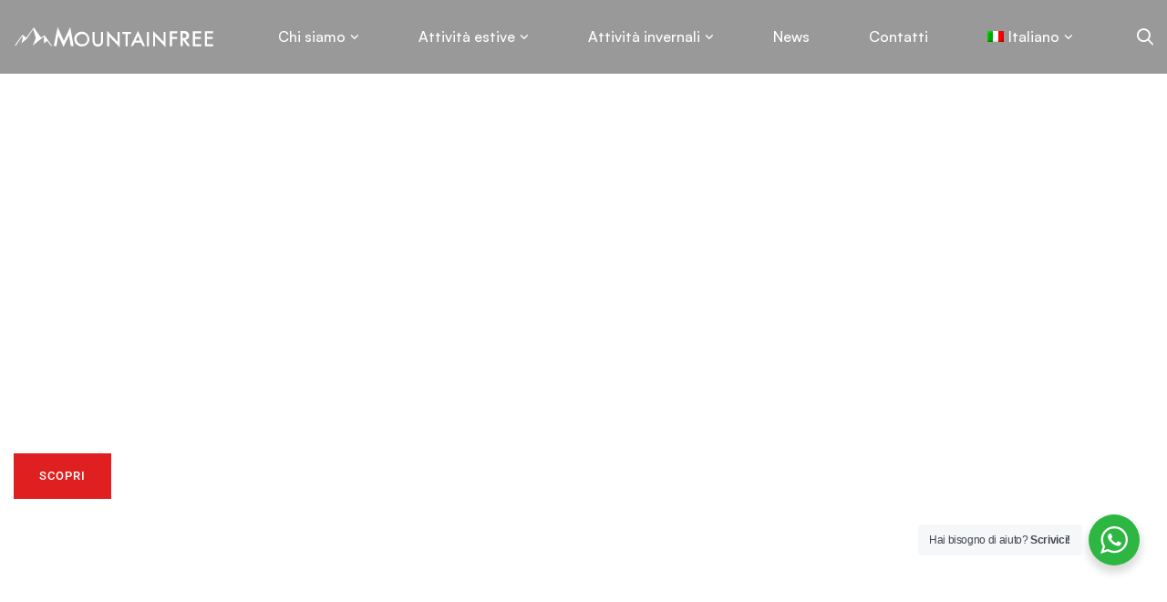

--- FILE ---
content_type: text/html; charset=UTF-8
request_url: https://www.mountainfree.net/
body_size: 29163
content:
<!DOCTYPE html>
<html lang="it-IT" class="">
<head>
	
	<!-- Google Tag Manager -->
<script>(function(w,d,s,l,i){w[l]=w[l]||[];w[l].push({'gtm.start':
new Date().getTime(),event:'gtm.js'});var f=d.getElementsByTagName(s)[0],
j=d.createElement(s),dl=l!='dataLayer'?'&l='+l:'';j.async=true;j.src=
'https://www.googletagmanager.com/gtm.js?id='+i+dl;f.parentNode.insertBefore(j,f);
})(window,document,'script','dataLayer','GTM-NTZBJ3R7');</script>
<!-- End Google Tag Manager -->
	
		<meta charset="UTF-8">
	<meta name="viewport" content="width=device-width, initial-scale=1">
	<link rel="profile" href="http://gmpg.org/xfn/11">
			<meta name='robots' content='index, follow, max-image-preview:large, max-snippet:-1, max-video-preview:-1' />
	<style>img:is([sizes="auto" i], [sizes^="auto," i]) { contain-intrinsic-size: 3000px 1500px }</style>
	<link rel="alternate" hreflang="it" href="https://www.mountainfree.net" />
<link rel="alternate" hreflang="en" href="https://www.mountainfree.net/en/" />
<link rel="alternate" hreflang="x-default" href="https://www.mountainfree.net" />

	<!-- This site is optimized with the Yoast SEO plugin v26.7 - https://yoast.com/wordpress/plugins/seo/ -->
	<title>MountainFree - home - MountainFree</title><link rel="preload" as="image" href="https://www.mountainfree.net/wp-content/uploads/2020/10/scialpinismo-dolomiti-2.jpg" fetchpriority="high">
	<link rel="canonical" href="https://www.mountainfree.net/" />
	<meta property="og:locale" content="it_IT" />
	<meta property="og:type" content="website" />
	<meta property="og:title" content="MountainFree - home - MountainFree" />
	<meta property="og:description" content="Tutto il fascino delleDolomiti SCOPRI Val di Zoldo e Selva di Cadore Dolomiti info@mountainfree.net Guide alpine Daniele e Enrico Telefono +39 340 3788018 Riscopri la perfezione della natura tra le Dolomiti. Mountainfree è un gruppo di guide alpine che opera nelle più belle valli dolomitiche tra Marmolada, Civetta e Pelmo; organizza attività di gruppo e per singoli per esplorare e assaporare la montagna in tutti i momenti. Scialpinismo in Val di Zoldo Freeride Ski Dolomiti Traversata con ciaspe nelle Dolomiti scopri le attività Chi siamo Scopri le nostre guide alpine Attività invernali Le attività invernali: freeride, sciaalpinismo, ice climbing, racchette da neve Attività estive Le nostre attività estive: arrampicata, trekking, vie ferrate, canyoning Blog Scopri le ultime notizie Riscopri la voce della Montagna In inverno scialpinismo e traversate nelle Dolomiti SCOPRI DI PIù Arrampicate, Trekking, camminate per le vie nelle Dolomiti. Scopri insieme a noi le Dolomiti. Potrai affrontare percorsi di tutte le difficoltà divertendoti in totale sicurezza. SCOPRI DI PIù Scialpinismo, Freeride, Ski Safari nelle Dolomiti. Scopri insieme a noi le Dolomiti. Potrai affrontare percorsi di tutte le difficoltà divertendoti in totale sicurezza. SCOPRI DI PIù" />
	<meta property="og:url" content="https://www.mountainfree.net/" />
	<meta property="og:site_name" content="MountainFree" />
	<meta property="article:modified_time" content="2025-11-07T08:35:21+00:00" />
	<meta property="og:image" content="https://www.mountainfree.net/wp-content/uploads/2019/10/billy-icon-transparent-telephone.png" />
	<meta property="og:image:width" content="64" />
	<meta property="og:image:height" content="85" />
	<meta property="og:image:type" content="image/png" />
	<meta name="twitter:card" content="summary_large_image" />
	<script type="application/ld+json" class="yoast-schema-graph">{"@context":"https://schema.org","@graph":[{"@type":"WebPage","@id":"https://www.mountainfree.net/","url":"https://www.mountainfree.net/","name":"MountainFree - home - MountainFree","isPartOf":{"@id":"https://www.mountainfree.net/#website"},"primaryImageOfPage":{"@id":"https://www.mountainfree.net/#primaryimage"},"image":{"@id":"https://www.mountainfree.net/#primaryimage"},"thumbnailUrl":"https://www.mountainfree.net/wp-content/uploads/2019/10/billy-icon-transparent-telephone.png","datePublished":"2020-10-02T07:05:42+00:00","dateModified":"2025-11-07T08:35:21+00:00","breadcrumb":{"@id":"https://www.mountainfree.net/#breadcrumb"},"inLanguage":"it-IT","potentialAction":[{"@type":"ReadAction","target":["https://www.mountainfree.net/"]}]},{"@type":"ImageObject","inLanguage":"it-IT","@id":"https://www.mountainfree.net/#primaryimage","url":"https://www.mountainfree.net/wp-content/uploads/2019/10/billy-icon-transparent-telephone.png","contentUrl":"https://www.mountainfree.net/wp-content/uploads/2019/10/billy-icon-transparent-telephone.png","width":64,"height":85},{"@type":"BreadcrumbList","@id":"https://www.mountainfree.net/#breadcrumb","itemListElement":[{"@type":"ListItem","position":1,"name":"Home"}]},{"@type":"WebSite","@id":"https://www.mountainfree.net/#website","url":"https://www.mountainfree.net/","name":"MountainFree","description":"MountainFree","potentialAction":[{"@type":"SearchAction","target":{"@type":"EntryPoint","urlTemplate":"https://www.mountainfree.net/?s={search_term_string}"},"query-input":{"@type":"PropertyValueSpecification","valueRequired":true,"valueName":"search_term_string"}}],"inLanguage":"it-IT"}]}</script>
	<!-- / Yoast SEO plugin. -->


<link rel='dns-prefetch' href='//www.googletagmanager.com' />
<link rel="alternate" type="application/rss+xml" title="MountainFree &raquo; Feed" href="https://www.mountainfree.net/feed/" />
<link rel="alternate" type="application/rss+xml" title="MountainFree &raquo; Feed dei commenti" href="https://www.mountainfree.net/comments/feed/" />
<style id='classic-theme-styles-inline-css' type='text/css'>
/*! This file is auto-generated */
.wp-block-button__link{color:#fff;background-color:#32373c;border-radius:9999px;box-shadow:none;text-decoration:none;padding:calc(.667em + 2px) calc(1.333em + 2px);font-size:1.125em}.wp-block-file__button{background:#32373c;color:#fff;text-decoration:none}
</style>
<link rel='stylesheet' id='nta-css-popup-css' href='https://www.mountainfree.net/wp-content/plugins/wp-whatsapp/assets/dist/css/style.css' type='text/css' media='all' />
<style id='global-styles-inline-css' type='text/css'>
:root{--wp--preset--aspect-ratio--square: 1;--wp--preset--aspect-ratio--4-3: 4/3;--wp--preset--aspect-ratio--3-4: 3/4;--wp--preset--aspect-ratio--3-2: 3/2;--wp--preset--aspect-ratio--2-3: 2/3;--wp--preset--aspect-ratio--16-9: 16/9;--wp--preset--aspect-ratio--9-16: 9/16;--wp--preset--color--black: #000000;--wp--preset--color--cyan-bluish-gray: #abb8c3;--wp--preset--color--white: #ffffff;--wp--preset--color--pale-pink: #f78da7;--wp--preset--color--vivid-red: #cf2e2e;--wp--preset--color--luminous-vivid-orange: #ff6900;--wp--preset--color--luminous-vivid-amber: #fcb900;--wp--preset--color--light-green-cyan: #7bdcb5;--wp--preset--color--vivid-green-cyan: #00d084;--wp--preset--color--pale-cyan-blue: #8ed1fc;--wp--preset--color--vivid-cyan-blue: #0693e3;--wp--preset--color--vivid-purple: #9b51e0;--wp--preset--gradient--vivid-cyan-blue-to-vivid-purple: linear-gradient(135deg,rgba(6,147,227,1) 0%,rgb(155,81,224) 100%);--wp--preset--gradient--light-green-cyan-to-vivid-green-cyan: linear-gradient(135deg,rgb(122,220,180) 0%,rgb(0,208,130) 100%);--wp--preset--gradient--luminous-vivid-amber-to-luminous-vivid-orange: linear-gradient(135deg,rgba(252,185,0,1) 0%,rgba(255,105,0,1) 100%);--wp--preset--gradient--luminous-vivid-orange-to-vivid-red: linear-gradient(135deg,rgba(255,105,0,1) 0%,rgb(207,46,46) 100%);--wp--preset--gradient--very-light-gray-to-cyan-bluish-gray: linear-gradient(135deg,rgb(238,238,238) 0%,rgb(169,184,195) 100%);--wp--preset--gradient--cool-to-warm-spectrum: linear-gradient(135deg,rgb(74,234,220) 0%,rgb(151,120,209) 20%,rgb(207,42,186) 40%,rgb(238,44,130) 60%,rgb(251,105,98) 80%,rgb(254,248,76) 100%);--wp--preset--gradient--blush-light-purple: linear-gradient(135deg,rgb(255,206,236) 0%,rgb(152,150,240) 100%);--wp--preset--gradient--blush-bordeaux: linear-gradient(135deg,rgb(254,205,165) 0%,rgb(254,45,45) 50%,rgb(107,0,62) 100%);--wp--preset--gradient--luminous-dusk: linear-gradient(135deg,rgb(255,203,112) 0%,rgb(199,81,192) 50%,rgb(65,88,208) 100%);--wp--preset--gradient--pale-ocean: linear-gradient(135deg,rgb(255,245,203) 0%,rgb(182,227,212) 50%,rgb(51,167,181) 100%);--wp--preset--gradient--electric-grass: linear-gradient(135deg,rgb(202,248,128) 0%,rgb(113,206,126) 100%);--wp--preset--gradient--midnight: linear-gradient(135deg,rgb(2,3,129) 0%,rgb(40,116,252) 100%);--wp--preset--font-size--small: 13px;--wp--preset--font-size--medium: 20px;--wp--preset--font-size--large: 36px;--wp--preset--font-size--x-large: 42px;--wp--preset--spacing--20: 0.44rem;--wp--preset--spacing--30: 0.67rem;--wp--preset--spacing--40: 1rem;--wp--preset--spacing--50: 1.5rem;--wp--preset--spacing--60: 2.25rem;--wp--preset--spacing--70: 3.38rem;--wp--preset--spacing--80: 5.06rem;--wp--preset--shadow--natural: 6px 6px 9px rgba(0, 0, 0, 0.2);--wp--preset--shadow--deep: 12px 12px 50px rgba(0, 0, 0, 0.4);--wp--preset--shadow--sharp: 6px 6px 0px rgba(0, 0, 0, 0.2);--wp--preset--shadow--outlined: 6px 6px 0px -3px rgba(255, 255, 255, 1), 6px 6px rgba(0, 0, 0, 1);--wp--preset--shadow--crisp: 6px 6px 0px rgba(0, 0, 0, 1);}:where(.is-layout-flex){gap: 0.5em;}:where(.is-layout-grid){gap: 0.5em;}body .is-layout-flex{display: flex;}.is-layout-flex{flex-wrap: wrap;align-items: center;}.is-layout-flex > :is(*, div){margin: 0;}body .is-layout-grid{display: grid;}.is-layout-grid > :is(*, div){margin: 0;}:where(.wp-block-columns.is-layout-flex){gap: 2em;}:where(.wp-block-columns.is-layout-grid){gap: 2em;}:where(.wp-block-post-template.is-layout-flex){gap: 1.25em;}:where(.wp-block-post-template.is-layout-grid){gap: 1.25em;}.has-black-color{color: var(--wp--preset--color--black) !important;}.has-cyan-bluish-gray-color{color: var(--wp--preset--color--cyan-bluish-gray) !important;}.has-white-color{color: var(--wp--preset--color--white) !important;}.has-pale-pink-color{color: var(--wp--preset--color--pale-pink) !important;}.has-vivid-red-color{color: var(--wp--preset--color--vivid-red) !important;}.has-luminous-vivid-orange-color{color: var(--wp--preset--color--luminous-vivid-orange) !important;}.has-luminous-vivid-amber-color{color: var(--wp--preset--color--luminous-vivid-amber) !important;}.has-light-green-cyan-color{color: var(--wp--preset--color--light-green-cyan) !important;}.has-vivid-green-cyan-color{color: var(--wp--preset--color--vivid-green-cyan) !important;}.has-pale-cyan-blue-color{color: var(--wp--preset--color--pale-cyan-blue) !important;}.has-vivid-cyan-blue-color{color: var(--wp--preset--color--vivid-cyan-blue) !important;}.has-vivid-purple-color{color: var(--wp--preset--color--vivid-purple) !important;}.has-black-background-color{background-color: var(--wp--preset--color--black) !important;}.has-cyan-bluish-gray-background-color{background-color: var(--wp--preset--color--cyan-bluish-gray) !important;}.has-white-background-color{background-color: var(--wp--preset--color--white) !important;}.has-pale-pink-background-color{background-color: var(--wp--preset--color--pale-pink) !important;}.has-vivid-red-background-color{background-color: var(--wp--preset--color--vivid-red) !important;}.has-luminous-vivid-orange-background-color{background-color: var(--wp--preset--color--luminous-vivid-orange) !important;}.has-luminous-vivid-amber-background-color{background-color: var(--wp--preset--color--luminous-vivid-amber) !important;}.has-light-green-cyan-background-color{background-color: var(--wp--preset--color--light-green-cyan) !important;}.has-vivid-green-cyan-background-color{background-color: var(--wp--preset--color--vivid-green-cyan) !important;}.has-pale-cyan-blue-background-color{background-color: var(--wp--preset--color--pale-cyan-blue) !important;}.has-vivid-cyan-blue-background-color{background-color: var(--wp--preset--color--vivid-cyan-blue) !important;}.has-vivid-purple-background-color{background-color: var(--wp--preset--color--vivid-purple) !important;}.has-black-border-color{border-color: var(--wp--preset--color--black) !important;}.has-cyan-bluish-gray-border-color{border-color: var(--wp--preset--color--cyan-bluish-gray) !important;}.has-white-border-color{border-color: var(--wp--preset--color--white) !important;}.has-pale-pink-border-color{border-color: var(--wp--preset--color--pale-pink) !important;}.has-vivid-red-border-color{border-color: var(--wp--preset--color--vivid-red) !important;}.has-luminous-vivid-orange-border-color{border-color: var(--wp--preset--color--luminous-vivid-orange) !important;}.has-luminous-vivid-amber-border-color{border-color: var(--wp--preset--color--luminous-vivid-amber) !important;}.has-light-green-cyan-border-color{border-color: var(--wp--preset--color--light-green-cyan) !important;}.has-vivid-green-cyan-border-color{border-color: var(--wp--preset--color--vivid-green-cyan) !important;}.has-pale-cyan-blue-border-color{border-color: var(--wp--preset--color--pale-cyan-blue) !important;}.has-vivid-cyan-blue-border-color{border-color: var(--wp--preset--color--vivid-cyan-blue) !important;}.has-vivid-purple-border-color{border-color: var(--wp--preset--color--vivid-purple) !important;}.has-vivid-cyan-blue-to-vivid-purple-gradient-background{background: var(--wp--preset--gradient--vivid-cyan-blue-to-vivid-purple) !important;}.has-light-green-cyan-to-vivid-green-cyan-gradient-background{background: var(--wp--preset--gradient--light-green-cyan-to-vivid-green-cyan) !important;}.has-luminous-vivid-amber-to-luminous-vivid-orange-gradient-background{background: var(--wp--preset--gradient--luminous-vivid-amber-to-luminous-vivid-orange) !important;}.has-luminous-vivid-orange-to-vivid-red-gradient-background{background: var(--wp--preset--gradient--luminous-vivid-orange-to-vivid-red) !important;}.has-very-light-gray-to-cyan-bluish-gray-gradient-background{background: var(--wp--preset--gradient--very-light-gray-to-cyan-bluish-gray) !important;}.has-cool-to-warm-spectrum-gradient-background{background: var(--wp--preset--gradient--cool-to-warm-spectrum) !important;}.has-blush-light-purple-gradient-background{background: var(--wp--preset--gradient--blush-light-purple) !important;}.has-blush-bordeaux-gradient-background{background: var(--wp--preset--gradient--blush-bordeaux) !important;}.has-luminous-dusk-gradient-background{background: var(--wp--preset--gradient--luminous-dusk) !important;}.has-pale-ocean-gradient-background{background: var(--wp--preset--gradient--pale-ocean) !important;}.has-electric-grass-gradient-background{background: var(--wp--preset--gradient--electric-grass) !important;}.has-midnight-gradient-background{background: var(--wp--preset--gradient--midnight) !important;}.has-small-font-size{font-size: var(--wp--preset--font-size--small) !important;}.has-medium-font-size{font-size: var(--wp--preset--font-size--medium) !important;}.has-large-font-size{font-size: var(--wp--preset--font-size--large) !important;}.has-x-large-font-size{font-size: var(--wp--preset--font-size--x-large) !important;}
:where(.wp-block-post-template.is-layout-flex){gap: 1.25em;}:where(.wp-block-post-template.is-layout-grid){gap: 1.25em;}
:where(.wp-block-columns.is-layout-flex){gap: 2em;}:where(.wp-block-columns.is-layout-grid){gap: 2em;}
:root :where(.wp-block-pullquote){font-size: 1.5em;line-height: 1.6;}
</style>
<link rel='stylesheet' id='wpml-blocks-css' href='https://www.mountainfree.net/wp-content/plugins/sitepress-multilingual-cms/dist/css/blocks/styles.css' type='text/css' media='all' />
<link rel='stylesheet' id='sr7css-css' href='//www.mountainfree.net/wp-content/plugins/revslider/public/css/sr7.css' type='text/css' media='all' />
<link rel='stylesheet' id='wpml-legacy-horizontal-list-0-css' href='https://www.mountainfree.net/wp-content/plugins/sitepress-multilingual-cms/templates/language-switchers/legacy-list-horizontal/style.min.css' type='text/css' media='all' />
<link rel='stylesheet' id='wpml-menu-item-0-css' href='https://www.mountainfree.net/wp-content/plugins/sitepress-multilingual-cms/templates/language-switchers/menu-item/style.min.css' type='text/css' media='all' />
<link rel='stylesheet' id='font-satoshi-css' href='https://www.mountainfree.net/wp-content/themes/billey/assets/fonts/satoshi/font-satoshi.min.css' type='text/css' media='all' />
<link rel='stylesheet' id='futura-font-css' href='https://www.mountainfree.net/wp-content/themes/billey/assets/fonts/futura/futura.css' type='text/css' media='all' />
<link rel='stylesheet' id='font-awesome-pro-css' href='https://www.mountainfree.net/wp-content/themes/billey/assets/fonts/awesome/css/fontawesome-all.min.css' type='text/css' media='all' />
<link rel='stylesheet' id='swiper-css' href='https://www.mountainfree.net/wp-content/plugins/elementor/assets/lib/swiper/v8/css/swiper.min.css' type='text/css' media='all' />
<link rel='stylesheet' id='lightgallery-css' href='https://www.mountainfree.net/wp-content/themes/billey/assets/libs/lightGallery/css/lightgallery.min.css' type='text/css' media='all' />
<link rel='stylesheet' id='billey-style-css' href='https://www.mountainfree.net/wp-content/themes/billey/style.min.css' type='text/css' media='all' />
<style id='billey-style-inline-css' type='text/css'>
.boxed{max-width:1200px}::-moz-selection{color:#fff;background-color:#cf0000}::selection{color:#fff;background-color:#cf0000}mark,.primary-color,.growl-close:hover,.tm-button.style-border,.billey-grid-loader,.billey-blog .post-title a:hover,.billey-blog .post-categories a:hover,.tm-portfolio .post-categories a:hover,.tm-portfolio .post-title a:hover,.billey-pricing .price-wrap,.tm-google-map .style-signal .animated-dot,.billey-list .marker,.billey-gradation .count,.billey-pricing-style-02 .billey-pricing .billey-pricing-features li i,.billey-pricing-style-03 .billey-pricing .price-wrap,.billey-pricing-style-03 .billey-pricing .billey-pricing-features li i,.billey-case-study-carousel .slide-tags,.billey-case-study-carousel .tm-button,.tm-social-networks .link:hover,.tm-social-networks.style-solid-rounded-icon .link,.tm-slider a:hover .heading,.woosw-area .woosw-inner .woosw-content .woosw-content-bot .woosw-content-bot-inner .woosw-page a:hover,.woosw-continue:hover,.tm-menu .menu-price,.woocommerce-widget-layered-nav-list a:hover,.single-post .post-meta .meta-icon,.single-post .post-meta .sl-icon,.entry-post-tags a:hover,.entry-post-share a:hover,.widget_search .search-submit,.widget_product_search .search-submit,body.search .page-main-content .search-form .search-submit,.page-sidebar .widget_pages .current-menu-item>a,.page-sidebar .widget_nav_menu .current-menu-item>a,.page-sidebar .insight-core-bmw .current-menu-item>a,.comment-list .comment-actions a:hover,.portfolio-nav-links.style-01 .inner>a:hover,.portfolio-nav-links.style-02 .nav-list .hover{color:#cf0000}.primary-background-color,.tm-button.style-flat:before,.tm-button.style-icon-circle:before,.tm-button.style-border:after,.hint--primary:after,[data-fp-section-skin='dark'] #fp-nav ul li a span,[data-fp-section-skin='dark'] .fp-slidesNav ul li a span,.page-scroll-up,.top-bar-01 .top-bar-button,.billey-team-member-style-02 .social-networks a:hover,.tm-social-networks.style-flat-rounded-icon .link,.tm-social-networks.style-flat-rounded-icon .link:hover,.tm-social-networks.style-solid-rounded-icon .link:hover,.tm-swiper .swiper-pagination-progressbar .swiper-pagination-progressbar-fill,.billey-pricing-ribbon-style-02 .billey-pricing-ribbon,.portfolio-overlay-group-01.portfolio-overlay-colored-faded .post-overlay,.billey-modern-carousel .slide-tag,.billey-light-gallery .billey-box .billey-overlay,.elementor-widget-tm-tabs.billey-tabs-style-01 .billey-tab-title:before,.nav-links a:hover,.single-post .entry-post-feature.post-quote,.single-blog-style-modern .entry-post-share .share-list a:hover,.entry-post-share .share-icon,.entry-portfolio-feature .gallery-item .overlay,.widget .tagcloud a:hover,.widget_calendar #today,.widget_search .search-submit:hover,.widget_product_search .search-submit:hover,body.search .page-main-content .search-form .search-submit:hover,.woocommerce .select2-container--default .select2-results__option--highlighted[aria-selected],.wp-block-tag-cloud a:hover,.wp-block-calendar #today{background-color:#cf0000}.primary-background-color-important,.lg-progress-bar .lg-progress{background-color:#cf0000!important}.portfolio-overlay-group-01 .post-overlay{background-color:rgba(207,0,0,0.8)}.tm-button.style-border,.page-search-popup .search-field,.tm-social-networks.style-solid-rounded-icon .link,.tm-popup-video.type-button .video-play,.widget_pages .current-menu-item,.widget_nav_menu .current-menu-item,.insight-core-bmw .current-menu-item{border-color:#cf0000}.single-product .woo-single-gallery .billey-thumbs-swiper .swiper-slide:hover img,.single-product .woo-single-gallery .billey-thumbs-swiper .swiper-slide-thumb-active img,.lg-outer .lg-thumb-item.active,.lg-outer .lg-thumb-item:hover{border-color:#cf0000!important}.hint--primary.hint--top-left:before,.hint--primary.hint--top-right:before,.hint--primary.hint--top:before{border-top-color:#cf0000}.hint--primary.hint--right:before{border-right-color:#cf0000}.hint--primary.hint--bottom-left:before,.hint--primary.hint--bottom-right:before,.hint--primary.hint--bottom:before{border-bottom-color:#cf0000}.hint--primary.hint--left:before,.tm-popup-video.type-button .video-play-icon:before{border-left-color:#cf0000}.secondary-color{color:#f77991}.tm-button.style-flat:after,.tm-button.style-icon-circle:after,.hint--secondary:after{background-color:#f77991}.hint--secondary.hint--top-left:before,.hint--secondary.hint--top-right:before,.hint--secondary.hint--top:before{border-top-color:#f77991}.hint--secondary.hint--right:before{border-right-color:#f77991}.hint--secondary.hint--bottom-left:before,.hint--secondary.hint--bottom-right:before,.hint--secondary.hint--bottom:before{border-bottom-color:#f77991}.hint--secondary.hint--left:before{border-left-color:#f77991}.lg-backdrop{background-color:#000 !important}
</style>
<link rel='stylesheet' id='perfect-scrollbar-css' href='https://www.mountainfree.net/wp-content/themes/billey/assets/libs/perfect-scrollbar/css/perfect-scrollbar.min.css' type='text/css' media='all' />
<link rel='stylesheet' id='perfect-scrollbar-woosw-css' href='https://www.mountainfree.net/wp-content/themes/billey/assets/libs/perfect-scrollbar/css/custom-theme.css' type='text/css' media='all' />
<link rel='stylesheet' id='elementor-frontend-css' href='https://www.mountainfree.net/wp-content/plugins/elementor/assets/css/frontend.min.css' type='text/css' media='all' />
<link rel='stylesheet' id='widget-image-css' href='https://www.mountainfree.net/wp-content/plugins/elementor/assets/css/widget-image.min.css' type='text/css' media='all' />
<link rel='stylesheet' id='widget-spacer-css' href='https://www.mountainfree.net/wp-content/plugins/elementor/assets/css/widget-spacer.min.css' type='text/css' media='all' />
<link rel='stylesheet' id='widget-nav-menu-css' href='https://www.mountainfree.net/wp-content/plugins/elementor-pro/assets/css/widget-nav-menu.min.css' type='text/css' media='all' />
<link rel='stylesheet' id='elementor-post-4465-css' href='https://www.mountainfree.net/wp-content/uploads/elementor/css/post-4465.css' type='text/css' media='all' />
<link rel='stylesheet' id='powerpack-frontend-css' href='https://www.mountainfree.net/wp-content/plugins/powerpack-elements/assets/css/min/frontend.min.css' type='text/css' media='all' />
<link rel='stylesheet' id='font-awesome-5-all-css' href='https://www.mountainfree.net/wp-content/plugins/elementor/assets/lib/font-awesome/css/all.min.css' type='text/css' media='all' />
<link rel='stylesheet' id='font-awesome-4-shim-css' href='https://www.mountainfree.net/wp-content/plugins/elementor/assets/lib/font-awesome/css/v4-shims.min.css' type='text/css' media='all' />
<link rel='stylesheet' id='e-swiper-css' href='https://www.mountainfree.net/wp-content/plugins/elementor/assets/css/conditionals/e-swiper.min.css' type='text/css' media='all' />
<link rel='stylesheet' id='elementor-post-1622-css' href='https://www.mountainfree.net/wp-content/uploads/elementor/css/post-1622.css' type='text/css' media='all' />
<link rel='stylesheet' id='elementor-post-7791-css' href='https://www.mountainfree.net/wp-content/uploads/elementor/css/post-7791.css' type='text/css' media='all' />
<link rel='stylesheet' id='elementor-gf-local-roboto-css' href='https://www.mountainfree.net/wp-content/uploads/elementor/google-fonts/css/roboto.css' type='text/css' media='all' />
<link rel='stylesheet' id='elementor-gf-local-playfairdisplay-css' href='https://www.mountainfree.net/wp-content/uploads/elementor/google-fonts/css/playfairdisplay.css' type='text/css' media='all' />
<script type="text/javascript" id="wpml-cookie-js-extra">
/* <![CDATA[ */
var wpml_cookies = {"wp-wpml_current_language":{"value":"it","expires":1,"path":"\/"}};
var wpml_cookies = {"wp-wpml_current_language":{"value":"it","expires":1,"path":"\/"}};
/* ]]> */
</script>
<script type="text/javascript" src="https://www.mountainfree.net/wp-content/plugins/sitepress-multilingual-cms/res/js/cookies/language-cookie.js" id="wpml-cookie-js" defer="defer" data-wp-strategy="defer"></script>
<script type="text/javascript" src="//www.mountainfree.net/wp-content/plugins/revslider/public/js/libs/tptools.js" id="_tpt-js" async="async" data-wp-strategy="async"></script>
<script type="text/javascript" src="//www.mountainfree.net/wp-content/plugins/revslider/public/js/sr7.js" id="sr7-js" async="async" data-wp-strategy="async"></script>
<script type="text/javascript" id="jquery-core-js-extra">
/* <![CDATA[ */
var pp = {"ajax_url":"https:\/\/www.mountainfree.net\/wp-admin\/admin-ajax.php"};
/* ]]> */
</script>
<script type="text/javascript" src="https://www.mountainfree.net/wp-includes/js/jquery/jquery.min.js" id="jquery-core-js"></script>
<script type="text/javascript" src="https://www.mountainfree.net/wp-includes/js/jquery/jquery-migrate.min.js" id="jquery-migrate-js"></script>
<script type="text/javascript" src="https://www.mountainfree.net/wp-content/plugins/elementor/assets/lib/font-awesome/js/v4-shims.min.js" id="font-awesome-4-shim-js"></script>

<!-- Snippet del tag Google (gtag.js) aggiunto da Site Kit -->
<!-- Snippet Google Analytics aggiunto da Site Kit -->
<script type="text/javascript" src="https://www.googletagmanager.com/gtag/js?id=GT-TWR9ZTR" id="google_gtagjs-js" async></script>
<script type="text/javascript" id="google_gtagjs-js-after">
/* <![CDATA[ */
window.dataLayer = window.dataLayer || [];function gtag(){dataLayer.push(arguments);}
gtag("set","linker",{"domains":["www.mountainfree.net"]});
gtag("js", new Date());
gtag("set", "developer_id.dZTNiMT", true);
gtag("config", "GT-TWR9ZTR");
 window._googlesitekit = window._googlesitekit || {}; window._googlesitekit.throttledEvents = []; window._googlesitekit.gtagEvent = (name, data) => { var key = JSON.stringify( { name, data } ); if ( !! window._googlesitekit.throttledEvents[ key ] ) { return; } window._googlesitekit.throttledEvents[ key ] = true; setTimeout( () => { delete window._googlesitekit.throttledEvents[ key ]; }, 5 ); gtag( "event", name, { ...data, event_source: "site-kit" } ); }; 
/* ]]> */
</script>
<link rel="https://api.w.org/" href="https://www.mountainfree.net/wp-json/" /><link rel="alternate" title="JSON" type="application/json" href="https://www.mountainfree.net/wp-json/wp/v2/pages/1622" /><link rel="EditURI" type="application/rsd+xml" title="RSD" href="https://www.mountainfree.net/xmlrpc.php?rsd" />
<meta name="generator" content="WordPress 6.8.3" />
<link rel='shortlink' href='https://www.mountainfree.net/' />
<meta name="generator" content="WPML ver:4.6.8 stt:1,27;" />
<meta name="generator" content="Site Kit by Google 1.170.0" />			<style>
				.e-con.e-parent:nth-of-type(n+4):not(.e-lazyloaded):not(.e-no-lazyload),
				.e-con.e-parent:nth-of-type(n+4):not(.e-lazyloaded):not(.e-no-lazyload) * {
					background-image: none !important;
				}
				@media screen and (max-height: 1024px) {
					.e-con.e-parent:nth-of-type(n+3):not(.e-lazyloaded):not(.e-no-lazyload),
					.e-con.e-parent:nth-of-type(n+3):not(.e-lazyloaded):not(.e-no-lazyload) * {
						background-image: none !important;
					}
				}
				@media screen and (max-height: 640px) {
					.e-con.e-parent:nth-of-type(n+2):not(.e-lazyloaded):not(.e-no-lazyload),
					.e-con.e-parent:nth-of-type(n+2):not(.e-lazyloaded):not(.e-no-lazyload) * {
						background-image: none !important;
					}
				}
			</style>
			<link rel="preconnect" href="https://fonts.googleapis.com">
<link rel="preconnect" href="https://fonts.gstatic.com/" crossorigin>
<meta name="generator" content="Powered by Slider Revolution 6.7.14 - responsive, Mobile-Friendly Slider Plugin for WordPress with comfortable drag and drop interface." />
<script>
	window._tpt			??= {};
	window.SR7			??= {};
	_tpt.R				??= {};
	_tpt.R.fonts		??= {};
	_tpt.R.fonts.customFonts??= {};
	SR7.devMode			=  false;
	SR7.F 				??= {};
	SR7.G				??= {};
	SR7.LIB				??= {};
	SR7.E				??= {};
	SR7.E.gAddons		??= {};
	SR7.E.php 			??= {};
	SR7.E.nonce			= '544f25b33b';
	SR7.E.ajaxurl		= 'https://www.mountainfree.net/wp-admin/admin-ajax.php';
	SR7.E.resturl		= 'https://www.mountainfree.net/wp-json/';
	SR7.E.slug_path		= 'revslider/revslider.php';
	SR7.E.slug			= 'revslider';
	SR7.E.plugin_url	= 'https://www.mountainfree.net/wp-content/plugins/revslider/';
	SR7.E.wp_plugin_url = 'https://www.mountainfree.net/wp-content/plugins/';
	SR7.E.revision		= '6.7.14';
	SR7.E.fontBaseUrl	= '//fonts.googleapis.com/css2?family=';
	SR7.G.breakPoints 	= [1240,1024,778,480];
	SR7.E.modules 		= ['module','page','slide','layer','draw','animate','srtools','canvas','defaults','carousel','navigation','media','modifiers','migration'];
	SR7.E.libs 			= ['WEBGL'];
	SR7.E.css 			= ['csslp','cssbtns','cssfilters','cssnav','cssmedia'];
	SR7.E.resources		= {};
	SR7.E.wpml			??= {};
	SR7.E.wpml.lang		= 'it';
	SR7.JSON			??= {};
/*! Slider Revolution 7.0 - Page Processor */
!function(){"use strict";window.SR7??={},window._tpt??={},SR7.version="Slider Revolution 6.7.14",_tpt.getWinDim=function(t){_tpt.screenHeightWithUrlBar??=window.innerHeight;let e=SR7.F?.modal?.visible&&SR7.M[SR7.F.module.getIdByAlias(SR7.F.modal.requested)];_tpt.scrollBar=window.innerWidth!==document.documentElement.clientWidth||e&&window.innerWidth!==e.c.module.clientWidth,_tpt.winW=window.innerWidth-(_tpt.scrollBar||"prepare"==t?_tpt.scrollBarW??_tpt.mesureScrollBar():0),_tpt.winH=window.innerHeight,_tpt.winWAll=document.documentElement.clientWidth},_tpt.getResponsiveLevel=function(t,e){SR7.M[e];return _tpt.closestGE(t,_tpt.winWAll)},_tpt.mesureScrollBar=function(){let t=document.createElement("div");return t.className="RSscrollbar-measure",t.style.width="100px",t.style.height="100px",t.style.overflow="scroll",t.style.position="absolute",t.style.top="-9999px",document.body.appendChild(t),_tpt.scrollBarW=t.offsetWidth-t.clientWidth,document.body.removeChild(t),_tpt.scrollBarW},_tpt.loadCSS=async function(t,e,s){return s?_tpt.R.fonts.required[e].status=1:(_tpt.R[e]??={},_tpt.R[e].status=1),new Promise(((n,i)=>{if(_tpt.isStylesheetLoaded(t))s?_tpt.R.fonts.required[e].status=2:_tpt.R[e].status=2,n();else{const l=document.createElement("link");l.rel="stylesheet";let o="text",r="css";l["type"]=o+"/"+r,l.href=t,l.onload=()=>{s?_tpt.R.fonts.required[e].status=2:_tpt.R[e].status=2,n()},l.onerror=()=>{s?_tpt.R.fonts.required[e].status=3:_tpt.R[e].status=3,i(new Error(`Failed to load CSS: ${t}`))},document.head.appendChild(l)}}))},_tpt.addContainer=function(t){const{tag:e="div",id:s,class:n,datas:i,textContent:l,iHTML:o}=t,r=document.createElement(e);if(s&&""!==s&&(r.id=s),n&&""!==n&&(r.className=n),i)for(const[t,e]of Object.entries(i))"style"==t?r.style.cssText=e:r.setAttribute(`data-${t}`,e);return l&&(r.textContent=l),o&&(r.innerHTML=o),r},_tpt.collector=function(){return{fragment:new DocumentFragment,add(t){var e=_tpt.addContainer(t);return this.fragment.appendChild(e),e},append(t){t.appendChild(this.fragment)}}},_tpt.isStylesheetLoaded=function(t){let e=t.split("?")[0];return Array.from(document.querySelectorAll('link[rel="stylesheet"], link[rel="preload"]')).some((t=>t.href.split("?")[0]===e))},_tpt.preloader={requests:new Map,preloaderTemplates:new Map,show:function(t,e){if(!e||!t)return;const{type:s,color:n}=e;if(s<0||"off"==s)return;const i=`preloader_${s}`;let l=this.preloaderTemplates.get(i);l||(l=this.build(s,n),this.preloaderTemplates.set(i,l)),this.requests.has(t)||this.requests.set(t,{count:0});const o=this.requests.get(t);clearTimeout(o.timer),o.count++,1===o.count&&(o.timer=setTimeout((()=>{o.preloaderClone=l.cloneNode(!0),o.anim&&o.anim.kill(),void 0!==_tpt.gsap?o.anim=_tpt.gsap.fromTo(o.preloaderClone,1,{opacity:0},{opacity:1}):o.preloaderClone.classList.add("sr7-fade-in"),t.appendChild(o.preloaderClone)}),150))},hide:function(t){if(!this.requests.has(t))return;const e=this.requests.get(t);e.count--,e.count<0&&(e.count=0),e.anim&&e.anim.kill(),0===e.count&&(clearTimeout(e.timer),e.preloaderClone&&(e.preloaderClone.classList.remove("sr7-fade-in"),e.anim=_tpt.gsap.to(e.preloaderClone,.3,{opacity:0,onComplete:function(){e.preloaderClone.remove()}})))},state:function(t){if(!this.requests.has(t))return!1;return this.requests.get(t).count>0},build:(t,e="#ffffff",s="")=>{if(t<0||"off"===t)return null;const n=parseInt(t);if(t="prlt"+n,isNaN(n))return null;if(_tpt.loadCSS(SR7.E.plugin_url+"public/css/preloaders/t"+n+".css","preloader_"+t),isNaN(n)||n<6){const i=`background-color:${e}`,l=1===n||2==n?i:"",o=3===n||4==n?i:"",r=_tpt.collector();["dot1","dot2","bounce1","bounce2","bounce3"].forEach((t=>r.add({tag:"div",class:t,datas:{style:o}})));const d=_tpt.addContainer({tag:"sr7-prl",class:`${t} ${s}`,datas:{style:l}});return r.append(d),d}{let i={};if(7===n){let t;e.startsWith("#")?(t=e.replace("#",""),t=`rgba(${parseInt(t.substring(0,2),16)}, ${parseInt(t.substring(2,4),16)}, ${parseInt(t.substring(4,6),16)}, `):e.startsWith("rgb")&&(t=e.slice(e.indexOf("(")+1,e.lastIndexOf(")")).split(",").map((t=>t.trim())),t=`rgba(${t[0]}, ${t[1]}, ${t[2]}, `),t&&(i.style=`border-top-color: ${t}0.65); border-bottom-color: ${t}0.15); border-left-color: ${t}0.65); border-right-color: ${t}0.15)`)}else 12===n&&(i.style=`background:${e}`);const l=[10,0,4,2,5,9,0,4,4,2][n-6],o=_tpt.collector(),r=o.add({tag:"div",class:"sr7-prl-inner",datas:i});Array.from({length:l}).forEach((()=>r.appendChild(o.add({tag:"span",datas:{style:`background:${e}`}}))));const d=_tpt.addContainer({tag:"sr7-prl",class:`${t} ${s}`});return o.append(d),d}}},SR7.preLoader={show:(t,e)=>{"off"!==(SR7.M[t]?.settings?.pLoader?.type??"off")&&_tpt.preloader.show(e||SR7.M[t].c.module,SR7.M[t]?.settings?.pLoader??{color:"#fff",type:10})},hide:(t,e)=>{"off"!==(SR7.M[t]?.settings?.pLoader?.type??"off")&&_tpt.preloader.hide(e||SR7.M[t].c.module)},state:(t,e)=>_tpt.preloader.state(e||SR7.M[t].c.module)},_tpt.prepareModuleHeight=function(t){window.SR7.M??={},window.SR7.M[t.id]??={},"ignore"==t.googleFont&&(SR7.E.ignoreGoogleFont=!0);let e=window.SR7.M[t.id];if(null==_tpt.scrollBarW&&_tpt.mesureScrollBar(),e.c??={},e.states??={},e.settings??={},e.settings.size??={},t.fixed&&(e.settings.fixed=!0),e.c.module=document.getElementById(t.id),e.c.adjuster=e.c.module.getElementsByTagName("sr7-adjuster")[0],e.c.content=e.c.module.getElementsByTagName("sr7-content")[0],"carousel"==t.type&&(e.c.carousel=e.c.content.getElementsByTagName("sr7-carousel")[0]),null==e.c.module||null==e.c.module)return;t.plType&&t.plColor&&(e.settings.pLoader={type:t.plType,color:t.plColor}),void 0!==t.plType&&"off"!==t.plType&&SR7.preLoader.show(t.id,e.c.module),_tpt.winW||_tpt.getWinDim("prepare"),_tpt.getWinDim();let s=""+e.c.module.dataset?.modal;"modal"==s||"true"==s||"undefined"!==s&&"false"!==s||(e.settings.size.fullWidth=t.size.fullWidth,e.LEV??=_tpt.getResponsiveLevel(window.SR7.G.breakPoints,t.id),t.vpt=_tpt.fillArray(t.vpt,5),e.settings.vPort=t.vpt[e.LEV],void 0!==t.el&&"720"==t.el[4]&&t.gh[4]!==t.el[4]&&"960"==t.el[3]&&t.gh[3]!==t.el[3]&&"768"==t.el[2]&&t.gh[2]!==t.el[2]&&delete t.el,e.settings.size.height=null==t.el||null==t.el[e.LEV]||0==t.el[e.LEV]||"auto"==t.el[e.LEV]?_tpt.fillArray(t.gh,5,-1):_tpt.fillArray(t.el,5,-1),e.settings.size.width=_tpt.fillArray(t.gw,5,-1),e.settings.size.minHeight=_tpt.fillArray(t.mh??[0],5,-1),e.cacheSize={fullWidth:e.settings.size?.fullWidth,fullHeight:e.settings.size?.fullHeight},void 0!==t.off&&(t.off?.t&&(e.settings.size.m??={})&&(e.settings.size.m.t=t.off.t),t.off?.b&&(e.settings.size.m??={})&&(e.settings.size.m.b=t.off.b),t.off?.l&&(e.settings.size.p??={})&&(e.settings.size.p.l=t.off.l),t.off?.r&&(e.settings.size.p??={})&&(e.settings.size.p.r=t.off.r)),_tpt.updatePMHeight(t.id,t,!0))},_tpt.updatePMHeight=(t,e,s)=>{let n=SR7.M[t];var i=n.settings.size.fullWidth?_tpt.winW:n.c.module.parentNode.offsetWidth;i=0===i||isNaN(i)?_tpt.winW:i;let l=n.settings.size.width[n.LEV]||n.settings.size.width[n.LEV++]||n.settings.size.width[n.LEV--]||i,o=n.settings.size.height[n.LEV]||n.settings.size.height[n.LEV++]||n.settings.size.height[n.LEV--]||0,r=n.settings.size.minHeight[n.LEV]||n.settings.size.minHeight[n.LEV++]||n.settings.size.minHeight[n.LEV--]||0;if(o="auto"==o?0:o,o=parseInt(o),"carousel"!==e.type&&(i-=parseInt(e.onw??0)||0),n.MP=!n.settings.size.fullWidth&&i<l||_tpt.winW<l?Math.min(1,i/l):1,e.size.fullScreen||e.size.fullHeight){let t=parseInt(e.fho)||0,s=(""+e.fho).indexOf("%")>-1;e.newh=_tpt.winH-(s?_tpt.winH*t/100:t)}else e.newh=n.MP*Math.max(o,r);if(e.newh+=(parseInt(e.onh??0)||0)+(parseInt(e.carousel?.pt)||0)+(parseInt(e.carousel?.pb)||0),void 0!==e.slideduration&&(e.newh=Math.max(e.newh,parseInt(e.slideduration)/3)),e.shdw&&_tpt.buildShadow(e.id,e),n.c.adjuster.style.height=e.newh+"px",n.c.module.style.height=e.newh+"px",n.c.content.style.height=e.newh+"px",n.states.heightPrepared=!0,n.dims??={},n.dims.moduleRect=n.c.module.getBoundingClientRect(),n.c.content.style.left="-"+n.dims.moduleRect.left+"px",!n.settings.size.fullWidth)return s&&requestAnimationFrame((()=>{i!==n.c.module.parentNode.offsetWidth&&_tpt.updatePMHeight(e.id,e)})),void _tpt.bgStyle(e.id,e,window.innerWidth==_tpt.winW,!0);_tpt.bgStyle(e.id,e,window.innerWidth==_tpt.winW,!0),requestAnimationFrame((function(){s&&requestAnimationFrame((()=>{i!==n.c.module.parentNode.offsetWidth&&_tpt.updatePMHeight(e.id,e)}))})),n.earlyResizerFunction||(n.earlyResizerFunction=function(){requestAnimationFrame((function(){_tpt.getWinDim(),_tpt.moduleDefaults(e.id,e),_tpt.updateSlideBg(t,!0)}))},window.addEventListener("resize",n.earlyResizerFunction))},_tpt.buildShadow=function(t,e){let s=SR7.M[t];null==s.c.shadow&&(s.c.shadow=document.createElement("sr7-module-shadow"),s.c.shadow.classList.add("sr7-shdw-"+e.shdw),s.c.content.appendChild(s.c.shadow))},_tpt.bgStyle=async(t,e,s,n,i)=>{const l=SR7.M[t];if((e=e??l.settings).fixed&&!l.c.module.classList.contains("sr7-top-fixed")&&(l.c.module.classList.add("sr7-top-fixed"),l.c.module.style.position="fixed",l.c.module.style.width="100%",l.c.module.style.top="0px",l.c.module.style.left="0px",l.c.module.style.pointerEvents="none",l.c.module.style.zIndex=5e3,l.c.content.style.pointerEvents="none"),null==l.c.bgcanvas){let t=document.createElement("sr7-module-bg"),o=!1;if("string"==typeof e?.bg?.color&&e?.bg?.color.includes("{"))if(_tpt.gradient&&_tpt.gsap)e.bg.color=_tpt.gradient.convert(e.bg.color);else try{let t=JSON.parse(e.bg.color);(t?.orig||t?.string)&&(e.bg.color=JSON.parse(e.bg.color))}catch(t){return}let r="string"==typeof e?.bg?.color?e?.bg?.color||"transparent":e?.bg?.color?.string??e?.bg?.color?.orig??e?.bg?.color?.color??"transparent";if(t.style["background"+(String(r).includes("grad")?"":"Color")]=r,("transparent"!==r||i)&&(o=!0),e?.bg?.image?.src&&(t.style.backgroundImage=`url(${e?.bg?.image.src})`,t.style.backgroundSize=""==(e.bg.image?.size??"")?"cover":e.bg.image.size,t.style.backgroundPosition=e.bg.image.position,t.style.backgroundRepeat=""==e.bg.image.repeat||null==e.bg.image.repeat?"no-repeat":e.bg.image.repeat,o=!0),!o)return;l.c.bgcanvas=t,e.size.fullWidth?t.style.width=_tpt.winW-(s&&_tpt.winH<document.body.offsetHeight?_tpt.scrollBarW:0)+"px":n&&(t.style.width=l.c.module.offsetWidth+"px"),e.sbt?.use?l.c.content.appendChild(l.c.bgcanvas):l.c.module.appendChild(l.c.bgcanvas)}l.c.bgcanvas.style.height=void 0!==e.newh?e.newh+"px":("carousel"==e.type?l.dims.module.h:l.dims.content.h)+"px",l.c.bgcanvas.style.left=!s&&e.sbt?.use||l.c.bgcanvas.closest("SR7-CONTENT")?"0px":"-"+(l?.dims?.moduleRect?.left??0)+"px"},_tpt.updateSlideBg=function(t,e){const s=SR7.M[t];let n=s.settings;s?.c?.bgcanvas&&(n.size.fullWidth?s.c.bgcanvas.style.width=_tpt.winW-(e&&_tpt.winH<document.body.offsetHeight?_tpt.scrollBarW:0)+"px":preparing&&(s.c.bgcanvas.style.width=s.c.module.offsetWidth+"px"))},_tpt.moduleDefaults=(t,e)=>{let s=SR7.M[t];null!=s&&null!=s.c&&null!=s.c.module&&(s.dims??={},s.dims.moduleRect=s.c.module.getBoundingClientRect(),s.c.content.style.left="-"+s.dims.moduleRect.left+"px",s.c.content.style.width=_tpt.winW-_tpt.scrollBarW+"px","carousel"==e.type&&(s.c.module.style.overflow="visible"),_tpt.bgStyle(t,e,window.innerWidth==_tpt.winW))},_tpt.getOffset=t=>{var e=t.getBoundingClientRect(),s=window.pageXOffset||document.documentElement.scrollLeft,n=window.pageYOffset||document.documentElement.scrollTop;return{top:e.top+n,left:e.left+s}},_tpt.fillArray=function(t,e){let s,n;t=Array.isArray(t)?t:[t];let i=Array(e),l=t.length;for(n=0;n<t.length;n++)i[n+(e-l)]=t[n],null==s&&"#"!==t[n]&&(s=t[n]);for(let t=0;t<e;t++)void 0!==i[t]&&"#"!=i[t]||(i[t]=s),s=i[t];return i},_tpt.closestGE=function(t,e){let s=Number.MAX_VALUE,n=-1;for(let i=0;i<t.length;i++)t[i]-1>=e&&t[i]-1-e<s&&(s=t[i]-1-e,n=i);return++n}}();</script>
		<style type="text/css" id="wp-custom-css">
			dt.variation-Da, dt.variation-A{
    display: inline;
}

dd.variation-Da,  dd.variation-A{
    display: inline-flex;
}

dt.variation-Persone{
    display: inline;
}

dd.variation-Persone{
    display: inline-flex;
}

dt.variation-Durata, dd.variation-Durata{display:none}

.page-title-bar-overlay {
  min-height: 300px;
  overflow: hidden;
}

/* Background image + white overlay in one layer */
.page-title-bar-overlay::after {
  content: '';
  position: absolute;
  top: 0;
  left: 0;
  width: 100%;
  height: 100%;
  background-image: url('https://www.mountainfree.net/wp-content/uploads/2021/06/tomaselli-2-copi-scaled.jpg');
  background-size: cover;
  background-position: center;
  background-repeat: no-repeat;
  background-blend-mode: overlay;
  background-color: rgba(255, 255, 255, 0.6); /* White overlay effect */
}

/* Dark background only when header is at the top (not scrolled) */
.page-header.headroom--top .page-header-inner {
  background-color: rgba(0, 0, 0, 0.4) !important;
  transition: background-color 0.3s ease;
}

/* Keep sticky header white when scrolled */
.page-header.headroom--not-top .page-header-inner {
  background-color: #ffffff !important;
}		</style>
		<style id="kirki-inline-styles">body, .gmap-marker-wrap{color:#888;font-family:Satoshi, sans-serif;font-size:18px;font-weight:400;letter-spacing:0em;line-height:1.78;}a{color:#111;}a:hover, a:focus, .billey-map-overlay-info a:hover{color:#cf0000;}h1,h2,h3,h4,h5,h6,caption,th, .heading-color, .billey-grid-wrapper.filter-style-01 .btn-filter.current, .billey-grid-wrapper.filter-style-01 .btn-filter:hover, .elementor-accordion .elementor-tab-title, .tm-table.style-01 td, .tm-table caption, .single-product form.cart .label > label, .single-product form.cart .quantity-button-wrapper > label, .single-product form.cart .wccpf_label > label{color:#111;}button, input[type="button"], input[type="reset"], input[type="submit"], .wp-block-button__link, .button, .wishlist-btn.style-01 a, .compare-btn.style-01 a{color:#fff;border-color:#cf0000;background-color:#cf0000;}.wp-block-button.is-style-outline{color:#cf0000;}.billey-booking-form #flexi_searchbox #b_searchboxInc .b_submitButton_wrapper .b_submitButton{color:#fff!important;border-color:#cf0000!important;background-color:#cf0000!important;}button:hover, input[type="button"]:hover, input[type="reset"]:hover, input[type="submit"]:hover, .wp-block-button__link:hover, .button:hover, .button:focus, .wishlist-btn.style-01 a:hover, .compare-btn.style-01 a:hover{color:#fff;border-color:#f77991;background-color:#f77991;}.wp-block-button.is-style-outline .wp-block-button__link:hover{color:#f77991;}.billey-booking-form #flexi_searchbox #b_searchboxInc .b_submitButton_wrapper .b_submitButton:hover{color:#fff!important;border-color:#f77991!important;background-color:#f77991!important;}input[type='text'], input[type='email'], input[type='url'], input[type='password'], input[type='search'], input[type='number'], input[type='tel'], select, textarea, .woocommerce .select2-container--default .select2-search--dropdown .select2-search__field, .woocommerce .select2-container--default .select2-selection--single{color:#777;border-color:#ddd;background-color:#fff;font-size:16px;font-weight:400;letter-spacing:0em;}input[type='text']:focus, input[type='email']:focus, input[type='url']:focus, input[type='password']:focus, input[type='search']:focus, input[type='number']:focus, input[type='tel']:focus, textarea:focus, select:focus, select:focus, textarea:focus, .billey-booking-form #flexi_searchbox #b_searchboxInc #b_destination:focus, .woocommerce .select2-container--default.select2-container--open .select2-selection--single, .woocommerce .select2-dropdown, .woocommerce .select2-container--default .select2-search--dropdown .select2-search__field:focus{color:#777;border-color:#cf0000;background-color:#fff;}.top-bar-01{padding-top:0px;padding-bottom:0px;border-bottom-width:1px;border-bottom-color:#eee;color:#777;}.top-bar-01, .top-bar-01 a{font-size:14px;line-height:1.78;}.top-bar-01 a{color:#777;}.top-bar-01 a:hover, .top-bar-01 a:focus{color:#5758e0;}.top-bar-02{padding-top:0px;padding-bottom:0px;border-bottom-width:1px;border-bottom-color:rgba(255, 255, 255, 0.3);color:#fff;}.top-bar-02, .top-bar-02 a{font-size:14px;line-height:1.78;}.top-bar-02 a{color:#fff;}.top-bar-02 a:hover, .top-bar-02 a:focus{color:#fff;}.headroom--not-top .page-header-inner .header-wrap{min-height:80px;}.headroom--not-top .page-header-inner{padding-top:0px!important;padding-bottom:0px!important;}#page-header.headroom--not-top .page-header-inner{background:#ffffff;background-color:#ffffff;background-repeat:no-repeat;background-position:center center;background-attachment:scroll;-webkit-background-size:cover;-moz-background-size:cover;-ms-background-size:cover;-o-background-size:cover;background-size:cover;}.page-header.headroom--not-top .header-icon, .page-header.headroom--not-top .wpml-ls-item-toggle, .page-header.headroom--not-top .switcher-language-wrapper.polylang .language-switcher-menu .lang-item.current-lang > .lang-item-link{color:#111 !important;}.page-header.headroom--not-top .header-icon:hover{color:#111 !important;}.page-header.headroom--not-top .wpml-ls-slot-shortcode_actions:hover > .js-wpml-ls-item-toggle{color:#111!important;}.page-header.headroom--not-top .mini-cart .mini-cart-icon:after{color:#fff !important;background-color:#111 !important;}.page-header.headroom--not-top .header-social-networks a{color:#111 !important;}.page-header.headroom--not-top .header-social-networks a:hover{color:#111 !important;}.page-header.headroom--not-top .menu--primary > ul > li > a{color:#111 !important;}.page-header.headroom--not-top .menu--primary > li:hover > a, .page-header.headroom--not-top .menu--primary > ul > li > a:hover, .page-header.headroom--not-top .menu--primary > ul > li > a:focus, .page-header.headroom--not-top .menu--primary > .current-menu-ancestor > a, .page-header.headroom--not-top .menu--primary > .current-menu-item > a{color:#111 !important;}.header-sticky-button.tm-button{color:#111;border-color:#eee;}.header-sticky-button.tm-button:before{background:rgba(17, 17, 17, 0);}.header-sticky-button.tm-button:hover{color:#fff;border-color:#111;}.header-sticky-button.tm-button:after{background:#111;}.header-more-tools-opened .header-right-inner{background:#ffffff;background-color:#ffffff;background-repeat:no-repeat;background-position:center center;background-attachment:scroll;-webkit-background-size:cover;-moz-background-size:cover;-ms-background-size:cover;-o-background-size:cover;background-size:cover;}.header-more-tools-opened .header-right-inner .header-icon, .header-more-tools-opened .header-right-inner .wpml-ls-item-toggle, .header-more-tools-opened .header-right-inner .switcher-language-wrapper.polylang .language-switcher-menu .lang-item.current-lang > .lang-item-link{color:#333!important;}.header-more-tools-opened .header-right-inner .header-icon:hover{color:#cf0000!important;}.header-more-tools-opened .header-right-inner .wpml-ls-slot-shortcode_actions:hover > .js-wpml-ls-item-toggle{color:#cf0000!important;}.header-more-tools-opened .header-right-inner .mini-cart .mini-cart-icon:after{color:#fff!important;background-color:#111!important;}.header-more-tools-opened .header-right-inner .header-social-networks a{color:#333!important;}.header-more-tools-opened .header-right-inner .header-social-networks a:hover{color:#5758e0!important;}.header-01 .page-header-inner{border-bottom-width:0px;}.header-01 .menu--primary a{font-size:16px;line-height:1.4;}.desktop-menu .header-01 .menu--primary .menu__container > li > a{padding-top:29px;padding-bottom:29px;padding-left:30px;padding-right:30px;}.header-01.header-dark .page-header-inner{border-color:#eee;}.header-01.header-dark .header-icon, .header-01.header-dark .wpml-ls-item-toggle, .header-01.header-dark .switcher-language-wrapper.polylang .language-switcher-menu .lang-item.current-lang > .lang-item-link{color:#111;}.header-01.header-dark .header-icon:hover{color:#5758e0;}.header-01.header-dark .wpml-ls-slot-shortcode_actions:hover > .js-wpml-ls-item-toggle{color:#5758e0;}.header-01.header-dark .mini-cart .mini-cart-icon:after{color:#fff;background-color:#5758e0;}.header-01.header-dark .menu--primary > ul > li > a{color:#111;}.header-01.header-dark .menu--primary > ul > li:hover > a, .header-01.header-dark .menu--primary > ul > li > a:hover, .header-01.header-dark .menu--primary > ul > li > a:focus, .header-01.header-dark .menu--primary > ul > .current-menu-ancestor > a, .header-01.header-dark .menu--primary > ul > .current-menu-item > a{color:#111;}.header-01.header-dark .header-button{color:#111;border-color:#eee;}.header-01.header-dark .header-button:before{background:rgba(17, 17, 17, 0);}.header-01.header-dark .header-button:hover{color:#fff;border-color:#111;}.header-01.header-dark .header-button:after{background:#111;}.header-01.header-dark .header-social-networks a{color:#111;}.header-01.header-dark .header-social-networks a:hover{color:#111;}.header-01.header-light .page-header-inner{border-color:rgba(255,255,255,0.2);}.header-01.header-light .header-icon, .header-01.header-light .wpml-ls-item-toggle, .header-01.header-light .switcher-language-wrapper.polylang .language-switcher-menu .lang-item.current-lang > .lang-item-link{color:#fff;}.header-01.header-light .header-icon:hover{color:#fff;}.header-01.header-light .wpml-ls-slot-shortcode_actions:hover > .js-wpml-ls-item-toggle{color:#fff;}.header-01.header-light .mini-cart .mini-cart-icon:after{color:#111;background-color:#fff;}.header-01.header-light .menu--primary > ul > li > a{color:#fff;}.header-01.header-light .menu--primary > ul > li:hover > a, .header-01.header-light .menu--primary > ul > li > a:hover, .header-01.header-light .menu--primary > ul > li > a:focus, .header-01.header-light .menu--primary > ul > .current-menu-ancestor > a, .header-01.header-light .menu--primary > ul > .current-menu-item > a{color:#fff;}.header-01.header-light .header-button{color:#fff;border-color:rgba(255, 255, 255, 0.3);}.header-01.header-light .header-button:before{background:rgba(255, 255, 255, 0);}.header-01.header-light .header-button:hover{color:#111;border-color:#fff;}.header-01.header-light .header-button:after{background:#fff;}.header-01.header-light .header-social-networks a{color:#fff;}.header-01.header-light .header-social-networks a:hover{color:#fff;}.header-02 .page-header-inner{border-bottom-width:1px;}.header-02 .menu--primary a{font-size:16px;font-weight:500;line-height:1.4;}.desktop-menu .header-02 .menu--primary .menu__container > li > a{padding-top:29px;padding-bottom:29px;padding-left:30px;padding-right:30px;}.header-02.header-dark .page-header-inner{border-color:#eee;}.header-02.header-dark .header-icon, .header-02.header-dark .wpml-ls-item-toggle, .header-02.header-dark .switcher-language-wrapper.polylang .language-switcher-menu .lang-item.current-lang > .lang-item-link{color:#111;}.header-02.header-dark .header-icon:hover{color:#5758e0;}.header-02.header-dark .wpml-ls-slot-shortcode_actions:hover > .js-wpml-ls-item-toggle{color:#5758e0;}.header-02.header-dark .mini-cart .mini-cart-icon:after{color:#fff;background-color:#5758e0;}.header-02.header-dark .menu--primary > ul > li > a{color:#111;}.header-02.header-dark .menu--primary > ul > li:hover > a, .header-02.header-dark .menu--primary > ul > li > a:hover, .header-02.header-dark .menu--primary > ul > li > a:focus, .header-02.header-dark .menu--primary > ul > .current-menu-ancestor > a, .header-02.header-dark .menu--primary > ul > .current-menu-item > a{color:#111;}.header-02.header-dark .header-button{color:#111;border-color:#eee;}.header-02.header-dark .header-button:before{background:rgba(17, 17, 17, 0);}.header-02.header-dark .header-button:hover{color:#fff;border-color:#111;}.header-02.header-dark .header-button:after{background:#111;}.header-02.header-dark .header-social-networks a{color:#111;}.header-02.header-dark .header-social-networks a:hover{color:#111;}.header-02.header-light .page-header-inner{border-color:rgba(255, 255, 255, 0.2);}.header-02.header-light .header-icon, .header-02.header-light .wpml-ls-item-toggle, .header-02.header-light .switcher-language-wrapper.polylang .language-switcher-menu .lang-item.current-lang > .lang-item-link{color:#fff;}.header-02.header-light .header-icon:hover{color:#fff;}.header-02.header-light .wpml-ls-slot-shortcode_actions:hover > .js-wpml-ls-item-toggle{color:#fff;}.header-02.header-light .mini-cart .mini-cart-icon:after{color:#111;background-color:#fff;}.header-02.header-light .menu--primary > ul > li > a{color:#fff;}.header-02.header-light .menu--primary > ul > li:hover > a, .header-02.header-light .menu--primary > ul > li > a:hover, .header-02.header-light .menu--primary > ul > li > a:focus, .header-02.header-light .menu--primary > ul > .current-menu-ancestor > a, .header-02.header-light .menu--primary > ul > .current-menu-item > a{color:#fff;}.header-02.header-light .header-button{color:#fff;border-color:rgba(255, 255, 255, 0.3);}.header-02.header-light .header-button:before{background:rgba(255, 255, 255, 0);}.header-02.header-light .header-button:hover{color:#111;border-color:#fff;}.header-02.header-light .header-button:after{background:#fff;}.header-02.header-light .header-social-networks a{color:#fff;}.header-02.header-light .header-social-networks a:hover{color:#fff;}.header-03 .page-header-inner{border-bottom-width:1px;}.header-03 .menu--primary a{font-size:16px;font-weight:500;line-height:1.4;}.desktop-menu .header-03 .menu--primary .menu__container > li > a{padding-top:29px;padding-bottom:29px;padding-left:30px;padding-right:30px;}.header-03.header-dark .page-header-inner{border-color:#eee;}.header-03.header-dark .header-icon, .header-03.header-dark .wpml-ls-item-toggle, .header-03.header-dark .switcher-language-wrapper.polylang .language-switcher-menu .lang-item.current-lang > .lang-item-link{color:#111;}.header-03.header-dark .header-icon:hover{color:#5758e0;}.header-03.header-dark .wpml-ls-slot-shortcode_actions:hover > .js-wpml-ls-item-toggle{color:#5758e0;}.header-03.header-dark .mini-cart .mini-cart-icon:after{color:#fff;background-color:#5758e0;}.header-03.header-dark .menu--primary > ul > li > a{color:#111;}.header-03.header-dark .menu--primary > ul > li:hover > a, .header-03.header-dark .menu--primary > ul > li > a:hover, .header-03.header-dark .menu--primary > ul > li > a:focus, .header-03.header-dark .menu--primary > ul > .current-menu-ancestor > a, .header-03.header-dark .menu--primary > ul > .current-menu-item > a{color:#111;}.header-03.header-dark .header-button{color:#111;border-color:#eee;}.header-03.header-dark .header-button:before{background:rgba(17, 17, 17, 0);}.header-03.header-dark .header-button:hover{color:#fff;border-color:#111;}.header-03.header-dark .header-button:after{background:#111;}.header-03.header-dark .header-social-networks a{color:#111;}.header-03.header-dark .header-social-networks a:hover{color:#111;}.header-03.header-light .page-header-inner{border-color:rgba(255, 255, 255, 0.2);}.header-03.header-light .header-icon, .header-03.header-light .wpml-ls-item-toggle, .header-03.header-light .switcher-language-wrapper.polylang .language-switcher-menu .lang-item.current-lang > .lang-item-link{color:#fff;}.header-03.header-light .header-icon:hover{color:#fff;}.header-03.header-light .wpml-ls-slot-shortcode_actions:hover > .js-wpml-ls-item-toggle{color:#fff;}.header-03.header-light .mini-cart .mini-cart-icon:after{color:#111;background-color:#fff;}.header-03.header-light .menu--primary > ul > li > a{color:#fff;}.header-03.header-light .menu--primary > ul > li:hover > a, .header-03.header-light .menu--primary > ul > li > a:hover, .header-03.header-light .menu--primary > ul > li > a:focus, .header-03.header-light .menu--primary > ul > .current-menu-ancestor > a, .header-03.header-light .menu--primary > ul > .current-menu-item > a{color:#fff;}.header-03.header-light .header-button{color:#fff;border-color:rgba(255, 255, 255, 0.3);}.header-03.header-light .header-button:before{background:rgba(255, 255, 255, 0);}.header-03.header-light .header-button:hover{color:#111;border-color:#fff;}.header-03.header-light .header-button:after{background:#fff;}.header-03.header-light .header-social-networks a{color:#fff;}.header-03.header-light .header-social-networks a:hover{color:#fff;}.header-04 .page-header-inner{border-bottom-width:0px;}.header-04.header-dark .page-header-inner{border-color:#eee;}.header-04.header-dark .header-icon, .header-04.header-dark .wpml-ls-item-toggle, .header-04.header-dark .switcher-language-wrapper.polylang .language-switcher-menu .lang-item.current-lang > .lang-item-link{color:#111;}.header-04.header-dark .header-icon:hover{color:#5758e0;}.header-04.header-dark .wpml-ls-slot-shortcode_actions:hover > .js-wpml-ls-item-toggle{color:#5758e0;}.header-04.header-dark .mini-cart .mini-cart-icon:after{color:#fff;background-color:#5758e0;}.header-04.header-dark .header-button{color:#111;border-color:#eee;}.header-04.header-dark .header-button:before{background:rgba(17, 17, 17, 0);}.header-04.header-dark .header-button:hover{color:#fff;border-color:#111;}.header-04.header-dark .header-button:after{background:#111;}.header-04.header-dark .header-social-networks a{color:#111;}.header-04.header-dark .header-social-networks a:hover{color:#111;}.header-04.header-light .page-header-inner{border-color:rgba(255, 255, 255, 0.2);}.header-04.header-light .header-icon, .header-04.header-light .wpml-ls-item-toggle, .header-04.header-light .switcher-language-wrapper.polylang .language-switcher-menu .lang-item.current-lang > .lang-item-link{color:#fff;}.header-04.header-light .header-icon:hover{color:#fff;}.header-04.header-light .wpml-ls-slot-shortcode_actions:hover > .js-wpml-ls-item-toggle{color:#fff;}.header-04.header-light .mini-cart .mini-cart-icon:after{color:#111;background-color:#fff;}.header-04.header-light .header-button{color:#fff;border-color:rgba(255, 255, 255, 0.3);}.header-04.header-light .header-button:before{background:rgba(255, 255, 255, 0);}.header-04.header-light .header-button:hover{color:#111;border-color:#fff;}.header-04.header-light .header-button:after{background:#fff;}.header-04.header-light .header-social-networks a{color:#fff;}.header-04.header-light .header-social-networks a:hover{color:#fff;}.header-05 .page-header-inner{border-bottom-width:0px;}.header-05 .menu--primary a{font-size:16px;font-weight:300;line-height:1.4;}.desktop-menu .header-05 .menu--primary .menu__container > li > a{padding-top:29px;padding-bottom:29px;padding-left:30px;padding-right:30px;}.header-05.header-dark .page-header-inner{border-color:#eee;}.header-05.header-dark .header-icon, .header-05.header-dark .wpml-ls-item-toggle, .header-05.header-dark .switcher-language-wrapper.polylang .language-switcher-menu .lang-item.current-lang > .lang-item-link{color:#111;}.header-05.header-dark .header-icon:hover{color:#5758e0;}.header-05.header-dark .wpml-ls-slot-shortcode_actions:hover > .js-wpml-ls-item-toggle{color:#5758e0;}.header-05.header-dark .mini-cart .mini-cart-icon:after{color:#fff;background-color:#5758e0;}.header-05.header-dark .menu--primary > ul > li > a{color:#111;}.header-05.header-dark .menu--primary > ul > li:hover > a, .header-05.header-dark .menu--primary > ul > li > a:hover, .header-05.header-dark .menu--primary > ul > li > a:focus, .header-05.header-dark .menu--primary > ul > .current-menu-ancestor > a, .header-05.header-dark .menu--primary > ul > .current-menu-item > a{color:#111;}.header-05.header-dark .header-button{color:#111;border-color:#eee;}.header-05.header-dark .header-button:before{background:rgba(17, 17, 17, 0);}.header-05.header-dark .header-button:hover{color:#fff;border-color:#111;}.header-05.header-dark .header-button:after{background:#111;}.header-05.header-dark .header-social-networks a{color:#111;}.header-05.header-dark .header-social-networks a:hover{color:#111;}.header-05.header-light .page-header-inner{border-color:rgba(255, 255, 255, 0.2);}.header-05.header-light .header-icon, .header-05.header-light .wpml-ls-item-toggle, .header-05.header-light .switcher-language-wrapper.polylang .language-switcher-menu .lang-item.current-lang > .lang-item-link{color:#fff;}.header-05.header-light .header-icon:hover{color:#fff;}.header-05.header-light .wpml-ls-slot-shortcode_actions:hover > .js-wpml-ls-item-toggle{color:#fff;}.header-05.header-light .mini-cart .mini-cart-icon:after{color:#111;background-color:#fff;}.header-05.header-light .menu--primary > ul > li > a{color:#fff;}.header-05.header-light .menu--primary > ul > li:hover > a, .header-05.header-light .menu--primary > ul > li > a:hover, .header-05.header-light .menu--primary > ul > li > a:focus, .header-05.header-light .menu--primary > ul > .current-menu-ancestor > a, .header-05.header-light .menu--primary > ul > .current-menu-item > a{color:#fff;}.header-05.header-light .header-button{color:#fff;border-color:rgba(255, 255, 255, 0.3);}.header-05.header-light .header-button:before{background:rgba(255, 255, 255, 0);}.header-05.header-light .header-button:hover{color:#111;border-color:#fff;}.header-05.header-light .header-button:after{background:#fff;}.header-05.header-light .header-social-networks a{color:#fff;}.header-05.header-light .header-social-networks a:hover{color:#fff;}.header-06 .page-header-inner{border-bottom-width:0px;}.header-06 .menu--primary a{font-size:16px;font-weight:500;line-height:1.4;}.desktop-menu .header-06 .menu--primary .menu__container > li > a{padding-top:29px;padding-bottom:29px;padding-left:30px;padding-right:30px;}.header-06.header-dark .page-header-inner{border-color:#eee;background-color:#fff;}.header-06.header-dark .header-icon, .header-06.header-dark .wpml-ls-item-toggle, .header-06.header-dark .switcher-language-wrapper.polylang .language-switcher-menu .lang-item.current-lang > .lang-item-link{color:#111;}.header-06.header-dark .header-icon:hover{color:#5758e0;}.header-06.header-dark .wpml-ls-slot-shortcode_actions:hover > .js-wpml-ls-item-toggle{color:#5758e0;}.header-06.header-dark .mini-cart .mini-cart-icon:after{color:#fff;background-color:#5758e0;}.header-06.header-dark .menu--primary > ul > li > a{color:#111;}.header-06.header-dark .menu--primary > ul > li:hover > a, .header-06.header-dark .menu--primary > ul > li > a:hover, .header-06.header-dark .menu--primary > ul > li > a:focus, .header-06.header-dark .menu--primary > ul > .current-menu-ancestor > a, .header-06.header-dark .menu--primary > ul > .current-menu-item > a{color:#111;}.header-06.header-dark .header-button{color:#111;border-color:#eee;}.header-06.header-dark .header-button:before{background:rgba(17, 17, 17, 0);}.header-06.header-dark .header-button:hover{color:#fff;border-color:#111;}.header-06.header-dark .header-button:after{background:#111;}.header-06.header-dark .header-social-networks a{color:#111;}.header-06.header-dark .header-social-networks a:hover{color:#111;}.header-06.header-light .page-header-inner{border-color:rgba(255, 255, 255, 0.2);background-color:#111;}.header-06.header-light .header-icon, .header-06.header-light .wpml-ls-item-toggle, .header-06.header-light .switcher-language-wrapper.polylang .language-switcher-menu .lang-item.current-lang > .lang-item-link{color:#fff;}.header-06.header-light .header-icon:hover{color:#fff;}.header-06.header-light .wpml-ls-slot-shortcode_actions:hover > .js-wpml-ls-item-toggle{color:#fff;}.header-06.header-light .mini-cart .mini-cart-icon:after{color:#111;background-color:#fff;}.header-06.header-light .menu--primary > ul > li > a{color:#fff;}.header-06.header-light .menu--primary > ul > li:hover > a, .header-06.header-light .menu--primary > ul > li > a:hover, .header-06.header-light .menu--primary > ul > li > a:focus, .header-06.header-light .menu--primary > ul > .current-menu-ancestor > a, .header-06.header-light .menu--primary > ul > .current-menu-item > a{color:#fff;}.header-06.header-light .header-button{color:#fff;border-color:rgba(255, 255, 255, 0.3);}.header-06.header-light .header-button:before{background:rgba(255, 255, 255, 0);}.header-06.header-light .header-button:hover{color:#111;border-color:#fff;}.header-06.header-light .header-button:after{background:#fff;}.header-06.header-light .header-social-networks a{color:#fff;}.header-06.header-light .header-social-networks a:hover{color:#fff;}.header-07 .page-header-inner{border-bottom-width:0px;}.header-07 .menu--primary a{font-size:16px;font-weight:300;line-height:1.4;}.desktop-menu .header-07 .menu--primary .menu__container > li > a{padding-top:29px;padding-bottom:29px;padding-left:23px;padding-right:23px;}.header-07.header-dark .page-header-inner{border-color:#eee;}.header-07.header-dark .header-icon, .header-07.header-dark .wpml-ls-item-toggle, .header-07.header-dark .switcher-language-wrapper.polylang .language-switcher-menu .lang-item.current-lang > .lang-item-link{color:#111;}.header-07.header-dark .header-icon:hover{color:#5758e0;}.header-07.header-dark .wpml-ls-slot-shortcode_actions:hover > .js-wpml-ls-item-toggle{color:#5758e0;}.header-07.header-dark .mini-cart .mini-cart-icon:after{color:#fff;background-color:#5758e0;}.header-07.header-dark .menu--primary > ul > li > a{color:#111;}.header-07.header-dark .menu--primary > ul > li:hover > a, .header-07.header-dark .menu--primary > ul > li > a:hover, .header-07.header-dark .menu--primary > ul > li > a:focus, .header-07.header-dark .menu--primary > ul > .current-menu-ancestor > a, .header-07.header-dark .menu--primary > ul > .current-menu-item > a{color:#111;}.header-07.header-dark .header-button{color:#111;border-color:#eee;}.header-07.header-dark .header-button:before{background:rgba(17, 17, 17, 0);}.header-07.header-dark .header-button:hover{color:#fff;border-color:#111;}.header-07.header-dark .header-button:after{background:#111;}.header-07.header-dark .header-social-networks a{color:#111;}.header-07.header-dark .header-social-networks a:hover{color:#111;}.header-07.header-light .page-header-inner{border-color:rgba(255, 255, 255, 0.2);}.header-07.header-light .header-icon, .header-07.header-light .wpml-ls-item-toggle, .header-07.header-light .switcher-language-wrapper.polylang .language-switcher-menu .lang-item.current-lang > .lang-item-link{color:#fff;}.header-07.header-light .header-icon:hover{color:#fff;}.header-07.header-light .wpml-ls-slot-shortcode_actions:hover > .js-wpml-ls-item-toggle{color:#fff;}.header-07.header-light .mini-cart .mini-cart-icon:after{color:#111;background-color:#fff;}.header-07.header-light .menu--primary > ul > li > a{color:#fff;}.header-07.header-light .menu--primary > ul > li:hover > a, .header-07.header-light .menu--primary > ul > li > a:hover, .header-07.header-light .menu--primary > ul > li > a:focus, .header-07.header-light .menu--primary > ul > .current-menu-ancestor > a, .header-07.header-light .menu--primary > ul > .current-menu-item > a{color:#fff;}.header-07.header-light .header-button{color:#fff;border-color:rgba(255, 255, 255, 0.3);}.header-07.header-light .header-button:before{background:rgba(255, 255, 255, 0);}.header-07.header-light .header-button:hover{color:#111;border-color:#fff;}.header-07.header-light .header-button:after{background:#fff;}.header-07.header-light .header-social-networks a{color:#fff;}.header-07.header-light .header-social-networks a:hover{color:#fff;}.header-08 .page-header-inner{border-bottom-width:0px;}.header-08 .menu--primary a{font-size:16px;font-weight:500;line-height:1.4;}.desktop-menu .header-08 .menu--primary .menu__container > li > a{padding-top:29px;padding-bottom:29px;padding-left:30px;padding-right:30px;}.header-08.header-dark .page-header-inner{border-color:#eee;}.header-08.header-dark .header-icon, .header-08.header-dark .wpml-ls-item-toggle, .header-08.header-dark .switcher-language-wrapper.polylang .language-switcher-menu .lang-item.current-lang > .lang-item-link{color:#111;}.header-08.header-dark .header-icon:hover{color:#5758e0;}.header-08.header-dark .wpml-ls-slot-shortcode_actions:hover > .js-wpml-ls-item-toggle{color:#5758e0;}.header-08.header-dark .mini-cart .mini-cart-icon:after{color:#fff;background-color:#5758e0;}.header-08.header-dark .menu--primary > ul > li > a{color:#111;}.header-08.header-dark .menu--primary > ul > li:hover > a, .header-08.header-dark .menu--primary > ul > li > a:hover, .header-08.header-dark .menu--primary > ul > li > a:focus, .header-08.header-dark .menu--primary > ul > .current-menu-ancestor > a, .header-08.header-dark .menu--primary > ul > .current-menu-item > a{color:#111;}.header-08.header-dark .header-button{color:#fff;border-color:#5758e0;}.header-08.header-dark .header-button:before{background:#5758e0;}.header-08.header-dark .header-button:hover{color:#5758e0;border-color:#5758e0;}.header-08.header-dark .header-button:after{background:rgba(0, 0, 0, 0);}.header-08.header-dark .header-social-networks a{color:#111;}.header-08.header-dark .header-social-networks a:hover{color:#111;}.header-08.header-light .page-header-inner{border-color:rgba(255, 255, 255, 0.2);}.header-08.header-light .header-icon, .header-08.header-light .wpml-ls-item-toggle, .header-08.header-light .switcher-language-wrapper.polylang .language-switcher-menu .lang-item.current-lang > .lang-item-link{color:#fff;}.header-08.header-light .header-icon:hover{color:#fff;}.header-08.header-light .wpml-ls-slot-shortcode_actions:hover > .js-wpml-ls-item-toggle{color:#fff;}.header-08.header-light .mini-cart .mini-cart-icon:after{color:#111;background-color:#fff;}.header-08.header-light .menu--primary > ul > li > a{color:#fff;}.header-08.header-light .menu--primary > ul > li:hover > a, .header-08.header-light .menu--primary > ul > li > a:hover, .header-08.header-light .menu--primary > ul > li > a:focus, .header-08.header-light .menu--primary > ul > .current-menu-ancestor > a, .header-08.header-light .menu--primary > ul > .current-menu-item > a{color:#fff;}.header-08.header-light .header-button{color:#fff;border-color:rgba(255, 255, 255, 0.3);}.header-08.header-light .header-button:before{background:rgba(255, 255, 255, 0);}.header-08.header-light .header-button:hover{color:#111;border-color:#fff;}.header-08.header-light .header-button:after{background:#fff;}.header-08.header-light .header-social-networks a{color:#fff;}.header-08.header-light .header-social-networks a:hover{color:#fff;}.header-09 .page-header-inner{border-bottom-width:0px;}.header-09.header-dark .page-header-inner{border-color:#eee;}.header-09.header-dark .header-icon, .header-09.header-dark .wpml-ls-item-toggle, .header-09.header-dark .switcher-language-wrapper.polylang .language-switcher-menu .lang-item.current-lang > .lang-item-link{color:#111;}.header-09.header-dark .header-icon:hover{color:#5758e0;}.header-09.header-dark .wpml-ls-slot-shortcode_actions:hover > .js-wpml-ls-item-toggle{color:#5758e0;}.header-09.header-dark .mini-cart .mini-cart-icon:after{color:#fff;background-color:#5758e0;}.header-09.header-dark .header-button{color:#111;border-color:#eee;}.header-09.header-dark .header-button:before{background:rgba(17, 17, 17, 0);}.header-09.header-dark .header-button:hover{color:#fff;border-color:#111;}.header-09.header-dark .header-button:after{background:#111;}.header-09.header-dark .header-social-networks a{color:#111;}.header-09.header-dark .header-social-networks a:hover{color:#111;}.header-09.header-light .page-header-inner{border-color:rgba(255, 255, 255, 0.2);}.header-09.header-light .header-icon, .header-09.header-light .wpml-ls-item-toggle, .header-09.header-light .switcher-language-wrapper.polylang .language-switcher-menu .lang-item.current-lang > .lang-item-link{color:#fff;}.header-09.header-light .header-icon:hover{color:#fff;}.header-09.header-light .wpml-ls-slot-shortcode_actions:hover > .js-wpml-ls-item-toggle{color:#fff;}.header-09.header-light .mini-cart .mini-cart-icon:after{color:#111;background-color:#fff;}.header-09.header-light .header-button{color:#fff;border-color:rgba(255, 255, 255, 0.3);}.header-09.header-light .header-button:before{background:rgba(255, 255, 255, 0);}.header-09.header-light .header-button:hover{color:#111;border-color:#fff;}.header-09.header-light .header-button:after{background:#fff;}.header-09.header-light .header-social-networks a{color:#fff;}.header-09.header-light .header-social-networks a:hover{color:#fff;}.header-10 .page-header-inner{border-bottom-width:0px;}.header-10 .menu--primary a{font-size:16px;font-weight:500;line-height:1.4;}.desktop-menu .header-10 .menu--primary .menu__container > li > a{padding-top:29px;padding-bottom:29px;padding-left:22px;padding-right:22px;}.header-10.header-dark .page-header-inner{border-color:#eee;}.header-10.header-dark .header-icon, .header-10.header-dark .wpml-ls-item-toggle, .header-10.header-dark .switcher-language-wrapper.polylang .language-switcher-menu .lang-item.current-lang > .lang-item-link{color:#111;}.header-10.header-dark .header-icon:hover{color:#5758e0;}.header-10.header-dark .wpml-ls-slot-shortcode_actions:hover > .js-wpml-ls-item-toggle{color:#5758e0;}.header-10.header-dark .mini-cart .mini-cart-icon:after{color:#fff;background-color:#5758e0;}.header-10.header-dark .menu--primary > ul > li > a{color:#111;}.header-10.header-dark .menu--primary > ul > li:hover > a, .header-10.header-dark .menu--primary > ul > li > a:hover, .header-10.header-dark .menu--primary > ul > li > a:focus, .header-10.header-dark .menu--primary > ul > .current-menu-ancestor > a, .header-10.header-dark .menu--primary > ul > .current-menu-item > a{color:#111;}.header-10.header-dark .header-button{color:#fff;border-color:#5758e0;}.header-10.header-dark .header-button:before{background:#5758e0;}.header-10.header-dark .header-button:hover{color:#5758e0;border-color:#5758e0;}.header-10.header-dark .header-button:after{background:rgba(0, 0, 0, 0);}.header-10.header-dark .header-social-networks a{color:#111;}.header-10.header-dark .header-social-networks a:hover{color:#111;}.header-10.header-light .page-header-inner{border-color:rgba(255, 255, 255, 0.2);}.header-10.header-light .header-icon, .header-10.header-light .wpml-ls-item-toggle, .header-10.header-light .switcher-language-wrapper.polylang .language-switcher-menu .lang-item.current-lang > .lang-item-link{color:#fff;}.header-10.header-light .header-icon:hover{color:#fff;}.header-10.header-light .wpml-ls-slot-shortcode_actions:hover > .js-wpml-ls-item-toggle{color:#fff;}.header-10.header-light .mini-cart .mini-cart-icon:after{color:#111;background-color:#fff;}.header-10.header-light .menu--primary > ul > li > a{color:#fff;}.header-10.header-light .menu--primary > ul > li:hover > a, .header-10.header-light .menu--primary > ul > li > a:hover, .header-10.header-light .menu--primary > ul > li > a:focus, .header-10.header-light .menu--primary > ul > .current-menu-ancestor > a, .header-10.header-light .menu--primary > ul > .current-menu-item > a{color:#fff;}.header-10.header-light .header-button{color:#fff;border-color:rgba(255, 255, 255, 0.3);}.header-10.header-light .header-button:before{background:rgba(255, 255, 255, 0);}.header-10.header-light .header-button:hover{color:#111;border-color:#fff;}.header-10.header-light .header-button:after{background:#fff;}.header-10.header-light .header-social-networks a{color:#fff;}.header-10.header-light .header-social-networks a:hover{color:#fff;}.header-11 .page-header-inner{border-bottom-width:0px;}.header-11 .header-buttons .tm-button{-webkit-border-radius:4px;-moz-border-radius:4px;border-radius:4px;}.header-11 .menu--primary a{font-family:Satoshi, sans-serif;font-size:16px;font-weight:500;line-height:1.4;}.desktop-menu .header-11 .menu--primary .menu__container > li > a{padding-top:29px;padding-bottom:29px;padding-left:22px;padding-right:22px;}.header-11.header-dark .page-header-inner{background:#ffffff;background-color:#ffffff;background-repeat:no-repeat;background-position:center center;background-attachment:scroll;border-color:#eee;-webkit-background-size:cover;-moz-background-size:cover;-ms-background-size:cover;-o-background-size:cover;background-size:cover;}.header-11.header-dark .header-icon, .header-11.header-dark .wpml-ls-item-toggle, .header-11.header-dark .switcher-language-wrapper.polylang .language-switcher-menu .lang-item.current-lang > .lang-item-link{color:#111;}.header-11.header-dark .header-icon:hover{color:#5758e0;}.header-11.header-dark .wpml-ls-slot-shortcode_actions:hover > .js-wpml-ls-item-toggle{color:#5758e0;}.header-11.header-dark .mini-cart .mini-cart-icon:after{color:#fff;background-color:#5758e0;}.header-11.header-dark .menu--primary > ul > li > a{color:#111;}.header-11.header-dark .menu--primary > ul > li:hover > a, .header-11.header-dark .menu--primary > ul > li > a:hover, .header-11.header-dark .menu--primary > ul > li > a:focus, .header-11.header-dark .menu--primary > ul > .current-menu-ancestor > a, .header-11.header-dark .menu--primary > ul > .current-menu-item > a{color:#111;}.header-11.header-dark .header-button{color:#111;border-color:#979797;}.header-11.header-dark .header-button:before{background:rgba(0, 0, 0, 0);}.header-11.header-dark .header-button:hover{color:#fff;border-color:#111;}.header-11.header-dark .header-button:after{background:#111;}.header-11.header-dark .header-social-networks a{color:#111;}.header-11.header-dark .header-social-networks a:hover{color:#111;}.header-11.header-light .page-header-inner{background:#231BD0;background-color:#231BD0;background-repeat:no-repeat;background-position:center center;background-attachment:scroll;border-color:rgba(255, 255, 255, 0.2);-webkit-background-size:cover;-moz-background-size:cover;-ms-background-size:cover;-o-background-size:cover;background-size:cover;}.header-11.header-light .header-icon, .header-11.header-light .wpml-ls-item-toggle, .header-11.header-light .switcher-language-wrapper.polylang .language-switcher-menu .lang-item.current-lang > .lang-item-link{color:#fff;}.header-11.header-light .header-icon:hover{color:#fff;}.header-11.header-light .wpml-ls-slot-shortcode_actions:hover > .js-wpml-ls-item-toggle{color:#fff;}.header-11.header-light .mini-cart .mini-cart-icon:after{color:#111;background-color:#fff;}.header-11.header-light .menu--primary > ul > li > a{color:#fff;}.header-11.header-light .menu--primary > ul > li:hover > a, .header-11.header-light .menu--primary > ul > li > a:hover, .header-11.header-light .menu--primary > ul > li > a:focus, .header-11.header-light .menu--primary > ul > .current-menu-ancestor > a, .header-11.header-light .menu--primary > ul > .current-menu-item > a{color:#fff;}.header-11.header-light .header-button{color:#fff;border-color:rgba(255, 255, 255, 0.3);}.header-11.header-light .header-button:before{background:rgba(255, 255, 255, 0);}.header-11.header-light .header-button:hover{color:#111;border-color:#fff;}.header-11.header-light .header-button:after{background:#fff;}.header-11.header-light .header-social-networks a{color:#fff;}.header-11.header-light .header-social-networks a:hover{color:#fff;}.header-12 .page-header-inner{border-bottom-width:0px;}.header-12 .menu--primary a{font-size:16px;font-weight:300;line-height:1.4;}.desktop-menu .header-12 .menu--primary .menu__container > li > a{padding-top:29px;padding-bottom:29px;padding-left:23px;padding-right:23px;}.header-12.header-dark .page-header-inner{border-color:#eee;}.header-12.header-dark .header-icon, .header-12.header-dark .wpml-ls-item-toggle, .header-12.header-dark .switcher-language-wrapper.polylang .language-switcher-menu .lang-item.current-lang > .lang-item-link{color:#111;}.header-12.header-dark .header-icon:hover{color:#5758e0;}.header-12.header-dark .wpml-ls-slot-shortcode_actions:hover > .js-wpml-ls-item-toggle{color:#5758e0;}.header-12.header-dark .mini-cart .mini-cart-icon:after{color:#fff;background-color:#5758e0;}.header-12.header-dark .menu--primary > ul > li > a{color:#111;}.header-12.header-dark .menu--primary > ul > li:hover > a, .header-12.header-dark .menu--primary > ul > li > a:hover, .header-12.header-dark .menu--primary > ul > li > a:focus, .header-12.header-dark .menu--primary > ul > .current-menu-ancestor > a, .header-12.header-dark .menu--primary > ul > .current-menu-item > a{color:#111;}.header-12.header-dark .header-button{color:#111;border-color:#eee;}.header-12.header-dark .header-button:before{background:rgba(17, 17, 17, 0);}.header-12.header-dark .header-button:hover{color:#fff;border-color:#111;}.header-12.header-dark .header-button:after{background:#111;}.header-12.header-dark .header-social-networks a{color:#111;}.header-12.header-dark .header-social-networks a:hover{color:#111;}.header-12.header-light .page-header-inner{border-color:rgba(255, 255, 255, 0.2);}.header-12.header-light .header-icon, .header-12.header-light .wpml-ls-item-toggle, .header-12.header-light .switcher-language-wrapper.polylang .language-switcher-menu .lang-item.current-lang > .lang-item-link{color:#fff;}.header-12.header-light .header-icon:hover{color:#fff;}.header-12.header-light .wpml-ls-slot-shortcode_actions:hover > .js-wpml-ls-item-toggle{color:#fff;}.header-12.header-light .mini-cart .mini-cart-icon:after{color:#111;background-color:#fff;}.header-12.header-light .menu--primary > ul > li > a{color:#fff;}.header-12.header-light .menu--primary > ul > li:hover > a, .header-12.header-light .menu--primary > ul > li > a:hover, .header-12.header-light .menu--primary > ul > li > a:focus, .header-12.header-light .menu--primary > ul > .current-menu-ancestor > a, .header-12.header-light .menu--primary > ul > .current-menu-item > a{color:#fff;}.header-12.header-light .header-button{color:#fff;border-color:rgba(255, 255, 255, 0.3);}.header-12.header-light .header-button:before{background:rgba(255, 255, 255, 0);}.header-12.header-light .header-button:hover{color:#111;border-color:#fff;}.header-12.header-light .header-button:after{background:#fff;}.header-12.header-light .header-social-networks a{color:#fff;}.header-12.header-light .header-social-networks a:hover{color:#fff;}.sm-simple .children a, .sm-simple .children .menu-item-title{letter-spacing:0em;line-height:1.38;text-transform:none;}.sm-simple .children a{font-size:16px;color:#777;}.primary-menu-sub-visual,.sm-simple .children{background-color:#fff;-webkit-box-shadow:0 2px 29px rgba(0, 0, 0, 0.05);-moz-box-shadow:0 2px 29px rgba(0, 0, 0, 0.05);box-shadow:0 2px 29px rgba(0, 0, 0, 0.05);}.desktop-menu .sm-simple .children:after,.primary-menu-sub-visual:after{background-color:#cf0000;}.sm-simple .children li:hover > a, .sm-simple .children li:hover > a:after, .sm-simple .children li.current-menu-item > a, .sm-simple .children li.current-menu-ancestor > a{color:#111;}.sm-simple .children li.current-menu-ancestor > a,.sm-simple .children li.current-menu-item > a,.sm-simple .children li:hover > a{background-color:rgba(255, 255, 255, 0);}.popup-canvas-menu{background:#fff;background-color:#fff;background-repeat:no-repeat;background-position:center center;background-attachment:scroll;-webkit-background-size:cover;-moz-background-size:cover;-ms-background-size:cover;-o-background-size:cover;background-size:cover;}.page-close-main-menu:before, .page-close-main-menu:after{background-color:#111;}.popup-canvas-menu .menu__container > li > a{font-weight:500;line-height:1.5;font-size:40px;color:#111;}.popup-canvas-menu .menu__container > li > a:hover, .popup-canvas-menu .menu__container > li > a:focus{color:#5758e0;}.popup-canvas-menu .menu__container .children a{font-size:20px;color:#777;}.popup-canvas-menu .menu__container .children a:hover{color:#5758e0;}.page-mobile-menu-header{background:#fff;}.page-close-mobile-menu{color:#111;}.page-close-mobile-menu:hover{color:#111;}.page-mobile-main-menu > .inner{background:#111;background-color:#111;background-repeat:no-repeat;background-position:center center;background-attachment:scroll;-webkit-background-size:cover;-moz-background-size:cover;-ms-background-size:cover;-o-background-size:cover;background-size:cover;}.page-mobile-main-menu .menu__container{text-align:left;}.page-mobile-main-menu .menu__container > li > a{padding-top:19px;padding-bottom:19px;padding-left:0;padding-right:0;font-size:16px;color:#fff;}.page-mobile-main-menu .menu__container a{font-weight:500;line-height:1.5;}.page-mobile-main-menu .menu__container > li > a:hover, .page-mobile-main-menu .menu__container > li.opened > a{color:#fff;}.page-mobile-main-menu .menu__container > li + li > a, .page-mobile-main-menu .menu__container > li.opened > a{border-color:rgba(255, 255, 255, 0.15);}.page-mobile-main-menu .children a,.page-mobile-main-menu .simple-menu a{padding-top:10px;padding-bottom:10px;padding-left:0;padding-right:0;}.page-mobile-main-menu .children a{font-size:14px;color:rgba(255, 255, 255, 0.5);}.page-mobile-main-menu .children a:hover, .page-mobile-main-menu .children .opened > a, .page-mobile-main-menu .current-menu-item > a{color:#fff;}.page-mobile-main-menu .toggle-sub-menu{color:#fff;background:rgba(255, 255, 255, 0.1);}.page-mobile-main-menu .toggle-sub-menu:hover{color:#fff;background:rgba(255, 255, 255, 0.2);}.page-title-bar-01 .page-title-bar-inner{background:#f8f8f8;background-color:#f8f8f8;background-repeat:no-repeat;background-position:center center;background-attachment:scroll;border-bottom-width:0px;border-bottom-color:rgba(0, 0, 0, 0);padding-top:185px;padding-bottom:181px;-webkit-background-size:cover;-moz-background-size:cover;-ms-background-size:cover;-o-background-size:cover;background-size:cover;}.page-title-bar-01 .page-title-bar-overlay{background-color:rgba(0, 0, 0, 0);}.page-title-bar-01{margin-bottom:100px;}.page-title-bar-01 .heading{font-size:70px;font-weight:700;line-height:1.2;color:#111;}.page-title-bar-01 .insight_core_breadcrumb li, .page-title-bar-01 .insight_core_breadcrumb li a{font-size:18px;font-weight:500;line-height:1.67;}.page-title-bar-01 .insight_core_breadcrumb li{color:#777;}.page-title-bar-01 .insight_core_breadcrumb a{color:#111;}.page-title-bar-01 .insight_core_breadcrumb a:hover{color:#5758e0;}.page-title-bar-01 .insight_core_breadcrumb li + li:before{color:#d8d8d8;}.page-loading{background-color:#fff;}.page-loading .sk-wrap{color:#5758e0;}.error404{background:#FFE9D9;background-color:#FFE9D9;background-repeat:no-repeat;background-position:center center;background-attachment:fixed;-webkit-background-size:cover;-moz-background-size:cover;-ms-background-size:cover;-o-background-size:cover;background-size:cover;}.error404 .error-404-title{font-family:Satoshi, sans-serif;font-size:46px;font-weight:700;letter-spacing:0em;line-height:1.29;text-transform:uppercase;color:#383fc1;}.error404 .error-404-text{font-family:Futura, sans-serif;font-size:22px;font-weight:500;letter-spacing:0em;line-height:1.4;color:#111;}body{background:#ffffff;background-color:#ffffff;background-repeat:no-repeat;background-position:center center;background-attachment:fixed;-webkit-background-size:cover;-moz-background-size:cover;-ms-background-size:cover;-o-background-size:cover;background-size:cover;}.branding__logo img, .error404--header .branding__logo img{width:220px;}.branding__logo img{padding-top:15px;padding-right:0px;padding-bottom:15px;padding-left:0px;}.header-sticky-both .headroom.headroom--not-top .branding img, .header-sticky-up .headroom.headroom--not-top.headroom--pinned .branding img, .header-sticky-down .headroom.headroom--not-top.headroom--unpinned .branding img{width:220px;}.headroom--not-top .branding__logo .sticky-logo{padding-top:0;padding-right:0;padding-bottom:0;padding-left:0;}.page-mobile-popup-logo img{width:220px;}.woocommerce .product-badges .new{color:#fff;background-color:#111;}.woocommerce .product-badges .hot{color:#fff;background-color:#D0021B;}.woocommerce .product-badges .onsale{color:#fff;background-color:#38CB89;}.price, .amount, .tr-price, .woosw-content-item--price{color:#111;}.price del, del .amount, .tr-price del, .woosw-content-item--price del{color:#ababab;}ins .amount{color:#D0021B;}.page-search-popup{background:#fff;}.page-search-popup .search-form, .page-search-popup .search-field:focus{color:#111;}.page-search-popup .search-field:-webkit-autofill{-webkit-text-fill-color:#111!important;}.secondary-font{font-family:Futura, sans-serif!important;}h1,h2,h3,h4,h5,h6,th,[class*="hint--"]:after, .elementor-accordion .elementor-tab-title a, .elementor-counter .elementor-counter-title{font-family:Futura, sans-serif;font-weight:500;letter-spacing:0em;line-height:1.3;}h1{font-size:40px;}h2{font-size:34px;}h3{font-size:30px;}h4{font-size:26px;}h5{font-size:22px;}h6{font-size:18px;}b, strong{font-weight:700;}button, input[type="button"], input[type="reset"], input[type="submit"], .wp-block-button__link, .rev-btn, .tm-button, .button, .wishlist-btn.style-01 a, .compare-btn.style-01 a, .billey-booking-form #flexi_searchbox #b_searchboxInc .b_submitButton_wrapper .b_submitButton, .billey-booking-form #flexi_searchbox #b_searchboxInc .b_submitButton_wrapper .b_submitButton:hover{font-family:inherit;font-size:13px;font-weight:500;letter-spacing:1px;text-transform:uppercase;}@media (max-width: 1199px){.page-title-bar-01 .page-title-bar-inner{padding-top:135px;padding-bottom:131px;}.page-title-bar-01 .page-title-bar-inner .heading{font-size:60px;}}@media (max-width: 991px){.page-title-bar-01 .page-title-bar-inner .heading{font-size:50px;}}@media (max-width: 767px){.page-title-bar-01 .page-title-bar-inner .heading{font-size:40px;}}</style></head>

<body class="home wp-singular page-template-default page page-id-1622 wp-embed-responsive wp-theme-billey anonymous desktop desktop-menu mobile-menu-push-to-left header-sticky-both wide page-has-no-sidebar elementor-default elementor-kit-4465 elementor-page elementor-page-1622"  data-site-width="1200px" data-content-width="1200" data-font="Satoshi, sans-serif Helvetica, Arial, sans-serif" data-header-sticky-height="80">
	
	<!-- Google Tag Manager (noscript) -->
<noscript><iframe src="https://www.googletagmanager.com/ns.html?id=GTM-NTZBJ3R7"
height="0" width="0" style="display:none;visibility:hidden"></iframe></noscript>
<!-- End Google Tag Manager (noscript) -->



<div id="page" class="site">
	<div class="content-wrapper">
				
		<header id="page-header" class="page-header header-03 header-layout-fixed  nav-links-hover-style-01 header-light  header-sticky-dark-logo">
	<div class="page-header-place-holder"></div>
	<div id="page-header-inner" class="page-header-inner" data-sticky="1">
		<div class="container-fluid">
			<div class="row">
				<div class="col-xs-12">
					<div class="header-wrap">
						
						<div class="branding">
	<div class="branding__logo">
				<a href="https://www.mountainfree.net/" rel="home">
							<img src="https://www.mountainfree.net/wp-content/uploads/2020/10/logo-mfree5-white.svg" alt="MountainFree"
				     class="light-logo">
				<img src="https://www.mountainfree.net/wp-content/uploads/2020/10/logo-mfree5-black.svg" alt="MountainFree"
				     class="dark-logo">
					</a>
			</div>
</div>

						<div id="page-navigation" class="navigation page-navigation">
	<nav id="menu" class="menu menu--primary">
		<ul id="menu-primary" class="menu__container sm sm-simple"><li id="menu-item-7692" class="menu-item menu-item-type-post_type menu-item-object-page menu-item-has-children menu-item-7692 level-1"><a href="https://www.mountainfree.net/guide-alpine-dolomiti/"><div class="menu-item-wrap"><span class="menu-item-title">Chi siamo</span><span class="toggle-sub-menu"> </span></div></a><ul class="sub-menu children simple-menu">	<li id="menu-item-7857" class="menu-item menu-item-type-post_type menu-item-object-page menu-item-7857"><a href="https://www.mountainfree.net/casa-vacanze-climb-house/"><div class="menu-item-wrap"><span class="menu-item-title">Casa Vacanze – Climb House Dolomites</span></div></a></li>
</ul>
</li>
<li id="menu-item-4650" class="menu-item menu-item-type-custom menu-item-object-custom menu-item-has-children menu-item-4650 level-1"><a href="https://www.mountainfree.net/portfolio/attivita-estive/"><div class="menu-item-wrap"><span class="menu-item-title">Attività estive</span><span class="toggle-sub-menu"> </span></div></a><ul class="sub-menu children simple-menu">	<li id="menu-item-5362" class="menu-item menu-item-type-custom menu-item-object-custom menu-item-has-children menu-item-5362"><a href="#"><div class="menu-item-wrap"><span class="menu-item-title">Trekking</span><span class="toggle-sub-menu"> </span></div></a>	<ul class="sub-menu children simple-menu">		<li id="menu-item-5301" class="menu-item menu-item-type-custom menu-item-object-custom menu-item-5301"><a href="/portfolio/trekking-selvaggio-blu"><div class="menu-item-wrap"><span class="menu-item-title">Selvaggio Blu</span></div></a></li>
		<li id="menu-item-5389" class="menu-item menu-item-type-custom menu-item-object-custom menu-item-5389"><a href="/portfolio/trekking-dolomiti"><div class="menu-item-wrap"><span class="menu-item-title">Trekking sulle Dolomiti</span></div></a></li>
	</ul>
</li>
	<li id="menu-item-7704" class="menu-item menu-item-type-post_type menu-item-object-portfolio menu-item-7704"><a href="https://www.mountainfree.net/portfolio/via-ferrata-cresta-ovest-marmolada/"><div class="menu-item-wrap"><span class="menu-item-title">Vie Ferrate nelle Dolomiti</span></div></a></li>
	<li id="menu-item-7701" class="menu-item menu-item-type-post_type menu-item-object-portfolio menu-item-has-children menu-item-7701"><a href="https://www.mountainfree.net/portfolio/via-normale-marmolada-punta-penia/"><div class="menu-item-wrap"><span class="menu-item-title">Vie Normali nelle Dolomiti</span><span class="toggle-sub-menu"> </span></div></a>	<ul class="sub-menu children simple-menu">		<li id="menu-item-7767" class="menu-item menu-item-type-post_type menu-item-object-portfolio menu-item-7767"><a href="https://www.mountainfree.net/portfolio/via-normale-marmolada/"><div class="menu-item-wrap"><span class="menu-item-title">Via normale Marmolada</span></div></a></li>
		<li id="menu-item-7765" class="menu-item menu-item-type-post_type menu-item-object-portfolio menu-item-7765"><a href="https://www.mountainfree.net/portfolio/via-normale-al-civetta/"><div class="menu-item-wrap"><span class="menu-item-title">Via Normale al Civetta</span></div></a></li>
		<li id="menu-item-7766" class="menu-item menu-item-type-post_type menu-item-object-portfolio menu-item-7766"><a href="https://www.mountainfree.net/portfolio/via-normale-al-monte-pelmo/"><div class="menu-item-wrap"><span class="menu-item-title">Via normale al monte Pelmo</span></div></a></li>
	</ul>
</li>
	<li id="menu-item-7690" class="menu-item menu-item-type-post_type menu-item-object-portfolio menu-item-7690"><a href="https://www.mountainfree.net/portfolio/corso-di-arrampicata-multipitch-in-dolomiti/"><div class="menu-item-wrap"><span class="menu-item-title">Arrampicata nelle Dolomiti</span></div></a></li>
	<li id="menu-item-4653" class="menu-item menu-item-type-custom menu-item-object-custom menu-item-4653"><a href="/canyoning/"><div class="menu-item-wrap"><span class="menu-item-title">Canyoning</span></div></a></li>
</ul>
</li>
<li id="menu-item-4651" class="menu-item menu-item-type-custom menu-item-object-custom menu-item-has-children menu-item-4651 level-1"><a href="https://www.mountainfree.net/portfolio/attivita-invernali/"><div class="menu-item-wrap"><span class="menu-item-title">Attività invernali</span><span class="toggle-sub-menu"> </span></div></a><ul class="sub-menu children simple-menu">	<li id="menu-item-5282" class="menu-item menu-item-type-custom menu-item-object-custom menu-item-has-children menu-item-5282"><a href="#"><div class="menu-item-wrap"><span class="menu-item-title">Scialpinismo</span><span class="toggle-sub-menu"> </span></div></a>	<ul class="sub-menu children simple-menu">		<li id="menu-item-5285" class="menu-item menu-item-type-custom menu-item-object-custom menu-item-5285"><a href="/portfolio/traversata-scialpinismo-dolomiti/"><div class="menu-item-wrap"><span class="menu-item-title">Traversata delle Dolomiti</span></div></a></li>
		<li id="menu-item-5289" class="menu-item menu-item-type-custom menu-item-object-custom menu-item-5289"><a href="/portfolio/scialpinismo-valdizoldo-dolomiti"><div class="menu-item-wrap"><span class="menu-item-title">Scialpinismo in Val di Zoldo</span></div></a></li>
		<li id="menu-item-4975" class="menu-item menu-item-type-custom menu-item-object-custom menu-item-4975"><a href="/corso-neve-e-valanghe/"><div class="menu-item-wrap"><span class="menu-item-title">Corso Neve e Valanghe</span></div></a></li>
		<li id="menu-item-5454" class="menu-item menu-item-type-custom menu-item-object-custom menu-item-5454"><a href="/portfolio/corso-scialpinismo-principianti/"><div class="menu-item-wrap"><span class="menu-item-title">Corso Scialpinismo</span></div></a></li>
		<li id="menu-item-5455" class="menu-item menu-item-type-custom menu-item-object-custom menu-item-5455"><a href="/portfolio/corso-scialpinismo-avanzato/"><div class="menu-item-wrap"><span class="menu-item-title">Corso Scialpinismo Avanzato</span></div></a></li>
		<li id="menu-item-7651" class="menu-item menu-item-type-custom menu-item-object-custom menu-item-7651"><a href="https://www.mountainfree.net/portfolio/georgia-scialpinismo/"><div class="menu-item-wrap"><span class="menu-item-title">Scialpinismo in Georgia</span></div></a></li>
		<li id="menu-item-7827" class="menu-item menu-item-type-post_type menu-item-object-portfolio menu-item-7827"><a href="https://www.mountainfree.net/portfolio/sci-alpinismo-a-gudauri/"><div class="menu-item-wrap"><span class="menu-item-title">Sci Alpinismo a Gudauri</span></div></a></li>
		<li id="menu-item-7804" class="menu-item menu-item-type-post_type menu-item-object-portfolio menu-item-7804"><a href="https://www.mountainfree.net/portfolio/sci-alpinismo-a-tromso-e-lyngen/"><div class="menu-item-wrap"><span class="menu-item-title">Sci Alpinismo a Tromsø e Lyngen</span></div></a></li>
		<li id="menu-item-7828" class="menu-item menu-item-type-post_type menu-item-object-portfolio menu-item-7828"><a href="https://www.mountainfree.net/portfolio/viaggio-organizzato-sci-alpinismo-negli-aladaglar-turchia/"><div class="menu-item-wrap"><span class="menu-item-title">Sci alpinismo negli Aladağlar (Turchia)</span></div></a></li>
		<li id="menu-item-7829" class="menu-item menu-item-type-post_type menu-item-object-portfolio menu-item-7829"><a href="https://www.mountainfree.net/portfolio/viaggio-1-sci-e-cultura-tra-le-alpi-giapponesi-zona-nagano/"><div class="menu-item-wrap"><span class="menu-item-title">Sci e cultura tra le Alpi Giapponesi (zona Nagano)</span></div></a></li>
		<li id="menu-item-7832" class="menu-item menu-item-type-post_type menu-item-object-portfolio menu-item-7832"><a href="https://www.mountainfree.net/portfolio/viaggio-2-freeride-e-scialpinismo-a-hakuba/"><div class="menu-item-wrap"><span class="menu-item-title">Freeride e scialpinismo a Hakuba</span></div></a></li>
		<li id="menu-item-7834" class="menu-item menu-item-type-post_type menu-item-object-portfolio menu-item-7834"><a href="https://www.mountainfree.net/portfolio/viaggio-3-hokkaido-powder-giapponese-tra-vulcani-e-foreste/"><div class="menu-item-wrap"><span class="menu-item-title">Hokkaido: powder giapponese tra vulcani e foreste</span></div></a></li>
		<li id="menu-item-7835" class="menu-item menu-item-type-post_type menu-item-object-portfolio menu-item-7835"><a href="https://www.mountainfree.net/portfolio/attraversata-dolomitica-da-san-martino-a-braies/"><div class="menu-item-wrap"><span class="menu-item-title">Attraversata Dolomitica – Da San Martino a Braies</span></div></a></li>
		<li id="menu-item-7836" class="menu-item menu-item-type-post_type menu-item-object-portfolio menu-item-7836"><a href="https://www.mountainfree.net/portfolio/attraversata-della-silvretta/"><div class="menu-item-wrap"><span class="menu-item-title">Attraversata della Silvretta</span></div></a></li>
		<li id="menu-item-7837" class="menu-item menu-item-type-post_type menu-item-object-portfolio menu-item-7837"><a href="https://www.mountainfree.net/portfolio/attraversata-degli-alti-tauri-raid-scialpinistico-nel-cuore-dellaustria/"><div class="menu-item-wrap"><span class="menu-item-title">Attraversata degli Alti Tauri – raid scialpinistico nel cuore dell’Austria</span></div></a></li>
		<li id="menu-item-7838" class="menu-item menu-item-type-post_type menu-item-object-portfolio menu-item-7838"><a href="https://www.mountainfree.net/portfolio/chamonix-zermatt/"><div class="menu-item-wrap"><span class="menu-item-title">Chamonix – Zermatt</span></div></a></li>
	</ul>
</li>
	<li id="menu-item-5280" class="menu-item menu-item-type-custom menu-item-object-custom menu-item-has-children menu-item-5280"><a href="#"><div class="menu-item-wrap"><span class="menu-item-title">Freeride</span><span class="toggle-sub-menu"> </span></div></a>	<ul class="sub-menu children simple-menu">		<li id="menu-item-4654" class="menu-item menu-item-type-custom menu-item-object-custom menu-item-4654"><a href="/freeride-dolomiti/"><div class="menu-item-wrap"><span class="menu-item-title">Freeride Dolomiti</span></div></a></li>
		<li id="menu-item-4972" class="menu-item menu-item-type-custom menu-item-object-custom menu-item-4972"><a href="/freeride-ski-marmolada/"><div class="menu-item-wrap"><span class="menu-item-title">Freeride Marmolada</span></div></a></li>
		<li id="menu-item-4973" class="menu-item menu-item-type-custom menu-item-object-custom menu-item-4973"><a href="/freeride-ski-cortina-dampezzo/"><div class="menu-item-wrap"><span class="menu-item-title">Freeride Cortina D&#8217;Ampezzo</span></div></a></li>
		<li id="menu-item-4974" class="menu-item menu-item-type-custom menu-item-object-custom menu-item-4974"><a href="/corso-freeride-ski-dolomiti/"><div class="menu-item-wrap"><span class="menu-item-title">Corso Freeride Dolomiti</span></div></a></li>
		<li id="menu-item-6305" class="menu-item menu-item-type-custom menu-item-object-custom menu-item-6305"><a href="/portfolio/safari-ski-dolomiti/"><div class="menu-item-wrap"><span class="menu-item-title">Ski Safari Dolomiti</span></div></a></li>
		<li id="menu-item-5290" class="menu-item menu-item-type-custom menu-item-object-custom menu-item-5290"><a href="/portfolio/tour-grande-guerra"><div class="menu-item-wrap"><span class="menu-item-title">Tour Grande Guerra</span></div></a></li>
		<li id="menu-item-5291" class="menu-item menu-item-type-custom menu-item-object-custom menu-item-5291"><a href="/portfolio/sella-ronda"><div class="menu-item-wrap"><span class="menu-item-title">Sella Ronda</span></div></a></li>
		<li id="menu-item-6323" class="menu-item menu-item-type-custom menu-item-object-custom menu-item-6323"><a href="/heliski-dolomiti/"><div class="menu-item-wrap"><span class="menu-item-title">HeliSki</span></div></a></li>
		<li id="menu-item-7830" class="menu-item menu-item-type-post_type menu-item-object-portfolio menu-item-7830"><a href="https://www.mountainfree.net/portfolio/viaggio-1-sci-e-cultura-tra-le-alpi-giapponesi-zona-nagano/"><div class="menu-item-wrap"><span class="menu-item-title">Sci e cultura tra le Alpi Giapponesi (zona Nagano)</span></div></a></li>
		<li id="menu-item-7831" class="menu-item menu-item-type-post_type menu-item-object-portfolio menu-item-7831"><a href="https://www.mountainfree.net/portfolio/viaggio-2-freeride-e-scialpinismo-a-hakuba/"><div class="menu-item-wrap"><span class="menu-item-title">Freeride e scialpinismo a Hakuba</span></div></a></li>
		<li id="menu-item-7833" class="menu-item menu-item-type-post_type menu-item-object-portfolio menu-item-7833"><a href="https://www.mountainfree.net/portfolio/viaggio-3-hokkaido-powder-giapponese-tra-vulcani-e-foreste/"><div class="menu-item-wrap"><span class="menu-item-title">Hokkaido: powder giapponese tra vulcani e foreste</span></div></a></li>
	</ul>
</li>
	<li id="menu-item-5286" class="menu-item menu-item-type-custom menu-item-object-custom menu-item-has-children menu-item-5286"><a href="#"><div class="menu-item-wrap"><span class="menu-item-title">Racchette da neve</span><span class="toggle-sub-menu"> </span></div></a>	<ul class="sub-menu children simple-menu">		<li id="menu-item-5287" class="menu-item menu-item-type-custom menu-item-object-custom menu-item-5287"><a href="/portfolio/traversata-ciaspe-dolomiti"><div class="menu-item-wrap"><span class="menu-item-title">Ciaspe in Dolomiti</span></div></a></li>
		<li id="menu-item-5288" class="menu-item menu-item-type-custom menu-item-object-custom menu-item-5288"><a href="/portfolio/ciaspole-chiarodiluna-notturna"><div class="menu-item-wrap"><span class="menu-item-title">Ciaspole al chiar di luna</span></div></a></li>
	</ul>
</li>
</ul>
</li>
<li id="menu-item-4817" class="menu-item menu-item-type-post_type menu-item-object-page menu-item-4817 level-1"><a href="https://www.mountainfree.net/blog-news/"><div class="menu-item-wrap"><span class="menu-item-title">News</span></div></a></li>
<li id="menu-item-4816" class="menu-item menu-item-type-post_type menu-item-object-page menu-item-4816 level-1"><a href="https://www.mountainfree.net/contatti/"><div class="menu-item-wrap"><span class="menu-item-title">Contatti</span></div></a></li>
<li id="menu-item-wpml-ls-76-it" class="menu-item wpml-ls-slot-76 wpml-ls-item wpml-ls-item-it wpml-ls-current-language wpml-ls-menu-item wpml-ls-first-item menu-item-type-wpml_ls_menu_item menu-item-object-wpml_ls_menu_item menu-item-has-children menu-item-wpml-ls-76-it"><a title="Italiano" href="https://www.mountainfree.net"><div class="menu-item-wrap"><span class="menu-item-title"><img
            class="wpml-ls-flag"
            src="https://www.mountainfree.net/wp-content/plugins/sitepress-multilingual-cms/res/flags/it.png"
            alt=""
            
            
    /><span class="wpml-ls-native" lang="it">Italiano</span></span><span class="toggle-sub-menu"> </span></div></a><ul class="sub-menu children simple-menu">	<li id="menu-item-wpml-ls-76-en" class="menu-item wpml-ls-slot-76 wpml-ls-item wpml-ls-item-en wpml-ls-menu-item wpml-ls-last-item menu-item-type-wpml_ls_menu_item menu-item-object-wpml_ls_menu_item menu-item-wpml-ls-76-en"><a title="English" href="https://www.mountainfree.net/en/"><div class="menu-item-wrap"><span class="menu-item-title"><img
            class="wpml-ls-flag"
            src="https://www.mountainfree.net/wp-content/plugins/sitepress-multilingual-cms/res/flags/en.png"
            alt=""
            
            
    /><span class="wpml-ls-native" lang="en">English</span></span></div></a></li>
</ul>
</li>
</ul>	</nav>
</div>

						<div class="header-right">
							<div id="header-right-inner" class="header-right-inner">
								
								
								
											
															</div>

							
							
										<div id="page-open-popup-search" class="header-icon page-open-popup-search">
				<i class="fa-regular fa-search"></i>
			</div>
			
										<div id="page-open-mobile-menu" class="header-icon page-open-mobile-menu">
				<div class="burger-icon">
					<span class="burger-icon-top"></span>
					<span class="burger-icon-bottom"></span>
				</div>
			</div>
			
										<div id="page-open-components" class="header-icon page-open-components">
				<div class="inner">
					<div class="circle circle-one"></div>
					<div class="circle circle-two"></div>
					<div class="circle circle-three"></div>
				</div>
			</div>
									</div>

											</div>
				</div>
			</div>
		</div>
	</div>
</header>

					<div id="page-content" class="page-content">
		<div class="container">
			<div class="row">

				
				<div id="page-main-content" class="page-main-content">

					
						<div class="rich-snippet display-none">
	<h1 class="entry-title">MountainFree &#8211; home</h1>	<span class="published">2 Ottobre 2020</span>
		<span class="updated" data-time="2025-11-07 9:35">2025-11-07 9:35</span>
</div>

						
<article id="post-1622" class="post-1622 page type-page status-publish hentry post-no-thumbnail">
	<h2 class="screen-reader-text">MountainFree &#8211; home</h2>
			<div data-elementor-type="wp-page" data-elementor-id="1622" class="elementor elementor-1622" data-elementor-post-type="page">
						<section class="elementor-section elementor-top-section elementor-element elementor-element-12b5c31 elementor-section-stretched elementor-section-boxed elementor-section-gap-beside-yes elementor-section-height-default elementor-section-height-default elementor-section-column-vertical-align-stretch" data-id="12b5c31" data-element_type="section" data-settings="{&quot;stretch_section&quot;:&quot;section-stretched&quot;,&quot;background_background&quot;:&quot;slideshow&quot;,&quot;background_slideshow_gallery&quot;:[{&quot;id&quot;:5279,&quot;url&quot;:&quot;https:\/\/www.mountainfree.net\/wp-content\/uploads\/2020\/10\/scialpinismo-dolomiti-2.jpg&quot;},{&quot;id&quot;:5255,&quot;url&quot;:&quot;https:\/\/www.mountainfree.net\/wp-content\/uploads\/2020\/10\/racchette-da-neve-dolomiti3.jpg&quot;},{&quot;id&quot;:5082,&quot;url&quot;:&quot;https:\/\/www.mountainfree.net\/wp-content\/uploads\/2020\/10\/cortina.jpg&quot;}],&quot;background_slideshow_transition_duration&quot;:200,&quot;background_slideshow_ken_burns&quot;:&quot;yes&quot;,&quot;background_slideshow_ken_burns_zoom_direction&quot;:&quot;out&quot;,&quot;background_slideshow_loop&quot;:&quot;yes&quot;,&quot;background_slideshow_slide_duration&quot;:5000,&quot;background_slideshow_slide_transition&quot;:&quot;fade&quot;}">
						<div class="elementor-container elementor-column-gap-extended">
					<div class="elementor-column elementor-col-100 elementor-top-column elementor-element elementor-element-f5b5f42 elementor-invisible" data-id="f5b5f42" data-element_type="column" data-settings="{&quot;animation&quot;:&quot;billyFadeInUp&quot;}">
			<div class="elementor-widget-wrap elementor-element-populated">
						<div class="elementor-element elementor-element-5c7032c elementor-widget elementor-widget-tm-heading" data-id="5c7032c" data-element_type="widget" data-widget_type="tm-heading.default">
				<div class="elementor-widget-container">
							<div class="tm-modern-heading">
			
					<div class="heading-primary-wrap">
			<h2 class="heading-primary elementor-heading-title">Tutto il fascino delle<br /><mark>Dolomiti</mark></h2>		</div>
		
			
					</div>
						</div>
				</div>
				<div class="elementor-element elementor-element-3b65293 elementor-widget elementor-widget-tm-button" data-id="3b65293" data-element_type="widget" data-widget_type="tm-button.default">
				<div class="elementor-widget-container">
							<div class="tm-button-wrapper">
			<a href="https://www.mountainfree.net/portfolio/attivita-invernali/" class="tm-button-link tm-button style-flat tm-button-sm smooth-scroll-link icon-" role="button">
						<div class="button-content-wrapper">
			
							<span class="button-text">SCOPRI</span>
			
					</div>
		
							</a>
		</div>
						</div>
				</div>
					</div>
		</div>
					</div>
		</section>
				<section class="elementor-section elementor-top-section elementor-element elementor-element-ad892c7 elementor-section-content-middle elementor-section-boxed elementor-section-gap-beside-yes elementor-section-height-default elementor-section-height-default elementor-section-column-vertical-align-stretch elementor-invisible" data-id="ad892c7" data-element_type="section" data-settings="{&quot;background_background&quot;:&quot;classic&quot;,&quot;animation&quot;:&quot;billyFadeInUp&quot;}">
						<div class="elementor-container elementor-column-gap-extended">
					<div class="elementor-column elementor-col-100 elementor-top-column elementor-element elementor-element-4d6d6b2" data-id="4d6d6b2" data-element_type="column">
			<div class="elementor-widget-wrap elementor-element-populated">
						<section class="elementor-section elementor-inner-section elementor-element elementor-element-7bd1ec7 elementor-section-content-middle elementor-section-boxed elementor-section-gap-beside-yes elementor-section-height-default elementor-section-height-default elementor-section-column-vertical-align-stretch" data-id="7bd1ec7" data-element_type="section" data-settings="{&quot;background_background&quot;:&quot;classic&quot;}">
						<div class="elementor-container elementor-column-gap-extended">
					<div class="elementor-column elementor-col-33 elementor-inner-column elementor-element elementor-element-2d39591" data-id="2d39591" data-element_type="column">
			<div class="elementor-widget-wrap elementor-element-populated">
						<div class="elementor-element elementor-element-04cdbb0 elementor-position-left billey-view-default elementor-vertical-align-top elementor-widget elementor-widget-tm-icon-box" data-id="04cdbb0" data-element_type="widget" data-widget_type="tm-icon-box.default">
				<div class="elementor-widget-container">
							<div class="tm-icon-box">
		<div class="icon-box-wrapper">
					<div class="billey-icon-wrap">
			<div class="billey-icon-view first">
				<div class="billey-icon-view-inner">
					
					<div class="billey-icon icon billey-solid-icon">
						<i aria-hidden="true" class="fal fa-map-marker-alt"></i>					</div>
				</div>
			</div>

					</div>
		
			<div class="icon-box-content">
						<div class="heading-wrap">
			<h3 class="heading">Val di Zoldo e Selva di Cadore</h3>
					</div>
		
						<div class="description-wrap">
			<div class="description">
				Dolomiti			</div>
		</div>
		
							</div>
		</div>

		</div>						</div>
				</div>
					</div>
		</div>
				<div class="elementor-column elementor-col-33 elementor-inner-column elementor-element elementor-element-39192ad" data-id="39192ad" data-element_type="column">
			<div class="elementor-widget-wrap elementor-element-populated">
						<div class="elementor-element elementor-element-4ae766b elementor-position-left billey-view-default elementor-vertical-align-top elementor-widget elementor-widget-tm-icon-box" data-id="4ae766b" data-element_type="widget" data-widget_type="tm-icon-box.default">
				<div class="elementor-widget-container">
							<a class="tm-icon-box link-secret" href="mailto:info@mountainfree.net">
		<div class="icon-box-wrapper">
					<div class="billey-icon-wrap">
			<div class="billey-icon-view first">
				<div class="billey-icon-view-inner">
					
					<div class="billey-icon icon billey-solid-icon">
						<i aria-hidden="true" class="fal fa-envelope"></i>					</div>
				</div>
			</div>

					</div>
		
			<div class="icon-box-content">
						<div class="heading-wrap">
			<h3 class="heading">info@mountainfree.net</h3>
					</div>
		
						<div class="description-wrap">
			<div class="description">
				Guide alpine Daniele e Enrico			</div>
		</div>
		
							</div>
		</div>

		</a>						</div>
				</div>
					</div>
		</div>
				<div class="elementor-column elementor-col-33 elementor-inner-column elementor-element elementor-element-cc7bfdb" data-id="cc7bfdb" data-element_type="column">
			<div class="elementor-widget-wrap elementor-element-populated">
						<div class="elementor-element elementor-element-9333603 elementor-widget__width-auto elementor-absolute elementor-widget elementor-widget-image" data-id="9333603" data-element_type="widget" data-settings="{&quot;_position&quot;:&quot;absolute&quot;}" data-widget_type="image.default">
				<div class="elementor-widget-container">
															<img decoding="async" width="64" height="85" src="https://www.mountainfree.net/wp-content/uploads/2019/10/billy-icon-transparent-telephone.png" class="attachment-full size-full wp-image-1631" alt="" />															</div>
				</div>
				<div class="elementor-element elementor-element-4d4db8e billey-link-animate-border-02 elementor-widget elementor-widget-tm-heading" data-id="4d4db8e" data-element_type="widget" data-widget_type="tm-heading.default">
				<div class="elementor-widget-container">
							<div class="tm-modern-heading">
					<div class="heading-secondary-wrap">
			<h3 class="heading-secondary elementor-heading-title">Telefono</h3>		</div>
		
					<div class="heading-primary-wrap">
			<h2 class="heading-primary elementor-heading-title"><a href="tel:+393403788018">+39 340 3788018</a></h2>		</div>
		
			
					</div>
						</div>
				</div>
					</div>
		</div>
					</div>
		</section>
					</div>
		</div>
					</div>
		</section>
				<section class="elementor-section elementor-top-section elementor-element elementor-element-da3b5a4 elementor-section-boxed elementor-section-gap-beside-yes elementor-section-height-default elementor-section-height-default elementor-section-column-vertical-align-stretch" data-id="da3b5a4" data-element_type="section" id="section-about">
						<div class="elementor-container elementor-column-gap-extended">
					<div class="elementor-column elementor-col-100 elementor-top-column elementor-element elementor-element-3ee8ecf elementor-invisible" data-id="3ee8ecf" data-element_type="column" data-settings="{&quot;animation&quot;:&quot;billyFadeInUp&quot;}">
			<div class="elementor-widget-wrap elementor-element-populated">
						<div class="elementor-element elementor-element-97f8653 elementor-widget elementor-widget-tm-heading" data-id="97f8653" data-element_type="widget" data-widget_type="tm-heading.default">
				<div class="elementor-widget-container">
							<div class="tm-modern-heading">
			
					<div class="heading-primary-wrap">
			<h2 class="heading-primary elementor-heading-title">Riscopri la perfezione della natura tra le <mark> Dolomiti.</mark></h2>		</div>
		
			
					</div>
						</div>
				</div>
					</div>
		</div>
					</div>
		</section>
		<div class="elementor-element elementor-element-1aff017 e-flex e-con-boxed e-con e-parent" data-id="1aff017" data-element_type="container">
					<div class="e-con-inner">
		<div class="elementor-element elementor-element-e0a565d e-con-full e-flex elementor-invisible e-con e-child" data-id="e0a565d" data-element_type="container" data-settings="{&quot;animation&quot;:&quot;billyFadeInUp&quot;}">
				<div class="elementor-element elementor-element-fbef94f elementor-widget elementor-widget-tm-image-box" data-id="fbef94f" data-element_type="widget" data-widget_type="tm-image-box.default">
				<div class="elementor-widget-container">
							<div class="tm-image-box billey-box style-01 image-position-top content-alignment-">		<div class="content-wrap">

							<div class="billey-image image">
					<img decoding="async"  src="https://www.mountainfree.net/wp-content/uploads/2021/06/marmolada-normale.jpg" alt="marmolada-normale" />				</div>
			
			<div class="content">
				
				
							</div>

		</div>
		</div>						</div>
				</div>
				</div>
		<div class="elementor-element elementor-element-f858730 e-con-full e-flex elementor-invisible e-con e-child" data-id="f858730" data-element_type="container" data-settings="{&quot;animation&quot;:&quot;billyFadeInUp&quot;}">
				<div class="elementor-element elementor-element-719d49a elementor-widget elementor-widget-tm-heading" data-id="719d49a" data-element_type="widget" data-widget_type="tm-heading.default">
				<div class="elementor-widget-container">
							<div class="tm-modern-heading">
			
			
			
					<div class="heading-description-wrap">
			<div class="heading-description">
				<p>Mountainfree è un gruppo di guide alpine che opera nelle più belle valli dolomitiche tra Marmolada, Civetta e Pelmo; organizza attività di gruppo e per singoli per esplorare e assaporare la montagna in tutti i momenti.</p>			</div>
		</div>
			</div>
						</div>
				</div>
				<div class="elementor-element elementor-element-f8e1ac9 billey-list-layout-block elementor-widget elementor-widget-tm-list" data-id="f8e1ac9" data-element_type="widget" data-widget_type="tm-list.default">
				<div class="elementor-widget-container">
							<div class="billey-list">
								<div class="item">

						<a class="link" href="https://www.mountainfree.net/portfolio/scialpinismo-valdizoldo-dolomiti">
						<div class="list-header">
															<div class="billey-icon icon"><i aria-hidden="true" class="fas fa-check"></i></div>							
							<div class="text-wrap">
																	<span class="text">
										Scialpinismo in Val di Zoldo									</span>
															</div>
						</div>

						</a>
					</div>
										<div class="item">

						<a class="link" href="https://www.mountainfree.net/portfolio/freeride-dolomiti/">
						<div class="list-header">
															<div class="billey-icon icon"><i aria-hidden="true" class="fas fa-check"></i></div>							
							<div class="text-wrap">
																	<span class="text">
										Freeride Ski Dolomiti									</span>
															</div>
						</div>

						</a>
					</div>
										<div class="item">

						<a class="link" href="https://www.mountainfree.net/portfolio/traversata-ciaspe-dolomiti/">
						<div class="list-header">
															<div class="billey-icon icon"><i aria-hidden="true" class="fas fa-check"></i></div>							
							<div class="text-wrap">
																	<span class="text">
										Traversata con ciaspe nelle Dolomiti									</span>
															</div>
						</div>

						</a>
					</div>
							</div>
						</div>
				</div>
				<div class="elementor-element elementor-element-057718f elementor-widget elementor-widget-tm-button" data-id="057718f" data-element_type="widget" data-widget_type="tm-button.default">
				<div class="elementor-widget-container">
							<div class="tm-button-wrapper">
			<a href="https://www.mountainfree.net/portfolio/attivita-invernali/" class="tm-button-link tm-button style-flat tm-button-sm smooth-scroll-link icon-" role="button">
						<div class="button-content-wrapper">
			
							<span class="button-text">scopri le attività</span>
			
					</div>
		
							</a>
		</div>
						</div>
				</div>
				</div>
					</div>
				</div>
				<section class="elementor-section elementor-top-section elementor-element elementor-element-afd19cc elementor-section-stretched elementor-section-boxed elementor-section-gap-beside-yes elementor-section-height-default elementor-section-height-default elementor-section-column-vertical-align-stretch" data-id="afd19cc" data-element_type="section" id="section-schedule" data-settings="{&quot;stretch_section&quot;:&quot;section-stretched&quot;}">
						<div class="elementor-container elementor-column-gap-extended">
					<div class="elementor-column elementor-col-100 elementor-top-column elementor-element elementor-element-1600261" data-id="1600261" data-element_type="column">
			<div class="elementor-widget-wrap elementor-element-populated">
						<section class="elementor-section elementor-inner-section elementor-element elementor-element-41a203f elementor-section-gap-beside-no elementor-section-boxed elementor-section-height-default elementor-section-height-default elementor-section-column-vertical-align-stretch" data-id="41a203f" data-element_type="section">
						<div class="elementor-container elementor-column-gap-extended">
					<div class="elementor-column elementor-col-25 elementor-inner-column elementor-element elementor-element-c7163b2 elementor-invisible" data-id="c7163b2" data-element_type="column" data-settings="{&quot;animation&quot;:&quot;billyFadeInUp&quot;}">
			<div class="elementor-widget-wrap elementor-element-populated">
						<div class="elementor-element elementor-element-c582428 billey-view-default elementor-position-top elementor-widget elementor-widget-tm-icon-box" data-id="c582428" data-element_type="widget" data-widget_type="tm-icon-box.default">
				<div class="elementor-widget-container">
							<a class="tm-icon-box link-secret" href="https://www.mountainfree.net/guide-alpine-dolomiti/">
		<div class="icon-box-wrapper">
					<div class="billey-icon-wrap">
			<div class="billey-icon-view first">
				<div class="billey-icon-view-inner">
					
					<div class="billey-icon icon billey-solid-icon">
						<i aria-hidden="true" class="fa-light fa-people-pants-simple"></i>					</div>
				</div>
			</div>

					</div>
		
			<div class="icon-box-content">
						<div class="heading-wrap">
			<h3 class="heading">Chi siamo</h3>
					<div class="heading-divider-wrap">
			<div class="heading-divider"></div>
		</div>
				</div>
		
						<div class="description-wrap">
			<div class="description">
				Scopri le nostre guide alpine			</div>
		</div>
		
							</div>
		</div>

		</a>						</div>
				</div>
					</div>
		</div>
				<div class="elementor-column elementor-col-25 elementor-inner-column elementor-element elementor-element-d5f5cba elementor-invisible" data-id="d5f5cba" data-element_type="column" data-settings="{&quot;animation&quot;:&quot;billyFadeInUp&quot;}">
			<div class="elementor-widget-wrap elementor-element-populated">
						<div class="elementor-element elementor-element-dc8c7b9 billey-view-default elementor-position-top elementor-widget elementor-widget-tm-icon-box" data-id="dc8c7b9" data-element_type="widget" data-widget_type="tm-icon-box.default">
				<div class="elementor-widget-container">
							<a class="tm-icon-box link-secret" href="https://www.mountainfree.net/portfolio/attivita-invernali/">
		<div class="icon-box-wrapper">
					<div class="billey-icon-wrap">
			<div class="billey-icon-view first">
				<div class="billey-icon-view-inner">
					
					<div class="billey-icon icon billey-solid-icon">
						<i aria-hidden="true" class="fal fa-snowflakes"></i>					</div>
				</div>
			</div>

					</div>
		
			<div class="icon-box-content">
						<div class="heading-wrap">
			<h3 class="heading">Attività invernali</h3>
					<div class="heading-divider-wrap">
			<div class="heading-divider"></div>
		</div>
				</div>
		
						<div class="description-wrap">
			<div class="description">
				Le attività invernali: freeride, sciaalpinismo, ice climbing, racchette da neve			</div>
		</div>
		
							</div>
		</div>

		</a>						</div>
				</div>
					</div>
		</div>
				<div class="elementor-column elementor-col-25 elementor-inner-column elementor-element elementor-element-91851d3 elementor-invisible" data-id="91851d3" data-element_type="column" data-settings="{&quot;animation&quot;:&quot;billyFadeInUp&quot;}">
			<div class="elementor-widget-wrap elementor-element-populated">
						<div class="elementor-element elementor-element-1ae572a billey-view-default elementor-position-top elementor-widget elementor-widget-tm-icon-box" data-id="1ae572a" data-element_type="widget" data-widget_type="tm-icon-box.default">
				<div class="elementor-widget-container">
							<a class="tm-icon-box link-secret" href="https://www.mountainfree.net/portfolio/attivita-estive/">
		<div class="icon-box-wrapper">
					<div class="billey-icon-wrap">
			<div class="billey-icon-view first">
				<div class="billey-icon-view-inner">
					
					<div class="billey-icon icon billey-solid-icon">
						<i aria-hidden="true" class="fal fa-sun-haze"></i>					</div>
				</div>
			</div>

					</div>
		
			<div class="icon-box-content">
						<div class="heading-wrap">
			<h3 class="heading">Attività estive</h3>
					<div class="heading-divider-wrap">
			<div class="heading-divider"></div>
		</div>
				</div>
		
						<div class="description-wrap">
			<div class="description">
				Le nostre attività estive: arrampicata, trekking, vie ferrate, canyoning			</div>
		</div>
		
							</div>
		</div>

		</a>						</div>
				</div>
					</div>
		</div>
				<div class="elementor-column elementor-col-25 elementor-inner-column elementor-element elementor-element-3165557 elementor-invisible" data-id="3165557" data-element_type="column" data-settings="{&quot;animation&quot;:&quot;billyFadeInUp&quot;}">
			<div class="elementor-widget-wrap elementor-element-populated">
						<div class="elementor-element elementor-element-789950a billey-view-default elementor-position-top elementor-widget elementor-widget-tm-icon-box" data-id="789950a" data-element_type="widget" data-widget_type="tm-icon-box.default">
				<div class="elementor-widget-container">
							<a class="tm-icon-box link-secret" href="https://www.mountainfree.net/blog-news/">
		<div class="icon-box-wrapper">
					<div class="billey-icon-wrap">
			<div class="billey-icon-view first">
				<div class="billey-icon-view-inner">
					
					<div class="billey-icon icon billey-solid-icon">
						<i aria-hidden="true" class="fal fa-photo-video"></i>					</div>
				</div>
			</div>

					</div>
		
			<div class="icon-box-content">
						<div class="heading-wrap">
			<h3 class="heading">Blog</h3>
					<div class="heading-divider-wrap">
			<div class="heading-divider"></div>
		</div>
				</div>
		
						<div class="description-wrap">
			<div class="description">
				Scopri le ultime notizie 			</div>
		</div>
		
							</div>
		</div>

		</a>						</div>
				</div>
					</div>
		</div>
					</div>
		</section>
					</div>
		</div>
					</div>
		</section>
				<section class="elementor-section elementor-top-section elementor-element elementor-element-3f88249 elementor-section-stretched elementor-section-full_width elementor-section-content-middle elementor-reverse-tablet elementor-reverse-mobile elementor-section-gap-beside-yes elementor-section-height-default elementor-section-height-default elementor-section-column-vertical-align-stretch" data-id="3f88249" data-element_type="section" id="section-favorite-city" data-settings="{&quot;stretch_section&quot;:&quot;section-stretched&quot;,&quot;background_background&quot;:&quot;classic&quot;}">
						<div class="elementor-container elementor-column-gap-extended">
					<div class="elementor-column elementor-col-50 elementor-top-column elementor-element elementor-element-3fbb6c8" data-id="3fbb6c8" data-element_type="column">
			<div class="elementor-widget-wrap elementor-element-populated">
						<section class="elementor-section elementor-inner-section elementor-element elementor-element-ab9c15e elementor-section-boxed elementor-section-gap-beside-yes elementor-section-height-default elementor-section-height-default elementor-section-content-align-center elementor-section-column-vertical-align-stretch" data-id="ab9c15e" data-element_type="section">
						<div class="elementor-container elementor-column-gap-extended">
					<div class="elementor-column elementor-col-100 elementor-inner-column elementor-element elementor-element-3d93fb5 elementor-invisible" data-id="3d93fb5" data-element_type="column" data-settings="{&quot;animation&quot;:&quot;billyFadeInUp&quot;}">
			<div class="elementor-widget-wrap elementor-element-populated">
						<div class="elementor-element elementor-element-a010c46 elementor-widget elementor-widget-tm-heading" data-id="a010c46" data-element_type="widget" data-widget_type="tm-heading.default">
				<div class="elementor-widget-container">
							<div class="tm-modern-heading">
			
					<div class="heading-primary-wrap">
			<h2 class="heading-primary elementor-heading-title">Riscopri la voce della <mark>Montagna</mark></h2>		</div>
		
			
					<div class="heading-description-wrap">
			<div class="heading-description">
				<p>In inverno scialpinismo e traversate nelle Dolomiti</p>			</div>
		</div>
			</div>
						</div>
				</div>
				<div class="elementor-element elementor-element-064a753 elementor-widget elementor-widget-tm-button" data-id="064a753" data-element_type="widget" data-widget_type="tm-button.default">
				<div class="elementor-widget-container">
							<div class="tm-button-wrapper">
			<a href="https://www.mountainfree.net/portfolio/attivita-invernali/" class="tm-button-link tm-button style-text tm-button-nm smooth-scroll-link icon-" role="button">
						<div class="button-content-wrapper">
			
							<span class="button-text">SCOPRI DI PIù</span>
			
					</div>
		
							</a>
		</div>
						</div>
				</div>
					</div>
		</div>
					</div>
		</section>
					</div>
		</div>
				<div class="elementor-column elementor-col-50 elementor-top-column elementor-element elementor-element-9268a92 elementor-invisible" data-id="9268a92" data-element_type="column" data-settings="{&quot;background_background&quot;:&quot;classic&quot;,&quot;animation&quot;:&quot;billyFadeInUp&quot;}">
			<div class="elementor-widget-wrap elementor-element-populated">
						<div class="elementor-element elementor-element-f3ef32b elementor-widget elementor-widget-spacer" data-id="f3ef32b" data-element_type="widget" data-widget_type="spacer.default">
				<div class="elementor-widget-container">
							<div class="elementor-spacer">
			<div class="elementor-spacer-inner"></div>
		</div>
						</div>
				</div>
					</div>
		</div>
					</div>
		</section>
				<section class="elementor-section elementor-top-section elementor-element elementor-element-6356f90 elementor-section-stretched elementor-section-full_width elementor-section-content-middle elementor-hidden-desktop elementor-hidden-tablet elementor-hidden-mobile elementor-section-gap-beside-yes elementor-section-height-default elementor-section-height-default elementor-section-column-vertical-align-stretch" data-id="6356f90" data-element_type="section" data-settings="{&quot;stretch_section&quot;:&quot;section-stretched&quot;,&quot;background_background&quot;:&quot;classic&quot;}">
						<div class="elementor-container elementor-column-gap-extended">
					<div class="elementor-column elementor-col-50 elementor-top-column elementor-element elementor-element-40e2a23 elementor-invisible" data-id="40e2a23" data-element_type="column" data-settings="{&quot;background_background&quot;:&quot;classic&quot;,&quot;animation&quot;:&quot;billyFadeInUp&quot;}">
			<div class="elementor-widget-wrap elementor-element-populated">
						<div class="elementor-element elementor-element-7d137f0 elementor-widget elementor-widget-spacer" data-id="7d137f0" data-element_type="widget" data-widget_type="spacer.default">
				<div class="elementor-widget-container">
							<div class="elementor-spacer">
			<div class="elementor-spacer-inner"></div>
		</div>
						</div>
				</div>
					</div>
		</div>
				<div class="elementor-column elementor-col-50 elementor-top-column elementor-element elementor-element-09a59a5" data-id="09a59a5" data-element_type="column">
			<div class="elementor-widget-wrap elementor-element-populated">
						<section class="elementor-section elementor-inner-section elementor-element elementor-element-f7bd4c0 elementor-section-boxed elementor-section-gap-beside-yes elementor-section-height-default elementor-section-height-default elementor-section-content-align-center elementor-section-column-vertical-align-stretch" data-id="f7bd4c0" data-element_type="section">
						<div class="elementor-container elementor-column-gap-extended">
					<div class="elementor-column elementor-col-100 elementor-inner-column elementor-element elementor-element-9cca229 elementor-invisible" data-id="9cca229" data-element_type="column" data-settings="{&quot;animation&quot;:&quot;billyFadeInUp&quot;}">
			<div class="elementor-widget-wrap elementor-element-populated">
						<div class="elementor-element elementor-element-d3b3087 elementor-widget elementor-widget-tm-heading" data-id="d3b3087" data-element_type="widget" data-widget_type="tm-heading.default">
				<div class="elementor-widget-container">
							<div class="tm-modern-heading">
			
					<div class="heading-primary-wrap">
			<h2 class="heading-primary elementor-heading-title">Arrampicate, Trekking, camminate per le vie nelle Dolomiti.</h2>		</div>
		
			
					<div class="heading-description-wrap">
			<div class="heading-description">
				<p>Scopri insieme a noi le Dolomiti. Potrai affrontare percorsi di tutte le difficoltà divertendoti in totale sicurezza.</p>			</div>
		</div>
			</div>
						</div>
				</div>
				<div class="elementor-element elementor-element-226785a elementor-widget elementor-widget-tm-button" data-id="226785a" data-element_type="widget" data-widget_type="tm-button.default">
				<div class="elementor-widget-container">
							<div class="tm-button-wrapper">
			<a href="https://www.mountainfree.net/portfolio/corso-di-arrampicata-multipitch-in-dolomiti/" class="tm-button-link tm-button style-text tm-button-nm smooth-scroll-link icon-" role="button">
						<div class="button-content-wrapper">
			
							<span class="button-text">SCOPRI DI PIù</span>
			
					</div>
		
							</a>
		</div>
						</div>
				</div>
					</div>
		</div>
					</div>
		</section>
					</div>
		</div>
					</div>
		</section>
				<section class="elementor-section elementor-top-section elementor-element elementor-element-70b3e8b elementor-section-stretched elementor-section-full_width elementor-section-content-middle elementor-section-gap-beside-yes elementor-section-height-default elementor-section-height-default elementor-section-column-vertical-align-stretch" data-id="70b3e8b" data-element_type="section" data-settings="{&quot;stretch_section&quot;:&quot;section-stretched&quot;,&quot;background_background&quot;:&quot;classic&quot;}">
						<div class="elementor-container elementor-column-gap-extended">
					<div class="elementor-column elementor-col-50 elementor-top-column elementor-element elementor-element-9da1665 elementor-invisible" data-id="9da1665" data-element_type="column" data-settings="{&quot;background_background&quot;:&quot;classic&quot;,&quot;animation&quot;:&quot;billyFadeInUp&quot;}">
			<div class="elementor-widget-wrap elementor-element-populated">
						<div class="elementor-element elementor-element-8fb971f elementor-widget elementor-widget-spacer" data-id="8fb971f" data-element_type="widget" data-widget_type="spacer.default">
				<div class="elementor-widget-container">
							<div class="elementor-spacer">
			<div class="elementor-spacer-inner"></div>
		</div>
						</div>
				</div>
					</div>
		</div>
				<div class="elementor-column elementor-col-50 elementor-top-column elementor-element elementor-element-9f90885" data-id="9f90885" data-element_type="column">
			<div class="elementor-widget-wrap elementor-element-populated">
						<section class="elementor-section elementor-inner-section elementor-element elementor-element-136c37f elementor-section-boxed elementor-section-gap-beside-yes elementor-section-height-default elementor-section-height-default elementor-section-content-align-center elementor-section-column-vertical-align-stretch" data-id="136c37f" data-element_type="section">
						<div class="elementor-container elementor-column-gap-extended">
					<div class="elementor-column elementor-col-100 elementor-inner-column elementor-element elementor-element-a44f6a4 elementor-invisible" data-id="a44f6a4" data-element_type="column" data-settings="{&quot;animation&quot;:&quot;billyFadeInUp&quot;}">
			<div class="elementor-widget-wrap elementor-element-populated">
						<div class="elementor-element elementor-element-d8ebaf0 elementor-widget elementor-widget-tm-heading" data-id="d8ebaf0" data-element_type="widget" data-widget_type="tm-heading.default">
				<div class="elementor-widget-container">
							<div class="tm-modern-heading">
			
					<div class="heading-primary-wrap">
			<h2 class="heading-primary elementor-heading-title">Scialpinismo, Freeride, Ski Safari nelle Dolomiti.</h2>		</div>
		
			
					<div class="heading-description-wrap">
			<div class="heading-description">
				<p>Scopri insieme a noi le Dolomiti. Potrai affrontare percorsi di tutte le difficoltà divertendoti in totale sicurezza.</p>			</div>
		</div>
			</div>
						</div>
				</div>
				<div class="elementor-element elementor-element-5e11b6d elementor-widget elementor-widget-tm-button" data-id="5e11b6d" data-element_type="widget" data-widget_type="tm-button.default">
				<div class="elementor-widget-container">
							<div class="tm-button-wrapper">
			<a href="https://www.mountainfree.net/portfolio/attivita-invernali/" class="tm-button-link tm-button style-text tm-button-nm smooth-scroll-link icon-" role="button">
						<div class="button-content-wrapper">
			
							<span class="button-text">SCOPRI DI PIù</span>
			
					</div>
		
							</a>
		</div>
						</div>
				</div>
					</div>
		</div>
					</div>
		</section>
					</div>
		</div>
					</div>
		</section>
				</div>
		</article>

						
					
				</div>

				
			</div>
		</div>
	</div>
</div><!-- /.content-wrapper -->


<div id="page-footer-wrapper" class="page-footer-wrapper">
	<div class="page-footer" id="page-footer">
	<div class="container">
		<div class="row">
			<div class="col-md-12">
						<footer data-elementor-type="footer" data-elementor-id="7791" class="elementor elementor-7791 elementor-location-footer" data-elementor-post-type="elementor_library">
					<section class="elementor-section elementor-top-section elementor-element elementor-element-cc1bb51 elementor-section-stretched elementor-section-gap-beside-no elementor-section-full_width elementor-section-height-default elementor-section-height-default elementor-section-column-vertical-align-stretch" data-id="cc1bb51" data-element_type="section" data-settings="{&quot;stretch_section&quot;:&quot;section-stretched&quot;,&quot;background_background&quot;:&quot;classic&quot;}">
						<div class="elementor-container elementor-column-gap-default">
					<div class="elementor-column elementor-col-25 elementor-top-column elementor-element elementor-element-83f57a9" data-id="83f57a9" data-element_type="column">
			<div class="elementor-widget-wrap elementor-element-populated">
						<div class="elementor-element elementor-element-393faa5 elementor-widget elementor-widget-image" data-id="393faa5" data-element_type="widget" data-widget_type="image.default">
				<div class="elementor-widget-container">
															<img src="https://www.mountainfree.net/wp-content/uploads/2020/10/logo-mfree5-white.svg" title="logo-mfree5-white" alt="logo-mfree5-white" loading="lazy" />															</div>
				</div>
				<div class="elementor-element elementor-element-7f22dd6 elementor-widget elementor-widget-spacer" data-id="7f22dd6" data-element_type="widget" data-widget_type="spacer.default">
				<div class="elementor-widget-container">
							<div class="elementor-spacer">
			<div class="elementor-spacer-inner"></div>
		</div>
						</div>
				</div>
					</div>
		</div>
				<div class="elementor-column elementor-col-25 elementor-top-column elementor-element elementor-element-233ba77" data-id="233ba77" data-element_type="column">
			<div class="elementor-widget-wrap elementor-element-populated">
						<div class="elementor-element elementor-element-340e08b elementor-widget elementor-widget-tm-heading" data-id="340e08b" data-element_type="widget" data-widget_type="tm-heading.default">
				<div class="elementor-widget-container">
							<div class="tm-modern-heading">
			
					<div class="heading-primary-wrap">
			<h2 class="heading-primary elementor-heading-title">Contacts</h2>		</div>
		
			
					</div>
						</div>
				</div>
				<div class="elementor-element elementor-element-8315883 elementor-widget elementor-widget-text-editor" data-id="8315883" data-element_type="widget" data-widget_type="text-editor.default">
				<div class="elementor-widget-container">
									<p class="p1">Mountainfree Guide alpine<br />Val di Zoldo e Selva di Cadore &#8211; Dolomiti<br /><a href="tel:+393403788018">+39 340 3788018</a><br /><a href="mailto:info@mountainfree.net">info@mountainfree.net</a></p>								</div>
				</div>
				<div class="elementor-element elementor-element-4279823 elementor-widget elementor-widget-spacer" data-id="4279823" data-element_type="widget" data-widget_type="spacer.default">
				<div class="elementor-widget-container">
							<div class="elementor-spacer">
			<div class="elementor-spacer-inner"></div>
		</div>
						</div>
				</div>
					</div>
		</div>
				<div class="elementor-column elementor-col-25 elementor-top-column elementor-element elementor-element-2db3a23" data-id="2db3a23" data-element_type="column">
			<div class="elementor-widget-wrap elementor-element-populated">
						<div class="elementor-element elementor-element-da0d898 elementor-widget elementor-widget-tm-heading" data-id="da0d898" data-element_type="widget" data-widget_type="tm-heading.default">
				<div class="elementor-widget-container">
							<div class="tm-modern-heading">
			
					<div class="heading-primary-wrap">
			<h2 class="heading-primary elementor-heading-title">Activities</h2>		</div>
		
			
					</div>
						</div>
				</div>
				<div class="elementor-element elementor-element-551ae91 elementor-nav-menu--dropdown-none elementor-widget elementor-widget-nav-menu" data-id="551ae91" data-element_type="widget" data-settings="{&quot;layout&quot;:&quot;vertical&quot;,&quot;submenu_icon&quot;:{&quot;value&quot;:&quot;&lt;i class=\&quot;fas fa-caret-down\&quot; aria-hidden=\&quot;true\&quot;&gt;&lt;\/i&gt;&quot;,&quot;library&quot;:&quot;fa-solid&quot;}}" data-widget_type="nav-menu.default">
				<div class="elementor-widget-container">
								<nav aria-label="Menu" class="elementor-nav-menu--main elementor-nav-menu__container elementor-nav-menu--layout-vertical e--pointer-none">
				<ul id="menu-1-551ae91" class="elementor-nav-menu sm-vertical"><li class="menu-item menu-item-type-post_type menu-item-object-portfolio menu-item-7786"><a href="https://www.mountainfree.net/portfolio/attivita-invernali/" class="elementor-item">Attività Invernali</a></li>
<li class="menu-item menu-item-type-post_type menu-item-object-portfolio menu-item-7785"><a href="https://www.mountainfree.net/portfolio/attivita-estive/" class="elementor-item">Attività Estive</a></li>
<li class="menu-item menu-item-type-post_type menu-item-object-page menu-item-7787"><a href="https://www.mountainfree.net/blog-news/" class="elementor-item">News</a></li>
</ul>			</nav>
						<nav class="elementor-nav-menu--dropdown elementor-nav-menu__container" aria-hidden="true">
				<ul id="menu-2-551ae91" class="elementor-nav-menu sm-vertical"><li class="menu-item menu-item-type-post_type menu-item-object-portfolio menu-item-7786"><a href="https://www.mountainfree.net/portfolio/attivita-invernali/" class="elementor-item" tabindex="-1">Attività Invernali</a></li>
<li class="menu-item menu-item-type-post_type menu-item-object-portfolio menu-item-7785"><a href="https://www.mountainfree.net/portfolio/attivita-estive/" class="elementor-item" tabindex="-1">Attività Estive</a></li>
<li class="menu-item menu-item-type-post_type menu-item-object-page menu-item-7787"><a href="https://www.mountainfree.net/blog-news/" class="elementor-item" tabindex="-1">News</a></li>
</ul>			</nav>
						</div>
				</div>
				<div class="elementor-element elementor-element-5e83df2 elementor-hidden-desktop elementor-hidden-tablet elementor-hidden-mobile billey-list-layout-block elementor-widget elementor-widget-tm-list" data-id="5e83df2" data-element_type="widget" data-widget_type="tm-list.default">
				<div class="elementor-widget-container">
							<div class="billey-list">
								<div class="item">

						<a class="link" href="https://www.mountainfree.net/portfolio/freeride-dolomiti/">
						<div class="list-header">
																						
							<div class="text-wrap">
																	<span class="text">
										Attività invernali									</span>
															</div>
						</div>

						</a>
					</div>
										<div class="item">

						<a class="link" href="https://www.mountainfree.net/portfolio/trekking-dolomiti/" target="_blank" rel="nofollow">
						<div class="list-header">
																						
							<div class="text-wrap">
																	<span class="text">
										Attività estive									</span>
															</div>
						</div>

						</a>
					</div>
										<div class="item">

						<a class="link" href="https://www.mountainfree.net/blog-news/">
						<div class="list-header">
																						
							<div class="text-wrap">
																	<span class="text">
										News									</span>
															</div>
						</div>

						</a>
					</div>
							</div>
						</div>
				</div>
				<div class="elementor-element elementor-element-1bad2a6 elementor-widget elementor-widget-spacer" data-id="1bad2a6" data-element_type="widget" data-widget_type="spacer.default">
				<div class="elementor-widget-container">
							<div class="elementor-spacer">
			<div class="elementor-spacer-inner"></div>
		</div>
						</div>
				</div>
					</div>
		</div>
				<div class="elementor-column elementor-col-25 elementor-top-column elementor-element elementor-element-c3d49a1" data-id="c3d49a1" data-element_type="column">
			<div class="elementor-widget-wrap elementor-element-populated">
						<div class="elementor-element elementor-element-96f6db3 elementor-widget elementor-widget-tm-heading" data-id="96f6db3" data-element_type="widget" data-widget_type="tm-heading.default">
				<div class="elementor-widget-container">
							<div class="tm-modern-heading">
			
					<div class="heading-primary-wrap">
			<h2 class="heading-primary elementor-heading-title">Social</h2>		</div>
		
			
					</div>
						</div>
				</div>
				<div class="elementor-element elementor-element-32a5d66 elementor-widget elementor-widget-tm-social-networks" data-id="32a5d66" data-element_type="widget" data-widget_type="tm-social-networks.default">
				<div class="elementor-widget-container">
							<div class="tm-social-networks style-icons layout-inline">
			<ul class="list">				<li class="item">
					<a class="link hint--bounce hint--left hint--white" aria-label="Instagram" href="https://www.instagram.com/daniele.geremia/" target="_blank" rel="nofollow">
						<i class="link-icon fab fa-instagram"></i>					</a>
				</li>
								<li class="item">
					<a class="link hint--bounce hint--left hint--white" aria-label="Facebook" href="https://www.facebook.com/people/Geremia-Daniele-wwwmountainfreenet/100063700386168/" target="_blank" rel="nofollow">
						<i class="link-icon fa-brands fa-facebook-square"></i>					</a>
				</li>
				</ul>		</div>
						</div>
				</div>
				<div class="elementor-element elementor-element-13ab3f4 elementor-widget elementor-widget-spacer" data-id="13ab3f4" data-element_type="widget" data-widget_type="spacer.default">
				<div class="elementor-widget-container">
							<div class="elementor-spacer">
			<div class="elementor-spacer-inner"></div>
		</div>
						</div>
				</div>
					</div>
		</div>
					</div>
		</section>
				</footer>
					</div>
		</div>
	</div>
</div>
</div>


</div><!-- /.site -->


<script type="speculationrules">
{"prefetch":[{"source":"document","where":{"and":[{"href_matches":"\/*"},{"not":{"href_matches":["\/wp-*.php","\/wp-admin\/*","\/wp-content\/uploads\/*","\/wp-content\/*","\/wp-content\/plugins\/*","\/wp-content\/themes\/billey\/*","\/*\\?(.+)"]}},{"not":{"selector_matches":"a[rel~=\"nofollow\"]"}},{"not":{"selector_matches":".no-prefetch, .no-prefetch a"}}]},"eagerness":"conservative"}]}
</script>
<div id="wa"></div>							<a class="page-scroll-up" id="page-scroll-up">
					<i class="arrow-top fa-light fa-long-arrow-up"></i>
					<i class="arrow-bottom fa-light fa-long-arrow-up"></i>
				</a>
									<div id="popup-search" class="page-popup page-search-popup">
				<div id="search-popup-close" class="popup-close-button">
					<div class="burger-icon">
						<span class="burger-icon-top"></span>
						<span class="burger-icon-bottom"></span>
					</div>
				</div>

				<div class="page-search-popup-content">
					<form role="search" method="get" class="search-form" action="https://www.mountainfree.net/">
	<label>
		<span class="screen-reader-text">Search for:</span>
		<input type="search" class="search-field"
		       placeholder="Search&hellip;"
		       value="" name="s"
		       title="Search for:"/>
	</label>
	<button type="submit" class="search-submit">
		<span class="search-btn-icon fa-light fa-search"></span>
		<span class="search-btn-text">
			Search		</span>
	</button>
</form>
				</div>
			</div>
						<div id="page-mobile-main-menu" class="page-mobile-main-menu">
				<div class="inner">
					<div class="page-mobile-menu-header">
						<div class="page-mobile-popup-logo page-mobile-menu-logo">
										<a href="https://www.mountainfree.net/" rel="home">
				<img src="https://www.mountainfree.net/wp-content/uploads/2020/10/logo-mfree5-black.svg"
				     alt="MountainFree"
				     width="220"/>
			</a>
									</div>
						<div id="page-close-mobile-menu" class="page-close-mobile-menu">
							<div class="burger-icon burger-icon-close">
								<span class="burger-icon-top"></span>
								<span class="burger-icon-bottom"></span>
							</div>
						</div>
					</div>

					<div class="page-mobile-menu-content">
						<ul id="mobile-menu-primary" class="menu__container"><li id="menu-item-7692" class="menu-item menu-item-type-post_type menu-item-object-page menu-item-has-children menu-item-7692 level-1"><a href="https://www.mountainfree.net/guide-alpine-dolomiti/"><div class="menu-item-wrap"><span class="menu-item-title">Chi siamo</span><span class="toggle-sub-menu"> </span></div></a><ul class="sub-menu children simple-menu">	<li id="menu-item-7857" class="menu-item menu-item-type-post_type menu-item-object-page menu-item-7857"><a href="https://www.mountainfree.net/casa-vacanze-climb-house/"><div class="menu-item-wrap"><span class="menu-item-title">Casa Vacanze – Climb House Dolomites</span></div></a></li>
</ul>
</li>
<li id="menu-item-4650" class="menu-item menu-item-type-custom menu-item-object-custom menu-item-has-children menu-item-4650 level-1"><a href="https://www.mountainfree.net/portfolio/attivita-estive/"><div class="menu-item-wrap"><span class="menu-item-title">Attività estive</span><span class="toggle-sub-menu"> </span></div></a><ul class="sub-menu children simple-menu">	<li id="menu-item-5362" class="menu-item menu-item-type-custom menu-item-object-custom menu-item-has-children menu-item-5362"><a href="#"><div class="menu-item-wrap"><span class="menu-item-title">Trekking</span><span class="toggle-sub-menu"> </span></div></a>	<ul class="sub-menu children simple-menu">		<li id="menu-item-5301" class="menu-item menu-item-type-custom menu-item-object-custom menu-item-5301"><a href="/portfolio/trekking-selvaggio-blu"><div class="menu-item-wrap"><span class="menu-item-title">Selvaggio Blu</span></div></a></li>
		<li id="menu-item-5389" class="menu-item menu-item-type-custom menu-item-object-custom menu-item-5389"><a href="/portfolio/trekking-dolomiti"><div class="menu-item-wrap"><span class="menu-item-title">Trekking sulle Dolomiti</span></div></a></li>
	</ul>
</li>
	<li id="menu-item-7704" class="menu-item menu-item-type-post_type menu-item-object-portfolio menu-item-7704"><a href="https://www.mountainfree.net/portfolio/via-ferrata-cresta-ovest-marmolada/"><div class="menu-item-wrap"><span class="menu-item-title">Vie Ferrate nelle Dolomiti</span></div></a></li>
	<li id="menu-item-7701" class="menu-item menu-item-type-post_type menu-item-object-portfolio menu-item-has-children menu-item-7701"><a href="https://www.mountainfree.net/portfolio/via-normale-marmolada-punta-penia/"><div class="menu-item-wrap"><span class="menu-item-title">Vie Normali nelle Dolomiti</span><span class="toggle-sub-menu"> </span></div></a>	<ul class="sub-menu children simple-menu">		<li id="menu-item-7767" class="menu-item menu-item-type-post_type menu-item-object-portfolio menu-item-7767"><a href="https://www.mountainfree.net/portfolio/via-normale-marmolada/"><div class="menu-item-wrap"><span class="menu-item-title">Via normale Marmolada</span></div></a></li>
		<li id="menu-item-7765" class="menu-item menu-item-type-post_type menu-item-object-portfolio menu-item-7765"><a href="https://www.mountainfree.net/portfolio/via-normale-al-civetta/"><div class="menu-item-wrap"><span class="menu-item-title">Via Normale al Civetta</span></div></a></li>
		<li id="menu-item-7766" class="menu-item menu-item-type-post_type menu-item-object-portfolio menu-item-7766"><a href="https://www.mountainfree.net/portfolio/via-normale-al-monte-pelmo/"><div class="menu-item-wrap"><span class="menu-item-title">Via normale al monte Pelmo</span></div></a></li>
	</ul>
</li>
	<li id="menu-item-7690" class="menu-item menu-item-type-post_type menu-item-object-portfolio menu-item-7690"><a href="https://www.mountainfree.net/portfolio/corso-di-arrampicata-multipitch-in-dolomiti/"><div class="menu-item-wrap"><span class="menu-item-title">Arrampicata nelle Dolomiti</span></div></a></li>
	<li id="menu-item-4653" class="menu-item menu-item-type-custom menu-item-object-custom menu-item-4653"><a href="/canyoning/"><div class="menu-item-wrap"><span class="menu-item-title">Canyoning</span></div></a></li>
</ul>
</li>
<li id="menu-item-4651" class="menu-item menu-item-type-custom menu-item-object-custom menu-item-has-children menu-item-4651 level-1"><a href="https://www.mountainfree.net/portfolio/attivita-invernali/"><div class="menu-item-wrap"><span class="menu-item-title">Attività invernali</span><span class="toggle-sub-menu"> </span></div></a><ul class="sub-menu children simple-menu">	<li id="menu-item-5282" class="menu-item menu-item-type-custom menu-item-object-custom menu-item-has-children menu-item-5282"><a href="#"><div class="menu-item-wrap"><span class="menu-item-title">Scialpinismo</span><span class="toggle-sub-menu"> </span></div></a>	<ul class="sub-menu children simple-menu">		<li id="menu-item-5285" class="menu-item menu-item-type-custom menu-item-object-custom menu-item-5285"><a href="/portfolio/traversata-scialpinismo-dolomiti/"><div class="menu-item-wrap"><span class="menu-item-title">Traversata delle Dolomiti</span></div></a></li>
		<li id="menu-item-5289" class="menu-item menu-item-type-custom menu-item-object-custom menu-item-5289"><a href="/portfolio/scialpinismo-valdizoldo-dolomiti"><div class="menu-item-wrap"><span class="menu-item-title">Scialpinismo in Val di Zoldo</span></div></a></li>
		<li id="menu-item-4975" class="menu-item menu-item-type-custom menu-item-object-custom menu-item-4975"><a href="/corso-neve-e-valanghe/"><div class="menu-item-wrap"><span class="menu-item-title">Corso Neve e Valanghe</span></div></a></li>
		<li id="menu-item-5454" class="menu-item menu-item-type-custom menu-item-object-custom menu-item-5454"><a href="/portfolio/corso-scialpinismo-principianti/"><div class="menu-item-wrap"><span class="menu-item-title">Corso Scialpinismo</span></div></a></li>
		<li id="menu-item-5455" class="menu-item menu-item-type-custom menu-item-object-custom menu-item-5455"><a href="/portfolio/corso-scialpinismo-avanzato/"><div class="menu-item-wrap"><span class="menu-item-title">Corso Scialpinismo Avanzato</span></div></a></li>
		<li id="menu-item-7651" class="menu-item menu-item-type-custom menu-item-object-custom menu-item-7651"><a href="https://www.mountainfree.net/portfolio/georgia-scialpinismo/"><div class="menu-item-wrap"><span class="menu-item-title">Scialpinismo in Georgia</span></div></a></li>
		<li id="menu-item-7827" class="menu-item menu-item-type-post_type menu-item-object-portfolio menu-item-7827"><a href="https://www.mountainfree.net/portfolio/sci-alpinismo-a-gudauri/"><div class="menu-item-wrap"><span class="menu-item-title">Sci Alpinismo a Gudauri</span></div></a></li>
		<li id="menu-item-7804" class="menu-item menu-item-type-post_type menu-item-object-portfolio menu-item-7804"><a href="https://www.mountainfree.net/portfolio/sci-alpinismo-a-tromso-e-lyngen/"><div class="menu-item-wrap"><span class="menu-item-title">Sci Alpinismo a Tromsø e Lyngen</span></div></a></li>
		<li id="menu-item-7828" class="menu-item menu-item-type-post_type menu-item-object-portfolio menu-item-7828"><a href="https://www.mountainfree.net/portfolio/viaggio-organizzato-sci-alpinismo-negli-aladaglar-turchia/"><div class="menu-item-wrap"><span class="menu-item-title">Sci alpinismo negli Aladağlar (Turchia)</span></div></a></li>
		<li id="menu-item-7829" class="menu-item menu-item-type-post_type menu-item-object-portfolio menu-item-7829"><a href="https://www.mountainfree.net/portfolio/viaggio-1-sci-e-cultura-tra-le-alpi-giapponesi-zona-nagano/"><div class="menu-item-wrap"><span class="menu-item-title">Sci e cultura tra le Alpi Giapponesi (zona Nagano)</span></div></a></li>
		<li id="menu-item-7832" class="menu-item menu-item-type-post_type menu-item-object-portfolio menu-item-7832"><a href="https://www.mountainfree.net/portfolio/viaggio-2-freeride-e-scialpinismo-a-hakuba/"><div class="menu-item-wrap"><span class="menu-item-title">Freeride e scialpinismo a Hakuba</span></div></a></li>
		<li id="menu-item-7834" class="menu-item menu-item-type-post_type menu-item-object-portfolio menu-item-7834"><a href="https://www.mountainfree.net/portfolio/viaggio-3-hokkaido-powder-giapponese-tra-vulcani-e-foreste/"><div class="menu-item-wrap"><span class="menu-item-title">Hokkaido: powder giapponese tra vulcani e foreste</span></div></a></li>
		<li id="menu-item-7835" class="menu-item menu-item-type-post_type menu-item-object-portfolio menu-item-7835"><a href="https://www.mountainfree.net/portfolio/attraversata-dolomitica-da-san-martino-a-braies/"><div class="menu-item-wrap"><span class="menu-item-title">Attraversata Dolomitica – Da San Martino a Braies</span></div></a></li>
		<li id="menu-item-7836" class="menu-item menu-item-type-post_type menu-item-object-portfolio menu-item-7836"><a href="https://www.mountainfree.net/portfolio/attraversata-della-silvretta/"><div class="menu-item-wrap"><span class="menu-item-title">Attraversata della Silvretta</span></div></a></li>
		<li id="menu-item-7837" class="menu-item menu-item-type-post_type menu-item-object-portfolio menu-item-7837"><a href="https://www.mountainfree.net/portfolio/attraversata-degli-alti-tauri-raid-scialpinistico-nel-cuore-dellaustria/"><div class="menu-item-wrap"><span class="menu-item-title">Attraversata degli Alti Tauri – raid scialpinistico nel cuore dell’Austria</span></div></a></li>
		<li id="menu-item-7838" class="menu-item menu-item-type-post_type menu-item-object-portfolio menu-item-7838"><a href="https://www.mountainfree.net/portfolio/chamonix-zermatt/"><div class="menu-item-wrap"><span class="menu-item-title">Chamonix – Zermatt</span></div></a></li>
	</ul>
</li>
	<li id="menu-item-5280" class="menu-item menu-item-type-custom menu-item-object-custom menu-item-has-children menu-item-5280"><a href="#"><div class="menu-item-wrap"><span class="menu-item-title">Freeride</span><span class="toggle-sub-menu"> </span></div></a>	<ul class="sub-menu children simple-menu">		<li id="menu-item-4654" class="menu-item menu-item-type-custom menu-item-object-custom menu-item-4654"><a href="/freeride-dolomiti/"><div class="menu-item-wrap"><span class="menu-item-title">Freeride Dolomiti</span></div></a></li>
		<li id="menu-item-4972" class="menu-item menu-item-type-custom menu-item-object-custom menu-item-4972"><a href="/freeride-ski-marmolada/"><div class="menu-item-wrap"><span class="menu-item-title">Freeride Marmolada</span></div></a></li>
		<li id="menu-item-4973" class="menu-item menu-item-type-custom menu-item-object-custom menu-item-4973"><a href="/freeride-ski-cortina-dampezzo/"><div class="menu-item-wrap"><span class="menu-item-title">Freeride Cortina D&#8217;Ampezzo</span></div></a></li>
		<li id="menu-item-4974" class="menu-item menu-item-type-custom menu-item-object-custom menu-item-4974"><a href="/corso-freeride-ski-dolomiti/"><div class="menu-item-wrap"><span class="menu-item-title">Corso Freeride Dolomiti</span></div></a></li>
		<li id="menu-item-6305" class="menu-item menu-item-type-custom menu-item-object-custom menu-item-6305"><a href="/portfolio/safari-ski-dolomiti/"><div class="menu-item-wrap"><span class="menu-item-title">Ski Safari Dolomiti</span></div></a></li>
		<li id="menu-item-5290" class="menu-item menu-item-type-custom menu-item-object-custom menu-item-5290"><a href="/portfolio/tour-grande-guerra"><div class="menu-item-wrap"><span class="menu-item-title">Tour Grande Guerra</span></div></a></li>
		<li id="menu-item-5291" class="menu-item menu-item-type-custom menu-item-object-custom menu-item-5291"><a href="/portfolio/sella-ronda"><div class="menu-item-wrap"><span class="menu-item-title">Sella Ronda</span></div></a></li>
		<li id="menu-item-6323" class="menu-item menu-item-type-custom menu-item-object-custom menu-item-6323"><a href="/heliski-dolomiti/"><div class="menu-item-wrap"><span class="menu-item-title">HeliSki</span></div></a></li>
		<li id="menu-item-7830" class="menu-item menu-item-type-post_type menu-item-object-portfolio menu-item-7830"><a href="https://www.mountainfree.net/portfolio/viaggio-1-sci-e-cultura-tra-le-alpi-giapponesi-zona-nagano/"><div class="menu-item-wrap"><span class="menu-item-title">Sci e cultura tra le Alpi Giapponesi (zona Nagano)</span></div></a></li>
		<li id="menu-item-7831" class="menu-item menu-item-type-post_type menu-item-object-portfolio menu-item-7831"><a href="https://www.mountainfree.net/portfolio/viaggio-2-freeride-e-scialpinismo-a-hakuba/"><div class="menu-item-wrap"><span class="menu-item-title">Freeride e scialpinismo a Hakuba</span></div></a></li>
		<li id="menu-item-7833" class="menu-item menu-item-type-post_type menu-item-object-portfolio menu-item-7833"><a href="https://www.mountainfree.net/portfolio/viaggio-3-hokkaido-powder-giapponese-tra-vulcani-e-foreste/"><div class="menu-item-wrap"><span class="menu-item-title">Hokkaido: powder giapponese tra vulcani e foreste</span></div></a></li>
	</ul>
</li>
	<li id="menu-item-5286" class="menu-item menu-item-type-custom menu-item-object-custom menu-item-has-children menu-item-5286"><a href="#"><div class="menu-item-wrap"><span class="menu-item-title">Racchette da neve</span><span class="toggle-sub-menu"> </span></div></a>	<ul class="sub-menu children simple-menu">		<li id="menu-item-5287" class="menu-item menu-item-type-custom menu-item-object-custom menu-item-5287"><a href="/portfolio/traversata-ciaspe-dolomiti"><div class="menu-item-wrap"><span class="menu-item-title">Ciaspe in Dolomiti</span></div></a></li>
		<li id="menu-item-5288" class="menu-item menu-item-type-custom menu-item-object-custom menu-item-5288"><a href="/portfolio/ciaspole-chiarodiluna-notturna"><div class="menu-item-wrap"><span class="menu-item-title">Ciaspole al chiar di luna</span></div></a></li>
	</ul>
</li>
</ul>
</li>
<li id="menu-item-4817" class="menu-item menu-item-type-post_type menu-item-object-page menu-item-4817 level-1"><a href="https://www.mountainfree.net/blog-news/"><div class="menu-item-wrap"><span class="menu-item-title">News</span></div></a></li>
<li id="menu-item-4816" class="menu-item menu-item-type-post_type menu-item-object-page menu-item-4816 level-1"><a href="https://www.mountainfree.net/contatti/"><div class="menu-item-wrap"><span class="menu-item-title">Contatti</span></div></a></li>
<li id="menu-item-wpml-ls-76-it" class="menu-item wpml-ls-slot-76 wpml-ls-item wpml-ls-item-it wpml-ls-current-language wpml-ls-menu-item wpml-ls-first-item menu-item-type-wpml_ls_menu_item menu-item-object-wpml_ls_menu_item menu-item-has-children menu-item-wpml-ls-76-it"><a title="Italiano" href="https://www.mountainfree.net"><div class="menu-item-wrap"><span class="menu-item-title"><img
            class="wpml-ls-flag"
            src="https://www.mountainfree.net/wp-content/plugins/sitepress-multilingual-cms/res/flags/it.png"
            alt=""
            
            
    /><span class="wpml-ls-native" lang="it">Italiano</span></span><span class="toggle-sub-menu"> </span></div></a><ul class="sub-menu children simple-menu">	<li id="menu-item-wpml-ls-76-en" class="menu-item wpml-ls-slot-76 wpml-ls-item wpml-ls-item-en wpml-ls-menu-item wpml-ls-last-item menu-item-type-wpml_ls_menu_item menu-item-object-wpml_ls_menu_item menu-item-wpml-ls-76-en"><a title="English" href="https://www.mountainfree.net/en/"><div class="menu-item-wrap"><span class="menu-item-title"><img
            class="wpml-ls-flag"
            src="https://www.mountainfree.net/wp-content/plugins/sitepress-multilingual-cms/res/flags/en.png"
            alt=""
            
            
    /><span class="wpml-ls-native" lang="en">English</span></span></div></a></li>
</ul>
</li>
</ul>					</div>
				</div>
			</div>
						<script>
				const lazyloadRunObserver = () => {
					const lazyloadBackgrounds = document.querySelectorAll( `.e-con.e-parent:not(.e-lazyloaded)` );
					const lazyloadBackgroundObserver = new IntersectionObserver( ( entries ) => {
						entries.forEach( ( entry ) => {
							if ( entry.isIntersecting ) {
								let lazyloadBackground = entry.target;
								if( lazyloadBackground ) {
									lazyloadBackground.classList.add( 'e-lazyloaded' );
								}
								lazyloadBackgroundObserver.unobserve( entry.target );
							}
						});
					}, { rootMargin: '200px 0px 200px 0px' } );
					lazyloadBackgrounds.forEach( ( lazyloadBackground ) => {
						lazyloadBackgroundObserver.observe( lazyloadBackground );
					} );
				};
				const events = [
					'DOMContentLoaded',
					'elementor/lazyload/observe',
				];
				events.forEach( ( event ) => {
					document.addEventListener( event, lazyloadRunObserver );
				} );
			</script>
			
<!-- Pulsante Accedi con Google aggiunto da Site Kit -->
		<style>
		.googlesitekit-sign-in-with-google__frontend-output-button{max-width:320px}
		</style>
		<script type="text/javascript" src="https://accounts.google.com/gsi/client"></script>
<script type="text/javascript">
/* <![CDATA[ */
(()=>{async function handleCredentialResponse(response){try{const res=await fetch('https://www.mountainfree.net/wp-login.php?action=googlesitekit_auth',{method:'POST',headers:{'Content-Type':'application/x-www-form-urlencoded'},body:new URLSearchParams(response)});/* Preserve comment text in case of redirect after login on a page with a Sign in with Google button in the WordPress comments. */ const commentText=document.querySelector('#comment')?.value;const postId=document.querySelectorAll('.googlesitekit-sign-in-with-google__comments-form-button')?.[0]?.className?.match(/googlesitekit-sign-in-with-google__comments-form-button-postid-(\d+)/)?.[1];if(!! commentText?.length){sessionStorage.setItem(`siwg-comment-text-${postId}`,commentText);}location.reload();}catch(error){console.error(error);}}if(typeof google !=='undefined'){google.accounts.id.initialize({client_id:'11034683367',callback:handleCredentialResponse,library_name:'Site-Kit'});}const defaultButtonOptions={"theme":"outline","text":"signin_with","shape":"rectangular"};document.querySelectorAll('.googlesitekit-sign-in-with-google__frontend-output-button').forEach((siwgButtonDiv)=>{const buttonOptions={shape:siwgButtonDiv.getAttribute('data-googlesitekit-siwg-shape')|| defaultButtonOptions.shape,text:siwgButtonDiv.getAttribute('data-googlesitekit-siwg-text')|| defaultButtonOptions.text,theme:siwgButtonDiv.getAttribute('data-googlesitekit-siwg-theme')|| defaultButtonOptions.theme,};if(typeof google !=='undefined'){google.accounts.id.renderButton(siwgButtonDiv,buttonOptions);}});/* If there is a matching saved comment text in sessionStorage,restore it to the comment field and remove it from sessionStorage. */ const postId=document.body.className.match(/postid-(\d+)/)?.[1];const commentField=document.querySelector('#comment');const commentText=sessionStorage.getItem(`siwg-comment-text-${postId}`);if(commentText?.length && commentField && !! postId){commentField.value=commentText;sessionStorage.removeItem(`siwg-comment-text-${postId}`);}})();
/* ]]> */
</script>

<!-- Chiudi il pulsante Accedi con Google aggiunto da Site Kit -->
<script type="text/javascript" src="https://www.mountainfree.net/wp-content/themes/billey/assets/libs/polyfill/intersection-observer.min.js" id="intersection-observer-js"></script>
<script type="text/javascript" src="https://www.mountainfree.net/wp-content/plugins/wp-whatsapp/assets/dist/js/njt-whatsapp.js" id="nta-wa-libs-js"></script>
<script type="text/javascript" id="nta-js-global-js-extra">
/* <![CDATA[ */
var njt_wa_global = {"ajax_url":"https:\/\/www.mountainfree.net\/wp-admin\/admin-ajax.php","nonce":"088f15807c","defaultAvatarSVG":"<svg width=\"48px\" height=\"48px\" class=\"nta-whatsapp-default-avatar\" version=\"1.1\" id=\"Layer_1\" xmlns=\"http:\/\/www.w3.org\/2000\/svg\" xmlns:xlink=\"http:\/\/www.w3.org\/1999\/xlink\" x=\"0px\" y=\"0px\"\n            viewBox=\"0 0 512 512\" style=\"enable-background:new 0 0 512 512;\" xml:space=\"preserve\">\n            <path style=\"fill:#EDEDED;\" d=\"M0,512l35.31-128C12.359,344.276,0,300.138,0,254.234C0,114.759,114.759,0,255.117,0\n            S512,114.759,512,254.234S395.476,512,255.117,512c-44.138,0-86.51-14.124-124.469-35.31L0,512z\"\/>\n            <path style=\"fill:#55CD6C;\" d=\"M137.71,430.786l7.945,4.414c32.662,20.303,70.621,32.662,110.345,32.662\n            c115.641,0,211.862-96.221,211.862-213.628S371.641,44.138,255.117,44.138S44.138,137.71,44.138,254.234\n            c0,40.607,11.476,80.331,32.662,113.876l5.297,7.945l-20.303,74.152L137.71,430.786z\"\/>\n            <path style=\"fill:#FEFEFE;\" d=\"M187.145,135.945l-16.772-0.883c-5.297,0-10.593,1.766-14.124,5.297\n            c-7.945,7.062-21.186,20.303-24.717,37.959c-6.179,26.483,3.531,58.262,26.483,90.041s67.09,82.979,144.772,105.048\n            c24.717,7.062,44.138,2.648,60.028-7.062c12.359-7.945,20.303-20.303,22.952-33.545l2.648-12.359\n            c0.883-3.531-0.883-7.945-4.414-9.71l-55.614-25.6c-3.531-1.766-7.945-0.883-10.593,2.648l-22.069,28.248\n            c-1.766,1.766-4.414,2.648-7.062,1.766c-15.007-5.297-65.324-26.483-92.69-79.448c-0.883-2.648-0.883-5.297,0.883-7.062\n            l21.186-23.834c1.766-2.648,2.648-6.179,1.766-8.828l-25.6-57.379C193.324,138.593,190.676,135.945,187.145,135.945\"\/>\n        <\/svg>","defaultAvatarUrl":"https:\/\/www.mountainfree.net\/wp-content\/plugins\/wp-whatsapp\/assets\/img\/whatsapp_logo.svg","timezone":"Europe\/Rome","i18n":{"online":"Online","offline":"Offline"},"urlSettings":{"onDesktop":"web","onMobile":"protocol","openInNewTab":"ON"}};
/* ]]> */
</script>
<script type="text/javascript" src="https://www.mountainfree.net/wp-content/plugins/wp-whatsapp/assets/js/whatsapp-button.js" id="nta-js-global-js"></script>
<script type="text/javascript" src="https://www.mountainfree.net/wp-content/themes/billey/assets/js/headroom.min.js" id="headroom-js"></script>
<script type="text/javascript" src="https://www.mountainfree.net/wp-content/themes/billey/assets/libs/smooth-scroll-for-web/SmoothScroll.min.js" id="smooth-scroll-js"></script>
<script type="text/javascript" src="https://www.mountainfree.net/wp-content/themes/billey/assets/libs/lightGallery/js/lightgallery-all.min.js" id="lightgallery-js"></script>
<script type="text/javascript" src="https://www.mountainfree.net/wp-content/themes/billey/assets/libs/elementor-waypoints/jquery.waypoints.min.js" id="elementor-waypoints-js"></script>
<script type="text/javascript" src="https://www.mountainfree.net/wp-content/themes/billey/assets/libs/smooth-scroll/jquery.smooth-scroll.min.js" id="jquery-smooth-scroll-js"></script>
<script type="text/javascript" src="https://www.mountainfree.net/wp-includes/js/imagesloaded.min.js" id="imagesloaded-js"></script>
<script type="text/javascript" src="https://www.mountainfree.net/wp-content/themes/billey/assets/libs/swiper/js/swiper.min.js" id="swiper-js"></script>
<script type="text/javascript" id="billey-swiper-wrapper-js-extra">
/* <![CDATA[ */
var $billeySwiper = {"prevText":"Prev","nextText":"Next","fractionSeparatorText":"Of"};
var $billeySwiper = {"prevText":"Prev","nextText":"Next","fractionSeparatorText":"Of"};
var $billeySwiper = {"prevText":"Prev","nextText":"Next","fractionSeparatorText":"Of"};
/* ]]> */
</script>
<script type="text/javascript" src="https://www.mountainfree.net/wp-content/themes/billey/assets/js/swiper-wrapper.js" id="billey-swiper-wrapper-js"></script>
<script type="text/javascript" src="https://www.mountainfree.net/wp-content/themes/billey/assets/libs/isotope/js/isotope.pkgd.js" id="isotope-masonry-js"></script>
<script type="text/javascript" src="https://www.mountainfree.net/wp-content/themes/billey/assets/libs/packery-mode/packery-mode.pkgd.js" id="isotope-packery-js"></script>
<script type="text/javascript" src="https://www.mountainfree.net/wp-content/themes/billey/assets/js/grid-layout.js" id="billey-grid-layout-js"></script>
<script type="text/javascript" src="https://www.mountainfree.net/wp-content/themes/billey/assets/libs/smartmenus/jquery.smartmenus.min.js" id="smartmenus-js"></script>
<script type="text/javascript" src="https://www.mountainfree.net/wp-content/themes/billey/assets/libs/perfect-scrollbar/js/perfect-scrollbar.jquery.min.js" id="perfect-scrollbar-js"></script>
<script type="text/javascript" id="billey-script-js-extra">
/* <![CDATA[ */
var $billey = {"ajaxurl":"https:\/\/www.mountainfree.net\/wp-admin\/admin-ajax.php","header_sticky_enable":"1","header_sticky_height":"80","scroll_top_enable":"1","light_gallery_auto_play":"0","light_gallery_download":"1","light_gallery_full_screen":"1","light_gallery_zoom":"1","light_gallery_thumbnail":"1","light_gallery_share":"1","mobile_menu_breakpoint":"1199","isProduct":"","productFeatureStyle":"slider","noticeCookieEnable":"0","noticeCookieConfirm":"no","noticeCookieMessages":"We use cookies to ensure that we give you the best experience on our website. If you continue to use this site we will assume that you are happy with it.<a id=\"tm-button-cookie-notice-ok\" class=\"tm-button tm-button-xs tm-button-full-wide style-flat\">Ok, got it!<\/a>","isRTL":""};
/* ]]> */
</script>
<script type="text/javascript" src="https://www.mountainfree.net/wp-content/themes/billey/assets/js/main.js" id="billey-script-js"></script>
<script type="text/javascript" src="https://www.mountainfree.net/wp-content/plugins/elementor/assets/js/webpack.runtime.min.js" id="elementor-webpack-runtime-js"></script>
<script type="text/javascript" src="https://www.mountainfree.net/wp-content/plugins/elementor/assets/js/frontend-modules.min.js" id="elementor-frontend-modules-js"></script>
<script type="text/javascript" src="https://www.mountainfree.net/wp-includes/js/jquery/ui/core.min.js" id="jquery-ui-core-js"></script>
<script type="text/javascript" id="elementor-frontend-js-before">
/* <![CDATA[ */
var elementorFrontendConfig = {"environmentMode":{"edit":false,"wpPreview":false,"isScriptDebug":false},"i18n":{"shareOnFacebook":"Condividi su Facebook","shareOnTwitter":"Condividi su Twitter","pinIt":"Pinterest","download":"Download","downloadImage":"Scarica immagine","fullscreen":"Schermo intero","zoom":"Zoom","share":"Condividi","playVideo":"Riproduci video","previous":"Precedente","next":"Successivo","close":"Chiudi","a11yCarouselPrevSlideMessage":"Diapositiva precedente","a11yCarouselNextSlideMessage":"Prossima diapositiva","a11yCarouselFirstSlideMessage":"Questa \u00e9 la prima diapositiva","a11yCarouselLastSlideMessage":"Questa \u00e8 l'ultima diapositiva","a11yCarouselPaginationBulletMessage":"Vai alla diapositiva"},"is_rtl":false,"breakpoints":{"xs":0,"sm":480,"md":768,"lg":1025,"xl":1440,"xxl":1600},"responsive":{"breakpoints":{"mobile":{"label":"Mobile Portrait","value":767,"default_value":767,"direction":"max","is_enabled":true},"mobile_extra":{"label":"Mobile Landscape","value":880,"default_value":880,"direction":"max","is_enabled":false},"tablet":{"label":"Tablet verticale","value":1024,"default_value":1024,"direction":"max","is_enabled":true},"tablet_extra":{"label":"Tablet orizzontale","value":1200,"default_value":1200,"direction":"max","is_enabled":false},"laptop":{"label":"Laptop","value":1366,"default_value":1366,"direction":"max","is_enabled":false},"widescreen":{"label":"Widescreen","value":2400,"default_value":2400,"direction":"min","is_enabled":false}},
"hasCustomBreakpoints":false},"version":"3.34.1","is_static":false,"experimentalFeatures":{"container":true,"theme_builder_v2":true,"nested-elements":true,"home_screen":true,"global_classes_should_enforce_capabilities":true,"e_variables":true,"cloud-library":true,"e_opt_in_v4_page":true,"e_interactions":true,"import-export-customization":true,"e_pro_variables":true},"urls":{"assets":"https:\/\/www.mountainfree.net\/wp-content\/plugins\/elementor\/assets\/","ajaxurl":"https:\/\/www.mountainfree.net\/wp-admin\/admin-ajax.php","uploadUrl":"https:\/\/www.mountainfree.net\/wp-content\/uploads"},"nonces":{"floatingButtonsClickTracking":"bb49c89d20"},"swiperClass":"swiper","settings":{"page":[],"editorPreferences":[]},"kit":{"active_breakpoints":["viewport_mobile","viewport_tablet"],"global_image_lightbox":"yes","lightbox_enable_counter":"yes","lightbox_enable_fullscreen":"yes","lightbox_enable_zoom":"yes","lightbox_enable_share":"yes","lightbox_title_src":"title","lightbox_description_src":"description"},"post":{"id":1622,"title":"MountainFree%20-%20home%20-%20MountainFree","excerpt":"","featuredImage":false}};
/* ]]> */
</script>
<script type="text/javascript" src="https://www.mountainfree.net/wp-content/plugins/elementor/assets/js/frontend.min.js" id="elementor-frontend-js"></script>
<script type="text/javascript" src="https://www.mountainfree.net/wp-content/themes/billey/elementor/assets/libs/vivus/vivus.js" id="vivus-js"></script>
<script type="text/javascript" src="https://www.mountainfree.net/wp-content/themes/billey/elementor/assets/js/widgets/widget-icon-box.js" id="billey-widget-icon-box-js"></script>
<script type="text/javascript" id="nta-js-popup-js-extra">
/* <![CDATA[ */
var njt_wa = {"gdprStatus":"","accounts":[{"accountId":7706,"accountName":"Daniele Geremia","avatar":"","number":"+393403788018","title":"","predefinedText":"","willBeBackText":"I will be back in [njwa_time_work]","dayOffsText":"I will be back soon","isAlwaysAvailable":"ON","daysOfWeekWorking":[{"isWorkingOnDay":"OFF","workHours":[{"startTime":"08:00","endTime":"17:30"}]},{"isWorkingOnDay":"OFF","workHours":[{"startTime":"08:00","endTime":"17:30"}]},{"isWorkingOnDay":"OFF","workHours":[{"startTime":"08:00","endTime":"17:30"}]},{"isWorkingOnDay":"OFF","workHours":[{"startTime":"08:00","endTime":"17:30"}]},{"isWorkingOnDay":"OFF","workHours":[{"startTime":"08:00","endTime":"17:30"}]},{"isWorkingOnDay":"OFF","workHours":[{"startTime":"08:00","endTime":"17:30"}]},{"isWorkingOnDay":"OFF","workHours":[{"startTime":"08:00","endTime":"17:30"}]}]}],"options":{"display":{"displayCondition":"showAllPage","includePages":[],"excludePages":[],"includePosts":[],"showOnDesktop":"ON","showOnMobile":"ON","time_symbols":"h:m"},"styles":{"title":"Inizia una conversazione","responseText":"Il team risponde solitamente in pochi minuti.","description":"Ciao! Clicca su uno dei nomi qui sotto per chattare su\u00a0<strong>WhatsApp<\/strong>","backgroundColor":"#2db742","textColor":"#fff","titleSize":"18","accountNameSize":"14","descriptionTextSize":"12","regularTextSize":"12","scrollHeight":"500","isShowScroll":"OFF","isShowResponseText":"OFF","btnLabel":"Hai bisogno di aiuto? <strong>Scrivici!<\/strong>","btnLabelWidth":"180","btnPosition":"right","btnLeftDistance":"30","btnRightDistance":"30","btnBottomDistance":"100","isShowBtnLabel":"ON","isShowGDPR":"OFF","gdprContent":"Please accept our <a href=\"https:\/\/ninjateam.org\/privacy-policy\/\">privacy policy<\/a> first to start a conversation."},"analytics":{"enabledGoogle":"OFF","enabledFacebook":"OFF","enabledGoogleGA4":"OFF"}}};
/* ]]> */
</script>
<script type="text/javascript" src="https://www.mountainfree.net/wp-content/plugins/wp-whatsapp/assets/js/whatsapp-popup.js" id="nta-js-popup-js"></script>
<script type="text/javascript" src="https://www.mountainfree.net/wp-content/plugins/elementor-pro/assets/js/webpack-pro.runtime.min.js" id="elementor-pro-webpack-runtime-js"></script>
<script type="text/javascript" src="https://www.mountainfree.net/wp-includes/js/dist/hooks.min.js" id="wp-hooks-js"></script>
<script type="text/javascript" src="https://www.mountainfree.net/wp-includes/js/dist/i18n.min.js" id="wp-i18n-js"></script>
<script type="text/javascript" id="wp-i18n-js-after">
/* <![CDATA[ */
wp.i18n.setLocaleData( { 'text direction\u0004ltr': [ 'ltr' ] } );
/* ]]> */
</script>
<script type="text/javascript" id="elementor-pro-frontend-js-before">
/* <![CDATA[ */
var ElementorProFrontendConfig = {"ajaxurl":"https:\/\/www.mountainfree.net\/wp-admin\/admin-ajax.php","nonce":"a29816f852","urls":{"assets":"https:\/\/www.mountainfree.net\/wp-content\/plugins\/elementor-pro\/assets\/","rest":"https:\/\/www.mountainfree.net\/wp-json\/"},"settings":{"lazy_load_background_images":true},"popup":{"hasPopUps":true},"shareButtonsNetworks":{"facebook":{"title":"Facebook","has_counter":true},"twitter":{"title":"Twitter"},"linkedin":{"title":"LinkedIn","has_counter":true},"pinterest":{"title":"Pinterest","has_counter":true},"reddit":{"title":"Reddit","has_counter":true},"vk":{"title":"VK","has_counter":true},"odnoklassniki":{"title":"OK","has_counter":true},"tumblr":{"title":"Tumblr"},"digg":{"title":"Digg"},"skype":{"title":"Skype"},"stumbleupon":{"title":"StumbleUpon","has_counter":true},"mix":{"title":"Mix"},"telegram":{"title":"Telegram"},"pocket":{"title":"Pocket","has_counter":true},"xing":{"title":"XING","has_counter":true},"whatsapp":{"title":"WhatsApp"},"email":{"title":"Email"},"print":{"title":"Print"},"x-twitter":{"title":"X"},"threads":{"title":"Threads"}},
"facebook_sdk":{"lang":"it_IT","app_id":""},"lottie":{"defaultAnimationUrl":"https:\/\/www.mountainfree.net\/wp-content\/plugins\/elementor-pro\/modules\/lottie\/assets\/animations\/default.json"}};
/* ]]> */
</script>
<script type="text/javascript" src="https://www.mountainfree.net/wp-content/plugins/elementor-pro/assets/js/frontend.min.js" id="elementor-pro-frontend-js"></script>
<script type="text/javascript" src="https://www.mountainfree.net/wp-content/plugins/elementor-pro/assets/js/elements-handlers.min.js" id="pro-elements-handlers-js"></script>
<script type="text/javascript" id="jet-elements-js-extra">
/* <![CDATA[ */
var jetElements = {"ajaxUrl":"https:\/\/www.mountainfree.net\/wp-admin\/admin-ajax.php","isMobile":"false","templateApiUrl":"https:\/\/www.mountainfree.net\/wp-json\/jet-elements-api\/v1\/elementor-template","devMode":"false","messages":{"invalidMail":"Please specify a valid e-mail"}};
/* ]]> */
</script>
<script type="text/javascript" src="https://www.mountainfree.net/wp-content/plugins/jet-elements/assets/js/jet-elements.min.js" id="jet-elements-js"></script>
</body>
</html>

<!-- This website is like a Rocket, isn't it? Performance optimized by WP Rocket. Learn more: https://wp-rocket.me -->

--- FILE ---
content_type: text/css; charset=UTF-8
request_url: https://www.mountainfree.net/wp-content/themes/billey/style.min.css
body_size: 39209
content:
@charset "UTF-8";



/*!
Theme Name: Billey
Theme URI: http://billey.thememove.com
Author: ThemeMove
Author URI: http://thememove.com
Description: Billey – Ultimate Multipurpose Creative WordPress Theme
Version: 1.8.3
License: GNU General Public License v2 or later
License URI: http://www.gnu.org/licenses/gpl-2.0.html
Text Domain: billey
Tags: editor-style, featured-images, microformats, post-formats, rtl-language-support, sticky-post, threaded-comments, translation-ready
*/.billey-accordion .accordion-icon,.billey-accordion .accordion-title,.billey-blog-caption-style-01 .post-thumbnail,.billey-blog-overlay-style-float .post-overlay-background,.billey-blog .post-wrapper,.billey-case-study-carousel.style-default .slide-image,.billey-case-study-carousel.style-default .slide-tags,.billey-case-study-carousel.style-default .slide-wrapper,.billey-case-study-carousel.style-default .tm-button-wrapper,.billey-case-study-carousel.style-rtl .slide-image,.billey-case-study-carousel.style-rtl .slide-tags,.billey-case-study-carousel.style-rtl .slide-wrapper,.billey-case-study-carousel.style-rtl .tm-button-wrapper,.billey-gradation .count,.billey-grid-pagination .navigation-buttons .nav-link,.billey-grid-wrapper.filter-style-01 .filter-counter,.billey-icon .icon,.billey-image,.billey-js-chart .chart-legends li,.billey-light-gallery .billey-overlay,.billey-list .icon,.billey-list .text,.billey-modern-carousel .slide-image,.billey-product.style-grid .product-thumbnail,.billey-product.style-grid .woocommerce_loop_add_to_cart_wrap a,.billey-running-campaigns-carousel.style-01 .slide-wrapper .slide-inner,.billey-running-campaigns-carousel.style-01 .slide-wrapper .slide-inner .slide-content .slide-image,.billey-team-member-style-01 .info,.billey-team-member-style-01 .overlay,.billey-team-member-style-01 .photo,.billey-team-member-style-01 .social-networks,.billey-team-member-style-01 .social-networks a,.billey-team-member-style-02 .overlay,.billey-team-member-style-02 .photo,.billey-team-member-style-02 .social-networks,.billey-team-member-style-02 .social-networks a,.billey-team-member-style-03 .info,.billey-team-member-style-03 .overlay,.billey-team-member-style-03 .photo,.billey-team-member-style-03 .social-networks,.billey-team-member-style-03 .social-networks a,.billey-team-member-style-04 .overlay,.billey-team-member-style-04 .photo,.billey-team-member-style-04 .social-networks a,.billey-team-member-style-05 .photo,.billey-team-member-style-05 .social-networks a,.button,.elementor-widget-tm-icon-box .description,.elementor-widget-tm-icon-box.elementor-style-01 .tm-icon-box:after,.elementor-widget-tm-icon-box.elementor-style-02 .tm-icon-box:after,.elementor-widget-tm-icon-box .heading,.elementor-widget-tm-icon-box .heading-divider:after,.elementor-widget-tm-icon-box .icon,.elementor-widget-tm-icon-box .icon-box-button,.elementor-widget-tm-icon-box .tm-icon-box,.elementor-widget-tm-icon-box .tm-icon-box:before,.elementor-widget-tm-image-carousel .image img,.elementor-widget-tm-portfolio-carousel .post-thumbnail,.elementor-widget-tm-tabs.billey-tabs-style-01 .billey-tab-title:before,.full-page-numbers,.full-page-numbers .numbers .total:before,.full-page-share-list .stalk,.full-page-share-list .stalk:before,.header-right-inner,.nav-links a div,.nav-links a div span,.page-close-off-sidebar:after,.page-close-off-sidebar:before,.page-mobile-main-menu,.page-mobile-main-menu .toggle-sub-menu,.page-mobile-menu-opened.mobile-menu-push-to-left .site,.page-mobile-menu-opened.mobile-menu-push-to-right .site,.page-off-sidebar,.page-open-components .circle,.page-open-off-sidebar i,.page-open-popup-search i,.page-scroll-up,.page-scroll-up i,.portfolio-nav-links.style-02 .hover,.portfolio-nav-links.style-02 .normal,.portfolio-nav-links.style-02 a,.portfolio-nav-links.style-03 .nav-text,.portfolio-overlay-faded-04 .post-overlay,.portfolio-overlay-flat .post-overlay,.portfolio-overlay-flat .post-overlay-info,.portfolio-overlay-float .post-overlay,.portfolio-overlay-group-01 .post-overlay,.portfolio-overlay-huge-on .site,.portfolio-overlay-huge .post-overlay,.portfolio-overlay-huge .post-overlay-info,.single-portfolio .tm-sticky-column,.site,.svg-defs-gradient .stop-a,.svg-defs-gradient .stop-b,.switcher-language-wrapper.wpml .wpml-ls .wpml-ls-sub-menu,.tm-button .button-content-wrapper,.tm-button.style-border:after,.tm-button.style-border:before,.tm-button.style-circle:after,.tm-button.style-circle:before,.tm-button.style-flat:after,.tm-button.style-flat:before,.tm-button.style-icon-circle:after,.tm-button.style-icon-circle:before,.tm-button.style-thick-border:after,.tm-button.style-thick-border:before,.tm-image-box,.tm-image-box .image,.tm-image-box.style-03:after,.tm-popup-video .icon:before,.tm-popup-video .video-overlay,.tm-popup-video .video-play-icon,.tm-portfolio .post-wrapper,.tm-social-networks.style-icon-title .link-icon,.tm-swiper.pagination-style-05 .swiper-pagination-bullet:after,.tm-swiper .swiper-pagination-bullet:before,.tm-swiper:hover .swiper-nav-button,.tm-team-member-carousel .info,.tm-team-member-carousel .overlay,.tm-team-member-carousel .photo,.tm-team-member-carousel .social-networks,.tm-team-member-carousel .social-networks a,.widget_product_search .search-submit,.widget_search .search-submit,a,button,input[type=button],input[type=email],input[type=number],input[type=password],input[type=reset],input[type=search],input[type=submit],input[type=tel],input[type=text],input[type=url],select,textarea{-webkit-transition:all .25s cubic-bezier(.645,.045,.355,1);transition:all .25s cubic-bezier(.645,.045,.355,1)}.branding__logo:after,.comment-list .comment:after,.comment-list .pingback:after,.comment-list .trackback:after,.elementor-section.elementor-section-content-align-right:after,.entry-author .author-social-networks .inner:after,.hentry:after,.page-links:after,.page-loading .sk-three-bounce:after,.single-post .entry-content:after,.tm-social-networks ul:after,.widget .tagcloud:after,.wp-block-tag-cloud:after{content:"";display:table;clear:both}.billey-blog .post-meta a,.billey-blog .post-overlay-meta a,.billey-product.style-grid .woocommerce_loop_add_to_cart_wrap a,.entry-portfolio-details a,.insight_core_breadcrumb a,.single-post .entry-post-meta a,.single-post .entry-post-tags a,.tm-button.style-text .button-text,.tm-social-networks.style-title .link,.tm-twitter.style-list .tweet .tweet-text a{position:relative}.billey-blog .post-meta a:after,.billey-blog .post-overlay-meta a:after,.billey-product.style-grid .woocommerce_loop_add_to_cart_wrap a:after,.entry-portfolio-details a:after,.insight_core_breadcrumb a:after,.single-post .entry-post-meta a:after,.single-post .entry-post-tags a:after,.tm-button.style-text .button-text:after,.tm-social-networks.style-title .link:after,.tm-twitter.style-list .tweet .tweet-text a:after{content:"";width:0;height:1px;position:absolute;left:auto;right:0;bottom:0;-webkit-transition:width .6s cubic-bezier(.25,.8,.25,1) 0s;transition:width .6s cubic-bezier(.25,.8,.25,1) 0s;background:currentColor}.billey-blog .post-meta a:hover:after,.billey-blog .post-overlay-meta a:hover:after,.billey-product.style-grid .woocommerce_loop_add_to_cart_wrap a:hover:after,.entry-portfolio-details a:hover:after,.insight_core_breadcrumb a:hover:after,.single-post .entry-post-meta a:hover:after,.single-post .entry-post-tags a:hover:after,.tm-button.style-text .button-text:hover:after,.tm-social-networks.style-title .link:hover:after,.tm-twitter.style-list .tweet .tweet-text a:hover:after{width:100%;left:0;right:auto}.billey-product.style-grid .woosw-btn.woosw-added:before,.desktop-menu .toggle-sub-menu:before,.portfolio-nav-links.style-01 h6:before,.portfolio-nav-links.style-03 .post-title:after,.single-blog-style-modern .post-return-archive:before,.switcher-language-wrapper.wpml .wpml-ls .wpml-ls-item-toggle:after{-moz-osx-font-smoothing:grayscale;-webkit-font-smoothing:antialiased;display:inline-block;font-style:normal;font-variant:normal;text-rendering:auto;line-height:1;font-family:Font Awesome\ 5 Pro;font-weight:900}.billey-product.style-grid .add_to_cart_button.product_type_simple.loading:before,.growl.growl .growl-close:before,.widget_recent_comments .comment-author-link:before{-moz-osx-font-smoothing:grayscale;-webkit-font-smoothing:antialiased;display:inline-block;font-style:normal;font-variant:normal;text-rendering:auto;line-height:1;font-family:Font Awesome\ 5 Pro;font-weight:300}.billey-product.style-grid .quick-view-icon:before,.billey-product.style-grid .woosc-btn:before,.billey-product.style-grid .woosw-btn:before,.page-mobile-main-menu .toggle-sub-menu:after,.tm-swiper .swiper-nav-button i{-moz-osx-font-smoothing:grayscale;-webkit-font-smoothing:antialiased;display:inline-block;font-style:normal;font-variant:normal;text-rendering:auto;line-height:1;font-family:Font Awesome\ 5 Pro;font-weight:400}.tm-twitter.style-list .tweet:before{-moz-osx-font-smoothing:grayscale;-webkit-font-smoothing:antialiased;display:inline-block;font-style:normal;font-variant:normal;text-rendering:auto;font-family:Font Awesome\ 5 Brands;font-weight:400}*,:after,:before{box-sizing:inherit}html{box-sizing:border-box;font-family:sans-serif;-webkit-text-size-adjust:100%;-ms-text-size-adjust:100%;-webkit-font-smoothing:antialiased;-moz-osx-font-smoothing:grayscale}body{margin:0}article,aside,details,figcaption,figure,footer,header,main,menu,nav,section,summary{display:block}audio,canvas,progress,video{display:inline-block;vertical-align:baseline}audio:not([controls]){display:none;height:0}[hidden],template{display:none}a{background-color:transparent}a:active,a:hover{outline:0}abbr[title]{border-bottom:1px dotted}b,strong{font-weight:700}dfn{font-style:italic}h1{margin:.67em 0;font-size:2em}mark{background:#ff0;color:#000}small{font-size:80%}sub,sup{position:relative;vertical-align:baseline;font-size:75%;line-height:0}sup{top:-.5em}sub{bottom:-.25em}img{border:0}svg:not(:root){overflow:hidden}figure{margin:1em 40px}hr{box-sizing:content-box;height:0}code,kbd,pre,samp{font-size:1em;font-family:monospace,monospace}button,input,optgroup,select,textarea{margin:0;color:inherit;font:inherit}button{overflow:visible}button,select{text-transform:none}button,html input[type=button],input[type=reset],input[type=submit]{cursor:pointer;-webkit-appearance:button}button[disabled],html input[disabled]{cursor:default}button::-moz-focus-inner,input::-moz-focus-inner{padding:0;border:0}input{line-height:normal}input[type=checkbox],input[type=radio]{box-sizing:border-box;padding:0}input[type=number]::-webkit-inner-spin-button,input[type=number]::-webkit-outer-spin-button{height:auto}input[type=search]{box-sizing:content-box;-webkit-appearance:textfield}input[type=search]::-webkit-search-cancel-button,input[type=search]::-webkit-search-decoration{-webkit-appearance:none}fieldset{margin:0 2px;padding:.35em .625em .75em;border:1px solid silver}legend{padding:0;border:0}textarea{overflow:auto}optgroup{font-weight:700}table{border-spacing:0;border-collapse:collapse}td,th{padding:0}h1,h2,h3,h4,h5,h6{margin:0 0 18px}input[type=search]{box-sizing:inherit}.container{max-width:1200px}.container,.container-fluid{margin-left:auto;margin-right:auto;padding-left:.9375rem;padding-right:.9375rem}.row{display:-webkit-box;display:-webkit-flex;display:-ms-flexbox;display:flex;-webkit-flex-wrap:wrap;-ms-flex-wrap:wrap;flex-wrap:wrap;margin-left:-.9375rem;margin-right:-.9375rem}.col-lg-1,.col-lg-2,.col-lg-3,.col-lg-4,.col-lg-5,.col-lg-6,.col-lg-7,.col-lg-8,.col-lg-9,.col-lg-10,.col-lg-11,.col-lg-12,.col-md-1,.col-md-2,.col-md-3,.col-md-4,.col-md-5,.col-md-6,.col-md-7,.col-md-8,.col-md-9,.col-md-10,.col-md-11,.col-md-12,.col-sm-1,.col-sm-2,.col-sm-3,.col-sm-4,.col-sm-5,.col-sm-6,.col-sm-7,.col-sm-8,.col-sm-9,.col-sm-10,.col-sm-11,.col-sm-12,.col-xl-1,.col-xl-2,.col-xl-3,.col-xl-4,.col-xl-5,.col-xl-6,.col-xl-7,.col-xl-8,.col-xl-9,.col-xl-10,.col-xl-11,.col-xl-12,.col-xs-1,.col-xs-2,.col-xs-3,.col-xs-4,.col-xs-5,.col-xs-6,.col-xs-7,.col-xs-8,.col-xs-9,.col-xs-10,.col-xs-11,.col-xs-12,.col-xxl-1,.col-xxl-2,.col-xxl-3,.col-xxl-4,.col-xxl-5,.col-xxl-6,.col-xxl-7,.col-xxl-8,.col-xxl-9,.col-xxl-10,.col-xxl-11,.col-xxl-12{position:relative;min-height:1px;padding-left:.9375rem;padding-right:.9375rem;width:100%}.col-xs-1{-webkit-box-flex:0;-webkit-flex:0 0 8.33333%;-ms-flex:0 0 8.33333%;flex:0 0 8.33333%;max-width:8.33333%}.col-xs-2{-webkit-box-flex:0;-webkit-flex:0 0 16.66667%;-ms-flex:0 0 16.66667%;flex:0 0 16.66667%;max-width:16.66667%}.col-xs-3{-webkit-box-flex:0;-webkit-flex:0 0 25%;-ms-flex:0 0 25%;flex:0 0 25%;max-width:25%}.col-xs-4{-webkit-box-flex:0;-webkit-flex:0 0 33.33333%;-ms-flex:0 0 33.33333%;flex:0 0 33.33333%;max-width:33.33333%}.col-xs-5{-webkit-box-flex:0;-webkit-flex:0 0 41.66667%;-ms-flex:0 0 41.66667%;flex:0 0 41.66667%;max-width:41.66667%}.col-xs-6{-webkit-box-flex:0;-webkit-flex:0 0 50%;-ms-flex:0 0 50%;flex:0 0 50%;max-width:50%}.col-xs-7{-webkit-box-flex:0;-webkit-flex:0 0 58.33333%;-ms-flex:0 0 58.33333%;flex:0 0 58.33333%;max-width:58.33333%}.col-xs-8{-webkit-box-flex:0;-webkit-flex:0 0 66.66667%;-ms-flex:0 0 66.66667%;flex:0 0 66.66667%;max-width:66.66667%}.col-xs-9{-webkit-box-flex:0;-webkit-flex:0 0 75%;-ms-flex:0 0 75%;flex:0 0 75%;max-width:75%}.col-xs-10{-webkit-box-flex:0;-webkit-flex:0 0 83.33333%;-ms-flex:0 0 83.33333%;flex:0 0 83.33333%;max-width:83.33333%}.col-xs-11{-webkit-box-flex:0;-webkit-flex:0 0 91.66667%;-ms-flex:0 0 91.66667%;flex:0 0 91.66667%;max-width:91.66667%}.col-xs-12{-webkit-box-flex:0;-webkit-flex:0 0 100%;-ms-flex:0 0 100%;flex:0 0 100%;max-width:100%}.col-xs-pull-0{right:auto}.col-xs-pull-1{right:8.33333%}.col-xs-pull-2{right:16.66667%}.col-xs-pull-3{right:25%}.col-xs-pull-4{right:33.33333%}.col-xs-pull-5{right:41.66667%}.col-xs-pull-6{right:50%}.col-xs-pull-7{right:58.33333%}.col-xs-pull-8{right:66.66667%}.col-xs-pull-9{right:75%}.col-xs-pull-10{right:83.33333%}.col-xs-pull-11{right:91.66667%}.col-xs-pull-12{right:100%}.col-xs-push-0{left:auto}.col-xs-push-1{left:8.33333%}.col-xs-push-2{left:16.66667%}.col-xs-push-3{left:25%}.col-xs-push-4{left:33.33333%}.col-xs-push-5{left:41.66667%}.col-xs-push-6{left:50%}.col-xs-push-7{left:58.33333%}.col-xs-push-8{left:66.66667%}.col-xs-push-9{left:75%}.col-xs-push-10{left:83.33333%}.col-xs-push-11{left:91.66667%}.col-xs-push-12{left:100%}.col-xs-offset-0{margin-left:0}.col-xs-offset-1{margin-left:8.33333%}.col-xs-offset-2{margin-left:16.66667%}.col-xs-offset-3{margin-left:25%}.col-xs-offset-4{margin-left:33.33333%}.col-xs-offset-5{margin-left:41.66667%}.col-xs-offset-6{margin-left:50%}.col-xs-offset-7{margin-left:58.33333%}.col-xs-offset-8{margin-left:66.66667%}.col-xs-offset-9{margin-left:75%}.col-xs-offset-10{margin-left:83.33333%}.col-xs-offset-11{margin-left:91.66667%}.col-xs-offset-12{margin-left:100%}.col-xs-offset-right-0{margin-right:0}.col-xs-offset-right-1{margin-right:8.33333%}.col-xs-offset-right-2{margin-right:16.66667%}.col-xs-offset-right-3{margin-right:25%}.col-xs-offset-right-4{margin-right:33.33333%}.col-xs-offset-right-5{margin-right:41.66667%}.col-xs-offset-right-6{margin-right:50%}.col-xs-offset-right-7{margin-right:58.33333%}.col-xs-offset-right-8{margin-right:66.66667%}.col-xs-offset-right-9{margin-right:75%}.col-xs-offset-right-10{margin-right:83.33333%}.col-xs-offset-right-11{margin-right:91.66667%}.col-xs-offset-right-12{margin-right:100%}@media (min-width:544px){.col-sm-1{-webkit-box-flex:0;-webkit-flex:0 0 8.33333%;-ms-flex:0 0 8.33333%;flex:0 0 8.33333%;max-width:8.33333%}.col-sm-2{-webkit-box-flex:0;-webkit-flex:0 0 16.66667%;-ms-flex:0 0 16.66667%;flex:0 0 16.66667%;max-width:16.66667%}.col-sm-3{-webkit-box-flex:0;-webkit-flex:0 0 25%;-ms-flex:0 0 25%;flex:0 0 25%;max-width:25%}.col-sm-4{-webkit-box-flex:0;-webkit-flex:0 0 33.33333%;-ms-flex:0 0 33.33333%;flex:0 0 33.33333%;max-width:33.33333%}.col-sm-5{-webkit-box-flex:0;-webkit-flex:0 0 41.66667%;-ms-flex:0 0 41.66667%;flex:0 0 41.66667%;max-width:41.66667%}.col-sm-6{-webkit-box-flex:0;-webkit-flex:0 0 50%;-ms-flex:0 0 50%;flex:0 0 50%;max-width:50%}.col-sm-7{-webkit-box-flex:0;-webkit-flex:0 0 58.33333%;-ms-flex:0 0 58.33333%;flex:0 0 58.33333%;max-width:58.33333%}.col-sm-8{-webkit-box-flex:0;-webkit-flex:0 0 66.66667%;-ms-flex:0 0 66.66667%;flex:0 0 66.66667%;max-width:66.66667%}.col-sm-9{-webkit-box-flex:0;-webkit-flex:0 0 75%;-ms-flex:0 0 75%;flex:0 0 75%;max-width:75%}.col-sm-10{-webkit-box-flex:0;-webkit-flex:0 0 83.33333%;-ms-flex:0 0 83.33333%;flex:0 0 83.33333%;max-width:83.33333%}.col-sm-11{-webkit-box-flex:0;-webkit-flex:0 0 91.66667%;-ms-flex:0 0 91.66667%;flex:0 0 91.66667%;max-width:91.66667%}.col-sm-12{-webkit-box-flex:0;-webkit-flex:0 0 100%;-ms-flex:0 0 100%;flex:0 0 100%;max-width:100%}.col-sm-pull-0{right:auto}.col-sm-pull-1{right:8.33333%}.col-sm-pull-2{right:16.66667%}.col-sm-pull-3{right:25%}.col-sm-pull-4{right:33.33333%}.col-sm-pull-5{right:41.66667%}.col-sm-pull-6{right:50%}.col-sm-pull-7{right:58.33333%}.col-sm-pull-8{right:66.66667%}.col-sm-pull-9{right:75%}.col-sm-pull-10{right:83.33333%}.col-sm-pull-11{right:91.66667%}.col-sm-pull-12{right:100%}.col-sm-push-0{left:auto}.col-sm-push-1{left:8.33333%}.col-sm-push-2{left:16.66667%}.col-sm-push-3{left:25%}.col-sm-push-4{left:33.33333%}.col-sm-push-5{left:41.66667%}.col-sm-push-6{left:50%}.col-sm-push-7{left:58.33333%}.col-sm-push-8{left:66.66667%}.col-sm-push-9{left:75%}.col-sm-push-10{left:83.33333%}.col-sm-push-11{left:91.66667%}.col-sm-push-12{left:100%}.col-sm-offset-0{margin-left:0}.col-sm-offset-1{margin-left:8.33333%}.col-sm-offset-2{margin-left:16.66667%}.col-sm-offset-3{margin-left:25%}.col-sm-offset-4{margin-left:33.33333%}.col-sm-offset-5{margin-left:41.66667%}.col-sm-offset-6{margin-left:50%}.col-sm-offset-7{margin-left:58.33333%}.col-sm-offset-8{margin-left:66.66667%}.col-sm-offset-9{margin-left:75%}.col-sm-offset-10{margin-left:83.33333%}.col-sm-offset-11{margin-left:91.66667%}.col-sm-offset-12{margin-left:100%}.col-sm-offset-right-0{margin-right:0}.col-sm-offset-right-1{margin-right:8.33333%}.col-sm-offset-right-2{margin-right:16.66667%}.col-sm-offset-right-3{margin-right:25%}.col-sm-offset-right-4{margin-right:33.33333%}.col-sm-offset-right-5{margin-right:41.66667%}.col-sm-offset-right-6{margin-right:50%}.col-sm-offset-right-7{margin-right:58.33333%}.col-sm-offset-right-8{margin-right:66.66667%}.col-sm-offset-right-9{margin-right:75%}.col-sm-offset-right-10{margin-right:83.33333%}.col-sm-offset-right-11{margin-right:91.66667%}.col-sm-offset-right-12{margin-right:100%}}@media (min-width:768px){.col-md-1{-webkit-box-flex:0;-webkit-flex:0 0 8.33333%;-ms-flex:0 0 8.33333%;flex:0 0 8.33333%;max-width:8.33333%}.col-md-2{-webkit-box-flex:0;-webkit-flex:0 0 16.66667%;-ms-flex:0 0 16.66667%;flex:0 0 16.66667%;max-width:16.66667%}.col-md-3{-webkit-box-flex:0;-webkit-flex:0 0 25%;-ms-flex:0 0 25%;flex:0 0 25%;max-width:25%}.col-md-4{-webkit-box-flex:0;-webkit-flex:0 0 33.33333%;-ms-flex:0 0 33.33333%;flex:0 0 33.33333%;max-width:33.33333%}.col-md-5{-webkit-box-flex:0;-webkit-flex:0 0 41.66667%;-ms-flex:0 0 41.66667%;flex:0 0 41.66667%;max-width:41.66667%}.col-md-6{-webkit-box-flex:0;-webkit-flex:0 0 50%;-ms-flex:0 0 50%;flex:0 0 50%;max-width:50%}.col-md-7{-webkit-box-flex:0;-webkit-flex:0 0 58.33333%;-ms-flex:0 0 58.33333%;flex:0 0 58.33333%;max-width:58.33333%}.col-md-8{-webkit-box-flex:0;-webkit-flex:0 0 66.66667%;-ms-flex:0 0 66.66667%;flex:0 0 66.66667%;max-width:66.66667%}.col-md-9{-webkit-box-flex:0;-webkit-flex:0 0 75%;-ms-flex:0 0 75%;flex:0 0 75%;max-width:75%}.col-md-10{-webkit-box-flex:0;-webkit-flex:0 0 83.33333%;-ms-flex:0 0 83.33333%;flex:0 0 83.33333%;max-width:83.33333%}.col-md-11{-webkit-box-flex:0;-webkit-flex:0 0 91.66667%;-ms-flex:0 0 91.66667%;flex:0 0 91.66667%;max-width:91.66667%}.col-md-12{-webkit-box-flex:0;-webkit-flex:0 0 100%;-ms-flex:0 0 100%;flex:0 0 100%;max-width:100%}.col-md-pull-0{right:auto}.col-md-pull-1{right:8.33333%}.col-md-pull-2{right:16.66667%}.col-md-pull-3{right:25%}.col-md-pull-4{right:33.33333%}.col-md-pull-5{right:41.66667%}.col-md-pull-6{right:50%}.col-md-pull-7{right:58.33333%}.col-md-pull-8{right:66.66667%}.col-md-pull-9{right:75%}.col-md-pull-10{right:83.33333%}.col-md-pull-11{right:91.66667%}.col-md-pull-12{right:100%}.col-md-push-0{left:auto}.col-md-push-1{left:8.33333%}.col-md-push-2{left:16.66667%}.col-md-push-3{left:25%}.col-md-push-4{left:33.33333%}.col-md-push-5{left:41.66667%}.col-md-push-6{left:50%}.col-md-push-7{left:58.33333%}.col-md-push-8{left:66.66667%}.col-md-push-9{left:75%}.col-md-push-10{left:83.33333%}.col-md-push-11{left:91.66667%}.col-md-push-12{left:100%}.col-md-offset-0{margin-left:0}.col-md-offset-1{margin-left:8.33333%}.col-md-offset-2{margin-left:16.66667%}.col-md-offset-3{margin-left:25%}.col-md-offset-4{margin-left:33.33333%}.col-md-offset-5{margin-left:41.66667%}.col-md-offset-6{margin-left:50%}.col-md-offset-7{margin-left:58.33333%}.col-md-offset-8{margin-left:66.66667%}.col-md-offset-9{margin-left:75%}.col-md-offset-10{margin-left:83.33333%}.col-md-offset-11{margin-left:91.66667%}.col-md-offset-12{margin-left:100%}.col-md-offset-right-0{margin-right:0}.col-md-offset-right-1{margin-right:8.33333%}.col-md-offset-right-2{margin-right:16.66667%}.col-md-offset-right-3{margin-right:25%}.col-md-offset-right-4{margin-right:33.33333%}.col-md-offset-right-5{margin-right:41.66667%}.col-md-offset-right-6{margin-right:50%}.col-md-offset-right-7{margin-right:58.33333%}.col-md-offset-right-8{margin-right:66.66667%}.col-md-offset-right-9{margin-right:75%}.col-md-offset-right-10{margin-right:83.33333%}.col-md-offset-right-11{margin-right:91.66667%}.col-md-offset-right-12{margin-right:100%}}@media (min-width:992px){.col-lg-1{-webkit-box-flex:0;-webkit-flex:0 0 8.33333%;-ms-flex:0 0 8.33333%;flex:0 0 8.33333%;max-width:8.33333%}.col-lg-2{-webkit-box-flex:0;-webkit-flex:0 0 16.66667%;-ms-flex:0 0 16.66667%;flex:0 0 16.66667%;max-width:16.66667%}.col-lg-3{-webkit-box-flex:0;-webkit-flex:0 0 25%;-ms-flex:0 0 25%;flex:0 0 25%;max-width:25%}.col-lg-4{-webkit-box-flex:0;-webkit-flex:0 0 33.33333%;-ms-flex:0 0 33.33333%;flex:0 0 33.33333%;max-width:33.33333%}.col-lg-5{-webkit-box-flex:0;-webkit-flex:0 0 41.66667%;-ms-flex:0 0 41.66667%;flex:0 0 41.66667%;max-width:41.66667%}.col-lg-6{-webkit-box-flex:0;-webkit-flex:0 0 50%;-ms-flex:0 0 50%;flex:0 0 50%;max-width:50%}.col-lg-7{-webkit-box-flex:0;-webkit-flex:0 0 58.33333%;-ms-flex:0 0 58.33333%;flex:0 0 58.33333%;max-width:58.33333%}.col-lg-8{-webkit-box-flex:0;-webkit-flex:0 0 66.66667%;-ms-flex:0 0 66.66667%;flex:0 0 66.66667%;max-width:66.66667%}.col-lg-9{-webkit-box-flex:0;-webkit-flex:0 0 75%;-ms-flex:0 0 75%;flex:0 0 75%;max-width:75%}.col-lg-10{-webkit-box-flex:0;-webkit-flex:0 0 83.33333%;-ms-flex:0 0 83.33333%;flex:0 0 83.33333%;max-width:83.33333%}.col-lg-11{-webkit-box-flex:0;-webkit-flex:0 0 91.66667%;-ms-flex:0 0 91.66667%;flex:0 0 91.66667%;max-width:91.66667%}.col-lg-12{-webkit-box-flex:0;-webkit-flex:0 0 100%;-ms-flex:0 0 100%;flex:0 0 100%;max-width:100%}.col-lg-pull-0{right:auto}.col-lg-pull-1{right:8.33333%}.col-lg-pull-2{right:16.66667%}.col-lg-pull-3{right:25%}.col-lg-pull-4{right:33.33333%}.col-lg-pull-5{right:41.66667%}.col-lg-pull-6{right:50%}.col-lg-pull-7{right:58.33333%}.col-lg-pull-8{right:66.66667%}.col-lg-pull-9{right:75%}.col-lg-pull-10{right:83.33333%}.col-lg-pull-11{right:91.66667%}.col-lg-pull-12{right:100%}.col-lg-push-0{left:auto}.col-lg-push-1{left:8.33333%}.col-lg-push-2{left:16.66667%}.col-lg-push-3{left:25%}.col-lg-push-4{left:33.33333%}.col-lg-push-5{left:41.66667%}.col-lg-push-6{left:50%}.col-lg-push-7{left:58.33333%}.col-lg-push-8{left:66.66667%}.col-lg-push-9{left:75%}.col-lg-push-10{left:83.33333%}.col-lg-push-11{left:91.66667%}.col-lg-push-12{left:100%}.col-lg-offset-0{margin-left:0}.col-lg-offset-1{margin-left:8.33333%}.col-lg-offset-2{margin-left:16.66667%}.col-lg-offset-3{margin-left:25%}.col-lg-offset-4{margin-left:33.33333%}.col-lg-offset-5{margin-left:41.66667%}.col-lg-offset-6{margin-left:50%}.col-lg-offset-7{margin-left:58.33333%}.col-lg-offset-8{margin-left:66.66667%}.col-lg-offset-9{margin-left:75%}.col-lg-offset-10{margin-left:83.33333%}.col-lg-offset-11{margin-left:91.66667%}.col-lg-offset-12{margin-left:100%}.col-lg-offset-right-0{margin-right:0}.col-lg-offset-right-1{margin-right:8.33333%}.col-lg-offset-right-2{margin-right:16.66667%}.col-lg-offset-right-3{margin-right:25%}.col-lg-offset-right-4{margin-right:33.33333%}.col-lg-offset-right-5{margin-right:41.66667%}.col-lg-offset-right-6{margin-right:50%}.col-lg-offset-right-7{margin-right:58.33333%}.col-lg-offset-right-8{margin-right:66.66667%}.col-lg-offset-right-9{margin-right:75%}.col-lg-offset-right-10{margin-right:83.33333%}.col-lg-offset-right-11{margin-right:91.66667%}.col-lg-offset-right-12{margin-right:100%}}@media (min-width:1200px){.col-xl-1{-webkit-box-flex:0;-webkit-flex:0 0 8.33333%;-ms-flex:0 0 8.33333%;flex:0 0 8.33333%;max-width:8.33333%}.col-xl-2{-webkit-box-flex:0;-webkit-flex:0 0 16.66667%;-ms-flex:0 0 16.66667%;flex:0 0 16.66667%;max-width:16.66667%}.col-xl-3{-webkit-box-flex:0;-webkit-flex:0 0 25%;-ms-flex:0 0 25%;flex:0 0 25%;max-width:25%}.col-xl-4{-webkit-box-flex:0;-webkit-flex:0 0 33.33333%;-ms-flex:0 0 33.33333%;flex:0 0 33.33333%;max-width:33.33333%}.col-xl-5{-webkit-box-flex:0;-webkit-flex:0 0 41.66667%;-ms-flex:0 0 41.66667%;flex:0 0 41.66667%;max-width:41.66667%}.col-xl-6{-webkit-box-flex:0;-webkit-flex:0 0 50%;-ms-flex:0 0 50%;flex:0 0 50%;max-width:50%}.col-xl-7{-webkit-box-flex:0;-webkit-flex:0 0 58.33333%;-ms-flex:0 0 58.33333%;flex:0 0 58.33333%;max-width:58.33333%}.col-xl-8{-webkit-box-flex:0;-webkit-flex:0 0 66.66667%;-ms-flex:0 0 66.66667%;flex:0 0 66.66667%;max-width:66.66667%}.col-xl-9{-webkit-box-flex:0;-webkit-flex:0 0 75%;-ms-flex:0 0 75%;flex:0 0 75%;max-width:75%}.col-xl-10{-webkit-box-flex:0;-webkit-flex:0 0 83.33333%;-ms-flex:0 0 83.33333%;flex:0 0 83.33333%;max-width:83.33333%}.col-xl-11{-webkit-box-flex:0;-webkit-flex:0 0 91.66667%;-ms-flex:0 0 91.66667%;flex:0 0 91.66667%;max-width:91.66667%}.col-xl-12{-webkit-box-flex:0;-webkit-flex:0 0 100%;-ms-flex:0 0 100%;flex:0 0 100%;max-width:100%}.col-xl-pull-0{right:auto}.col-xl-pull-1{right:8.33333%}.col-xl-pull-2{right:16.66667%}.col-xl-pull-3{right:25%}.col-xl-pull-4{right:33.33333%}.col-xl-pull-5{right:41.66667%}.col-xl-pull-6{right:50%}.col-xl-pull-7{right:58.33333%}.col-xl-pull-8{right:66.66667%}.col-xl-pull-9{right:75%}.col-xl-pull-10{right:83.33333%}.col-xl-pull-11{right:91.66667%}.col-xl-pull-12{right:100%}.col-xl-push-0{left:auto}.col-xl-push-1{left:8.33333%}.col-xl-push-2{left:16.66667%}.col-xl-push-3{left:25%}.col-xl-push-4{left:33.33333%}.col-xl-push-5{left:41.66667%}.col-xl-push-6{left:50%}.col-xl-push-7{left:58.33333%}.col-xl-push-8{left:66.66667%}.col-xl-push-9{left:75%}.col-xl-push-10{left:83.33333%}.col-xl-push-11{left:91.66667%}.col-xl-push-12{left:100%}.col-xl-offset-0{margin-left:0}.col-xl-offset-1{margin-left:8.33333%}.col-xl-offset-2{margin-left:16.66667%}.col-xl-offset-3{margin-left:25%}.col-xl-offset-4{margin-left:33.33333%}.col-xl-offset-5{margin-left:41.66667%}.col-xl-offset-6{margin-left:50%}.col-xl-offset-7{margin-left:58.33333%}.col-xl-offset-8{margin-left:66.66667%}.col-xl-offset-9{margin-left:75%}.col-xl-offset-10{margin-left:83.33333%}.col-xl-offset-11{margin-left:91.66667%}.col-xl-offset-12{margin-left:100%}.col-xl-offset-right-0{margin-right:0}.col-xl-offset-right-1{margin-right:8.33333%}.col-xl-offset-right-2{margin-right:16.66667%}.col-xl-offset-right-3{margin-right:25%}.col-xl-offset-right-4{margin-right:33.33333%}.col-xl-offset-right-5{margin-right:41.66667%}.col-xl-offset-right-6{margin-right:50%}.col-xl-offset-right-7{margin-right:58.33333%}.col-xl-offset-right-8{margin-right:66.66667%}.col-xl-offset-right-9{margin-right:75%}.col-xl-offset-right-10{margin-right:83.33333%}.col-xl-offset-right-11{margin-right:91.66667%}.col-xl-offset-right-12{margin-right:100%}}@media (min-width:1920px){.col-xxl-1{-webkit-box-flex:0;-webkit-flex:0 0 8.33333%;-ms-flex:0 0 8.33333%;flex:0 0 8.33333%;max-width:8.33333%}.col-xxl-2{-webkit-box-flex:0;-webkit-flex:0 0 16.66667%;-ms-flex:0 0 16.66667%;flex:0 0 16.66667%;max-width:16.66667%}.col-xxl-3{-webkit-box-flex:0;-webkit-flex:0 0 25%;-ms-flex:0 0 25%;flex:0 0 25%;max-width:25%}.col-xxl-4{-webkit-box-flex:0;-webkit-flex:0 0 33.33333%;-ms-flex:0 0 33.33333%;flex:0 0 33.33333%;max-width:33.33333%}.col-xxl-5{-webkit-box-flex:0;-webkit-flex:0 0 41.66667%;-ms-flex:0 0 41.66667%;flex:0 0 41.66667%;max-width:41.66667%}.col-xxl-6{-webkit-box-flex:0;-webkit-flex:0 0 50%;-ms-flex:0 0 50%;flex:0 0 50%;max-width:50%}.col-xxl-7{-webkit-box-flex:0;-webkit-flex:0 0 58.33333%;-ms-flex:0 0 58.33333%;flex:0 0 58.33333%;max-width:58.33333%}.col-xxl-8{-webkit-box-flex:0;-webkit-flex:0 0 66.66667%;-ms-flex:0 0 66.66667%;flex:0 0 66.66667%;max-width:66.66667%}.col-xxl-9{-webkit-box-flex:0;-webkit-flex:0 0 75%;-ms-flex:0 0 75%;flex:0 0 75%;max-width:75%}.col-xxl-10{-webkit-box-flex:0;-webkit-flex:0 0 83.33333%;-ms-flex:0 0 83.33333%;flex:0 0 83.33333%;max-width:83.33333%}.col-xxl-11{-webkit-box-flex:0;-webkit-flex:0 0 91.66667%;-ms-flex:0 0 91.66667%;flex:0 0 91.66667%;max-width:91.66667%}.col-xxl-12{-webkit-box-flex:0;-webkit-flex:0 0 100%;-ms-flex:0 0 100%;flex:0 0 100%;max-width:100%}.col-xxl-pull-0{right:auto}.col-xxl-pull-1{right:8.33333%}.col-xxl-pull-2{right:16.66667%}.col-xxl-pull-3{right:25%}.col-xxl-pull-4{right:33.33333%}.col-xxl-pull-5{right:41.66667%}.col-xxl-pull-6{right:50%}.col-xxl-pull-7{right:58.33333%}.col-xxl-pull-8{right:66.66667%}.col-xxl-pull-9{right:75%}.col-xxl-pull-10{right:83.33333%}.col-xxl-pull-11{right:91.66667%}.col-xxl-pull-12{right:100%}.col-xxl-push-0{left:auto}.col-xxl-push-1{left:8.33333%}.col-xxl-push-2{left:16.66667%}.col-xxl-push-3{left:25%}.col-xxl-push-4{left:33.33333%}.col-xxl-push-5{left:41.66667%}.col-xxl-push-6{left:50%}.col-xxl-push-7{left:58.33333%}.col-xxl-push-8{left:66.66667%}.col-xxl-push-9{left:75%}.col-xxl-push-10{left:83.33333%}.col-xxl-push-11{left:91.66667%}.col-xxl-push-12{left:100%}.col-xxl-offset-0{margin-left:0}.col-xxl-offset-1{margin-left:8.33333%}.col-xxl-offset-2{margin-left:16.66667%}.col-xxl-offset-3{margin-left:25%}.col-xxl-offset-4{margin-left:33.33333%}.col-xxl-offset-5{margin-left:41.66667%}.col-xxl-offset-6{margin-left:50%}.col-xxl-offset-7{margin-left:58.33333%}.col-xxl-offset-8{margin-left:66.66667%}.col-xxl-offset-9{margin-left:75%}.col-xxl-offset-10{margin-left:83.33333%}.col-xxl-offset-11{margin-left:91.66667%}.col-xxl-offset-12{margin-left:100%}.col-xxl-offset-right-0{margin-right:0}.col-xxl-offset-right-1{margin-right:8.33333%}.col-xxl-offset-right-2{margin-right:16.66667%}.col-xxl-offset-right-3{margin-right:25%}.col-xxl-offset-right-4{margin-right:33.33333%}.col-xxl-offset-right-5{margin-right:41.66667%}.col-xxl-offset-right-6{margin-right:50%}.col-xxl-offset-right-7{margin-right:58.33333%}.col-xxl-offset-right-8{margin-right:66.66667%}.col-xxl-offset-right-9{margin-right:75%}.col-xxl-offset-right-10{margin-right:83.33333%}.col-xxl-offset-right-11{margin-right:91.66667%}.col-xxl-offset-right-12{margin-right:100%}}.col-xs-first{-webkit-box-ordinal-group:0;-webkit-order:-1;-ms-flex-order:-1;order:-1}.col-xs-last{-webkit-box-ordinal-group:2;-webkit-order:1;-ms-flex-order:1;order:1}@media (min-width:544px){.col-sm-first{-webkit-box-ordinal-group:0;-webkit-order:-1;-ms-flex-order:-1;order:-1}.col-sm-last{-webkit-box-ordinal-group:2;-webkit-order:1;-ms-flex-order:1;order:1}}@media (min-width:768px){.col-md-first{-webkit-box-ordinal-group:0;-webkit-order:-1;-ms-flex-order:-1;order:-1}.col-md-last{-webkit-box-ordinal-group:2;-webkit-order:1;-ms-flex-order:1;order:1}}@media (min-width:992px){.col-lg-first{-webkit-box-ordinal-group:0;-webkit-order:-1;-ms-flex-order:-1;order:-1}.col-lg-last{-webkit-box-ordinal-group:2;-webkit-order:1;-ms-flex-order:1;order:1}}@media (min-width:1200px){.col-xl-first{-webkit-box-ordinal-group:0;-webkit-order:-1;-ms-flex-order:-1;order:-1}.col-xl-last{-webkit-box-ordinal-group:2;-webkit-order:1;-ms-flex-order:1;order:1}}@media (min-width:1920px){.col-xxl-first{-webkit-box-ordinal-group:0;-webkit-order:-1;-ms-flex-order:-1;order:-1}.col-xxl-last{-webkit-box-ordinal-group:2;-webkit-order:1;-ms-flex-order:1;order:1}}.row-xs-top{-webkit-box-align:start;-webkit-align-items:flex-start;-ms-flex-align:start;align-items:flex-start}.row-xs-center{-webkit-box-align:center;-webkit-align-items:center;-ms-flex-align:center;align-items:center}.row-xs-bottom{-webkit-box-align:end;-webkit-align-items:flex-end;-ms-flex-align:end;align-items:flex-end}@media (min-width:544px){.row-sm-top{-webkit-box-align:start;-webkit-align-items:flex-start;-ms-flex-align:start;align-items:flex-start}.row-sm-center{-webkit-box-align:center;-webkit-align-items:center;-ms-flex-align:center;align-items:center}.row-sm-bottom{-webkit-box-align:end;-webkit-align-items:flex-end;-ms-flex-align:end;align-items:flex-end}}@media (min-width:768px){.row-md-top{-webkit-box-align:start;-webkit-align-items:flex-start;-ms-flex-align:start;align-items:flex-start}.row-md-center{-webkit-box-align:center;-webkit-align-items:center;-ms-flex-align:center;align-items:center}.row-md-bottom{-webkit-box-align:end;-webkit-align-items:flex-end;-ms-flex-align:end;align-items:flex-end}}@media (min-width:992px){.row-lg-top{-webkit-box-align:start;-webkit-align-items:flex-start;-ms-flex-align:start;align-items:flex-start}.row-lg-center{-webkit-box-align:center;-webkit-align-items:center;-ms-flex-align:center;align-items:center}.row-lg-bottom{-webkit-box-align:end;-webkit-align-items:flex-end;-ms-flex-align:end;align-items:flex-end}}@media (min-width:1200px){.row-xl-top{-webkit-box-align:start;-webkit-align-items:flex-start;-ms-flex-align:start;align-items:flex-start}.row-xl-center{-webkit-box-align:center;-webkit-align-items:center;-ms-flex-align:center;align-items:center}.row-xl-bottom{-webkit-box-align:end;-webkit-align-items:flex-end;-ms-flex-align:end;align-items:flex-end}}@media (min-width:1920px){.row-xxl-top{-webkit-box-align:start;-webkit-align-items:flex-start;-ms-flex-align:start;align-items:flex-start}.row-xxl-center{-webkit-box-align:center;-webkit-align-items:center;-ms-flex-align:center;align-items:center}.row-xxl-bottom{-webkit-box-align:end;-webkit-align-items:flex-end;-ms-flex-align:end;align-items:flex-end}}.row-xs-between{-webkit-box-pack:justify;-ms-flex-pack:justify;-webkit-justify-content:space-between;justify-content:space-between}@media (min-width:544px){.row-sm-between{-webkit-box-pack:justify;-ms-flex-pack:justify;-webkit-justify-content:space-between;justify-content:space-between}}@media (min-width:768px){.row-md-between{-webkit-box-pack:justify;-ms-flex-pack:justify;-webkit-justify-content:space-between;justify-content:space-between}}@media (min-width:992px){.row-lg-between{-webkit-box-pack:justify;-ms-flex-pack:justify;-webkit-justify-content:space-between;justify-content:space-between}}@media (min-width:1200px){.row-xl-between{-webkit-box-pack:justify;-ms-flex-pack:justify;-webkit-justify-content:space-between;justify-content:space-between}}@media (min-width:1920px){.row-xxl-between{-webkit-box-pack:justify;-ms-flex-pack:justify;-webkit-justify-content:space-between;justify-content:space-between}}.row-xs-reverse{-webkit-box-orient:horizontal;-webkit-box-direction:reverse;-webkit-flex-direction:row-reverse;-ms-flex-direction:row-reverse;flex-direction:row-reverse}@media (min-width:544px){.row-sm-reverse{-webkit-box-orient:horizontal;-webkit-box-direction:reverse;-webkit-flex-direction:row-reverse;-ms-flex-direction:row-reverse;flex-direction:row-reverse}}@media (min-width:768px){.row-md-reverse{-webkit-box-orient:horizontal;-webkit-box-direction:reverse;-webkit-flex-direction:row-reverse;-ms-flex-direction:row-reverse;flex-direction:row-reverse}}@media (min-width:992px){.row-lg-reverse{-webkit-box-orient:horizontal;-webkit-box-direction:reverse;-webkit-flex-direction:row-reverse;-ms-flex-direction:row-reverse;flex-direction:row-reverse}}@media (min-width:1200px){.row-xl-reverse{-webkit-box-orient:horizontal;-webkit-box-direction:reverse;-webkit-flex-direction:row-reverse;-ms-flex-direction:row-reverse;flex-direction:row-reverse}}@media (min-width:1920px){.row-xxl-reverse{-webkit-box-orient:horizontal;-webkit-box-direction:reverse;-webkit-flex-direction:row-reverse;-ms-flex-direction:row-reverse;flex-direction:row-reverse}}.col-xs-top{-webkit-align-self:flex-start;-ms-flex-item-align:start;align-self:flex-start}.col-xs-center{-webkit-align-self:center;-ms-flex-item-align:center;-ms-grid-row-align:center;align-self:center}.col-xs-bottom{-webkit-align-self:flex-end;-ms-flex-item-align:end;align-self:flex-end}@media (min-width:544px){.col-sm-top{-webkit-align-self:flex-start;-ms-flex-item-align:start;align-self:flex-start}.col-sm-center{-webkit-align-self:center;-ms-flex-item-align:center;-ms-grid-row-align:center;align-self:center}.col-sm-bottom{-webkit-align-self:flex-end;-ms-flex-item-align:end;align-self:flex-end}}@media (min-width:768px){.col-md-top{-webkit-align-self:flex-start;-ms-flex-item-align:start;align-self:flex-start}.col-md-center{-webkit-align-self:center;-ms-flex-item-align:center;-ms-grid-row-align:center;align-self:center}.col-md-bottom{-webkit-align-self:flex-end;-ms-flex-item-align:end;align-self:flex-end}}@media (min-width:992px){.col-lg-top{-webkit-align-self:flex-start;-ms-flex-item-align:start;align-self:flex-start}.col-lg-center{-webkit-align-self:center;-ms-flex-item-align:center;-ms-grid-row-align:center;align-self:center}.col-lg-bottom{-webkit-align-self:flex-end;-ms-flex-item-align:end;align-self:flex-end}}@media (min-width:1200px){.col-xl-top{-webkit-align-self:flex-start;-ms-flex-item-align:start;align-self:flex-start}.col-xl-center{-webkit-align-self:center;-ms-flex-item-align:center;-ms-grid-row-align:center;align-self:center}.col-xl-bottom{-webkit-align-self:flex-end;-ms-flex-item-align:end;align-self:flex-end}}@media (min-width:1920px){.col-xxl-top{-webkit-align-self:flex-start;-ms-flex-item-align:start;align-self:flex-start}.col-xxl-center{-webkit-align-self:center;-ms-flex-item-align:center;-ms-grid-row-align:center;align-self:center}.col-xxl-bottom{-webkit-align-self:flex-end;-ms-flex-item-align:end;align-self:flex-end}}[class*=hint--]{position:relative;display:inline-block}[class*=hint--]:after,[class*=hint--]:before{position:absolute;-webkit-transform:translateZ(0);transform:translateZ(0);visibility:hidden;opacity:0;z-index:1000000;pointer-events:none;-webkit-transition:.3s ease;transition:.3s ease;-webkit-transition-delay:0ms;transition-delay:0ms}[class*=hint--]:hover:after,[class*=hint--]:hover:before{visibility:visible;opacity:1;-webkit-transition-delay:.1s;transition-delay:.1s}[class*=hint--]:before{content:"";position:absolute;background:transparent;border:7px solid transparent;z-index:1000001}[class*=hint--]:after{background:#000;color:#fff;padding:8px 10px;font-size:14px;line-height:14px;white-space:nowrap}[class*=hint--][aria-label]:after{content:attr(aria-label)}[class*=hint--][data-hint]:after{content:attr(data-hint)}[aria-label=""]:after,[aria-label=""]:before,[data-hint=""]:after,[data-hint=""]:before{display:none!important}.hint--top-left:before,.hint--top-right:before,.hint--top:before{border-top-color:#000}.hint--bottom-left:before,.hint--bottom-right:before,.hint--bottom:before{border-bottom-color:#000}.hint--left:before{border-left-color:#000}.hint--right:before{border-right-color:#000}.hint--top:before{margin-bottom:-13px}.hint--top:after,.hint--top:before{bottom:100%;left:50%}.hint--top:before{left:calc(50% - 7px)}.hint--top:after{-webkit-transform:translateX(-50%);-ms-transform:translateX(-50%);transform:translateX(-50%)}.hint--top:hover:before{-webkit-transform:translateY(-8px);-ms-transform:translateY(-8px);transform:translateY(-8px)}.hint--top:hover:after{-webkit-transform:translateX(-50%) translateY(-8px);-ms-transform:translateX(-50%) translateY(-8px);transform:translateX(-50%) translateY(-8px)}.hint--bottom:before{margin-top:-13px}.hint--bottom:after,.hint--bottom:before{top:100%;left:50%}.hint--bottom:before{left:calc(50% - 7px)}.hint--bottom:after{-webkit-transform:translateX(-50%);-ms-transform:translateX(-50%);transform:translateX(-50%)}.hint--bottom:hover:before{-webkit-transform:translateY(8px);-ms-transform:translateY(8px);transform:translateY(8px)}.hint--bottom:hover:after{-webkit-transform:translateX(-50%) translateY(8px);-ms-transform:translateX(-50%) translateY(8px);transform:translateX(-50%) translateY(8px)}.hint--right:before{margin-left:-13px;margin-bottom:-7px}.hint--right:after{margin-bottom:-15px}.hint--right:after,.hint--right:before{left:100%;bottom:50%}.hint--right:hover:after,.hint--right:hover:before{-webkit-transform:translateX(8px);-ms-transform:translateX(8px);transform:translateX(8px)}.hint--left:before{margin-right:-13px;margin-bottom:-7px}.hint--left:after{margin-bottom:-15px}.hint--left:after,.hint--left:before{right:100%;bottom:50%}.hint--left:hover:after,.hint--left:hover:before{-webkit-transform:translateX(-8px);-ms-transform:translateX(-8px);transform:translateX(-8px)}.hint--top-left:before{margin-bottom:-13px}.hint--top-left:after,.hint--top-left:before{bottom:100%;left:50%}.hint--top-left:before{left:calc(50% - 7px)}.hint--top-left:after{-webkit-transform:translateX(-100%);-ms-transform:translateX(-100%);transform:translateX(-100%);margin-left:14px}.hint--top-left:hover:before{-webkit-transform:translateY(-8px);-ms-transform:translateY(-8px);transform:translateY(-8px)}.hint--top-left:hover:after{-webkit-transform:translateX(-100%) translateY(-8px);-ms-transform:translateX(-100%) translateY(-8px);transform:translateX(-100%) translateY(-8px)}.hint--top-right:before{margin-bottom:-13px}.hint--top-right:after,.hint--top-right:before{bottom:100%;left:50%}.hint--top-right:before{left:calc(50% - 7px)}.hint--top-right:after{-webkit-transform:translateX(0);-ms-transform:translateX(0);transform:translateX(0);margin-left:-14px}.hint--top-right:hover:after,.hint--top-right:hover:before{-webkit-transform:translateY(-8px);-ms-transform:translateY(-8px);transform:translateY(-8px)}.hint--bottom-left:before{margin-top:-13px}.hint--bottom-left:after,.hint--bottom-left:before{top:100%;left:50%}.hint--bottom-left:before{left:calc(50% - 7px)}.hint--bottom-left:after{-webkit-transform:translateX(-100%);-ms-transform:translateX(-100%);transform:translateX(-100%);margin-left:14px}.hint--bottom-left:hover:before{-webkit-transform:translateY(8px);-ms-transform:translateY(8px);transform:translateY(8px)}.hint--bottom-left:hover:after{-webkit-transform:translateX(-100%) translateY(8px);-ms-transform:translateX(-100%) translateY(8px);transform:translateX(-100%) translateY(8px)}.hint--bottom-right:before{margin-top:-13px}.hint--bottom-right:after,.hint--bottom-right:before{top:100%;left:50%}.hint--bottom-right:before{left:calc(50% - 7px)}.hint--bottom-right:after{-webkit-transform:translateX(0);-ms-transform:translateX(0);transform:translateX(0);margin-left:-14px}.hint--bottom-right:hover:after,.hint--bottom-right:hover:before{-webkit-transform:translateY(8px);-ms-transform:translateY(8px);transform:translateY(8px)}[class*=hint--]:after{box-shadow:4px 4px 8px rgba(0,0,0,.3)}.hint--white:after{color:#111;background-color:#fff;text-shadow:0 -1px 0 #bfbfbf}.hint--white.hint--top-left:before,.hint--white.hint--top-right:before,.hint--white.hint--top:before{border-top-color:#fff}.hint--white.hint--bottom-left:before,.hint--white.hint--bottom-right:before,.hint--white.hint--bottom:before{border-bottom-color:#fff}.hint--white.hint--left:before{border-left-color:#fff}.hint--white.hint--right:before{border-right-color:#fff}.hint--rounded:after{border-radius:4px}.hint--no-animate:after,.hint--no-animate:before{-webkit-transition-duration:0ms;transition-duration:0ms}.hint--bounce:after,.hint--bounce:before{-webkit-transition:opacity .3s ease,visibility .3s ease,-webkit-transform .3s cubic-bezier(.71,1.7,.77,1.24);transition:opacity .3s ease,visibility .3s ease,-webkit-transform .3s cubic-bezier(.71,1.7,.77,1.24);transition:opacity .3s ease,visibility .3s ease,transform .3s cubic-bezier(.71,1.7,.77,1.24);transition:opacity .3s ease,visibility .3s ease,transform .3s cubic-bezier(.71,1.7,.77,1.24),-webkit-transform .3s cubic-bezier(.71,1.7,.77,1.24)}.sk-rotating-plane{width:40px;height:40px;background:currentColor;margin:40px auto;-webkit-animation:sk-rotatePlane 1.2s infinite ease-in-out;animation:sk-rotatePlane 1.2s infinite ease-in-out}@-webkit-keyframes sk-rotatePlane{0%{-webkit-transform:perspective(120px) rotateX(0deg) rotateY(0deg);transform:perspective(120px) rotateX(0deg) rotateY(0deg)}50%{-webkit-transform:perspective(120px) rotateX(-180.1deg) rotateY(0deg);transform:perspective(120px) rotateX(-180.1deg) rotateY(0deg)}to{-webkit-transform:perspective(120px) rotateX(-180deg) rotateY(-179.9deg);transform:perspective(120px) rotateX(-180deg) rotateY(-179.9deg)}}@keyframes sk-rotatePlane{0%{-webkit-transform:perspective(120px) rotateX(0deg) rotateY(0deg);transform:perspective(120px) rotateX(0deg) rotateY(0deg)}50%{-webkit-transform:perspective(120px) rotateX(-180.1deg) rotateY(0deg);transform:perspective(120px) rotateX(-180.1deg) rotateY(0deg)}to{-webkit-transform:perspective(120px) rotateX(-180deg) rotateY(-179.9deg);transform:perspective(120px) rotateX(-180deg) rotateY(-179.9deg)}}.sk-double-bounce{width:40px;height:40px;position:relative;margin:40px auto}.sk-double-bounce .sk-child{width:100%;height:100%;border-radius:50%;background:currentColor;opacity:.6;position:absolute;top:0;left:0;-webkit-animation:sk-doubleBounce 2s infinite ease-in-out;animation:sk-doubleBounce 2s infinite ease-in-out}.sk-double-bounce .sk-double-bounce2{-webkit-animation-delay:-1s;animation-delay:-1s}@-webkit-keyframes sk-doubleBounce{0%,to{-webkit-transform:scale(0);transform:scale(0)}50%{-webkit-transform:scale(1);transform:scale(1)}}@keyframes sk-doubleBounce{0%,to{-webkit-transform:scale(0);transform:scale(0)}50%{-webkit-transform:scale(1);transform:scale(1)}}.sk-wave{margin:40px auto;width:50px;height:40px;text-align:center;font-size:10px}.sk-wave .sk-rect{background:currentColor;height:100%;width:6px;display:inline-block;-webkit-animation:sk-waveStretchDelay 1.2s infinite ease-in-out;animation:sk-waveStretchDelay 1.2s infinite ease-in-out}.sk-wave .sk-rect1{-webkit-animation-delay:-1.2s;animation-delay:-1.2s}.sk-wave .sk-rect2{-webkit-animation-delay:-1.1s;animation-delay:-1.1s}.sk-wave .sk-rect3{-webkit-animation-delay:-1s;animation-delay:-1s}.sk-wave .sk-rect4{-webkit-animation-delay:-.9s;animation-delay:-.9s}.sk-wave .sk-rect5{-webkit-animation-delay:-.8s;animation-delay:-.8s}@-webkit-keyframes sk-waveStretchDelay{0%,40%,to{-webkit-transform:scaleY(.4);transform:scaleY(.4)}20%{-webkit-transform:scaleY(1);transform:scaleY(1)}}@keyframes sk-waveStretchDelay{0%,40%,to{-webkit-transform:scaleY(.4);transform:scaleY(.4)}20%{-webkit-transform:scaleY(1);transform:scaleY(1)}}.sk-wandering-cubes{margin:40px auto;width:40px;height:40px;position:relative}.sk-wandering-cubes .sk-cube{background:currentColor;width:10px;height:10px;position:absolute;top:0;left:0;-webkit-animation:sk-wanderingCube 1.8s ease-in-out -1.8s infinite both;animation:sk-wanderingCube 1.8s ease-in-out -1.8s infinite both}.sk-wandering-cubes .sk-cube2{-webkit-animation-delay:-.9s;animation-delay:-.9s}@-webkit-keyframes sk-wanderingCube{0%{-webkit-transform:rotate(0deg);transform:rotate(0deg)}25%{-webkit-transform:translateX(30px) rotate(-90deg) scale(.5);transform:translateX(30px) rotate(-90deg) scale(.5)}50%{-webkit-transform:translateX(30px) translateY(30px) rotate(-179deg);transform:translateX(30px) translateY(30px) rotate(-179deg)}50.1%{-webkit-transform:translateX(30px) translateY(30px) rotate(-180deg);transform:translateX(30px) translateY(30px) rotate(-180deg)}75%{-webkit-transform:translateX(0) translateY(30px) rotate(-270deg) scale(.5);transform:translateX(0) translateY(30px) rotate(-270deg) scale(.5)}to{-webkit-transform:rotate(-1turn);transform:rotate(-1turn)}}@keyframes sk-wanderingCube{0%{-webkit-transform:rotate(0deg);transform:rotate(0deg)}25%{-webkit-transform:translateX(30px) rotate(-90deg) scale(.5);transform:translateX(30px) rotate(-90deg) scale(.5)}50%{-webkit-transform:translateX(30px) translateY(30px) rotate(-179deg);transform:translateX(30px) translateY(30px) rotate(-179deg)}50.1%{-webkit-transform:translateX(30px) translateY(30px) rotate(-180deg);transform:translateX(30px) translateY(30px) rotate(-180deg)}75%{-webkit-transform:translateX(0) translateY(30px) rotate(-270deg) scale(.5);transform:translateX(0) translateY(30px) rotate(-270deg) scale(.5)}to{-webkit-transform:rotate(-1turn);transform:rotate(-1turn)}}.sk-spinner-pulse{width:40px;height:40px;margin:40px auto;background:currentColor;border-radius:100%;-webkit-animation:sk-pulseScaleOut 1s infinite ease-in-out;animation:sk-pulseScaleOut 1s infinite ease-in-out}@-webkit-keyframes sk-pulseScaleOut{0%{-webkit-transform:scale(0);transform:scale(0)}to{-webkit-transform:scale(1);transform:scale(1);opacity:0}}@keyframes sk-pulseScaleOut{0%{-webkit-transform:scale(0);transform:scale(0)}to{-webkit-transform:scale(1);transform:scale(1);opacity:0}}.sk-chasing-dots{margin:40px auto;width:40px;height:40px;position:relative;text-align:center;-webkit-animation:sk-chasingDotsRotate 2s infinite linear;animation:sk-chasingDotsRotate 2s infinite linear}.sk-chasing-dots .sk-child{width:60%;height:60%;display:inline-block;position:absolute;top:0;background:currentColor;border-radius:100%;-webkit-animation:sk-chasingDotsBounce 2s infinite ease-in-out;animation:sk-chasingDotsBounce 2s infinite ease-in-out}.sk-chasing-dots .sk-dot2{top:auto;bottom:0;-webkit-animation-delay:-1s;animation-delay:-1s}@-webkit-keyframes sk-chasingDotsRotate{to{-webkit-transform:rotate(1turn);transform:rotate(1turn)}}@keyframes sk-chasingDotsRotate{to{-webkit-transform:rotate(1turn);transform:rotate(1turn)}}@-webkit-keyframes sk-chasingDotsBounce{0%,to{-webkit-transform:scale(0);transform:scale(0)}50%{-webkit-transform:scale(1);transform:scale(1)}}@keyframes sk-chasingDotsBounce{0%,to{-webkit-transform:scale(0);transform:scale(0)}50%{-webkit-transform:scale(1);transform:scale(1)}}.sk-three-bounce{margin:40px auto;width:80px;text-align:center}.sk-three-bounce .sk-child{width:20px;height:20px;background:currentColor;border-radius:100%;display:inline-block;-webkit-animation:sk-three-bounce 1.4s ease-in-out 0s infinite both;animation:sk-three-bounce 1.4s ease-in-out 0s infinite both}.sk-three-bounce .sk-bounce1{-webkit-animation-delay:-.32s;animation-delay:-.32s}.sk-three-bounce .sk-bounce2{-webkit-animation-delay:-.16s;animation-delay:-.16s}@-webkit-keyframes sk-three-bounce{0%,80%,to{-webkit-transform:scale(0);transform:scale(0)}40%{-webkit-transform:scale(1);transform:scale(1)}}@keyframes sk-three-bounce{0%,80%,to{-webkit-transform:scale(0);transform:scale(0)}40%{-webkit-transform:scale(1);transform:scale(1)}}.sk-circle{margin:40px auto;width:40px;height:40px;position:relative}.sk-circle .sk-child{width:100%;height:100%;position:absolute;left:0;top:0}.sk-circle .sk-child:before{content:"";display:block;margin:0 auto;width:15%;height:15%;background:currentColor;border-radius:100%;-webkit-animation:sk-circleBounceDelay 1.2s infinite ease-in-out both;animation:sk-circleBounceDelay 1.2s infinite ease-in-out both}.sk-circle .sk-circle2{-webkit-transform:rotate(30deg);-ms-transform:rotate(30deg);transform:rotate(30deg)}.sk-circle .sk-circle3{-webkit-transform:rotate(60deg);-ms-transform:rotate(60deg);transform:rotate(60deg)}.sk-circle .sk-circle4{-webkit-transform:rotate(90deg);-ms-transform:rotate(90deg);transform:rotate(90deg)}.sk-circle .sk-circle5{-webkit-transform:rotate(120deg);-ms-transform:rotate(120deg);transform:rotate(120deg)}.sk-circle .sk-circle6{-webkit-transform:rotate(150deg);-ms-transform:rotate(150deg);transform:rotate(150deg)}.sk-circle .sk-circle7{-webkit-transform:rotate(180deg);-ms-transform:rotate(180deg);transform:rotate(180deg)}.sk-circle .sk-circle8{-webkit-transform:rotate(210deg);-ms-transform:rotate(210deg);transform:rotate(210deg)}.sk-circle .sk-circle9{-webkit-transform:rotate(240deg);-ms-transform:rotate(240deg);transform:rotate(240deg)}.sk-circle .sk-circle10{-webkit-transform:rotate(270deg);-ms-transform:rotate(270deg);transform:rotate(270deg)}.sk-circle .sk-circle11{-webkit-transform:rotate(300deg);-ms-transform:rotate(300deg);transform:rotate(300deg)}.sk-circle .sk-circle12{-webkit-transform:rotate(330deg);-ms-transform:rotate(330deg);transform:rotate(330deg)}.sk-circle .sk-circle2:before{-webkit-animation-delay:-1.1s;animation-delay:-1.1s}.sk-circle .sk-circle3:before{-webkit-animation-delay:-1s;animation-delay:-1s}.sk-circle .sk-circle4:before{-webkit-animation-delay:-.9s;animation-delay:-.9s}.sk-circle .sk-circle5:before{-webkit-animation-delay:-.8s;animation-delay:-.8s}.sk-circle .sk-circle6:before{-webkit-animation-delay:-.7s;animation-delay:-.7s}.sk-circle .sk-circle7:before{-webkit-animation-delay:-.6s;animation-delay:-.6s}.sk-circle .sk-circle8:before{-webkit-animation-delay:-.5s;animation-delay:-.5s}.sk-circle .sk-circle9:before{-webkit-animation-delay:-.4s;animation-delay:-.4s}.sk-circle .sk-circle10:before{-webkit-animation-delay:-.3s;animation-delay:-.3s}.sk-circle .sk-circle11:before{-webkit-animation-delay:-.2s;animation-delay:-.2s}.sk-circle .sk-circle12:before{-webkit-animation-delay:-.1s;animation-delay:-.1s}@-webkit-keyframes sk-circleBounceDelay{0%,80%,to{-webkit-transform:scale(0);transform:scale(0)}40%{-webkit-transform:scale(1);transform:scale(1)}}@keyframes sk-circleBounceDelay{0%,80%,to{-webkit-transform:scale(0);transform:scale(0)}40%{-webkit-transform:scale(1);transform:scale(1)}}.sk-cube-grid{width:40px;height:40px;margin:40px auto}.sk-cube-grid .sk-cube{width:33.33%;height:33.33%;background:currentColor;float:left;-webkit-animation:sk-cubeGridScaleDelay 1.3s infinite ease-in-out;animation:sk-cubeGridScaleDelay 1.3s infinite ease-in-out}.sk-cube-grid .sk-cube1{-webkit-animation-delay:.2s;animation-delay:.2s}.sk-cube-grid .sk-cube2{-webkit-animation-delay:.3s;animation-delay:.3s}.sk-cube-grid .sk-cube3{-webkit-animation-delay:.4s;animation-delay:.4s}.sk-cube-grid .sk-cube4{-webkit-animation-delay:.1s;animation-delay:.1s}.sk-cube-grid .sk-cube5{-webkit-animation-delay:.2s;animation-delay:.2s}.sk-cube-grid .sk-cube6{-webkit-animation-delay:.3s;animation-delay:.3s}.sk-cube-grid .sk-cube7{-webkit-animation-delay:0s;animation-delay:0s}.sk-cube-grid .sk-cube8{-webkit-animation-delay:.1s;animation-delay:.1s}.sk-cube-grid .sk-cube9{-webkit-animation-delay:.2s;animation-delay:.2s}@-webkit-keyframes sk-cubeGridScaleDelay{0%,70%,to{-webkit-transform:scale3D(1,1,1);transform:scale3D(1,1,1)}35%{-webkit-transform:scale3D(0,0,1);transform:scale3D(0,0,1)}}@keyframes sk-cubeGridScaleDelay{0%,70%,to{-webkit-transform:scale3D(1,1,1);transform:scale3D(1,1,1)}35%{-webkit-transform:scale3D(0,0,1);transform:scale3D(0,0,1)}}.sk-fading-circle{margin:40px auto;width:40px;height:40px;position:relative}.sk-fading-circle .sk-circle{width:100%;height:100%;position:absolute;left:0;top:0}.sk-fading-circle .sk-circle:before{content:"";display:block;margin:0 auto;width:15%;height:15%;background:currentColor;border-radius:100%;-webkit-animation:sk-circleFadeDelay 1.2s infinite ease-in-out both;animation:sk-circleFadeDelay 1.2s infinite ease-in-out both}.sk-fading-circle .sk-circle2{-webkit-transform:rotate(30deg);-ms-transform:rotate(30deg);transform:rotate(30deg)}.sk-fading-circle .sk-circle3{-webkit-transform:rotate(60deg);-ms-transform:rotate(60deg);transform:rotate(60deg)}.sk-fading-circle .sk-circle4{-webkit-transform:rotate(90deg);-ms-transform:rotate(90deg);transform:rotate(90deg)}.sk-fading-circle .sk-circle5{-webkit-transform:rotate(120deg);-ms-transform:rotate(120deg);transform:rotate(120deg)}.sk-fading-circle .sk-circle6{-webkit-transform:rotate(150deg);-ms-transform:rotate(150deg);transform:rotate(150deg)}.sk-fading-circle .sk-circle7{-webkit-transform:rotate(180deg);-ms-transform:rotate(180deg);transform:rotate(180deg)}.sk-fading-circle .sk-circle8{-webkit-transform:rotate(210deg);-ms-transform:rotate(210deg);transform:rotate(210deg)}.sk-fading-circle .sk-circle9{-webkit-transform:rotate(240deg);-ms-transform:rotate(240deg);transform:rotate(240deg)}.sk-fading-circle .sk-circle10{-webkit-transform:rotate(270deg);-ms-transform:rotate(270deg);transform:rotate(270deg)}.sk-fading-circle .sk-circle11{-webkit-transform:rotate(300deg);-ms-transform:rotate(300deg);transform:rotate(300deg)}.sk-fading-circle .sk-circle12{-webkit-transform:rotate(330deg);-ms-transform:rotate(330deg);transform:rotate(330deg)}.sk-fading-circle .sk-circle2:before{-webkit-animation-delay:-1.1s;animation-delay:-1.1s}.sk-fading-circle .sk-circle3:before{-webkit-animation-delay:-1s;animation-delay:-1s}.sk-fading-circle .sk-circle4:before{-webkit-animation-delay:-.9s;animation-delay:-.9s}.sk-fading-circle .sk-circle5:before{-webkit-animation-delay:-.8s;animation-delay:-.8s}.sk-fading-circle .sk-circle6:before{-webkit-animation-delay:-.7s;animation-delay:-.7s}.sk-fading-circle .sk-circle7:before{-webkit-animation-delay:-.6s;animation-delay:-.6s}.sk-fading-circle .sk-circle8:before{-webkit-animation-delay:-.5s;animation-delay:-.5s}.sk-fading-circle .sk-circle9:before{-webkit-animation-delay:-.4s;animation-delay:-.4s}.sk-fading-circle .sk-circle10:before{-webkit-animation-delay:-.3s;animation-delay:-.3s}.sk-fading-circle .sk-circle11:before{-webkit-animation-delay:-.2s;animation-delay:-.2s}.sk-fading-circle .sk-circle12:before{-webkit-animation-delay:-.1s;animation-delay:-.1s}@-webkit-keyframes sk-circleFadeDelay{0%,39%,to{opacity:0}40%{opacity:1}}@keyframes sk-circleFadeDelay{0%,39%,to{opacity:0}40%{opacity:1}}.sk-folding-cube{margin:40px auto;width:40px;height:40px;position:relative;-webkit-transform:rotate(45deg);-ms-transform:rotate(45deg);transform:rotate(45deg)}.sk-folding-cube .sk-cube{float:left;width:50%;height:50%;position:relative;-webkit-transform:scale(1.1);-ms-transform:scale(1.1);transform:scale(1.1)}.sk-folding-cube .sk-cube:before{content:"";position:absolute;top:0;left:0;width:100%;height:100%;background:currentColor;-webkit-animation:sk-foldCubeAngle 2.4s infinite linear both;animation:sk-foldCubeAngle 2.4s infinite linear both;-webkit-transform-origin:100% 100%;-ms-transform-origin:100% 100%;transform-origin:100% 100%}.sk-folding-cube .sk-cube2{-webkit-transform:scale(1.1) rotate(90deg);-ms-transform:scale(1.1) rotate(90deg);transform:scale(1.1) rotate(90deg)}.sk-folding-cube .sk-cube3{-webkit-transform:scale(1.1) rotate(180deg);-ms-transform:scale(1.1) rotate(180deg);transform:scale(1.1) rotate(180deg)}.sk-folding-cube .sk-cube4{-webkit-transform:scale(1.1) rotate(270deg);-ms-transform:scale(1.1) rotate(270deg);transform:scale(1.1) rotate(270deg)}.sk-folding-cube .sk-cube2:before{-webkit-animation-delay:.3s;animation-delay:.3s}.sk-folding-cube .sk-cube3:before{-webkit-animation-delay:.6s;animation-delay:.6s}.sk-folding-cube .sk-cube4:before{-webkit-animation-delay:.9s;animation-delay:.9s}@-webkit-keyframes sk-foldCubeAngle{0%,10%{-webkit-transform:perspective(140px) rotateX(-180deg);transform:perspective(140px) rotateX(-180deg);opacity:0}25%,75%{-webkit-transform:perspective(140px) rotateX(0deg);transform:perspective(140px) rotateX(0deg);opacity:1}90%,to{-webkit-transform:perspective(140px) rotateY(180deg);transform:perspective(140px) rotateY(180deg);opacity:0}}@keyframes sk-foldCubeAngle{0%,10%{-webkit-transform:perspective(140px) rotateX(-180deg);transform:perspective(140px) rotateX(-180deg);opacity:0}25%,75%{-webkit-transform:perspective(140px) rotateX(0deg);transform:perspective(140px) rotateX(0deg);opacity:1}90%,to{-webkit-transform:perspective(140px) rotateY(180deg);transform:perspective(140px) rotateY(180deg);opacity:0}}a{color:#4169e1;text-decoration:none}a:active,a:focus,a:hover{outline:0;color:#191970}a[href^=tel]{text-decoration:none}.link-secret{color:inherit!important}ol{list-style:decimal}ul{padding-left:20px}ol{padding-left:30px}li>ol,li>ul{margin-bottom:0}dt{font-weight:700}dd{margin:0 1.5em 1.5em}::-webkit-input-placeholder{color:inherit;font-weight:300}:-moz-placeholder,::-moz-placeholder{color:inherit;font-weight:300}:-ms-input-placeholder{color:inherit;font-weight:300}input[type=email],input[type=number],input[type=password],input[type=search],input[type=tel],input[type=text],input[type=url],select{width:100%;outline:none;border:1px solid #ddd;border-radius:0;padding:3px 20px;min-height:55px}select{max-width:100%;background:transparent url("[data-uri]") no-repeat center right 20px;-moz-appearance:none;-webkit-appearance:none}textarea{width:100%;outline:none;border:1px solid #ddd;border-radius:0;background:#f5f5f5;display:block;padding:12px 20px 3px;max-width:100%}input[type=email],input[type=password],input[type=search],input[type=tel],input[type=text],input[type=url],textarea{-webkit-appearance:none}@-webkit-keyframes autofill{to{color:#666;background:transparent}}input:-webkit-autofill,input:-webkit-autofill:active,input:-webkit-autofill:focus,input:-webkit-autofill:hover,select:-webkit-autofill,textarea:-webkit-autofill{-webkit-animation-name:autofill;-webkit-animation-fill-mode:both}input[type=checkbox]{position:relative;background:transparent;border-width:0;box-shadow:none;margin:0 10px 0 3px;cursor:pointer}input[type=checkbox]:before{width:18px;height:18px;-webkit-transform:translate(-50%,-50%);-ms-transform:translate(-50%,-50%);transform:translate(-50%,-50%);background:#fff;border:1px solid #ddd;-webkit-transition:border-color .3s ease;transition:border-color .3s ease}input[type=checkbox]:after,input[type=checkbox]:before{content:"";display:block;position:absolute;left:50%;top:50%}input[type=checkbox]:after{width:8px;height:8px;background:#111;z-index:2;-webkit-transform:translate(-50%,-50%) scale(0);-ms-transform:translate(-50%,-50%) scale(0);transform:translate(-50%,-50%) scale(0);-webkit-transition:-webkit-transform .3s ease;transition:-webkit-transform .3s ease;transition:transform .3s ease;transition:transform .3s ease,-webkit-transform .3s ease}input[type=checkbox]:checked:before,input[type=checkbox]:hover:before{border-color:#111}input[type=checkbox]:checked:after{-webkit-transform:translate(-50%,-50%) scale(1);-ms-transform:translate(-50%,-50%) scale(1);transform:translate(-50%,-50%) scale(1)}input[type=radio]{position:relative;padding:5px;margin:0 10px 0 3px;cursor:pointer}input[type=radio]:before{width:18px;height:18px;-webkit-transform:translate(-50%,-50%);-ms-transform:translate(-50%,-50%);transform:translate(-50%,-50%);background:#fff;border:1px solid #ddd;border-radius:50%;-webkit-transition:border-color .3s ease;transition:border-color .3s ease}input[type=radio]:after,input[type=radio]:before{content:"";display:block;position:absolute;top:50%;left:50%}input[type=radio]:after{width:8px;height:8px;background:#111;border-radius:50%;-webkit-transform:translate(-50%,-50%) scale(0);-ms-transform:translate(-50%,-50%) scale(0);transform:translate(-50%,-50%) scale(0);-webkit-transition:-webkit-transform .3s ease;transition:-webkit-transform .3s ease;transition:transform .3s ease;transition:transform .3s ease,-webkit-transform .3s ease}input[type=radio]:hover:before{border-color:#111}input[type=radio]:checked{cursor:auto}input[type=radio]:checked:before{border-color:#111}input[type=radio]:checked:after{-webkit-transform:translate(-50%,-50%) scale(1);-ms-transform:translate(-50%,-50%) scale(1);transform:translate(-50%,-50%) scale(1)}.button,button,input[type=button],input[type=reset],input[type=submit]{padding:0 41px;height:55px;line-height:53px;outline:none;border-width:1px;border-style:solid;border-radius:0;font-size:13px;font-weight:500;letter-spacing:1px;cursor:pointer}.button:focus,button:focus,input[type=button]:focus,input[type=reset]:focus,input[type=submit]:focus{outline:none}.button[disabled],button[disabled],input[type=button][disabled],input[type=reset][disabled],input[type=submit][disabled]{cursor:not-allowed;opacity:.5}.button{display:inline-block}hr{margin-bottom:1.5em;height:1px;border:0;background-color:#ccc}img{max-width:100%;height:auto;vertical-align:top}figcaption{text-align:center;background:#f5f5f5;padding:6px 10px;font-size:.9em}table{margin:0 0 1.5em;width:100%}td,th{border:1px solid rgba(0,0,0,.08);padding:10px;text-align:center;vertical-align:middle}th{font-weight:700}table th.empty{visibility:hidden;border:0;background:none}table tr:nth-child(2n) td{background:rgba(0,0,0,.01)}h1,h2,h3,h4,h5,h6{clear:both}p{margin-bottom:1.5em;margin-top:0}p:last-child{margin-bottom:0}cite,dfn,em,i{font-style:italic}address{margin:0 0 1.5em}pre{font-size:15px;overflow:auto;margin-bottom:1.6em;padding:1.6em;max-width:100%;background:#eee;font-family:Courier\ 10 Pitch,Courier,monospace;line-height:1.6;white-space:pre-wrap;white-space:-moz-pre-wrap;white-space:-pre-wrap;white-space:-o-pre-wrap;word-wrap:break-word}code,kbd,tt,var{font-size:15px;font-family:Monaco,Consolas,Andale Mono,DejaVu Sans Mono,monospace}code{background:#f3f4f5}abbr,acronym{border-bottom:1px dotted #666;cursor:help}ins,mark{background:none;text-decoration:none}big{font-size:125%}blockquote,q{quotes:"" ""}blockquote:after,blockquote:before,q:after,q:before{content:""}blockquote{margin:50px 0 44px 48px!important;padding:0 0 0 1em;font-size:20px;font-weight:500;line-height:1.46;border:0;border-left:4px solid #111;color:#111;max-width:660px}@media (max-width:767px){blockquote{margin:30px 0 30px 10px!important}}.screen-reader-text{position:absolute!important;overflow:hidden;clip:rect(1px,1px,1px,1px);width:1px;height:1px}.screen-reader-text:focus{top:5px;left:5px;z-index:100000;display:block;clip:auto!important;padding:15px 23px 14px;width:auto;height:auto;border-radius:3px;background-color:#f1f1f1;box-shadow:0 0 2px 2px rgba(0,0,0,.6);color:#21759b;text-decoration:none;font-weight:700;font-size:14px;line-height:normal}.comment-content .wp-smiley,.entry-content .wp-smiley,.page-content .wp-smiley{margin-top:0;margin-bottom:0;padding:0;border:0}.wp-caption,embed,iframe,object{max-width:100%}.alignnone,.wp-caption{margin:0 0 30px}p .alignnone:last-child{margin-bottom:0}.alignleft{display:inline;float:left;margin:0 30px 30px 0}.alignright{display:inline;float:right;margin:0 0 30px 30px}.aligncenter{display:block;margin:0 auto 30px;clear:both}.alignfull,.alignwide{margin:0 0 30px}.gallery{margin-bottom:1.5em}.gallery-item{display:inline-block;width:100%;vertical-align:top;text-align:center;margin:0}.gallery-columns-2 .gallery-item{max-width:50%}.gallery-columns-3 .gallery-item{max-width:33.33%}.gallery-columns-4 .gallery-item{max-width:25%}.gallery-columns-5 .gallery-item{max-width:20%}.gallery-columns-6 .gallery-item{max-width:16.66%}.gallery-columns-7 .gallery-item{max-width:14.28%}.gallery-columns-8 .gallery-item{max-width:12.5%}.gallery-columns-9 .gallery-item{max-width:11.11%}.gallery-caption{display:block}@media (max-width:767px){.gallery .gallery-item{max-width:100%}}.comment-nav-links,.page-pagination{padding:0;margin:0;font-size:14px;font-weight:600;text-align:center}.comment-nav-links li,.page-pagination li{display:inline-block;list-style-type:none}.comment-nav-links li>a,.comment-nav-links li>span,.page-pagination li>a,.page-pagination li>span{display:block;text-align:center;line-height:41px;min-width:45px;height:45px;border:2px solid transparent;border-radius:50%;color:#111}.comment-nav-links li .current,.page-pagination li .current{border-color:#111}.comment-nav-links li .dots,.page-pagination li .dots{background:none;border:0;min-width:20px}.comment-nav-links li .next,.comment-nav-links li .prev,.page-pagination li .next,.page-pagination li .prev{font-size:13px;font-weight:500;text-transform:uppercase;letter-spacing:1px}.comment-nav-links li .next span,.comment-nav-links li .prev span,.page-pagination li .next span,.page-pagination li .prev span{font-size:12px}.comment-nav-links li .prev span,.page-pagination li .prev span{margin-right:9px}.comment-nav-links li .next span,.page-pagination li .next span{margin-left:9px}.comment-nav-links ul{padding:0}#comment-nav-above ul{margin:0 0 50px}#comment-nav-below ul{margin:50px 0 0}.page-links{clear:both;padding-top:30px}.page-links>a,.page-links>span{display:block;float:left;padding:0 10px;text-align:center;line-height:41px;min-width:45px;height:45px;border:2px solid transparent;border-radius:50%;color:#111!important;font-size:14px;font-weight:600}.page-links>span{border-color:#111}.post-navigation{position:relative}.nav-links{margin-top:50px;display:-webkit-box;display:-webkit-flex;display:-ms-flexbox;display:flex;-webkit-flex-wrap:wrap;-ms-flex-wrap:wrap;flex-wrap:wrap;-webkit-box-align:stretch;-webkit-align-items:stretch;-ms-flex-align:stretch;align-items:stretch;-webkit-box-pack:justify;-webkit-justify-content:space-between;-ms-flex-pack:justify;justify-content:space-between}.nav-links .nav-item{max-width:48%;width:360px}.nav-links a{display:block;padding:47px 30px 57px;height:100%;border:1px solid #eee;background:#fff;font-size:24px;line-height:1.375;font-weight:600;color:#222;word-wrap:break-word}.nav-links a div{-webkit-transition:none;transition:none;position:relative;font-size:14px;font-weight:500;color:#999;margin-bottom:28px}.nav-links a div span{position:absolute;top:-3px;font-size:24px;color:#222}.nav-links a:hover{border-color:transparent;color:#fff}.nav-links a:hover div,.nav-links a:hover div span{color:#fff}.nav-links .previous{text-align:left}.nav-links .previous a{padding-left:90px}.nav-links .previous div span{left:-61px}.nav-links .next{text-align:right}.nav-links .next a{padding-right:90px}.nav-links .next div span{right:-61px}@media (max-width:767px){.nav-links .nav-item{width:100%;max-width:100%}.nav-links .nav-item+.nav-item{margin-top:30px}}.page-top-bar{z-index:99999;border:0 solid transparent}.page-top-bar ul{z-index:9999;list-style-type:none;padding:0;margin:0}.page-top-bar a{display:block}.page-top-bar .menu li{position:relative}.page-top-bar .menu>li{display:inline-block;margin-bottom:0}.page-top-bar .menu>li>a{padding:5px}.page-top-bar .menu .menu-item-has-children:hover>.sub-menu{display:block}.page-top-bar .menu .sub-menu{position:absolute;top:100%;left:0;display:none;min-width:250px;width:100%;background-color:#fff;box-shadow:0 1px 3px rgba(0,0,0,.15)}.page-top-bar .menu .sub-menu a{padding:10px 15px}.page-top-bar .menu .sub-menu a+a{border-top:1px solid #eee}.page-top-bar .menu .sub-menu .sub-menu{top:0;left:100%}.top-bar-info{line-height:1}.top-bar-info .info-item{display:inline-block;line-height:1;margin-right:15px}.top-bar-info .info-item:last-child{margin-right:0}.top-bar-info .info-item a{line-height:1}.top-bar-info .info-icon{font-size:14px;margin-right:5px;vertical-align:middle}.top-bar-info .info-text{vertical-align:middle}.top-bar-wrap{display:-webkit-box;display:-webkit-flex;display:-ms-flexbox;display:flex;-webkit-box-align:center;-webkit-align-items:center;-ms-flex-align:center;align-items:center;min-height:48px}.top-bar-center{-webkit-box-pack:center;-webkit-justify-content:center;-ms-flex-pack:center;justify-content:center}.top-bar-wrap{height:100%;padding:10px 0 5px}.top-bar-left{-webkit-box-flex:1;-webkit-flex-grow:1;-ms-flex-positive:1;flex-grow:1}.top-bar-info li,.top-bar-left{margin-bottom:5px}.top-bar-right{display:-webkit-box;display:-webkit-flex;display:-ms-flexbox;display:flex;-webkit-box-pack:end;-webkit-justify-content:flex-end;-ms-flex-pack:end;justify-content:flex-end}.top-bar-layout-fixed{position:absolute;top:0;left:0;z-index:9999;width:100%}.admin-bar .top-bar-layout-fixed{top:32px}@media (max-width:767px){.top-bar-right{-webkit-box-pack:start;-webkit-justify-content:flex-start;-ms-flex-pack:start;justify-content:flex-start}}@media screen and (max-width:782px){.admin-bar .top-bar-layout-fixed{top:46px}}@-webkit-keyframes headerSlideDown{0%{-webkit-transform:translateY(-100%);transform:translateY(-100%)}to{-webkit-transform:translateY(0);transform:translateY(0)}}@keyframes headerSlideDown{0%{-webkit-transform:translateY(-100%);transform:translateY(-100%)}to{-webkit-transform:translateY(0);transform:translateY(0)}}.page-header{position:relative;z-index:4}.page-header-inner{border-bottom:0 solid transparent}.page-header-inner.held{position:absolute;top:0;left:0;width:100%}.page-header-inner>.container-fluid>.row>.col-xs-12,.page-header-inner>.container>.row>.col-xs-12{position:static}.header-layout-fixed .page-header-inner{position:absolute;top:0;left:0;z-index:9999;width:100%}.header-layout-fixed.headroom--top .page-header-inner{pointer-events:none}.header-layout-fixed.headroom--top .branding *,.header-layout-fixed.headroom--top .header-center *,.header-layout-fixed.headroom--top .header-left *,.header-layout-fixed.headroom--top .header-right *,.header-layout-fixed.headroom--top .page-navigation{pointer-events:auto}.header-wrap{position:relative}.mobile-menu .header-wrap{min-height:80px}.headroom--not-top .header-button,.tm-button.header-sticky-button{display:none}.headroom--not-top .header-sticky-button{display:-webkit-inline-box;display:-webkit-inline-flex;display:-ms-inline-flexbox;display:inline-flex}.headroom--not-top.header-sticky-dark-logo .dark-logo{display:block}.headroom--not-top.header-sticky-dark-logo .light-logo,.headroom--not-top.header-sticky-light-logo .dark-logo{display:none}.headroom--not-top.header-sticky-light-logo .light-logo{display:block}.header-sticky-both .headroom.headroom--not-top,.header-sticky-down .headroom.headroom--not-top.headroom--unpinned,.header-sticky-up .headroom.headroom--not-top.headroom--pinned{position:relative;z-index:9999}.header-sticky-both .headroom.headroom--not-top .page-header-inner,.header-sticky-down .headroom.headroom--not-top.headroom--unpinned .page-header-inner,.header-sticky-up .headroom.headroom--not-top.headroom--pinned .page-header-inner{position:fixed;top:0;left:0;z-index:9999;width:100%;box-shadow:0 8px 20px 0 rgba(0,0,0,.1);-webkit-animation:headerSlideDown .95s ease forwards;animation:headerSlideDown .95s ease forwards;will-change:transform}.header-sticky-both .headroom.headroom--not-top .page-header-inner .container,.header-sticky-both .headroom.headroom--not-top .page-header-inner .container-fluid,.header-sticky-both .headroom.headroom--not-top .page-header-inner .row,.header-sticky-down .headroom.headroom--not-top.headroom--unpinned .page-header-inner .container,.header-sticky-down .headroom.headroom--not-top.headroom--unpinned .page-header-inner .container-fluid,.header-sticky-down .headroom.headroom--not-top.headroom--unpinned .page-header-inner .row,.header-sticky-up .headroom.headroom--not-top.headroom--pinned .page-header-inner .container,.header-sticky-up .headroom.headroom--not-top.headroom--pinned .page-header-inner .container-fluid,.header-sticky-up .headroom.headroom--not-top.headroom--pinned .page-header-inner .row{height:100%}.header-sticky-both .headroom.headroom--not-top .page-header-inner .row>div,.header-sticky-down .headroom.headroom--not-top.headroom--unpinned .page-header-inner .row>div,.header-sticky-up .headroom.headroom--not-top.headroom--pinned .page-header-inner .row>div{-webkit-align-self:center;-ms-flex-item-align:center;-ms-grid-row-align:center;align-self:center}.branding{line-height:0}.branding__logo a{display:inline-block;float:left}.dark-logo,.light-logo{display:none}.header-dark .dark-logo,.header-light .light-logo{display:block}.header-center,.header-left,.header-right{display:-webkit-box;display:-webkit-flex;display:-ms-flexbox;display:flex;margin:0 -15px;-webkit-box-align:center;-webkit-align-items:center;-ms-flex-align:center;align-items:center;-webkit-flex-shrink:0;-ms-flex-negative:0;flex-shrink:0}.header-center>div,.header-left>div,.header-right>div{padding:0 15px}.header-center>.mini-cart,.header-left>.mini-cart,.header-right>.mini-cart{padding:0}.header-center{-webkit-box-pack:center;-webkit-justify-content:center;-ms-flex-pack:center;justify-content:center}.header-right,.header-right-inner{-webkit-box-pack:end;-webkit-justify-content:flex-end;-ms-flex-pack:end;justify-content:flex-end}.header-right-inner{display:-webkit-box;display:-webkit-flex;display:-ms-flexbox;display:flex;margin:0 -15px;-webkit-box-align:center;-webkit-align-items:center;-ms-flex-align:center;align-items:center;-webkit-flex-shrink:0;-ms-flex-negative:0;flex-shrink:0}.header-right-inner>div{padding:0 15px}.header-icon{font-size:18px}.header-icon a{color:inherit!important}.header-search-form .search-form{position:relative}.header-search-form .search-field{padding-right:50px;border-color:#f5f5f5}.header-search-form .search-submit{position:absolute;top:50%;-webkit-transform:translateY(-50%);-ms-transform:translateY(-50%);transform:translateY(-50%);right:0;font-size:18px;background:none;width:48px;height:48px;line-height:50px;padding:0;border:0}.header-search-form .search-btn-text{display:none}.header-widgets .widget li a:after{bottom:2px}.header-widgets .menu{margin:0 -15px;font-size:0}.header-widgets .menu li{display:inline-block;font-size:18px;font-weight:500;line-height:1.3;margin:0;padding:0 15px}.header-widgets .menu li a,.header-widgets .menu li a:not(:hover){color:#111}.header-light .header-widgets li a,.header-light .header-widgets li a:not(:hover){color:#fff}.page-open-popup-search{cursor:pointer;text-align:center;font-size:18px}.nav-links-hover-style-01 .menu--primary .menu__container>li.current-menu-ancestor>a .menu-item-wrap:after,.nav-links-hover-style-01 .menu--primary .menu__container>li.current-menu-item>a .menu-item-wrap:after,.nav-links-hover-style-01 .menu--primary .menu__container>li:hover>a .menu-item-wrap:after{width:100%;left:0;right:auto}.nav-links-hover-style-01 .menu--primary .menu__container>li>a>.menu-item-wrap{position:relative}.nav-links-hover-style-01 .menu--primary .menu__container>li>a>.menu-item-wrap:after{content:"";position:absolute;left:auto;right:0;bottom:0;height:1px;width:0;-webkit-transition:width .6s cubic-bezier(.25,.8,.25,1) 0s;transition:width .6s cubic-bezier(.25,.8,.25,1) 0s;background:currentColor}.page-open-components{display:none;height:30px;font-size:20px;cursor:pointer}.page-open-components .inner{display:-webkit-box;display:-webkit-flex;display:-ms-flexbox;display:flex;-webkit-box-align:center;-webkit-align-items:center;-ms-flex-align:center;align-items:center;height:30px}.page-open-components:hover .circle-one{-webkit-transform:translateX(18px);-ms-transform:translateX(18px);transform:translateX(18px)}.page-open-components:hover .circle-three{-webkit-transform:translateX(-18px);-ms-transform:translateX(-18px);transform:translateX(-18px)}.page-open-components .circle{height:5px;width:5px;background:currentColor;border-radius:100%;margin:0 2px}.header-social-networks.style-icons .inner{margin-left:-10px;margin-right:-10px}.header-social-networks.style-icons a{display:inline-block;padding:0 10px;font-size:18px}.header-social-networks.style-icons a i{-webkit-transition:-webkit-transform .15s cubic-bezier(.645,.045,.355,1);transition:-webkit-transform .15s cubic-bezier(.645,.045,.355,1);transition:transform .15s cubic-bezier(.645,.045,.355,1);transition:transform .15s cubic-bezier(.645,.045,.355,1),-webkit-transform .15s cubic-bezier(.645,.045,.355,1)}.header-social-networks.style-icons a:hover i{-webkit-transform:scale(1.15);-ms-transform:scale(1.15);transform:scale(1.15)}.header-social-networks.style-rounded .inner{margin-left:-10px;margin-right:-10px}.header-social-networks.style-rounded a{width:48px;height:48px;line-height:48px;text-align:center;font-size:18px;color:#fff;border:1px solid hsla(0,0%,100%,.4);border-radius:50%;display:inline-block;margin-left:8px;margin-right:8px;padding:0 10px}.header-social-networks.style-rounded a:hover{border-color:transparent}.page-open-main-menu{display:none;cursor:pointer}.desktop-menu .page-open-main-menu{display:-webkit-inline-box;display:-webkit-inline-flex;display:-ms-inline-flexbox;display:inline-flex;-webkit-box-align:center;-webkit-align-items:center;-ms-flex-align:center;align-items:center}.page-open-main-menu .burger-icon{position:relative;width:29px;height:10px}.page-open-main-menu .burger-icon-bottom,.page-open-main-menu .burger-icon-top{display:block;position:absolute;left:0;width:100%;height:3px;-webkit-transform:translateZ(0);transform:translateZ(0);-webkit-transition:-webkit-transform .6s cubic-bezier(.165,.84,.44,1);transition:-webkit-transform .6s cubic-bezier(.165,.84,.44,1);transition:transform .6s cubic-bezier(.165,.84,.44,1);transition:transform .6s cubic-bezier(.165,.84,.44,1),-webkit-transform .6s cubic-bezier(.165,.84,.44,1)}.page-open-main-menu .burger-icon-bottom:after,.page-open-main-menu .burger-icon-bottom:before,.page-open-main-menu .burger-icon-top:after,.page-open-main-menu .burger-icon-top:before{content:"";position:absolute;top:0;left:0;width:100%;height:100%;background:currentColor;opacity:.99}.page-open-main-menu .burger-icon-bottom:before,.page-open-main-menu .burger-icon-top:before{-webkit-transform-origin:right;-ms-transform-origin:right;transform-origin:right;-webkit-transform:scaleX(1) translateZ(0);transform:scaleX(1) translateZ(0);-webkit-transition:-webkit-transform .6s cubic-bezier(.165,.84,.44,1) .2s;transition:-webkit-transform .6s cubic-bezier(.165,.84,.44,1) .2s;transition:transform .6s cubic-bezier(.165,.84,.44,1) .2s;transition:transform .6s cubic-bezier(.165,.84,.44,1) .2s,-webkit-transform .6s cubic-bezier(.165,.84,.44,1) .2s}.page-open-main-menu .burger-icon-bottom:after,.page-open-main-menu .burger-icon-top:after{-webkit-transform-origin:left;-ms-transform-origin:left;transform-origin:left;-webkit-transform:scaleX(0) translateZ(0);transform:scaleX(0) translateZ(0);-webkit-transition:-webkit-transform .6s cubic-bezier(.165,.84,.44,1);transition:-webkit-transform .6s cubic-bezier(.165,.84,.44,1);transition:transform .6s cubic-bezier(.165,.84,.44,1);transition:transform .6s cubic-bezier(.165,.84,.44,1),-webkit-transform .6s cubic-bezier(.165,.84,.44,1)}.page-open-main-menu .burger-icon-top{top:0}.page-open-main-menu .burger-icon-bottom{bottom:0}.page-open-main-menu .burger-icon-bottom:before{-webkit-transform-origin:left;-ms-transform-origin:left;transform-origin:left}.page-open-main-menu .burger-icon-bottom:after{-webkit-transform-origin:right;-ms-transform-origin:right;transform-origin:right}.page-open-main-menu:hover .burger-icon-bottom:before,.page-open-main-menu:hover .burger-icon-top:before{-webkit-transform:scaleX(0) translateZ(0);transform:scaleX(0) translateZ(0);transition:-webkit-transform .6s cubic-bezier(.165,.84,.44,1);-webkit-transition:-webkit-transform .6s cubic-bezier(.165,.84,.44,1);transition:transform .6s cubic-bezier(.165,.84,.44,1);transition:transform .6s cubic-bezier(.165,.84,.44,1),-webkit-transform .6s cubic-bezier(.165,.84,.44,1)}.page-open-main-menu:hover .burger-icon-bottom:after,.page-open-main-menu:hover .burger-icon-top:after{-webkit-transform:scaleX(1) translateZ(0);transform:scaleX(1) translateZ(0);transition:-webkit-transform .6s cubic-bezier(.165,.84,.44,1) .2s;-webkit-transition:-webkit-transform .6s cubic-bezier(.165,.84,.44,1) .2s;transition:transform .6s cubic-bezier(.165,.84,.44,1) .2s;transition:transform .6s cubic-bezier(.165,.84,.44,1) .2s,-webkit-transform .6s cubic-bezier(.165,.84,.44,1) .2s}.page-open-main-menu .burger-title{font-size:13px;font-weight:500;text-transform:uppercase;letter-spacing:1px;margin:0 0 0 14px}.header-buttons{line-height:0}.switcher-language-wrapper.wpml .wpml-ls,.switcher-language-wrapper.wpml .wpml-ls>ul,.switcher-language-wrapper.wpml .wpml-ls>ul>li{height:100%}.switcher-language-wrapper.wpml .wpml-ls>ul>li{display:-webkit-box;display:-webkit-flex;display:-ms-flexbox;display:flex;-webkit-box-align:center;-webkit-align-items:center;-ms-flex-align:center;align-items:center;cursor:pointer}.switcher-language-wrapper.wpml .wpml-ls-legacy-dropdown .wpml-ls-flag{width:35px;height:auto;vertical-align:middle}.switcher-language-wrapper.wpml .wpml-ls{width:auto}.switcher-language-wrapper.wpml .wpml-ls>ul{position:relative;padding:0;margin:0!important;list-style-type:none}.switcher-language-wrapper.wpml .wpml-ls .wpml-ls-slot-shortcode_actions:hover .wpml-ls-sub-menu{visibility:visible!important;opacity:1;-webkit-transform:translateY(0);-ms-transform:translateY(0);transform:translateY(0)}.switcher-language-wrapper.wpml .wpml-ls .wpml-ls-item-toggle{position:relative;background:none!important;border:0;line-height:1;padding:10px}.switcher-language-wrapper.wpml .wpml-ls .wpml-ls-item-toggle span{font-size:16px}.switcher-language-wrapper.wpml .wpml-ls .wpml-ls-item-toggle:after{content:"\f078";font-size:8px;border:0;position:absolute;top:50%;right:0;-webkit-transform:translateY(-50%);-ms-transform:translateY(-50%);transform:translateY(-50%)}.switcher-language-wrapper.wpml .wpml-ls .wpml-ls-native{position:relative;top:3px;vertical-align:middle;margin-right:5px;text-transform:uppercase;font-weight:600;font-size:14px}.switcher-language-wrapper.wpml .wpml-ls .wpml-ls-flag+span{margin-left:15px}.switcher-language-wrapper.wpml .wpml-ls .wpml-ls-sub-menu{min-width:200px;border:0;opacity:0;visibility:hidden;position:absolute;top:100%;right:0;left:0;padding:0;margin:0;list-style-type:none;z-index:102;box-shadow:0 0 37px rgba(0,0,0,.07);-webkit-transform:translateY(20px);-ms-transform:translateY(20px);transform:translateY(20px)}.switcher-language-wrapper.wpml .wpml-ls .wpml-ls-sub-menu.hover-back{right:0;left:auto}.switcher-language-wrapper.wpml .wpml-ls .wpml-ls-sub-menu li{list-style-type:none;padding:0;margin:0}.switcher-language-wrapper.wpml .wpml-ls .wpml-ls-sub-menu a{display:block;text-decoration:none;padding:10px;border:0;background:#fff;color:#222;line-height:1;text-transform:uppercase}.switcher-language-wrapper.wpml .wpml-ls .wpml-ls-sub-menu a:hover{background:#eee;color:#222}.switcher-language-wrapper.wpml .wpml-ls .wpml-ls-sub-menu a img{width:24px;height:auto}.switcher-language-wrapper.polylang ul{padding:0;margin:0;list-style:none}.switcher-language-wrapper.polylang .language-switcher-menu .lang-item{position:relative}.switcher-language-wrapper.polylang .language-switcher-menu .lang-item.current-lang>.lang-item-link{padding:10px 0}.switcher-language-wrapper.polylang .language-switcher-menu .lang-item.menu-item-has-children:hover .sub-menu{opacity:1;visibility:visible;-webkit-transform:translateY(0);-ms-transform:translateY(0);transform:translateY(0)}.switcher-language-wrapper.polylang .language-switcher-menu .lang-item-link{display:-webkit-box;display:-webkit-flex;display:-ms-flexbox;display:flex;-webkit-box-align:center;-webkit-align-items:center;-ms-flex-align:center;align-items:center;line-height:1}.switcher-language-wrapper.polylang .language-switcher-menu .lang-item-name{margin-left:7px;font-size:15px}.switcher-language-wrapper.polylang .language-switcher-menu .sub-menu{min-width:150px;border:0;background-color:#fff;opacity:0;visibility:hidden;position:absolute;top:100%;right:0;left:0;padding:0;margin:0;list-style-type:none;z-index:102;box-shadow:0 0 37px rgba(0,0,0,.07);-webkit-transform:translateY(20px);-ms-transform:translateY(20px);transform:translateY(20px);-webkit-transition:all .25s cubic-bezier(.645,.045,.355,1);transition:all .25s cubic-bezier(.645,.045,.355,1)}.switcher-language-wrapper.polylang .language-switcher-menu .sub-menu .lang-item-link{padding:10px 15px}.switcher-language-wrapper.polylang .language-switcher-menu .sub-menu .lang-item-link:hover{background-color:#eee}.header-more-tools-opened .header-button,.header-right-clone{display:none}.header-more-tools-opened .header-sticky-button{display:-webkit-inline-box;display:-webkit-inline-flex;display:-ms-inline-flexbox;display:inline-flex}@media (max-width:767px){.header-has-more-tools .page-open-components,.header-right-clone{display:block}.header-right-inner{position:absolute;top:100%;left:0;right:0;padding:10px 5px!important;box-shadow:0 15px 40px rgba(0,0,0,.09);visibility:hidden;opacity:0;-webkit-transform:translateY(30px);-ms-transform:translateY(30px);transform:translateY(30px);-webkit-flex-wrap:wrap;-ms-flex-wrap:wrap;flex-wrap:wrap}.header-right-inner>div{padding:10px}.header-right-inner:before{content:"";position:absolute;bottom:100%;right:15px;border-left:14px solid transparent;border-right:14px solid transparent;border-bottom:15px solid #fff}.header-more-tools-opened .header-right-inner{visibility:visible;opacity:1;-webkit-transform:none;-ms-transform:none;transform:none}}.handheld.header-more-tools-opened{cursor:pointer}.header-01 .page-header-inner{padding-top:20px;padding-bottom:20px}.header-01 .header-wrap{height:100%}.header-01 .branding,.header-01 .header-wrap{display:-webkit-box;display:-webkit-flex;display:-ms-flexbox;display:flex;-webkit-box-align:center;-webkit-align-items:center;-ms-flex-align:center;align-items:center}.header-01 .branding{-webkit-flex-shrink:0;-ms-flex-negative:0;flex-shrink:0}.header-01 .page-navigation{-webkit-box-flex:1;-webkit-flex-grow:1;-ms-flex-positive:1;flex-grow:1}.header-01 .header-right{-webkit-flex-shrink:0;-ms-flex-negative:0;flex-shrink:0}.mobile-menu .header-01 .branding{-webkit-box-flex:1;-webkit-flex-grow:1;-ms-flex-positive:1;flex-grow:1}@media (min-width:1600px){.header-01 .container-fluid{padding-left:100px;padding-right:100px}}.header-02 .header-wrap{height:100%}.header-02 .branding,.header-02 .header-wrap{display:-webkit-box;display:-webkit-flex;display:-ms-flexbox;display:flex;-webkit-box-align:center;-webkit-align-items:center;-ms-flex-align:center;align-items:center}.header-02 .branding{-webkit-flex-shrink:0;-ms-flex-negative:0;flex-shrink:0}.header-02 .header-right,.mobile-menu .header-02 .branding{-webkit-box-flex:1;-webkit-flex-grow:1;-ms-flex-positive:1;flex-grow:1}@media (min-width:1600px){.header-02 .container-fluid{padding-left:100px;padding-right:100px}}.header-03 .header-wrap{height:100%}.header-03 .branding,.header-03 .header-wrap{display:-webkit-box;display:-webkit-flex;display:-ms-flexbox;display:flex;-webkit-box-align:center;-webkit-align-items:center;-ms-flex-align:center;align-items:center}.header-03 .branding{-webkit-flex-shrink:0;-ms-flex-negative:0;flex-shrink:0}.header-03 .page-navigation{-webkit-box-flex:1;-webkit-flex-grow:1;-ms-flex-positive:1;flex-grow:1}.header-03 .header-right{-webkit-flex-shrink:0;-ms-flex-negative:0;flex-shrink:0}.mobile-menu .header-03 .branding{-webkit-box-flex:1;-webkit-flex-grow:1;-ms-flex-positive:1;flex-grow:1}@media (min-width:1600px){.header-03 .container-fluid{padding-left:100px;padding-right:100px}}.header-04 .page-header-inner{padding-top:30px;padding-bottom:30px}.header-04 .header-wrap{height:100%}.header-04 .branding,.header-04 .header-wrap{display:-webkit-box;display:-webkit-flex;display:-ms-flexbox;display:flex;-webkit-box-align:center;-webkit-align-items:center;-ms-flex-align:center;align-items:center}.header-04 .branding{-webkit-flex-shrink:0;-ms-flex-negative:0;flex-shrink:0}.header-04 .header-right{width:100%;-webkit-box-flex:1;-webkit-flex-grow:1;-ms-flex-positive:1;flex-grow:1;-webkit-flex-shrink:1;-ms-flex-negative:1;flex-shrink:1}@media (min-width:1600px){.header-04 .container-fluid{padding-left:100px;padding-right:100px}}.header-05 .page-header-inner{padding-top:20px;padding-bottom:20px}.header-05 .header-wrap{height:100%}.header-05 .branding,.header-05 .header-wrap{display:-webkit-box;display:-webkit-flex;display:-ms-flexbox;display:flex;-webkit-box-align:center;-webkit-align-items:center;-ms-flex-align:center;align-items:center}.header-05 .branding{-webkit-flex-shrink:0;-ms-flex-negative:0;flex-shrink:0}.header-05 .header-right,.mobile-menu .header-05 .branding{-webkit-box-flex:1;-webkit-flex-grow:1;-ms-flex-positive:1;flex-grow:1}@media (min-width:1600px){.header-05 .container-fluid{padding-left:45px;padding-right:45px}}.header-06 .header-wrap{height:100%}.header-06 .branding,.header-06 .header-wrap{display:-webkit-box;display:-webkit-flex;display:-ms-flexbox;display:flex;-webkit-box-align:center;-webkit-align-items:center;-ms-flex-align:center;align-items:center}.header-06 .branding{-webkit-flex-shrink:0;-ms-flex-negative:0;flex-shrink:0}.header-06 .page-navigation{-webkit-box-flex:1;-webkit-flex-grow:1;-ms-flex-positive:1;flex-grow:1}.header-06 .header-right{-webkit-flex-shrink:0;-ms-flex-negative:0;flex-shrink:0}.mobile-menu .header-06 .branding{-webkit-box-flex:1;-webkit-flex-grow:1;-ms-flex-positive:1;flex-grow:1}@media (min-width:1600px){.header-06 .container-fluid{padding-left:100px;padding-right:100px}}.header-07 .page-header-inner{padding-top:20px;padding-bottom:20px}.header-07 .header-wrap{height:100%}.header-07 .branding,.header-07 .header-wrap{display:-webkit-box;display:-webkit-flex;display:-ms-flexbox;display:flex;-webkit-box-align:center;-webkit-align-items:center;-ms-flex-align:center;align-items:center}.header-07 .branding{-webkit-flex-shrink:0;-ms-flex-negative:0;flex-shrink:0}.header-07 .header-right,.mobile-menu .header-07 .branding{-webkit-box-flex:1;-webkit-flex-grow:1;-ms-flex-positive:1;flex-grow:1}@media (min-width:1600px){.header-07 .container-fluid{padding-left:100px;padding-right:100px}}.header-08 .page-header-inner{padding-top:9px;padding-bottom:9px}.header-08 .header-wrap{height:100%}.header-08 .branding,.header-08 .header-wrap{display:-webkit-box;display:-webkit-flex;display:-ms-flexbox;display:flex;-webkit-box-align:center;-webkit-align-items:center;-ms-flex-align:center;align-items:center}.header-08 .branding{-webkit-flex-shrink:0;-ms-flex-negative:0;flex-shrink:0}.header-08 .page-navigation{-webkit-box-flex:1;-webkit-flex-grow:1;-ms-flex-positive:1;flex-grow:1}.header-08 .header-right{-webkit-flex-shrink:0;-ms-flex-negative:0;flex-shrink:0}.mobile-menu .header-08 .branding{-webkit-box-flex:1;-webkit-flex-grow:1;-ms-flex-positive:1;flex-grow:1}.header-09 .page-header-inner{padding-top:30px;padding-bottom:30px}.header-09 .header-wrap{height:100%}.header-09 .branding,.header-09 .header-wrap{display:-webkit-box;display:-webkit-flex;display:-ms-flexbox;display:flex;-webkit-box-align:center;-webkit-align-items:center;-ms-flex-align:center;align-items:center}.header-09 .branding{-webkit-flex-shrink:0;-ms-flex-negative:0;flex-shrink:0}.header-09 .header-left,.header-09 .header-right{width:40%;-webkit-box-flex:1;-webkit-flex-grow:1;-ms-flex-positive:1;flex-grow:1;-webkit-flex-shrink:1;-ms-flex-negative:1;flex-shrink:1}.header-09 .header-center{width:20%}@media (min-width:1600px){.header-09 .container-fluid{padding-left:100px;padding-right:100px}}.header-10 .header-wrap{height:100%}.header-10 .branding,.header-10 .header-wrap{display:-webkit-box;display:-webkit-flex;display:-ms-flexbox;display:flex;-webkit-box-align:center;-webkit-align-items:center;-ms-flex-align:center;align-items:center}.header-10 .branding{-webkit-flex-shrink:0;-ms-flex-negative:0;flex-shrink:0}.header-10 .header-right,.mobile-menu .header-10 .branding{-webkit-box-flex:1;-webkit-flex-grow:1;-ms-flex-positive:1;flex-grow:1}.header-button-bg-gradient-01{color:#fff!important}.header-button-bg-gradient-01:before{background-image:-webkit-linear-gradient(152deg,#e390e5,#f97e8f 89%)!important;background-image:linear-gradient(-62deg,#e390e5,#f97e8f 89%)!important}.header-button-bg-gradient-01:after{background-image:-webkit-linear-gradient(152deg,#f97e8f,#e390e5 89%)!important;background-image:linear-gradient(-62deg,#f97e8f,#e390e5 89%)!important}.header-11 .page-header-inner{padding-top:6px;padding-bottom:6px}.header-11 .header-wrap{height:100%}.header-11 .branding,.header-11 .header-wrap{display:-webkit-box;display:-webkit-flex;display:-ms-flexbox;display:flex;-webkit-box-align:center;-webkit-align-items:center;-ms-flex-align:center;align-items:center}.header-11 .branding{-webkit-flex-shrink:0;-ms-flex-negative:0;flex-shrink:0}.header-11 .header-right,.mobile-menu .header-11 .branding{-webkit-box-flex:1;-webkit-flex-grow:1;-ms-flex-positive:1;flex-grow:1}.header-11 .tm-button.style-border.tm-button-xs,.header-11 .tm-button.style-flat.tm-button-xs,.header-11 .tm-button.style-thick-border.tm-button-xs{min-height:44px;padding:0 26px}.header-11 .tm-button.style-border.tm-button-xs .button-text,.header-11 .tm-button.style-flat.tm-button-xs .button-text,.header-11 .tm-button.style-thick-border.tm-button-xs .button-text{font-size:.9em}.header-12 .page-header-inner{padding-top:20px;padding-bottom:20px;display:-webkit-box;display:-webkit-flex;display:-ms-flexbox;display:flex;-webkit-box-pack:center;-webkit-justify-content:center;-ms-flex-pack:center;justify-content:center}.header-12 .page-header-inner .container-fluid{width:1170px}.header-12 .header-wrap{height:100%;-webkit-box-pack:justify;-webkit-justify-content:space-between;-ms-flex-pack:justify;justify-content:space-between}.header-12 .branding,.header-12 .header-wrap{display:-webkit-box;display:-webkit-flex;display:-ms-flexbox;display:flex;-webkit-box-align:center;-webkit-align-items:center;-ms-flex-align:center;align-items:center}.header-12 .branding{-webkit-flex-shrink:0;-ms-flex-negative:0;flex-shrink:0;-webkit-box-pack:left;-webkit-justify-content:left;-ms-flex-pack:left;justify-content:left}.header-12 .header-right-inner{width:200px}.header-12 .header-left,.header-12 .header-right-inner{display:-webkit-box;display:-webkit-flex;display:-ms-flexbox;display:flex}.header-12 .header-left{padding-right:15px;-webkit-box-pack:left;-webkit-justify-content:left;-ms-flex-pack:left;justify-content:left}.header-12 .header-left .menu--primary{padding:0 30px}.header-12 .header-right{padding-right:20px}.mobile-menu .header-12 .branding{-webkit-box-flex:1;-webkit-flex-grow:1;-ms-flex-positive:1;flex-grow:1}.simple-footer{background:#222;color:hsla(0,0%,100%,.5);padding:26px 0;font-size:16px}.simple-footer .footer-text{text-align:center}@-webkit-keyframes show-animation{0%{-webkit-transform:translateY(20px);transform:translateY(20px);opacity:0}to{-webkit-transform:translateY(0);transform:translateY(0);opacity:1}}@keyframes show-animation{0%{-webkit-transform:translateY(20px);transform:translateY(20px);opacity:0}to{-webkit-transform:translateY(0);transform:translateY(0);opacity:1}}@-webkit-keyframes hide-animation{0%{-webkit-transform:translateY(0);transform:translateY(0);opacity:1}to{-webkit-transform:translateY(20px);transform:translateY(20px);opacity:0}}@keyframes hide-animation{0%{-webkit-transform:translateY(0);transform:translateY(0);opacity:1}to{-webkit-transform:translateY(20px);transform:translateY(20px);opacity:0}}.desktop-menu .sm{position:relative;z-index:9999}.desktop-menu .sm,.desktop-menu .sm li,.desktop-menu .sm ul{display:block;margin:0;padding:0;list-style:none;text-align:left;line-height:normal;direction:ltr;-webkit-tap-highlight-color:rgba(0,0,0,0)}.desktop-menu .sm-rtl,.desktop-menu .sm-rtl li,.desktop-menu .sm-rtl ul{text-align:right;direction:rtl}.desktop-menu .sm>li h1,.desktop-menu .sm>li h2,.desktop-menu .sm>li h3,.desktop-menu .sm>li h4,.desktop-menu .sm>li h5,.desktop-menu .sm>li h6{margin:0;padding:0}.desktop-menu .sm ul{display:none}.desktop-menu .sm a,.desktop-menu .sm li{position:relative}.desktop-menu .sm a{display:block}.desktop-menu .sm a.disabled{cursor:not-allowed}.desktop-menu .sm-simple li>a{padding:13px 58px 13px 20px}.desktop-menu .sm-simple a.current{background:#555;color:#fff}.desktop-menu .sm-simple a.disabled{color:#ccc}.desktop-menu .sm-simple .children a .toggle-sub-menu{position:absolute;top:50%;right:0}.desktop-menu .sm-simple .children a .toggle-sub-menu:before{right:30px}.desktop-menu .toggle-sub-menu{position:relative;margin-left:15px}.desktop-menu .toggle-sub-menu:before{content:"\f107";font-size:11px;position:absolute;top:50%;right:0;-webkit-transform:translateY(-50%);-ms-transform:translateY(-50%);transform:translateY(-50%)}.desktop-menu .sub-arrow{display:none}.desktop-menu .sm-simple ul{position:absolute;width:12em}.desktop-menu .sm-simple.sm-rtl li{float:right}.desktop-menu .sm-simple.sm-rtl ul li,.desktop-menu .sm-simple.sm-vertical li,.desktop-menu .sm-simple ul li{float:none}.desktop-menu .sm-simple a{white-space:nowrap}.desktop-menu .sm-simple.sm-vertical a,.desktop-menu .sm-simple ul a{white-space:normal}.desktop-menu .sm-simple .sm-nowrap:not(.mega-menu)>li>:not(ul) a,.desktop-menu .sm-simple .sm-nowrap:not(.mega-menu)>li>a{white-space:nowrap}.desktop-menu .sm-simple .scroll-down,.desktop-menu .sm-simple .scroll-up{position:absolute;display:none;visibility:hidden;overflow:hidden;height:20px;background:#fff}.desktop-menu .sm-simple .scroll-down-arrow,.desktop-menu .sm-simple .scroll-up-arrow{position:absolute;top:-2px;left:50%;overflow:hidden;margin-left:-8px;width:0;height:0;border-width:8px;border-style:dashed dashed solid;border-color:transparent transparent #555}.desktop-menu .sm-simple .scroll-down-arrow{top:6px;border-style:solid dashed dashed;border-color:#555 transparent transparent}.desktop-menu .sm-simple.sm-rtl .has-submenu{padding-right:20px;padding-left:32px}.desktop-menu .sm-simple.sm-rtl.sm-vertical .has-submenu,.desktop-menu .sm-simple.sm-rtl ul .has-submenu{padding:11px 20px}.desktop-menu .sm-simple.sm-rtl>li:first-child{border-left:1px solid #eee}.desktop-menu .sm-simple.sm-rtl>li:last-child{border-left:0}.desktop-menu .sm-simple:not(.sm-vertical) .has-mega-menu{position:static!important}.desktop-menu .sm-simple:not(.sm-vertical) .has-mega-menu .mega-menu{left:0;right:0!important;margin-left:0!important;max-width:none!important;width:auto!important}.desktop-menu .sm-simple.sm-vertical{display:block}.desktop-menu .sm-simple.sm-vertical .has-mega-menu .mega-menu{max-width:calc(100vw - 394px)!important;width:1170px!important}.desktop-menu .sm-simple.sm-vertical>li{display:block!important;width:100%}.desktop-menu .sm-simple.sm-vertical>li>a .menu-item-wrap{position:relative}.desktop-menu .sm-simple.sm-vertical>li>a .toggle-sub-menu{position:static}.desktop-menu .sm-simple.sm-vertical>li>a .toggle-sub-menu:before{right:0;content:"\f107"}.desktop-menu .menu--primary{text-align:center}.desktop-menu .sm-simple{position:static;display:inline-block}.desktop-menu .sm-simple>li{display:inline-block}.desktop-menu .sm-simple .children{padding:18px 0 22px;min-width:240px!important;border:0}.desktop-menu .sm-simple .children.show-animation{-webkit-animation:show-animation .25s;animation:show-animation .25s}.desktop-menu .sm-simple .children.hide-animation{-webkit-animation:hide-animation .25s;animation:hide-animation .25s}.desktop-menu .sm-simple .simple-menu a{padding:8px 30px}.desktop-menu .sm-simple .simple-menu .toggle-sub-menu:before{font-size:8px;content:"\f054"}.desktop-menu .sm-simple .simple-menu .menu-item-wrap{line-height:0}.desktop-menu .sm-simple .has-mega-menu .scroll-down,.desktop-menu .sm-simple .has-mega-menu .scroll-up{margin-left:0!important}.desktop-menu .sm-simple .mega-menu ul{position:static;display:block;width:auto;border:0;background:transparent;box-shadow:none}.desktop-menu .sm-simple .mega-menu .menu>li>a{padding:8px 0}.desktop-menu .sm-simple .mega-menu,.single-ic_mega_menu.elementor-page .page-content{padding:35px 0 30px}.desktop-menu .sm-simple .children:after,.single-ic_mega_menu .page-content:after{content:"";height:4px;position:absolute;bottom:0;left:0;right:0;background:#111}.mobile-menu .page-navigation,.mobile-menu .page-navigation-wrap{display:none}.popup-canvas-menu{overflow-y:auto;-webkit-transition-delay:.3s;transition-delay:.3s}.popup-canvas-menu .page-navigation{display:table;padding:30px 0;width:100%;height:100%;text-align:center}.popup-canvas-menu .page-navigation .menu__container{display:table-cell;vertical-align:middle}.popup-canvas-menu .page-navigation .menu__container a{display:inline-block;padding:4px 0}.popup-canvas-menu .page-navigation .menu__container>li>a{position:relative;padding-left:15px;padding-right:15px}.popup-canvas-menu .page-navigation .menu__container>li>a .toggle-sub-menu{position:absolute;top:50%;right:-10px}.popup-canvas-menu .page-navigation .menu__container>li>a .toggle-sub-menu:before{font-weight:400;font-size:.5em}.popup-canvas-menu ul{margin:0;padding:0}.popup-canvas-menu .menu__container>li{overflow:hidden}.popup-canvas-menu .menu__container>li>a>.menu-item-wrap{-webkit-transform:perspective(1px) translateY(105%) translateZ(0);transform:perspective(1px) translateY(105%) translateZ(0);-webkit-transition:-webkit-transform .8s cubic-bezier(.165,.84,.44,1);transition:-webkit-transform .8s cubic-bezier(.165,.84,.44,1);transition:transform .8s cubic-bezier(.165,.84,.44,1);transition:transform .8s cubic-bezier(.165,.84,.44,1),-webkit-transform .8s cubic-bezier(.165,.84,.44,1)}.popup-canvas-menu li{list-style-type:none}.popup-canvas-menu .children{display:none}.admin-bar .popup-canvas-menu{top:32px}.popup-canvas-menu .insight-core-bmw .menu{text-align:center!important}.popup-canvas-menu .insight-core-bmw li{margin-bottom:0;padding:0;border:0}.popup-canvas-menu .insight-core-bmw li a{padding:0}.popup-canvas-menu .elementor-row{display:block}.popup-canvas-menu .elementor-column{margin-top:20px;width:100%!important}.popup-canvas-menu.open .menu__container>li>a>.menu-item-wrap{-webkit-transform:translateZ(0);transform:translateZ(0)}.popup-canvas-menu.open .menu__container>li:first-child>a>.menu-item-wrap{-webkit-transition-delay:.4s;transition-delay:.4s}.popup-canvas-menu.open .menu__container>li:nth-child(2)>a>.menu-item-wrap{-webkit-transition-delay:.5s;transition-delay:.5s}.popup-canvas-menu.open .menu__container>li:nth-child(3)>a>.menu-item-wrap{-webkit-transition-delay:.6s;transition-delay:.6s}.popup-canvas-menu.open .menu__container>li:nth-child(4)>a>.menu-item-wrap{-webkit-transition-delay:.7s;transition-delay:.7s}.popup-canvas-menu.open .menu__container>li:nth-child(5)>a>.menu-item-wrap{-webkit-transition-delay:.8s;transition-delay:.8s}.popup-canvas-menu.open .menu__container>li:nth-child(6)>a>.menu-item-wrap{-webkit-transition-delay:.9s;transition-delay:.9s}.popup-canvas-menu.open .menu__container>li:nth-child(7)>a>.menu-item-wrap{-webkit-transition-delay:1s;transition-delay:1s}.popup-canvas-menu.open .menu__container>li:nth-child(8)>a>.menu-item-wrap{-webkit-transition-delay:1.1s;transition-delay:1.1s}.popup-canvas-menu.open .menu__container>li:nth-child(9)>a>.menu-item-wrap{-webkit-transition-delay:1.2s;transition-delay:1.2s}.page-open-mobile-menu{cursor:pointer}.page-open-mobile-menu .burger-icon{position:relative;width:24px;height:20px}.page-open-mobile-menu .burger-icon-bottom,.page-open-mobile-menu .burger-icon-top{display:block;position:absolute;left:0;width:100%;height:2px;-webkit-transform:translateZ(0);transform:translateZ(0);-webkit-transition:-webkit-transform .6s cubic-bezier(.165,.84,.44,1);transition:-webkit-transform .6s cubic-bezier(.165,.84,.44,1);transition:transform .6s cubic-bezier(.165,.84,.44,1);transition:transform .6s cubic-bezier(.165,.84,.44,1),-webkit-transform .6s cubic-bezier(.165,.84,.44,1)}.page-open-mobile-menu .burger-icon-bottom:after,.page-open-mobile-menu .burger-icon-bottom:before,.page-open-mobile-menu .burger-icon-top:after,.page-open-mobile-menu .burger-icon-top:before{content:"";position:absolute;top:0;left:0;width:100%;height:100%;background:currentColor;opacity:.99}.page-open-mobile-menu .burger-icon-bottom:before,.page-open-mobile-menu .burger-icon-top:before{-webkit-transform-origin:right;-ms-transform-origin:right;transform-origin:right;-webkit-transform:scaleX(1) translateZ(0);transform:scaleX(1) translateZ(0);-webkit-transition:-webkit-transform .6s cubic-bezier(.165,.84,.44,1) .2s;transition:-webkit-transform .6s cubic-bezier(.165,.84,.44,1) .2s;transition:transform .6s cubic-bezier(.165,.84,.44,1) .2s;transition:transform .6s cubic-bezier(.165,.84,.44,1) .2s,-webkit-transform .6s cubic-bezier(.165,.84,.44,1) .2s}.page-open-mobile-menu .burger-icon-bottom:after,.page-open-mobile-menu .burger-icon-top:after{-webkit-transform-origin:left;-ms-transform-origin:left;transform-origin:left;-webkit-transform:scaleX(0) translateZ(0);transform:scaleX(0) translateZ(0);-webkit-transition:-webkit-transform .6s cubic-bezier(.165,.84,.44,1);transition:-webkit-transform .6s cubic-bezier(.165,.84,.44,1);transition:transform .6s cubic-bezier(.165,.84,.44,1);transition:transform .6s cubic-bezier(.165,.84,.44,1),-webkit-transform .6s cubic-bezier(.165,.84,.44,1)}.page-open-mobile-menu .burger-icon-top{top:5px}.page-open-mobile-menu .burger-icon-bottom{bottom:5px}.page-open-mobile-menu .burger-icon-bottom:before{-webkit-transform-origin:left;-ms-transform-origin:left;transform-origin:left}.page-open-mobile-menu .burger-icon-bottom:after{-webkit-transform-origin:right;-ms-transform-origin:right;transform-origin:right}.page-open-mobile-menu:hover .burger-icon-bottom:before,.page-open-mobile-menu:hover .burger-icon-top:before{-webkit-transform:scaleX(0) translateZ(0);transform:scaleX(0) translateZ(0);transition:-webkit-transform .6s cubic-bezier(.165,.84,.44,1);-webkit-transition:-webkit-transform .6s cubic-bezier(.165,.84,.44,1);transition:transform .6s cubic-bezier(.165,.84,.44,1);transition:transform .6s cubic-bezier(.165,.84,.44,1),-webkit-transform .6s cubic-bezier(.165,.84,.44,1)}.page-open-mobile-menu:hover .burger-icon-bottom:after,.page-open-mobile-menu:hover .burger-icon-top:after{-webkit-transform:scaleX(1) translateZ(0);transform:scaleX(1) translateZ(0);transition:-webkit-transform .6s cubic-bezier(.165,.84,.44,1) .2s;-webkit-transition:-webkit-transform .6s cubic-bezier(.165,.84,.44,1) .2s;transition:transform .6s cubic-bezier(.165,.84,.44,1) .2s;transition:transform .6s cubic-bezier(.165,.84,.44,1) .2s,-webkit-transform .6s cubic-bezier(.165,.84,.44,1) .2s}.page-open-mobile-menu .burger-title{font-size:13px;font-weight:500;text-transform:uppercase;letter-spacing:1px;margin:0 0 0 14px}.page-close-mobile-menu{position:relative;cursor:pointer;height:40px;width:40px;-webkit-flex-shrink:0;-ms-flex-negative:0;flex-shrink:0;color:#111}.page-close-mobile-menu .burger-icon-bottom,.page-close-mobile-menu .burger-icon-top{display:block;position:absolute;top:19px;left:5px;width:29px;height:2px;-webkit-transform:translateZ(0);transform:translateZ(0);-webkit-transition:-webkit-transform .6s cubic-bezier(.165,.84,.44,1);transition:-webkit-transform .6s cubic-bezier(.165,.84,.44,1);transition:transform .6s cubic-bezier(.165,.84,.44,1);transition:transform .6s cubic-bezier(.165,.84,.44,1),-webkit-transform .6s cubic-bezier(.165,.84,.44,1)}.page-close-mobile-menu .burger-icon-bottom:after,.page-close-mobile-menu .burger-icon-bottom:before,.page-close-mobile-menu .burger-icon-top:after,.page-close-mobile-menu .burger-icon-top:before{content:"";position:absolute;top:0;left:0;width:100%;height:100%;background:currentColor;opacity:.99}.page-close-mobile-menu .burger-icon-bottom:before,.page-close-mobile-menu .burger-icon-top:before{-webkit-transform-origin:right;-ms-transform-origin:right;transform-origin:right;-webkit-transform:scaleX(1) translateZ(0);transform:scaleX(1) translateZ(0);-webkit-transition:-webkit-transform .6s cubic-bezier(.165,.84,.44,1) .2s;transition:-webkit-transform .6s cubic-bezier(.165,.84,.44,1) .2s;transition:transform .6s cubic-bezier(.165,.84,.44,1) .2s;transition:transform .6s cubic-bezier(.165,.84,.44,1) .2s,-webkit-transform .6s cubic-bezier(.165,.84,.44,1) .2s}.page-close-mobile-menu .burger-icon-bottom:after,.page-close-mobile-menu .burger-icon-top:after{-webkit-transform-origin:left;-ms-transform-origin:left;transform-origin:left;-webkit-transform:scaleX(0) translateZ(0);transform:scaleX(0) translateZ(0);-webkit-transition:-webkit-transform .6s cubic-bezier(.165,.84,.44,1);transition:-webkit-transform .6s cubic-bezier(.165,.84,.44,1);transition:transform .6s cubic-bezier(.165,.84,.44,1);transition:transform .6s cubic-bezier(.165,.84,.44,1),-webkit-transform .6s cubic-bezier(.165,.84,.44,1)}.page-close-mobile-menu .burger-icon-top{-webkit-transform:rotate(-45deg);-ms-transform:rotate(-45deg);transform:rotate(-45deg)}.page-close-mobile-menu .burger-icon-bottom{-webkit-transform:rotate(225deg);-ms-transform:rotate(225deg);transform:rotate(225deg)}.page-close-mobile-menu .burger-icon-bottom:before{-webkit-transform-origin:left;-ms-transform-origin:left;transform-origin:left}.page-close-mobile-menu .burger-icon-bottom:after{-webkit-transform-origin:right;-ms-transform-origin:right;transform-origin:right}.page-close-mobile-menu:hover .burger-icon-bottom:before,.page-close-mobile-menu:hover .burger-icon-top:before{-webkit-transform:scaleX(0) translateZ(0);transform:scaleX(0) translateZ(0);transition:-webkit-transform .6s cubic-bezier(.165,.84,.44,1);-webkit-transition:-webkit-transform .6s cubic-bezier(.165,.84,.44,1);transition:transform .6s cubic-bezier(.165,.84,.44,1);transition:transform .6s cubic-bezier(.165,.84,.44,1),-webkit-transform .6s cubic-bezier(.165,.84,.44,1)}.page-close-mobile-menu:hover .burger-icon-bottom:after,.page-close-mobile-menu:hover .burger-icon-top:after{-webkit-transform:scaleX(1) translateZ(0);transform:scaleX(1) translateZ(0);transition:-webkit-transform .6s cubic-bezier(.165,.84,.44,1) .2s;-webkit-transition:-webkit-transform .6s cubic-bezier(.165,.84,.44,1) .2s;transition:transform .6s cubic-bezier(.165,.84,.44,1) .2s;transition:transform .6s cubic-bezier(.165,.84,.44,1) .2s,-webkit-transform .6s cubic-bezier(.165,.84,.44,1) .2s}.page-mobile-menu-header{position:absolute;top:0;left:0;right:0;display:-webkit-box;display:-webkit-flex;display:-ms-flexbox;display:flex;padding:0 15px 0 30px;height:80px;-webkit-box-align:center;-webkit-align-items:center;-ms-flex-align:center;align-items:center}.page-mobile-menu-logo{-webkit-box-flex:1;-webkit-flex-grow:1;-ms-flex-positive:1;flex-grow:1}.page-mobile-menu-opened{overflow:hidden}.page-mobile-menu-opened.mobile-menu-push-to-right .site{-webkit-transform:translateX(345px);-ms-transform:translateX(345px);transform:translateX(345px)}.page-mobile-menu-opened.mobile-menu-push-to-left .site{-webkit-transform:translateX(-345px);-ms-transform:translateX(-345px);transform:translateX(-345px)}.mobile-menu-push-to-left .page-mobile-main-menu>.inner,.mobile-menu-slide-to-left .page-mobile-main-menu>.inner{float:right;-webkit-transform:translateX(100%);-ms-transform:translateX(100%);transform:translateX(100%)}.page-mobile-main-menu{position:fixed;top:0;left:0;width:100%;height:100%;z-index:9999999;background:rgba(0,0,0,.7);visibility:hidden;opacity:0;cursor:url(assets/images/cursor/light-close.png) 16 16,pointer}.admin-bar .page-mobile-main-menu{top:32px;height:calc(100% - 32px)}.page-mobile-main-menu>.inner{position:relative;height:100%;max-width:90%;text-align:left;padding-top:80px;-webkit-transform:translateX(-100%);-ms-transform:translateX(-100%);transform:translateX(-100%);cursor:default;background:#fff;width:360px;-webkit-transition:-webkit-transform .25s cubic-bezier(.645,.045,.355,1);transition:-webkit-transform .25s cubic-bezier(.645,.045,.355,1);transition:transform .25s cubic-bezier(.645,.045,.355,1);transition:transform .25s cubic-bezier(.645,.045,.355,1),-webkit-transform .25s cubic-bezier(.645,.045,.355,1)}.page-mobile-menu-opened .page-mobile-main-menu{visibility:visible;opacity:1}.page-mobile-menu-opened .page-mobile-main-menu>.inner{-webkit-transform:translateX(0);-ms-transform:translateX(0);transform:translateX(0)}.page-mobile-main-menu ul{margin:0;padding:0}.page-mobile-main-menu li{display:block;list-style-type:none}.page-mobile-main-menu li.opened>a .toggle-sub-menu:after{content:"\f106"}.page-mobile-main-menu .sub-menu{display:none;margin:14px 0}.page-mobile-main-menu .sub-menu .sub-menu{margin-left:10px}.page-mobile-main-menu .simple-menu a{padding:8px 0}.page-mobile-main-menu .menu__container{padding:0;margin:20px 30px 100px}.page-mobile-main-menu .menu__container>li>a{padding:10px 0;border:0;border-color:transparent}.page-mobile-main-menu .menu__container>li+li>a{border-top:1px solid transparent}.page-mobile-main-menu .menu__container>li.opened>a{border-bottom:1px solid transparent}.page-mobile-main-menu .menu__container a{position:relative;display:block}.page-mobile-main-menu .mega-menu{margin-top:30px;margin-bottom:30px}.page-mobile-main-menu .insight-core-bmw li,.page-mobile-main-menu .widget_nav_menu li{margin:0;padding:0;border:0}.page-mobile-main-menu .toggle-sub-menu{position:absolute;top:50%;right:0;width:40px;height:40px;background:hsla(0,0%,100%,.1);color:#fff;text-align:center;line-height:40px;-webkit-transform:translateY(-50%);-ms-transform:translateY(-50%);transform:translateY(-50%)}.page-mobile-main-menu .toggle-sub-menu:after{content:"\f107";font-size:18px;position:absolute;top:50%;left:50%;-webkit-transform:translate(-50%,-50%);-ms-transform:translate(-50%,-50%);transform:translate(-50%,-50%)}.page-mobile-main-menu .toggle-sub-menu:hover{background:hsla(0,0%,100%,.2)}.page-mobile-main-menu .mega-menu-content .container{max-width:100%}.page-mobile-main-menu .mega-menu-content .container>.row>.col-md-12{padding-left:0;padding-right:0}.page-mobile-main-menu .elementor-row{-webkit-flex-wrap:wrap;-ms-flex-wrap:wrap;flex-wrap:wrap}.page-mobile-menu-content{overflow-y:auto;height:calc(100vh - 80px)}.handheld .page-mobile-menu-content{overflow-y:scroll;-webkit-overflow-scrolling:touch}@media screen and (max-width:782px){.admin-bar .page-mobile-main-menu{top:46px;height:calc(100% - 46px)}}@media screen and (max-width:600px){.admin-bar .page-mobile-main-menu{top:0;height:100%}}.desktop-menu .page-open-mobile-menu{display:none!important}.mobile-menu .mega-menu .mega-menu-content>.container{padding-left:0;padding-right:0}.mobile-menu .mega-menu .elementor-column{width:100%!important}.mobile-menu .mega-menu .elementor-column+.elementor-column{margin-top:30px}.mobile-menu .mega-menu .elementor-heading-title{color:#fff!important}.mobile-menu .mega-menu .col-xs-12{padding-left:0;padding-right:0}.page-title-bar{position:relative}.page-title-bar .heading{margin-bottom:0}.page-title-bar-overlay{position:absolute;top:0;right:0;bottom:0;left:0}.page-title-bar-inner{border-bottom-style:solid}.insight_core_breadcrumb{margin:0;padding:0}.insight_core_breadcrumb li{display:inline-block}.insight_core_breadcrumb li+li{position:relative;padding-left:32px}.insight_core_breadcrumb li+li:before{content:"";position:absolute;left:12px;top:50%;-webkit-transform:translateY(-50%);-ms-transform:translateY(-50%);transform:translateY(-50%);width:5px;height:5px;background:currentColor;border-radius:50%}.page-title-bar-01 .heading{text-align:center}.page-title-bar-01 .page-breadcrumb{position:absolute;bottom:35px;left:0;width:100%}.page-scroll-up,.page-title-bar-01 .insight_core_breadcrumb{text-align:center}.page-scroll-up{position:fixed;right:30px;bottom:-60px;z-index:999;box-shadow:0 2px 2px 0 rgba(0,0,0,.14),0 1px 5px 0 rgba(0,0,0,.12),0 3px 1px -2px rgba(0,0,0,.2);display:block;padding:0;width:60px;height:60px;border-radius:50%;font-size:25px;line-height:60px;cursor:pointer;opacity:0;visibility:hidden;overflow:hidden}.page-scroll-up i{position:absolute;top:50%;left:50%;color:#fff}.page-scroll-up .arrow-top{-webkit-transform:translate(-50%,-50%);-ms-transform:translate(-50%,-50%);transform:translate(-50%,-50%)}.page-scroll-up .arrow-bottom{-webkit-transform:translate(-50%,80px);-ms-transform:translate(-50%,80px);transform:translate(-50%,80px)}.page-scroll-up.show{bottom:30px;opacity:1;visibility:visible}.page-scroll-up:hover .arrow-top{-webkit-transform:translate(-50%,-80px);-ms-transform:translate(-50%,-80px);transform:translate(-50%,-80px)}.page-scroll-up:hover .arrow-bottom{-webkit-transform:translate(-50%,-50%);-ms-transform:translate(-50%,-50%);transform:translate(-50%,-50%)}.popup-close-button{position:fixed;top:80px;right:90px;z-index:100000;visibility:hidden;opacity:0;cursor:pointer;height:40px;width:40px;color:#111;-webkit-transition:all .3s linear 0s;transition:all .3s linear 0s}.popup-close-button .burger-icon-bottom,.popup-close-button .burger-icon-top{display:block;position:absolute;top:19px;left:5px;width:29px;height:3px;-webkit-transform:translateZ(0);transform:translateZ(0);-webkit-transition:-webkit-transform .6s cubic-bezier(.165,.84,.44,1);transition:-webkit-transform .6s cubic-bezier(.165,.84,.44,1);transition:transform .6s cubic-bezier(.165,.84,.44,1);transition:transform .6s cubic-bezier(.165,.84,.44,1),-webkit-transform .6s cubic-bezier(.165,.84,.44,1)}.popup-close-button .burger-icon-bottom:after,.popup-close-button .burger-icon-bottom:before,.popup-close-button .burger-icon-top:after,.popup-close-button .burger-icon-top:before{content:"";position:absolute;top:0;left:0;width:100%;height:100%;background:currentColor;opacity:.99}.popup-close-button .burger-icon-bottom:before,.popup-close-button .burger-icon-top:before{-webkit-transform-origin:right;-ms-transform-origin:right;transform-origin:right;-webkit-transform:scaleX(1) translateZ(0);transform:scaleX(1) translateZ(0);-webkit-transition:-webkit-transform .6s cubic-bezier(.165,.84,.44,1) .2s;transition:-webkit-transform .6s cubic-bezier(.165,.84,.44,1) .2s;transition:transform .6s cubic-bezier(.165,.84,.44,1) .2s;transition:transform .6s cubic-bezier(.165,.84,.44,1) .2s,-webkit-transform .6s cubic-bezier(.165,.84,.44,1) .2s}.popup-close-button .burger-icon-bottom:after,.popup-close-button .burger-icon-top:after{-webkit-transform-origin:left;-ms-transform-origin:left;transform-origin:left;-webkit-transform:scaleX(0) translateZ(0);transform:scaleX(0) translateZ(0);-webkit-transition:-webkit-transform .6s cubic-bezier(.165,.84,.44,1);transition:-webkit-transform .6s cubic-bezier(.165,.84,.44,1);transition:transform .6s cubic-bezier(.165,.84,.44,1);transition:transform .6s cubic-bezier(.165,.84,.44,1),-webkit-transform .6s cubic-bezier(.165,.84,.44,1)}.popup-close-button .burger-icon-top{-webkit-transform:rotate(-45deg);-ms-transform:rotate(-45deg);transform:rotate(-45deg)}.popup-close-button .burger-icon-bottom{-webkit-transform:rotate(225deg);-ms-transform:rotate(225deg);transform:rotate(225deg)}.popup-close-button .burger-icon-bottom:before{-webkit-transform-origin:left;-ms-transform-origin:left;transform-origin:left}.popup-close-button .burger-icon-bottom:after{-webkit-transform-origin:right;-ms-transform-origin:right;transform-origin:right}.popup-close-button:hover .burger-icon-bottom:before,.popup-close-button:hover .burger-icon-top:before{-webkit-transform:scaleX(0) translateZ(0);transform:scaleX(0) translateZ(0);-webkit-transition:-webkit-transform .6s cubic-bezier(.165,.84,.44,1);transition:-webkit-transform .6s cubic-bezier(.165,.84,.44,1);transition:transform .6s cubic-bezier(.165,.84,.44,1);transition:transform .6s cubic-bezier(.165,.84,.44,1),-webkit-transform .6s cubic-bezier(.165,.84,.44,1)}.popup-close-button:hover .burger-icon-bottom:after,.popup-close-button:hover .burger-icon-top:after{-webkit-transform:scaleX(1) translateZ(0);transform:scaleX(1) translateZ(0);-webkit-transition:-webkit-transform .6s cubic-bezier(.165,.84,.44,1) .2s;transition:-webkit-transform .6s cubic-bezier(.165,.84,.44,1) .2s;transition:transform .6s cubic-bezier(.165,.84,.44,1) .2s;transition:transform .6s cubic-bezier(.165,.84,.44,1) .2s,-webkit-transform .6s cubic-bezier(.165,.84,.44,1) .2s}.page-popup{-webkit-transition:all .35s ease-in-out;transition:all .35s ease-in-out;position:fixed;top:0;right:0;bottom:0;left:0;z-index:99999;visibility:hidden;overflow:hidden;overflow-y:auto;opacity:0;-webkit-transform:scale(.8);-ms-transform:scale(.8);transform:scale(.8)}.page-popup.open{visibility:visible;opacity:1;-webkit-transform:scale(1);-ms-transform:scale(1);transform:scale(1);-webkit-transition:all .5s ease-in-out;transition:all .5s ease-in-out}.page-popup.open .popup-close-button{visibility:visible;opacity:1;-webkit-transition-delay:.6s;transition-delay:.6s}@media (max-width:767px){.popup-close-button{top:30px;right:30px}}.admin-bar .page-search-popup{top:32px;height:calc(100% - 32px)}.page-search-popup .page-search-popup-content{display:-webkit-box;display:-webkit-flex;display:-ms-flexbox;display:flex;-webkit-box-align:center;-webkit-align-items:center;-ms-flex-align:center;align-items:center;height:100%}.page-search-popup .search-form{position:relative;color:#086ad8;width:1170px;max-width:90%;margin:0 auto;-webkit-transform:translateY(50px);-ms-transform:translateY(50px);transform:translateY(50px);-webkit-transition:all .5s ease-in-out,opacity .5s linear;transition:all .5s ease-in-out,opacity .5s linear;-webkit-transition-delay:0s;transition-delay:0s;opacity:0}.page-search-popup .search-field{font-size:50px;height:100px;background-color:transparent!important;border:0 solid #111;border-bottom-width:3px;border-radius:0;padding:15px 50px 15px 0;color:inherit}.page-search-popup .search-submit{display:none}.page-search-popup.open .search-form{opacity:1;-webkit-transform:none;-ms-transform:none;transform:none;-webkit-transition-delay:.5s;transition-delay:.5s}@media (max-width:1024px){.page-search-popup .search-field{font-size:40px}}@media screen and (max-width:782px){.admin-bar .page-search-popup{top:46px;height:calc(100% - 46px)}}@media screen and (max-width:600px){.admin-bar .page-search-popup{top:0;height:100%}}.page-open-off-sidebar{display:-webkit-box;display:-webkit-flex;display:-ms-flexbox;display:flex;height:30px;-webkit-box-align:center;-webkit-align-items:center;-ms-flex-align:center;align-items:center;cursor:pointer}.page-open-off-sidebar:hover i{width:16px}.page-open-off-sidebar:hover i:before{width:24px}.page-open-off-sidebar:hover i:after{width:22px}.page-open-off-sidebar div{position:relative;width:24px;height:18px}.page-open-off-sidebar i{position:absolute;top:50%;left:0;margin-top:-1px;width:100%;height:2px;background:currentColor}.page-open-off-sidebar i:after,.page-open-off-sidebar i:before{position:absolute;left:0;width:100%;height:100%;background:inherit;content:"";-webkit-transition:width .3s cubic-bezier(.645,.045,.355,1);transition:width .3s cubic-bezier(.645,.045,.355,1)}.page-open-off-sidebar i:before{width:16px;top:-8px}.page-open-off-sidebar i:after{width:18px;top:8px}.page-close-off-sidebar{position:relative;cursor:pointer;height:40px;width:40px;-webkit-flex-shrink:0;-ms-flex-negative:0;flex-shrink:0}.page-close-off-sidebar:after,.page-close-off-sidebar:before{position:absolute;top:19px;left:8px;content:"";width:24px;height:3px;background:currentColor;-webkit-transform-origin:50% 50%;-ms-transform-origin:50% 50%;transform-origin:50% 50%}.page-close-off-sidebar:before{-webkit-transform:rotate(-45deg);-ms-transform:rotate(-45deg);transform:rotate(-45deg)}.page-close-off-sidebar:after{-webkit-transform:rotate(45deg);-ms-transform:rotate(45deg);transform:rotate(45deg)}.page-close-off-sidebar:hover:after,.page-close-off-sidebar:hover:before{-webkit-transform:none;-ms-transform:none;transform:none}.page-off-sidebar-header{position:absolute;top:0;left:0;right:0;display:-webkit-box;display:-webkit-flex;display:-ms-flexbox;display:flex;padding:0 50px;height:85px;-webkit-box-align:center;-webkit-align-items:center;-ms-flex-align:center;align-items:center}.page-off-sidebar-logo{-webkit-box-flex:1;-webkit-flex-grow:1;-ms-flex-positive:1;flex-grow:1}.page-off-sidebar-opened{overflow:hidden}.page-off-sidebar{position:fixed;top:0;left:0;width:100%;height:100%;z-index:9999999;visibility:hidden;opacity:0;background:rgba(0,0,0,.7);cursor:url(assets/images/cursor/light-close.png) 16 16,pointer}.admin-bar .page-off-sidebar{top:32px;height:calc(100% - 32px)}.page-off-sidebar>.inner{position:relative;height:100%;max-width:90%;text-align:left;-webkit-transition:all .3s;transition:all .3s;overflow-y:auto;padding-top:85px;-webkit-transform:translateX(100%);-ms-transform:translateX(100%);transform:translateX(100%);cursor:default;background:#fff;box-shadow:0 2px 30px rgba(0,0,0,.3);float:right;width:420px}.page-off-sidebar-opened .page-off-sidebar{visibility:visible;opacity:1}.page-off-sidebar-opened .page-off-sidebar>.inner{-webkit-transform:none;-ms-transform:none;transform:none}.page-off-sidebar .page-off-sidebar-content{padding:50px}.page-off-sidebar .widget-title{font-size:18px;line-height:1.23;margin-bottom:27px}.page-off-sidebar .widget+.widget{margin-top:53px}.handheld .page-off-sidebar>.inner{overflow-y:scroll;-webkit-overflow-scrolling:touch}.handheld .page-off-sidebar-content{padding:30px}@media screen and (max-width:782px){.admin-bar .page-off-sidebar{top:46px;height:calc(100% - 46px)}}@media screen and (max-width:600px){.admin-bar .page-off-sidebar{top:0;height:100%}}.embed-responsive,.video-player{position:relative;display:block;overflow:hidden;padding:0;height:0;margin:0 0 40px}.embed-responsive iframe,.video-player iframe{position:absolute;top:0;bottom:0;left:0;width:100%;height:100%;border:0}.embed-responsive-16by9,.video-player{padding-bottom:56.25%}.instagram-media{max-width:100%!important}.no-padding{padding:0!important}.full-height{min-height:100vh}.admin-bar .full-height{min-height:calc(100vh - 32px)}.col-content-middle{display:-webkit-box;display:-webkit-flex;display:-ms-flexbox;display:flex;-webkit-box-align:center;-webkit-align-items:center;-ms-flex-align:center;align-items:center}.font-100{font-weight:100!important}.font-200{font-weight:200!important}.font-300{font-weight:300!important}.font-400{font-weight:400!important}.font-500{font-weight:500!important}.font-600{font-weight:600!important}.font-700{font-weight:700!important}.font-800{font-weight:800!important}.font-900{font-weight:900!important}.display-inline{display:inline!important}.display-inline-block{display:inline-block!important}.display-block{display:block!important}.display-none{display:none!important}.image-rounded img{border-radius:inherit}.user-select-none{-webkit-user-select:none!important;-moz-user-select:none!important;-ms-user-select:none!important;user-select:none!important}.text-stroke-01{-webkit-text-fill-color:transparent;-webkit-text-stroke-width:1px;-webkit-text-stroke-color:currentColor}@media (max-width:767px){.sm-position-static{position:static!important}.sm-transform-none{-webkit-transform:none!important;-ms-transform:none!important;transform:none!important}}.boxed{margin:0 auto;max-width:1200px;box-shadow:0 0 30px rgba(0,0,0,.06)}.site{overflow:hidden}.page-main-content,.page-sidebar{position:relative;min-height:1px;padding-left:15px;padding-right:15px;width:100%}@media (min-width:768px){.site-bg-pattern-cross-line{background:url(assets/images/bg-pattern-cross-line.png) repeat-y 0 0,url(assets/images/bg-pattern-cross-line.png) repeat-y 100% 0}}.comments-area{margin-top:47px}.comment-content a{word-wrap:break-word}.comment-notes,.logged-in-as{margin-bottom:30px}.bypostauthor{display:block}.comment-reply-title,.comments-title{display:block;margin-bottom:20px;font-size:24px}.comments-title{border-bottom:1px solid #eee;padding-bottom:27px;margin-bottom:48px}.comments-wrap{border:1px solid #eee;background:#fff;padding:40px 65px 40px 35px;margin-bottom:70px}.comment-list{margin:0;padding:0;list-style-type:none}.comment-list ol,.comment-list ul{margin-top:1em;margin-bottom:1em}.comment-list ol li>ol,.comment-list ol li>ul,.comment-list ul li>ol,.comment-list ul li>ul{margin-top:0;margin-bottom:0}.comment-list .comment,.comment-list .pingback,.comment-list .trackback{list-style-type:none;margin-top:48px;padding-top:37px;border-top:1px solid #eee}.comment-list .comment:last-child,.comment-list .pingback:last-child,.comment-list .trackback:last-child{margin-bottom:0;padding-bottom:0;border-bottom:0}.comment-list .pingback .comment-content,.comment-list .trackback .comment-content{margin-left:0}.comment-list>.comment:first-child,.comment-list>.pingback:first-child,.comment-list>.trackback:first-child{margin-top:0;padding-top:0;border-top:0}.comment-list .children{padding:0}.comment-list .children>li{padding-left:61px}.comment-list .comment-header{margin-bottom:9px}.comment-list .comment-author{float:left}.comment-list .comment-author img{border-radius:50%}.comment-list .comment-content{position:relative;overflow:hidden;margin-left:152px;font-size:16px}.comment-list .fn{font-size:14px;text-transform:uppercase;display:inline-block;margin-bottom:15px}.comment-list .fn a{font-style:inherit;font-size:inherit}.comment-list .comment-footer{display:-webkit-box;display:-webkit-flex;display:-ms-flexbox;display:flex;-webkit-flex-wrap:wrap;-ms-flex-wrap:wrap;flex-wrap:wrap;font-size:14px;margin-top:11px}.comment-list .comment-actions a,.comment-list .comment-datetime{margin-right:10px}.comment-list .comment-awaiting-messages{display:block}.comment-list .comment-respond{margin-top:30px}.comment-form textarea{height:180px;padding:19px 20px 3px;font-weight:400}.comment-form input[type=email],.comment-form input[type=text]{width:100%;height:51px}.comment-form .comment-form-author,.comment-form .comment-form-email,.comment-form .comment-form-url{margin:0 0 20px}.comment-form p.form-submit{margin:20px 0 0}.comment-form-cookies-consent{font-size:16px;margin:20px 0}@media (max-width:1199px){.comments-wrap{padding:30px}.comment-list .vcard img{width:50px}.comment-list .comment-content{margin-left:80px}.comment-list .children>li{padding-left:35px}}@media (max-width:767px){.comment-list .comment{margin-top:25px;padding-top:30px}.comment-list .vcard img{width:40px}.comment-list .comment-content{margin-left:60px}.comment-list .children>li{padding-left:20px}.comment-form textarea{height:120px}}.fa:before,.fab:before,.fal:before,.far:before,.fas:before{font-family:inherit!important;font-weight:inherit!important}.rev-btn .left-icon{margin-right:10px!important}.rev-btn .right-icon{margin-left:10px!important}html .row:after,html .row:before{display:block}.modern-grid{display:-ms-grid;display:grid}.modern-grid.flex-item .grid-item{display:-webkit-box;display:-webkit-flex;display:-ms-flexbox;display:flex}.modern-grid .grid-item{min-width:0;min-height:0}.grid-width-2{-ms-grid-column:span 2;grid-column:span 2}.grid-height-2{-ms-grid-row:span 2;grid-row:span 2}@media (max-width:767px){.grid-width-2{-ms-grid-column:span 1;grid-column:span 1}.grid-height-2{-ms-grid-row:span 1;grid-row:span 1}}@media (min-width:768px){.grid-sm-1{-ms-grid-columns:(1fr)[1];grid-template-columns:repeat(1,1fr)}.grid-sm-2{-ms-grid-columns:(1fr)[2];grid-template-columns:repeat(2,1fr)}.grid-sm-3{-ms-grid-columns:(1fr)[3];grid-template-columns:repeat(3,1fr)}.grid-sm-4{-ms-grid-columns:(1fr)[4];grid-template-columns:repeat(4,1fr)}.grid-sm-5{-ms-grid-columns:(1fr)[5];grid-template-columns:repeat(5,1fr)}.grid-sm-6{-ms-grid-columns:(1fr)[6];grid-template-columns:repeat(6,1fr)}.grid-sm-normal-gutter{grid-column-gap:30px}.grid-sm-large-gutter{grid-column-gap:60px}}@media (min-width:992px){.grid-md-1{-ms-grid-columns:(1fr)[1];grid-template-columns:repeat(1,1fr)}.grid-md-2{-ms-grid-columns:(1fr)[2];grid-template-columns:repeat(2,1fr)}.grid-md-3{-ms-grid-columns:(1fr)[3];grid-template-columns:repeat(3,1fr)}.grid-md-4{-ms-grid-columns:(1fr)[4];grid-template-columns:repeat(4,1fr)}.grid-md-5{-ms-grid-columns:(1fr)[5];grid-template-columns:repeat(5,1fr)}.grid-md-6{-ms-grid-columns:(1fr)[6];grid-template-columns:repeat(6,1fr)}.grid-md-normal-gutter{grid-column-gap:30px}.grid-md-large-gutter{grid-column-gap:60px}}@media (min-width:1200px){.grid-lg-1{-ms-grid-columns:(1fr)[1];grid-template-columns:repeat(1,1fr)}.grid-lg-2{-ms-grid-columns:(1fr)[2];grid-template-columns:repeat(2,1fr)}.grid-lg-3{-ms-grid-columns:(1fr)[3];grid-template-columns:repeat(3,1fr)}.grid-lg-4{-ms-grid-columns:(1fr)[4];grid-template-columns:repeat(4,1fr)}.grid-lg-5{-ms-grid-columns:(1fr)[5];grid-template-columns:repeat(5,1fr)}.grid-lg-6{-ms-grid-columns:(1fr)[6];grid-template-columns:repeat(6,1fr)}.grid-lg-normal-gutter{grid-column-gap:30px}.grid-lg-large-gutter{grid-column-gap:60px}}.page-loading{position:fixed;top:0;right:0;bottom:0;left:0;z-index:999999;overflow:hidden;-webkit-transition:opacity .5s;transition:opacity .5s}.page-loading .sk-wrap{width:60px;height:60px;margin:0 auto;font-size:0}.page-loading .sk-wrap .sk-circle{margin:0 auto}.page-loading .sk-wandering-cubes .sk-cube{width:16px;height:16px}.page-loading .sk-three-bounce{width:80px;height:20px}.page-loading .sk-three-bounce .sk-child{display:block;float:left}.page-loading .sk-three-bounce .sk-bounce2{margin:0 10px}.page-loading .sk-wave>div{width:7px;margin:0 2px}.page-load-inner{position:absolute;top:0;left:0;bottom:0;right:0}.preloader-wrap{display:table;width:100%;height:100%}.preloader-wrap .wrap-2{display:table-cell;vertical-align:middle;text-align:center}body.loaded .page-loading{opacity:0}.headroom.headroom--not-top .page-header-inner{top:0!important}.admin-bar .headroom.headroom--not-top .page-header-inner{top:32px!important}@media screen and (max-width:782px){.admin-bar .headroom.headroom--not-top .page-header-inner{top:46px!important}}@media screen and (max-width:600px){.admin-bar .headroom.headroom--not-top .page-header-inner{top:0!important}}.lg-backdrop{z-index:999998!important}.lg-outer{z-index:999999!important}.lg-sub-html *{color:inherit}.lg-actions .lg-next,.lg-actions .lg-prev{border:0}.lg-actions .lg-next:after,.lg-actions .lg-next:before,.lg-actions .lg-prev:after,.lg-actions .lg-prev:before{color:#fff}.tm-swiper{position:relative;z-index:1}.tm-swiper:hover .swiper-nav-button{opacity:1;visibility:visible}.tm-swiper .swiper-inner{position:relative}.tm-swiper .swiper-container{width:100%}.tm-swiper .swiper-slide{box-sizing:border-box;text-align:left;overflow:visible}.tm-swiper .tm-button{display:-webkit-inline-box;display:-webkit-inline-flex;display:-ms-inline-flexbox;display:inline-flex}.tm-swiper.v-stretch>.swiper-inner>.swiper-container>.swiper-wrapper>.swiper-slide{height:auto}.tm-swiper.v-stretch>.swiper-inner>.swiper-container>.swiper-wrapper>.swiper-slide>div{height:100%}.tm-swiper.v-top>.swiper-inner>.swiper-container>.swiper-wrapper>.swiper-slide{display:-webkit-box;display:-webkit-flex;display:-ms-flexbox;display:flex;-webkit-align-self:start;-ms-flex-item-align:start;align-self:start}.tm-swiper.v-middle>.swiper-inner>.swiper-container>.swiper-wrapper>.swiper-slide{display:-webkit-box;display:-webkit-flex;display:-ms-flexbox;display:flex;-webkit-align-self:center;-ms-flex-item-align:center;align-self:center}.tm-swiper.v-bottom>.swiper-inner>.swiper-container>.swiper-wrapper>.swiper-slide{display:-webkit-box;display:-webkit-flex;display:-ms-flexbox;display:flex;-webkit-align-self:flex-end;-ms-flex-item-align:end;align-self:flex-end}.tm-swiper.h-left>.swiper-inner>.swiper-container>.swiper-wrapper>.swiper-slide{display:-webkit-box;display:-webkit-flex;display:-ms-flexbox;display:flex;-webkit-box-pack:start;-webkit-justify-content:flex-start;-ms-flex-pack:start;justify-content:flex-start}.tm-swiper.h-center>.swiper-inner>.swiper-container>.swiper-wrapper>.swiper-slide{display:-webkit-box;display:-webkit-flex;display:-ms-flexbox;display:flex;-webkit-box-pack:center;-webkit-justify-content:center;-ms-flex-pack:center;justify-content:center}.tm-swiper.h-right>.swiper-inner>.swiper-container>.swiper-wrapper>.swiper-slide{display:-webkit-box;display:-webkit-flex;display:-ms-flexbox;display:flex;-webkit-box-pack:end;-webkit-justify-content:flex-end;-ms-flex-pack:end;justify-content:flex-end}.tm-swiper[data-autoplay="1"] .swiper-wrapper{-webkit-transition-timing-function:linear!important;transition-timing-function:linear!important}.tm-swiper .swiper-pagination-wrap{position:absolute;top:0;left:0;right:0;bottom:0;pointer-events:none;display:-webkit-box;display:-webkit-flex;display:-ms-flexbox;display:flex;-webkit-box-align:end;-webkit-align-items:flex-end;-ms-flex-align:end;align-items:flex-end;-webkit-box-pack:center;-webkit-justify-content:center;-ms-flex-pack:center;justify-content:center}.tm-swiper .swiper-pagination-inner{pointer-events:auto}.tm-swiper .swiper-pagination{position:relative;-webkit-user-select:none;-moz-user-select:none;-ms-user-select:none;user-select:none;outline:none;width:auto}.tm-swiper .swiper-pagination .progressbar{width:100%;height:2px;background:#eee}.tm-swiper .swiper-pagination .progressbar .filled{background:#111;height:100%}.tm-swiper .swiper-pagination.swiper-pagination-custom{top:auto;left:auto;bottom:auto;right:auto}.tm-swiper.bullets-v-align-below .swiper-pagination-wrap{position:static;margin-top:44px}.tm-swiper .swiper-pagination-bullet{display:inline-block;vertical-align:middle;box-sizing:border-box;margin:0 5px;width:20px;height:20px;border:0;border-radius:0;background:transparent;opacity:1;position:relative;outline:none;color:#d8d8d8}.tm-swiper .swiper-pagination-bullet.swiper-pagination-bullet-active,.tm-swiper .swiper-pagination-bullet:hover{color:#111}.tm-swiper .swiper-pagination-bullet.swiper-pagination-bullet-active:before,.tm-swiper .swiper-pagination-bullet:hover:before{width:12px;height:12px}.tm-swiper .swiper-pagination-bullet.swiper-pagination-bullet-active{cursor:default}.tm-swiper .swiper-pagination-bullet:before{content:"";position:absolute;top:50%;left:50%;-webkit-transform:translate(-50%,-50%);-ms-transform:translate(-50%,-50%);transform:translate(-50%,-50%);border-radius:100%;width:8px;height:8px;background:currentColor;z-index:1}.tm-swiper .swiper-pagination-bullet:only-child{visibility:hidden}.tm-swiper .fraction{display:inline-block}.tm-swiper .swiper-alt-arrow-button{cursor:pointer}.tm-swiper.bullets-vertical .swiper-pagination-bullet{display:block;margin:0}.tm-swiper.bullets-vertical .swiper-pagination-bullet+.swiper-pagination-bullet{margin-top:10px}.tm-swiper.pagination-style-02 .swiper-pagination-bullet{width:22px;margin:0 4px}.tm-swiper.pagination-style-02 .swiper-pagination-bullet:before{border-radius:0;width:22px;height:4px}.tm-swiper.pagination-style-03 .fraction,.tm-swiper.pagination-style-07 .fraction{display:-webkit-box;display:-webkit-flex;display:-ms-flexbox;display:flex;-webkit-box-align:center;-webkit-align-items:center;-ms-flex-align:center;align-items:center;color:#111;max-width:90vw}.tm-swiper.pagination-style-03 .current,.tm-swiper.pagination-style-03 .total,.tm-swiper.pagination-style-07 .current,.tm-swiper.pagination-style-07 .total{-webkit-flex-shrink:0;-ms-flex-negative:0;flex-shrink:0}.tm-swiper.pagination-style-03 .separator,.tm-swiper.pagination-style-07 .separator{-webkit-box-flex:1;-webkit-flex-grow:1;-ms-flex-positive:1;flex-grow:1;height:1px;background:currentColor}.tm-swiper.pagination-style-03 .fraction{font-size:18px;font-weight:500;letter-spacing:.75px;width:150px}.tm-swiper.pagination-style-03 .fraction .separator{margin-left:15px;margin-right:15px}.tm-swiper.pagination-style-03 .fraction .current{font-size:30px;letter-spacing:1.25px}.tm-swiper.pagination-style-04 .swiper-pagination-inner{width:94px;height:94px;line-height:94px;border-radius:50%;background:#fff;box-shadow:0 20px 50px rgba(0,0,0,.05)}.tm-swiper.pagination-style-04 .fraction{font-size:17px;font-weight:500;color:#111;letter-spacing:1.31px}.tm-swiper.pagination-style-04 .fraction div{display:inline-block}.tm-swiper.pagination-style-04 .swiper-pagination-inner{position:relative}.tm-swiper.pagination-style-04 .swiper-alt-arrow-button{-webkit-user-select:none;-moz-user-select:none;-ms-user-select:none;user-select:none;position:absolute;width:21px;height:21px;left:50%;top:50%;z-index:12;background-position:50%;background-repeat:no-repeat}.tm-swiper.pagination-style-04 .swiper-alt-arrow-prev{-webkit-transform:translate(-10px,-35px);-ms-transform:translate(-10px,-35px);transform:translate(-10px,-35px);background-image:url("[data-uri]")}.tm-swiper.pagination-style-04 .swiper-alt-arrow-next{-webkit-transform:translate(-10px,15px);-ms-transform:translate(-10px,15px);transform:translate(-10px,15px);background-image:url("[data-uri]")}.tm-swiper.pagination-style-04.bullets-horizontal .swiper-alt-arrow-prev{-webkit-transform:translate(-40px,-11px) rotate(-90deg);-ms-transform:translate(-40px,-11px) rotate(-90deg);transform:translate(-40px,-11px) rotate(-90deg)}.tm-swiper.pagination-style-04.bullets-horizontal .swiper-alt-arrow-next{-webkit-transform:translate(20px,-11px) rotate(-90deg);-ms-transform:translate(20px,-11px) rotate(-90deg);transform:translate(20px,-11px) rotate(-90deg)}.tm-swiper.pagination-style-05 .swiper-pagination-bullet{width:36px;height:36px;margin:0}.tm-swiper.pagination-style-05 .swiper-pagination-bullet:before{width:6px;height:6px}.tm-swiper.pagination-style-05 .swiper-pagination-bullet:after{content:"";position:absolute;top:50%;left:50%;-webkit-transform:translate(-50%,-50%);-ms-transform:translate(-50%,-50%);transform:translate(-50%,-50%);width:16px;height:16px;opacity:0;border:1px solid transparent;border-radius:50%}.tm-swiper.pagination-style-05 .swiper-pagination-bullet.swiper-pagination-bullet-active:after,.tm-swiper.pagination-style-05 .swiper-pagination-bullet:hover:after{opacity:1;border-color:currentColor}.tm-swiper.pagination-style-05 .swiper-pagination-bullet.swiper-pagination-bullet-active:after{width:100%;height:100%}.tm-swiper.pagination-style-06.bullets-v-align-below .swiper-pagination-wrap{margin:73px 0 0}.tm-swiper.pagination-style-06 .swiper-pagination-inner{width:770px;position:relative;height:44px;color:#111}.tm-swiper.pagination-style-06 .swiper-pagination{position:static;height:100%}.tm-swiper.pagination-style-06 .progressbar{height:2px}.tm-swiper.pagination-style-06 .fraction{position:absolute;bottom:0;left:0;font-size:14px;font-weight:500;text-transform:uppercase;letter-spacing:1px;color:#111}.tm-swiper.pagination-style-06 .swiper-alt-arrow-button{position:absolute;bottom:0;right:0;padding:12px 0}.tm-swiper.pagination-style-06 .swiper-alt-arrow-button:before{display:block;content:"";background-color:currentColor;-webkit-mask-image:url(assets/images/swiper-arrow-right.svg);mask-image:url(assets/images/swiper-arrow-right.svg);width:28px;height:9px}.tm-swiper.pagination-style-07 .fraction{font-size:24px;font-weight:500;width:280px}.tm-swiper.pagination-style-07 .fraction .separator{margin-left:33px;margin-right:33px}.tm-swiper .swiper-nav-buttons-wrap{position:absolute;top:0;right:0;bottom:0;left:0;pointer-events:none}.tm-swiper .swiper-nav-buttons-wrap .col-md-12,.tm-swiper .swiper-nav-buttons-wrap .container,.tm-swiper .swiper-nav-buttons-wrap .row{height:100%}.tm-swiper .swiper-nav-buttons{display:-webkit-box;display:-webkit-flex;display:-ms-flexbox;display:flex;-webkit-box-align:center;-webkit-align-items:center;-ms-flex-align:center;align-items:center;-webkit-box-pack:justify;-webkit-justify-content:space-between;-ms-flex-pack:justify;justify-content:space-between;height:100%}.tm-swiper .swiper-nav-button{-webkit-transition:all .25s cubic-bezier(.645,.045,.355,1),visibility .25s linear 2s,opacity .25s linear 2s;transition:all .25s cubic-bezier(.645,.045,.355,1),visibility .25s linear 2s,opacity .25s linear 2s;background-image:none;text-align:center;-webkit-user-select:none;-moz-user-select:none;-ms-user-select:none;user-select:none;outline:none;width:48px;height:48px;font-size:18px;color:#111;border:1px solid #ddd;border-radius:50%;box-shadow:0 0 5px rgba(0,0,0,.01);opacity:0;visibility:hidden;-webkit-transform:none;-ms-transform:none;transform:none;position:relative;top:auto;left:auto;right:auto;bottom:auto;margin:10px;pointer-events:auto}.tm-swiper .swiper-nav-button.swiper-button-disabled{opacity:.35;cursor:auto;pointer-events:none}.tm-swiper .swiper-nav-button:hover{border-color:#111;background:#111;color:#fff}.tm-swiper .swiper-nav-button i{position:absolute;top:50%;left:50%;-webkit-transform:translate(-50%,-50%);-ms-transform:translate(-50%,-50%);transform:translate(-50%,-50%)}.tm-swiper .swiper-nav-button:after{display:none}.tm-swiper.nav-show-always .swiper-nav-button{opacity:1;visibility:visible}.tm-swiper .swiper-button-prev i:before{content:"\f104"}.tm-swiper .swiper-button-next i:before{content:"\f105"}.tm-swiper .nav-button-text{display:none;position:absolute;top:50%;left:50%;-webkit-transform:translate(-50%,-50%);-ms-transform:translate(-50%,-50%);transform:translate(-50%,-50%);font-size:13px;font-weight:500;text-transform:uppercase;letter-spacing:1px}.tm-swiper.nav-style-02 .swiper-nav-button{border-top-width:0!important;border-bottom-width:0!important;height:100px;width:100px;border-radius:0}.tm-swiper.nav-style-02 .nav-button-text{display:block}.tm-swiper.nav-style-02 .nav-button-icon{display:none}.tm-swiper.nav-style-02 .swiper-button-prev{border-left:0!important;border-right:1px solid #fff}.tm-swiper.nav-style-02 .swiper-button-next{border-right:0!important;border-left:1px solid #fff}@media (max-width:766px){.tm-swiper[data-sm-items=auto] .swiper-slide{width:auto!important}.tm-swiper[data-sm-items=auto] .swiper-slide img{width:auto}}@media (min-width:767px){.tm-swiper[data-md-items=auto] .swiper-slide{width:auto!important}.tm-swiper[data-md-items=auto] .swiper-slide img{width:auto}}@media (min-width:1024px){.tm-swiper[data-lg-items=auto] .swiper-slide{width:auto!important}.tm-swiper[data-lg-items=auto] .swiper-slide img{width:auto}}@media (max-width:1024px){.bullets-tablet-v-align-below .swiper-pagination-wrap{position:static}}@media (max-width:767px){.bullets-mobile-v-align-below .swiper-pagination-wrap{position:static}}#growls-br{right:15px!important;bottom:15px!important}.growl.growl{opacity:1;font-size:14px;border-radius:5px}.growl.growl.growl-default{background:#fff;box-shadow:0 0 30px rgba(51,51,51,.1)}.growl.growl.growl-large{padding:19px 30px 18px}.growl.growl.growl-large .growl-close{margin-right:-29px;margin-top:-9px}.growl.growl .growl-message{line-height:1.72}.growl.growl .growl-close{position:relative;height:30px;width:30px;line-height:30px;text-align:center;margin-right:-10px;margin-top:-6px;font-size:0}.growl.growl .growl-close:before{content:"\f00d";position:absolute;top:50%;left:50%;-webkit-transform:translate(-50%,-50%);-ms-transform:translate(-50%,-50%);transform:translate(-50%,-50%);font-size:16px}#tm-button-cookie-notice-ok{font-size:15px;margin-top:17px}.page-content{margin-top:100px;margin-bottom:100px}.elementor-page .page-content>.container{padding:0!important}body.elementor-archive-page .page-content,body.elementor-page .page-content{margin-top:0;margin-bottom:0}body.elementor-archive-page.page-has-sidebar .page-content{margin-top:100px;margin-bottom:100px}.post-password-form input[type=submit]{display:block;margin:30px auto 0}.single-post .blog-modern-header{background:#000;padding:265px 0 120px;color:#fff}.single-post .blog-modern-header .entry-header{border:0}.single-post .blog-modern-header .entry-title,.single-post .blog-modern-header a{color:#fff}.single-post .page-content{margin-bottom:120px!important}.single-post .page-title-bar+.page-content{margin-top:85px}.single-post .page-main-content>.post-no-thumbnail.format-image .entry-header,.single-post .page-main-content>.post-no-thumbnail.format-standard .entry-header{border-bottom:1px solid #eee;padding-bottom:39px;margin-bottom:38px}.single-post .entry-header{text-align:center;margin-bottom:53px}.single-post .entry-post-feature{line-height:0;margin-top:36px}.single-post .entry-post-feature.tm-popup-video .video-overlay{background:rgba(0,0,0,.5)}.single-post .entry-post-feature.post-gallery .swiper-nav-button{background:#fff;border-color:#fff}.single-post .entry-post-feature.post-gallery .swiper-nav-button:hover{background:transparent}.single-post .entry-post-feature.post-gallery .swiper-nav-button.swiper-button-prev{margin-left:20px}.single-post .entry-post-feature.post-gallery .swiper-nav-button.swiper-button-next{margin-right:20px}.single-post .entry-post-feature.post-link,.single-post .entry-post-feature.post-quote,.single-post .entry-post-feature.post-video{margin-bottom:46px}.single-post .entry-post-feature.post-audio{margin-bottom:38px}.single-post .entry-post-feature.post-audio iframe{width:100%;height:200px;border:0}.single-post .entry-post-feature.post-link{padding:82px 100px;background:#f7fbfe;font-size:24px;line-height:1.5}.single-post .entry-post-feature.post-link a{word-wrap:break-word}.single-post .entry-post-feature.post-quote{position:relative;text-align:center}.single-post .entry-post-feature .post-quote-content{position:relative;padding:48px 40px}.single-post .entry-post-feature .post-quote-content .quote-icon{color:#fff;font-size:26px;margin-bottom:35px}.single-post .entry-post-feature .post-quote-text{margin-bottom:26px;color:#fff;font-size:24px;line-height:1.375}.single-post .entry-post-feature .post-quote-name{font-size:18px;color:#fff}.single-post .entry-post-feature .post-quote-name a{color:inherit}.single-post .entry-content{margin-bottom:30px}.single-post .entry-post-meta{font-size:16px;margin:0 -8px}.single-post .entry-post-meta>div{position:relative;display:inline-block;padding:0 8px}.single-post .entry-post-meta>div+div{padding-left:15px}.single-post .entry-post-meta>div+div:before{content:"";position:absolute;top:11px;left:0;width:4px;height:4px;background:#ddd;border-radius:50%}.single-post .entry-author-meta img{width:32px;vertical-align:middle;margin-right:6px;border-radius:50%}.single-post .meta-icon{font-size:14px;margin-right:7px}.single-post .entry-wrapper{margin-bottom:87px}.single-post .entry-footer{border-top:1px solid #eee;padding-top:38px;margin-top:47px}.single-post .entry-post-tags .tag-label{font-size:18px;text-transform:uppercase;margin:0 12px 0 0}.single-post .entry-post-tags .tag-label,.single-post .entry-post-tags .tagcloud{display:inline-block;vertical-align:middle}.single-post .entry-post-tags a{color:inherit}.single-blog-style-standard.page-has-no-sidebar .page-content>.container{max-width:800px}.single-blog-style-standard.page-has-no-sidebar .comment-form .form-submit{text-align:center}.single-blog-style-modern .page-content{margin-bottom:0}.single-blog-style-modern .entry-post-feature{margin:-200px 0 80px}.single-blog-style-modern .post-pagination-next{background:#000;color:#fff;padding:113px 0 105px;text-align:center}.single-blog-style-modern .post-pagination-next a{display:inline-block;max-width:380px;color:#fff}.single-blog-style-modern .post-pagination-next .nav-desc{margin-bottom:27px}.single-blog-style-modern .post-pagination-next .nav-post-title{font-size:24px;line-height:1.375;color:#fff;margin-bottom:41px}.single-blog-style-modern .post-pagination-next .nav-icon{font-size:24px;color:#fff}.single-blog-style-modern .entry-box-wrapper{background:#f5f5f5;padding-top:53px;padding-bottom:200px}.single-blog-style-modern .entry-post-share{display:block;position:absolute;top:0;right:15px}.single-blog-style-modern .entry-post-share .share-label{display:none}.single-blog-style-modern .entry-post-share .share-list .inner{margin:0}.single-blog-style-modern .entry-post-share .share-list a{display:block;width:70px;height:70px;line-height:70px;text-align:center;background:#f5f5f5;font-size:16px;color:#111}.single-blog-style-modern .entry-post-share .share-list a:hover{color:#fff}.single-blog-style-modern .entry-post-tags{text-align:center}.single-blog-style-modern .post-return-archive{position:relative;padding-left:20px}.single-blog-style-modern .post-return-archive:before{content:"\f060";font-size:12px;margin-right:6px;position:absolute;top:50%;left:0;-webkit-transform:translateY(-50%);-ms-transform:translateY(-50%);transform:translateY(-50%)}.related-posts .related-title{margin-top:50px;margin-bottom:27px;font-size:24px}.entry-title{font-size:34px;margin:0 0 14px;word-wrap:break-word}.entry-post-categories{font-size:14px;font-weight:500;text-transform:uppercase;letter-spacing:1px;color:#111}.entry-post-categories a{color:inherit;font-size:inherit}.entry-author{margin:50px 0 0;padding:50px 41px 40px;border:1px solid #eee;background:#fff}.entry-author .author-info{display:-webkit-box;display:-webkit-flex;display:-ms-flexbox;display:flex}.entry-author .author-avatar{-webkit-flex-shrink:0;-ms-flex-negative:0;flex-shrink:0;min-width:108px;width:108px}.entry-author .author-avatar img{width:100%;border-radius:100%}.entry-author .author-description{margin-left:30px}.entry-author .author-name{margin-bottom:13px;font-size:15px;text-transform:uppercase}.entry-author .author-biographical-info{margin-top:15px;font-size:16px}.entry-author .author-social-networks .inner{display:inline-block;margin:13px -9px 0}.entry-author .author-social-networks a{display:block;float:left;padding:6px 10px;font-size:16px;line-height:1}.entry-post-share{display:-webkit-box;display:-webkit-flex;display:-ms-flexbox;display:flex;-webkit-box-align:center;-webkit-align-items:center;-ms-flex-align:center;align-items:center;-webkit-box-pack:end;-webkit-justify-content:flex-end;-ms-flex-pack:end;justify-content:flex-end}.entry-post-share .share-label{font-size:18px;margin:0 28px 0 0}.entry-post-share .share-list .inner{margin-left:-10px;margin-right:-10px}.entry-post-share .share-list a{display:inline-block;font-size:18px;line-height:1;padding:0 10px}@media (max-width:1024px){.entry-title{font-size:30px}}@media (max-width:767px){.entry-title{font-size:26px}}.single-portfolio .tm-button.tm-button-view-project{min-width:190px}.single-portfolio .tm-button.tm-button-view-project .button-icon{margin-left:10px;font-size:12px}.single-portfolio .page-content{padding-bottom:0}.single-portfolio .page-content>.container{margin-bottom:100px}.entry-portfolio-title{font-size:34px;line-height:1.42;margin-bottom:25px}.entry-portfolio-details{margin-top:55px;display:-ms-grid;display:grid;-ms-grid-columns:(1fr)[2];grid-template-columns:repeat(2,1fr);grid-gap:66px 30px}.entry-portfolio-details ul{margin:0;padding:0}.entry-portfolio-details li{list-style-type:none}.entry-portfolio-details .label{text-transform:uppercase;font-weight:500;font-size:14px;margin-bottom:12px}.entry-portfolio-details .value{display:block;font-size:16px;line-height:1.9}.entry-portfolio-share{margin-top:55px}.entry-portfolio-share .share-label{font-size:14px;text-transform:uppercase;margin-right:17px}.entry-portfolio-share .share-list .inner{margin:0 -8px}.entry-portfolio-share .share-list a{padding:0 8px;font-size:16px}.entry-portfolio-link{margin-top:88px}.entry-portfolio-feature img{width:100%}.entry-portfolio-feature figure{margin:0;position:relative}.entry-portfolio-feature figcaption{position:absolute;bottom:0;left:0;right:0;background:rgba(0,0,0,.4);color:#fff;font-size:14px;padding:10px;border-radius:0 0 5px 5px}.entry-portfolio-feature .billey-grid-wrapper{margin-top:20px}.entry-portfolio-image+.entry-portfolio-image{margin-top:30px}.entry-portfolio-feature+.entry-portfolio-video,.entry-portfolio-video+.entry-portfolio-feature{padding-top:30px}.portfolio-nav-links.style-01{margin:128px 0 130px}.portfolio-nav-links.style-01 .nav-list{display:-ms-grid;display:grid;-ms-grid-columns:(1fr)[2];grid-template-columns:repeat(2,1fr);grid-gap:40px 30px}.portfolio-nav-links.style-01 .next{text-align:right}.portfolio-nav-links.style-01 .next a{padding-right:65px}.portfolio-nav-links.style-01 .next h6:before{right:0;content:"\f061"}.portfolio-nav-links.style-01 .prev a{padding-left:65px}.portfolio-nav-links.style-01 .prev h6:before{left:0;content:"\f060"}.portfolio-nav-links.style-01 .inner{width:100%;max-width:430px;display:inline-block;font-size:17px}.portfolio-nav-links.style-01 a{position:relative;display:block;color:#777}.portfolio-nav-links.style-01 h6{font-size:36px;font-weight:500;line-height:1.2;margin:23px 0 0}.portfolio-nav-links.style-01 h6:before{position:absolute;top:50%;-webkit-transform:translateY(-50%);-ms-transform:translateY(-50%);transform:translateY(-50%);font-size:24px}.portfolio-nav-links.style-02{margin:123px 0 117px}.portfolio-nav-links.style-02 .nav-list{display:-webkit-box;display:-webkit-flex;display:-ms-flexbox;display:flex;-webkit-box-align:center;-webkit-align-items:center;-ms-flex-align:center;align-items:center;-webkit-box-pack:center;-webkit-justify-content:center;-ms-flex-pack:center;justify-content:center}.portfolio-nav-links.style-02 .nav-line{width:150px;height:1px;-webkit-flex-shrink:0;-ms-flex-negative:0;flex-shrink:0;background:currentColor;margin:0 30px}.portfolio-nav-links.style-02 .nav-item *{font-size:50px;line-height:1.2;font-weight:300}.portfolio-nav-links.style-02 a{display:block;position:relative;cursor:pointer}.portfolio-nav-links.style-02 a:hover .hover{visibility:visible;opacity:1}.portfolio-nav-links.style-02 a:hover .normal{visibility:hidden;opacity:0}.portfolio-nav-links.style-02 .hover{font-weight:500;visibility:hidden;opacity:0}.portfolio-nav-links.style-02 .normal{position:absolute;top:0;left:5px;width:100%;height:100%;white-space:nowrap}.portfolio-nav-links.style-02 .disabled{cursor:not-allowed}.portfolio-nav-links.style-03{margin:152px 0 123px;text-align:center}.portfolio-nav-links.style-03 .nav-text{font-size:70px;line-height:1.2;font-weight:700;letter-spacing:3px;margin-bottom:22px}.portfolio-nav-links.style-03 a{display:inline-block}.portfolio-nav-links.style-03 a:hover .nav-text{-webkit-text-fill-color:currentColor}.portfolio-nav-links.style-03 .post-title{font-size:24px;line-height:1.21;font-weight:500;margin-bottom:0}.portfolio-nav-links.style-03 .post-title:after{position:relative;top:-3px;content:"\f061";font-size:12px;margin-left:12px}.related-portfolio{padding-top:100px}.related-portfolio .container{padding:0}.related-portfolio .post-permalink{display:block}.related-portfolio .post-thumbnail img{width:100%}.related-portfolio-title{margin:0 0 45px;text-align:center;font-size:28px}.single-portfolio-style-image-list .page-content{margin-top:86px!important}.single-portfolio-style-blank .page-content{padding-top:0;padding-bottom:0}.single-portfolio-style-image-list-wide .page-content{margin-top:86px!important}.single-portfolio-style-image-list-wide .entry-portfolio-title{font-size:36px;margin-bottom:46px;max-width:620px}.single-portfolio-style-image-list-wide .entry-portfolio-feature img{max-width:1045px}.single-portfolio-style-image-list-wide .entry-portfolio-content{padding:0 30px 0 35px}.single-portfolio-style-image-list-wide .entry-portfolio-description,.single-portfolio-style-image-list-wide .entry-portfolio-details{max-width:435px}.single-portfolio-style-image-list-wide .entry-portfolio-image+.entry-portfolio-image{margin-top:50px}.single-portfolio.page-skin-dark{background:#111}.single-portfolio.page-skin-dark .page-content{border-bottom:1px solid #222}.single-portfolio.page-skin-dark .entry-portfolio-title{color:#fff}.single-portfolio.page-skin-dark .entry-portfolio-content{color:#777}.single-portfolio.page-skin-dark .entry-portfolio-content h1,.single-portfolio.page-skin-dark .entry-portfolio-content h2,.single-portfolio.page-skin-dark .entry-portfolio-content h3,.single-portfolio.page-skin-dark .entry-portfolio-content h4,.single-portfolio.page-skin-dark .entry-portfolio-content h5,.single-portfolio.page-skin-dark .entry-portfolio-content h6,.single-portfolio.page-skin-dark .entry-portfolio-details .label,.single-portfolio.page-skin-dark .entry-portfolio-details a{color:#fff}.single-portfolio.page-skin-dark .tm-button.tm-button-view-project{border-color:#fff;color:#fff}.single-portfolio.page-skin-dark .tm-button.tm-button-view-project:hover{background-color:#fff;color:#111}.single-portfolio.page-skin-dark .portfolio-nav-links.style-01 .inner>a:hover,.single-portfolio.page-skin-dark .portfolio-nav-links.style-01 h6,.single-portfolio.page-skin-dark .portfolio-nav-links.style-02 .nav-list,.single-portfolio.page-skin-dark .portfolio-nav-links.style-03 .nav-text,.single-portfolio.page-skin-dark .portfolio-nav-links.style-03 .post-title{color:#fff}@media (max-width:991px){.portfolio-nav-links.style-03 .nav-text{font-size:50px}}@media (max-width:767px){.portfolio-nav-links.style-01 .nav-list{-ms-grid-columns:auto;grid-template-columns:auto}.portfolio-nav-links.style-01 h6{font-size:30px}.portfolio-nav-links.style-02{text-align:center}.portfolio-nav-links.style-02 .nav-list{display:block}.portfolio-nav-links.style-02 .nav-line{position:static;margin:20px 0;display:inline-block}.entry-portfolio-feature-wrap{margin-bottom:50px}.single-portfolio-style-image-list-wide .entry-portfolio-content{padding:0}.single-portfolio-style-image-list-wide .entry-portfolio-title{font-size:40px;margin-left:0;margin-bottom:20px}}@media (min-width:1200px){.single-portfolio-style-image-list-wide .page-content>.container{max-width:100%;padding:0}.single-portfolio-style-image-list-wide .portfolio-details-content{max-width:370px;margin-left:130px}.single-portfolio-style-image-list-wide .portfolio-feature-wrap{padding-left:0;padding-right:0}}.single-ic_mega_menu.elementor-page .page-content{position:relative;margin:0 100px 100px}.tm-grid-portfolio-main .modern-grid{-ms-grid-columns:(1fr)[3];grid-template-columns:repeat(3,1fr);grid-gap:30px}@media (max-width:1199px){.tm-grid-portfolio-main .modern-grid{-ms-grid-columns:(1fr)[2];grid-template-columns:repeat(2,1fr)}}@media (max-width:767px){.tm-grid-portfolio-main .modern-grid{-ms-grid-columns:(1fr)[1];grid-template-columns:repeat(1,1fr)}}body.search .search-page-search-form{margin-bottom:30px}body.search .page-main-content .search-form{position:relative}body.search .page-main-content .search-form .search-submit{position:absolute;top:0;right:0;padding:0;border:0;width:55px;height:55px;box-shadow:none;-webkit-transform:none;-ms-transform:none;transform:none;background:transparent}body.search .page-main-content .search-form .search-submit:hover{color:#fff}body.search .page-main-content .search-form .search-btn-icon{font-size:18px;position:absolute;top:50%;left:50%;-webkit-transform:translate(-50%,-50%);-ms-transform:translate(-50%,-50%);transform:translate(-50%,-50%)}body.search .page-main-content .search-form .search-btn-text{display:none}.search-no-results .no-results{background:#fff;padding:45px 30px 60px;border:1px solid #eee}.search-no-results .no-results .page-title{margin-bottom:21px}.search-no-results .no-results .search-no-results-text{margin-bottom:30px}.error404 .page-404-content{text-align:center}.error404 .page-404-content>.container>.row{padding-top:100px;padding-bottom:92px}.error404 .error-image{margin-bottom:50px}.error404 .error-image img{max-width:90%}.error404 .error-404-title{margin:0}.error404 .error-404-text{max-width:560px;margin:0 auto}.error404 .error-buttons{margin:19px -10px 0;display:-webkit-box;display:-webkit-flex;display:-ms-flexbox;display:flex;-webkit-flex-wrap:wrap;-ms-flex-wrap:wrap;flex-wrap:wrap;-webkit-box-pack:center;-webkit-justify-content:center;-ms-flex-pack:center;justify-content:center}.error404 .error-buttons .tm-button-wrapper{padding:8px}.error404 .error-buttons .tm-button{min-width:198px}@media (max-width:1024px){.error404 .error-404-title{font-size:38px!important}}@media (max-width:767px){.error404 .page-404-content>.container>.row{padding-top:50px;padding-bottom:42px}.error404 .error-404-title{font-size:30px!important}.error404 .error-image{margin-bottom:30px}}.page-template-blank .page-content{marin-top:0;margin-bottom:0}.page-template-boxed{margin:30px;background:#eee}.page-template-boxed .site{background:#fff}.page-template-portfolio-parallel-scroll-showcase .billey-main-swiper{margin-bottom:20px}.page-template-portfolio-parallel-scroll-showcase .slide-width-1{width:290px}.page-template-portfolio-parallel-scroll-showcase .slide-width-2{width:560px}.page-template-portfolio-parallel-scroll-showcase .page-content>.row{height:100vh;margin:0}.page-template-portfolio-parallel-scroll-showcase.admin-bar .page-content>.row{height:calc(100vh - 32px)}.page-template-portfolio-parallel-scroll-showcase .site-info{padding:0}.page-template-portfolio-parallel-scroll-showcase .site-info-wrap{height:100%;display:-webkit-box;display:-webkit-flex;display:-ms-flexbox;display:flex;-webkit-box-align:end;-webkit-align-items:flex-end;-ms-flex-align:end;align-items:flex-end;background:#f7f7f7}.page-template-portfolio-parallel-scroll-showcase .site-portfolio-sliders{padding-left:20px;padding-right:0}.page-template-portfolio-parallel-scroll-showcase .site-info-inner{width:100%;max-width:370px;padding:100px 15px 113px}.page-template-portfolio-parallel-scroll-showcase .site-title{font-size:50px;line-height:1.4;margin-bottom:24px}.page-template-portfolio-parallel-scroll-showcase .site-description{font-size:16px;line-height:1.8125}.page-template-portfolio-parallel-scroll-showcase .tm-button-wrapper{width:100%;margin-top:46px}.page-template-portfolio-parallel-scroll-showcase .page-footer{position:absolute;bottom:0;left:20px;right:20px}.page-template-portfolio-parallel-scroll-showcase .page-footer>.row{min-height:120px;padding:23px 0}.page-template-portfolio-parallel-scroll-showcase .site-social-networks .inner{margin-left:-22px;margin-right:-22px}.page-template-portfolio-parallel-scroll-showcase .site-social-networks a{padding:3px 22px;font-size:16px;font-weight:300}.page-template-portfolio-parallel-scroll-showcase .copyright-text{font-size:15px;line-height:1.6;text-align:right}.page-template-portfolio-parallel-scroll-showcase .post-thumbnail,.page-template-portfolio-parallel-scroll-showcase .post-wrapper{height:100%}.page-template-portfolio-parallel-scroll-showcase .post-thumbnail img{object-fit:cover;height:100%}@media (min-width:1600px){.page-template-portfolio-parallel-scroll-showcase .site-info-inner{padding-left:45px}}@media (max-width:1199px){.page-template-portfolio-parallel-scroll-showcase .page-header-inner{padding-top:0!important;padding-bottom:0!important}.page-template-portfolio-parallel-scroll-showcase .site-info{display:none}.page-template-portfolio-parallel-scroll-showcase .site-portfolio-sliders{padding-left:0;-webkit-box-flex:0;-webkit-flex:0 0 100%;-ms-flex:0 0 100%;flex:0 0 100%;max-width:100%}.page-template-portfolio-parallel-scroll-showcase .page-footer{text-align:center}.page-template-portfolio-parallel-scroll-showcase .page-footer>.row{min-height:0}.page-template-portfolio-parallel-scroll-showcase .copyright-text{text-align:center}}@media (max-width:767px){.page-template-portfolio-parallel-scroll-showcase .slide-width-1{width:200px}.page-template-portfolio-parallel-scroll-showcase .slide-width-2{width:360px}}.page-content .widget-title{font-size:20px;margin-bottom:20px;padding-bottom:11px;border-bottom:1px solid #eee}.page-content .widget+.widget{margin:49px 0 0}.page-sidebar .page-sidebar-inner{height:100%}.page-sidebar .page-sidebar-content{border:1px solid #eee;padding:30px 30px 40px;background:#fff}.widget ul{margin:0;padding:0;list-style-type:none}.widget li+li{margin-top:9px}.insight-core-bmw ul ul,.widget_categories ul ul,.widget_nav_menu ul ul,.widget_pages ul ul,.widget_product_categories ul ul{margin-left:10px}.insight-core-bmw a:empty,.widget_nav_menu a:empty{display:none}.insight-core-bmw .sub-menu,.widget_categories .children,.widget_nav_menu .sub-menu,.widget_pages .children,.widget_product_categories .children{margin-top:14px}.widget_recent_comments .comment-author-link{position:relative;padding-left:24px}.widget_recent_comments .comment-author-link:before{content:"\f27a";font-size:14px;line-height:0;position:absolute;top:12px;left:0}.widget_recent_entries .post-date{margin-top:6px;display:block;font-size:14px}@media (max-width:991px){.page-content .widget+.widget{margin:40px 0 0}}.widget_product_search form,.widget_search form{position:relative}.widget_product_search .search-field,.widget_search .search-field{width:100%;padding-right:72px}.widget_product_search .search-submit,.widget_search .search-submit{position:absolute;top:0;right:0;padding:0;border:0;width:55px;height:55px;line-height:55px;text-align:center;box-shadow:none;-webkit-transform:none;-ms-transform:none;transform:none;background:transparent}.widget_product_search .search-submit:hover,.widget_search .search-submit:hover{color:#fff}.widget_product_search .search-btn-text,.widget_search .search-btn-text{display:none}.widget_product_search .search-btn-icon,.widget_search .search-btn-icon{position:absolute;top:50%;left:50%;-webkit-transform:translate(-50%,-50%);-ms-transform:translate(-50%,-50%);transform:translate(-50%,-50%);font-size:18px}.widget .tagcloud{margin:-5px}.widget .tagcloud a{display:block;float:left;font-size:14px!important;font-weight:500;padding:4px 12px;background:#f5f5f5;color:#ababab;border:0;margin:5px;overflow:hidden}.widget .tagcloud a:hover{color:#fff}.widget_calendar td,.widget_calendar th{padding:5px}.widget_calendar .calendar_wrap{overflow-x:auto}.widget_calendar caption{font-weight:700;margin-bottom:10px;font-size:14px;letter-spacing:3px;text-transform:uppercase}.widget_calendar #today{color:#fff}.widget_calendar #today a,.widget_rss .widget-title a{color:inherit}.widget_rss li+li{margin-top:25px}.widget_rss li a{font-size:20px}.widget_rss .rsswidget{display:inline-block}.widget_rss .rss-widget-icon{display:block;margin-right:6px}.widget_rss .rss-date{display:block;margin:4px 0 8px;font-size:14px}.widget_rss .rssSummary{margin-bottom:5px}.fal,.far{font-family:Font Awesome\ 5 Pro!important}.elementor-editor-active .page-header{pointer-events:none}.elementor-editor-active .page-header *{pointer-events:none!important}.elementor-element-editable.billey-heading-wrapper-editing .tm-modern-heading{outline:1px dashed #eee}.elementor-element-editable.elementor-widget-tm-image-layers .artboard{outline:2px dashed #d5dadf}.elementor-element-editable.billey-swiper-arrows-editing .tm-swiper .swiper-nav-button{-webkit-transition-delay:0s!important;transition-delay:0s!important;opacity:1!important;visibility:visible!important}.elementor-element-editable.billey-map-marker-overlay-editing .billey-map-overlay-content{display:block!important}.elementor-widget-tm-flip-box.billey-flip-box--flipped .elementor-widget-container .front-side{display:none}.elementor-widget-tm-flip-box.billey-flip-box--flipped .elementor-widget-container .back-side{-webkit-transform:none;-ms-transform:none;transform:none;opacity:1}@-webkit-keyframes tm-animation-buzz-out{10%{-webkit-transform:translateX(3px) rotate(2deg);transform:translateX(3px) rotate(2deg)}20%{-webkit-transform:translateX(-3px) rotate(-2deg);transform:translateX(-3px) rotate(-2deg)}30%{-webkit-transform:translateX(3px) rotate(2deg);transform:translateX(3px) rotate(2deg)}40%{-webkit-transform:translateX(-3px) rotate(-2deg);transform:translateX(-3px) rotate(-2deg)}50%{-webkit-transform:translateX(2px) rotate(1deg);transform:translateX(2px) rotate(1deg)}60%{-webkit-transform:translateX(-2px) rotate(-1deg);transform:translateX(-2px) rotate(-1deg)}70%{-webkit-transform:translateX(2px) rotate(1deg);transform:translateX(2px) rotate(1deg)}80%{-webkit-transform:translateX(-2px) rotate(-1deg);transform:translateX(-2px) rotate(-1deg)}90%{-webkit-transform:translateX(1px) rotate(0);transform:translateX(1px) rotate(0)}to{-webkit-transform:translateX(-1px) rotate(0);transform:translateX(-1px) rotate(0)}}@keyframes tm-animation-buzz-out{10%{-webkit-transform:translateX(3px) rotate(2deg);transform:translateX(3px) rotate(2deg)}20%{-webkit-transform:translateX(-3px) rotate(-2deg);transform:translateX(-3px) rotate(-2deg)}30%{-webkit-transform:translateX(3px) rotate(2deg);transform:translateX(3px) rotate(2deg)}40%{-webkit-transform:translateX(-3px) rotate(-2deg);transform:translateX(-3px) rotate(-2deg)}50%{-webkit-transform:translateX(2px) rotate(1deg);transform:translateX(2px) rotate(1deg)}60%{-webkit-transform:translateX(-2px) rotate(-1deg);transform:translateX(-2px) rotate(-1deg)}70%{-webkit-transform:translateX(2px) rotate(1deg);transform:translateX(2px) rotate(1deg)}80%{-webkit-transform:translateX(-2px) rotate(-1deg);transform:translateX(-2px) rotate(-1deg)}90%{-webkit-transform:translateX(1px) rotate(0);transform:translateX(1px) rotate(0)}to{-webkit-transform:translateX(-1px) rotate(0);transform:translateX(-1px) rotate(0)}}@-webkit-keyframes tm-loop-move-vertical{0%{-webkit-transform:translate3d(0,-5px,0);transform:translate3d(0,-5px,0)}to{-webkit-transform:translate3d(0,5px,0);transform:translate3d(0,5px,0)}}@keyframes tm-loop-move-vertical{0%{-webkit-transform:translate3d(0,-5px,0);transform:translate3d(0,-5px,0)}to{-webkit-transform:translate3d(0,5px,0);transform:translate3d(0,5px,0)}}.loop-move-vertical{-webkit-animation:3s tm-loop-move-vertical linear infinite alternate;animation:3s tm-loop-move-vertical linear infinite alternate}@-webkit-keyframes tm-loop-move-horizontal{0%{-webkit-transform:translate3d(-5px,0,0);transform:translate3d(-5px,0,0)}to{-webkit-transform:translate3d(5px,0,0);transform:translate3d(5px,0,0)}}@keyframes tm-loop-move-horizontal{0%{-webkit-transform:translate3d(-5px,0,0);transform:translate3d(-5px,0,0)}to{-webkit-transform:translate3d(5px,0,0);transform:translate3d(5px,0,0)}}.loop-move-horizontal{-webkit-animation:3s tm-loop-move-horizontal linear infinite alternate;animation:3s tm-loop-move-horizontal linear infinite alternate}@-webkit-keyframes tm-loop-rotate{0%{-webkit-transform:rotate(0deg);transform:rotate(0deg)}to{-webkit-transform:rotate(-1turn);transform:rotate(-1turn)}}@keyframes tm-loop-rotate{0%{-webkit-transform:rotate(0deg);transform:rotate(0deg)}to{-webkit-transform:rotate(-1turn);transform:rotate(-1turn)}}.loop-rotate{-webkit-animation:3s tm-loop-rotate linear infinite;animation:3s tm-loop-rotate linear infinite}.billey-animation-zoom-in .billey-image{overflow:hidden}.billey-animation-zoom-in .billey-image img{width:100%;-webkit-transition:all 1.5s cubic-bezier(0,0,.2,1);transition:all 1.5s cubic-bezier(0,0,.2,1)}.billey-animation-zoom-in .billey-box:hover .billey-image img{-webkit-transform:scale3d(1.1,1.1,1.1);transform:scale3d(1.1,1.1,1.1)}.billey-animation-zoom-out .billey-image{overflow:hidden}.billey-animation-zoom-out .billey-image img{width:100%;-webkit-transition:all 1.5s cubic-bezier(0,0,.2,1);transition:all 1.5s cubic-bezier(0,0,.2,1);-webkit-transform:scale3d(1.1,1.1,1.1);transform:scale3d(1.1,1.1,1.1)}.billey-animation-zoom-out .billey-box:hover .billey-image img{-webkit-transform:scaleX(1);transform:scaleX(1)}.billey-animation-move-up .billey-box .billey-image img{-webkit-transition:all .3s cubic-bezier(0,0,.2,1);transition:all .3s cubic-bezier(0,0,.2,1)}.billey-animation-move-up .billey-box:hover .billey-image img{-webkit-transform:translateY(-10px);-ms-transform:translateY(-10px);transform:translateY(-10px)}@-webkit-keyframes billeyAnimationFadeInUp{0%{opacity:0;-webkit-transform:translate3d(0,30px,0);transform:translate3d(0,30px,0)}to{opacity:1;-webkit-transform:none;transform:none}}@keyframes billeyAnimationFadeInUp{0%{opacity:0;-webkit-transform:translate3d(0,30px,0);transform:translate3d(0,30px,0)}to{opacity:1;-webkit-transform:none;transform:none}}.billeyFadeInUp,.billyFadeInUp{-webkit-animation-name:billeyAnimationFadeInUp;animation-name:billeyAnimationFadeInUp}.billeyFadeInUp.animated,.billyFadeInUp.animated{-webkit-animation-duration:1s;animation-duration:1s}.billey-grid .grid-item{opacity:0;-webkit-transform:translate3d(0,30px,0);transform:translate3d(0,30px,0)}.billey-grid .grid-item.animate{-webkit-transform:none;-ms-transform:none;transform:none;opacity:1;-webkit-transition:opacity 1s linear,-webkit-transform 1s ease-in-out;transition:opacity 1s linear,-webkit-transform 1s ease-in-out;transition:transform 1s ease-in-out,opacity 1s linear;transition:transform 1s ease-in-out,opacity 1s linear,-webkit-transform 1s ease-in-out}body:not(.elementor-editor-active) .modern-grid .grid-item{opacity:0;-webkit-transform:translate3d(0,30px,0);transform:translate3d(0,30px,0)}body:not(.elementor-editor-active) .modern-grid .grid-item.animate{-webkit-transform:none;-ms-transform:none;transform:none;opacity:1;-webkit-transition:opacity 1s linear,-webkit-transform 1s ease-in-out;transition:opacity 1s linear,-webkit-transform 1s ease-in-out;transition:transform 1s ease-in-out,opacity 1s linear;transition:transform 1s ease-in-out,opacity 1s linear,-webkit-transform 1s ease-in-out}.billey-grid-filter{padding-bottom:61px}.billey-grid-filter .container{padding-left:0;padding-right:0}.billey-grid-wrapper .billey-grid-filter-buttons{margin-left:-15px;margin-right:-15px}.billey-grid-wrapper.filter-style-01 .btn-filter{position:relative;display:inline-block;padding:0;margin:5px 17px;color:inherit;border-bottom:1px solid transparent}.billey-grid-wrapper.filter-style-01 .btn-filter:hover .filter-counter{visibility:visible;opacity:1;-webkit-transform:translate(-50%,-100%);-ms-transform:translate(-50%,-100%);transform:translate(-50%,-100%)}.billey-grid-wrapper.filter-style-01 .btn-filter.current{border-color:currentColor}.billey-grid-wrapper.filter-style-01 .btn-filter.current .filter-text{font-weight:500}.billey-grid-wrapper.filter-style-01 .filter-text{font-size:12px;font-weight:500;line-height:1.34;text-transform:uppercase;letter-spacing:1.38px}.billey-grid-wrapper.filter-style-01 .filter-counter{position:absolute;top:0;left:50%;visibility:hidden;margin:0 auto;min-width:34px;height:24px;line-height:24px;border-radius:3px;font-size:12px;background-color:#111;color:#fff;text-align:center;opacity:0;-webkit-transform:translate(-50%,-50%);-ms-transform:translate(-50%,-50%);transform:translate(-50%,-50%)}.billey-grid-wrapper.filter-style-01 .filter-counter:before{position:absolute;right:0;bottom:-4px;left:0;display:block;margin:0 auto;width:0;height:0;border-top:4px solid #111;border-right:4px solid transparent;border-left:4px solid transparent;content:""}.billey-grid-loader{display:none;margin:0}.billey-grid-loader .sk-wrap{margin:0 auto}.billey-grid-pagination{padding-top:70px;text-align:center}.billey-grid-pagination .page-pagination,.billey-grid-pagination .pagination-wrapper{display:inline-block}.billey-grid-pagination .navigation-buttons{display:-webkit-box;display:-webkit-flex;display:-ms-flexbox;display:flex;-webkit-box-align:center;-webkit-align-items:center;-ms-flex-align:center;align-items:center;color:#111}.billey-grid-pagination .navigation-buttons .nav-line{width:150px;height:1px;-webkit-flex-shrink:0;-ms-flex-negative:0;flex-shrink:0;background:currentColor;margin:0 30px}.billey-grid-pagination .navigation-buttons .nav-link{-webkit-user-select:none;-moz-user-select:none;-ms-user-select:none;user-select:none;cursor:pointer;font-size:34px;line-height:1.2;font-weight:500}.billey-grid-pagination .navigation-buttons .disabled{opacity:.5;cursor:not-allowed}.billey-load-more-button{min-width:180px}.billey-grid-messages{margin:50px 0;text-align:center}.billey-grid-metro .grid-item-height .billey-box,.billey-grid-metro .grid-item-height .billey-image{height:100%}.billey-grid-metro .grid-item-height .billey-image img{width:100%;height:100%;object-fit:cover}.billey-grid{display:-ms-grid;display:grid;-ms-grid-columns:(1fr)[3];grid-template-columns:repeat(3,1fr);grid-gap:30px}.billey-grid .grid-sizer{display:none}.billey-grid.loaded,.billey-grid.loaded .grid-sizer{display:block}@media (max-width:767px){.billey-grid-wrapper .billey-grid-filter-buttons{display:block}}.tm-button{-webkit-transition:all .25s cubic-bezier(.645,.045,.355,1),color 0s linear;transition:all .25s cubic-bezier(.645,.045,.355,1),color 0s linear;position:relative;display:-webkit-inline-box;display:-webkit-inline-flex;display:-ms-inline-flexbox;display:inline-flex;-webkit-box-align:center;-webkit-align-items:center;-ms-flex-align:center;align-items:center;-webkit-box-pack:center;-webkit-justify-content:center;-ms-flex-pack:center;justify-content:center;text-align:center;line-height:1.3;white-space:nowrap;cursor:pointer;border-width:0;border-style:solid;border-radius:0}.tm-button.tm-button-full-wide{width:100%!important}.tm-button .button-content-wrapper{display:-webkit-box;display:-webkit-flex;display:-ms-flexbox;display:flex;-webkit-box-align:center;-webkit-align-items:center;-ms-flex-align:center;align-items:center}.tm-button .button-icon{-webkit-flex-shrink:0;-ms-flex-negative:0;flex-shrink:0;position:relative;font-size:16px}.tm-button .button-icon i{background:inherit}.tm-button.icon-left .button-icon{margin-right:14px}.tm-button.icon-right .button-icon{margin-left:14px}.tm-button .button-badge{position:absolute;top:-15px;right:-15px;display:-webkit-inline-box;display:-webkit-inline-flex;display:-ms-inline-flexbox;display:inline-flex;-webkit-box-align:center;-webkit-align-items:center;-ms-flex-align:center;align-items:center;-webkit-box-pack:center;-webkit-justify-content:center;-ms-flex-pack:center;justify-content:center;min-height:31px;min-width:31px;padding:4px;border-radius:50%;font-size:12px;font-weight:700;letter-spacing:0;background:#dc3131;color:#fff}.tm-button.style-border,.tm-button.style-flat,.tm-button.style-thick-border{padding:0 36px;min-height:55px}.tm-button.style-border.tm-button-lg,.tm-button.style-flat.tm-button-lg,.tm-button.style-thick-border.tm-button-lg{padding:0 42px;min-height:60px}.tm-button.style-border.tm-button-lg .button-text,.tm-button.style-flat.tm-button-lg .button-text,.tm-button.style-thick-border.tm-button-lg .button-text{font-size:1.1em}.tm-button.style-border.tm-button-sm,.tm-button.style-flat.tm-button-sm,.tm-button.style-thick-border.tm-button-sm{padding:0 28px;min-height:50px}.tm-button.style-border.tm-button-xs,.tm-button.style-flat.tm-button-xs,.tm-button.style-thick-border.tm-button-xs{padding:0 20px;min-height:45px}.tm-button.style-flat{color:#fff}.tm-button.style-border{border-width:1px;background-color:transparent}.tm-button.style-border:hover{color:#fff}.tm-button.style-thick-border{border-width:2px}.tm-button.style-text-left-line .button-icon,.tm-button.style-text .button-icon{font-size:11px}.tm-button.style-text-left-line.tm-button-lg,.tm-button.style-text.tm-button-lg{font-size:1.1em}.tm-button.style-text-left-line.tm-button-sm,.tm-button.style-text.tm-button-sm{font-size:.9em}.tm-button.style-text-left-line.tm-button-xs,.tm-button.style-text.tm-button-xs{font-size:.8em}.tm-button.style-text .button-text{padding:5px 0}.tm-button.style-text .button-text:before{content:"";width:100%;height:1px;position:absolute;left:auto;right:0;bottom:0;background:#ddd}.tm-button.style-text-left-line .button-text{position:relative;padding:0 0 0 62px}.tm-button.style-text-left-line .button-text:hover:after{width:50px;left:0}.tm-button.style-text-left-line .button-text:after,.tm-button.style-text-left-line .button-text:before{content:"";width:50px;height:1px;position:absolute;left:0;top:50%;margin-top:-1px;background:#ddd}.tm-button.style-text-left-line .button-text:after{width:0;-webkit-transition:width .6s cubic-bezier(.25,.8,.25,1) 0s;transition:width .6s cubic-bezier(.25,.8,.25,1) 0s;background:currentColor}.tm-button.style-circle{font-size:18px;border:1px solid #eee;border-radius:50%;width:160px;height:160px}.tm-button.style-circle:hover{color:#fff;background:#111;border-color:#111}.tm-button.style-circle .button-content-wrapper{width:65%;white-space:normal}.tm-button.style-circle.tm-button-lg{font-size:20px;width:192px;height:192px}.tm-button.style-circle.tm-button-sm{font-size:16px;width:100px;height:100px}.tm-button.style-circle.tm-button-xs{font-size:14px;width:130px;height:130px}.tm-button.style-icon-circle{width:55px;height:55px;border-radius:50%;color:#fff}.tm-button.style-icon-circle .button-icon{font-size:15px;margin:0}.tm-button.style-icon-circle .button-text{display:none}.tm-button.style-icon-circle.tm-button-lg{width:60px;height:60px}.tm-button.style-icon-circle.tm-button-sm{width:50px;height:50px}.tm-button.style-icon-circle.tm-button-xs{width:45px;height:45px}.tm-button.style-border,.tm-button.style-circle,.tm-button.style-flat,.tm-button.style-icon-circle,.tm-button.style-thick-border{position:relative;-webkit-transform:perspective(1px) translateZ(0);transform:perspective(1px) translateZ(0)}.tm-button.style-border:hover:before,.tm-button.style-circle:hover:before,.tm-button.style-flat:hover:before,.tm-button.style-icon-circle:hover:before,.tm-button.style-thick-border:hover:before{opacity:0}.tm-button.style-border:hover:after,.tm-button.style-circle:hover:after,.tm-button.style-flat:hover:after,.tm-button.style-icon-circle:hover:after,.tm-button.style-thick-border:hover:after{opacity:1}.tm-button.style-border:after,.tm-button.style-border:before,.tm-button.style-circle:after,.tm-button.style-circle:before,.tm-button.style-flat:after,.tm-button.style-flat:before,.tm-button.style-icon-circle:after,.tm-button.style-icon-circle:before,.tm-button.style-thick-border:after,.tm-button.style-thick-border:before{content:"";position:absolute;z-index:-1;top:0;left:0;right:0;bottom:0;border-radius:inherit}.tm-button.style-border:after,.tm-button.style-circle:after,.tm-button.style-flat:after,.tm-button.style-icon-circle:after,.tm-button.style-thick-border:after{opacity:0}.tm-button.style-border:after,.tm-button.style-border:before{top:-1px;left:-1px;right:-1px;bottom:-1px}.tm-button.style-thick-border:after,.tm-button.style-thick-border:before{top:-2px;left:-2px;right:-2px;bottom:-2px}.billey-icon-wrap{line-height:0}.billey-icon,.billey-icon-view{display:inline-block;font-size:60px}.billey-icon{text-align:center;line-height:1;-webkit-transition:all .3s;transition:all .3s;color:#818a91}.billey-icon i,.billey-icon svg{display:block}.billey-icon i{background:inherit}.billey-icon svg{width:1em;height:1em}.billey-icon svg.svg-defs-gradient{position:absolute!important;width:0!important;height:0!important}.billey-solid-icon svg [stroke^="#"],.billey-solid-icon svg [stroke^="url(#"]{stroke:currentColor}.billey-solid-icon svg [fill^="#"],.billey-solid-icon svg [fill^="url(#"]{fill:currentColor}.billey-icon-view.second{display:none!important}.billey-view-stacked .billey-icon-view{padding:.5em;background-color:#111}.billey-view-stacked .billey-icon-view-inner{position:relative;width:1em;height:1em}.billey-view-stacked .billey-icon-view-inner .billey-icon{position:absolute;top:0;left:50%;-webkit-transform:translateX(-50%);-ms-transform:translateX(-50%);transform:translateX(-50%)}.billey-view-bubble .billey-icon-wrap{position:relative;display:inline-block;padding-bottom:21px}.billey-view-bubble .billey-icon-view{border-radius:50%;background-image:-webkit-linear-gradient(315deg,hsla(2,52%,89%,.17) 15%,hsla(1,46%,77%,.17) 85%);background-image:linear-gradient(-225deg,hsla(2,52%,89%,.17) 15%,hsla(1,46%,77%,.17) 85%)}.billey-view-bubble .billey-icon-view.first{padding:.84em}.billey-view-bubble .billey-icon-view.second{display:inline-block!important;padding:.28em;position:relative;bottom:21px;margin-left:22px}.billey-view-bubble .billey-icon-view .icon{position:absolute;left:50%;-webkit-transform:translateX(-50%);-ms-transform:translateX(-50%);transform:translateX(-50%);bottom:0}.billey-view-circle .billey-icon-wrap{position:relative;display:inline-block;padding-bottom:21px}.billey-view-circle .billey-icon-view{border-radius:50%;background-image:-webkit-linear-gradient(210deg,rgba(255,138,169,.22),hsla(0,0%,100%,.22));background-image:linear-gradient(240deg,rgba(255,138,169,.22),hsla(0,0%,100%,.22))}.billey-view-circle .billey-icon-view.first{padding:.5em}.billey-view-circle .billey-icon-view .icon{position:absolute;left:30px;bottom:0}.billey-view-distortion .billey-icon-view{position:relative;padding:40px 33px 0}.billey-view-distortion .billey-icon-view-shape{position:absolute;top:0;left:0;z-index:-1}.billey-shape-circle .billey-icon-view{border-radius:50%}.elementor-widget-tm-icon-box .tm-icon-box{position:relative;display:block;width:100%}.elementor-widget-tm-icon-box .tm-icon-box:before{content:"";position:absolute;top:0;left:0;right:0;bottom:0;visibility:hidden;opacity:0}.elementor-widget-tm-icon-box .tm-icon-box:hover:before{visibility:visible;opacity:1}.elementor-widget-tm-icon-box .icon-box-wrapper{position:relative;z-index:1;text-align:center}.elementor-widget-tm-icon-box .billey-icon-wrap,.elementor-widget-tm-icon-box .button-wrap,.elementor-widget-tm-icon-box .description-wrap,.elementor-widget-tm-icon-box .heading-wrap{line-height:0}.elementor-widget-tm-icon-box .description,.elementor-widget-tm-icon-box .heading{display:inline-block}.elementor-widget-tm-icon-box .heading{font-size:20px;margin-bottom:0}.elementor-widget-tm-icon-box .heading a{color:inherit}.elementor-widget-tm-icon-box .tm-icon-box:hover .heading-divider:after{width:100%}.elementor-widget-tm-icon-box .heading-divider-wrap{margin-top:27px}.elementor-widget-tm-icon-box .heading-divider{position:relative;height:3px}.elementor-widget-tm-icon-box .heading-divider:after,.elementor-widget-tm-icon-box .heading-divider:before{content:"";position:absolute;left:0;top:0}.elementor-widget-tm-icon-box .heading-divider:before{width:100%;height:1px;top:1px;background:#eee}.elementor-widget-tm-icon-box .heading-divider:after{width:0;height:3px;left:50%;-webkit-transform:translate(-50%);-ms-transform:translate(-50%);transform:translate(-50%);background:#111}.elementor-widget-tm-icon-box .description-wrap{margin-top:21px}.elementor-widget-tm-icon-box .description{font-size:16px;line-height:1.75}.elementor-widget-tm-icon-box .icon-box-content{-webkit-box-flex:1;-webkit-flex-grow:1;-ms-flex-positive:1;flex-grow:1}.elementor-widget-tm-icon-box .button-wrap{margin-top:38px}.elementor-widget-tm-icon-box .icon-box-button{display:inline-block;font-size:13px;font-weight:500;line-height:1.31;text-transform:uppercase;letter-spacing:1px}.elementor-widget-tm-icon-box.elementor-style-01 .tm-icon-box{background:#fff;padding:51px 35px 45px}.elementor-widget-tm-icon-box.elementor-style-01 .tm-icon-box:after{pointer-events:none;content:"";position:absolute;top:10px;left:10px;right:10px;bottom:10px;border:1px solid #eee;opacity:0;visibility:hidden}.elementor-widget-tm-icon-box.elementor-style-01 .tm-icon-box:hover{background:#fff;box-shadow:0 60px 40px -40px rgba(51,51,51,.13)}.elementor-widget-tm-icon-box.elementor-style-01 .tm-icon-box:hover:after{opacity:1;visibility:visible}.elementor-widget-tm-icon-box.elementor-style-02 .tm-icon-box{padding:51px 35px 50px}.elementor-widget-tm-icon-box.elementor-style-02 .tm-icon-box:after{pointer-events:none;content:"";position:absolute;left:0;right:0;bottom:0;height:3px;background:#111;opacity:0;visibility:hidden}.elementor-widget-tm-icon-box.elementor-style-02 .tm-icon-box:hover{background:#fff;box-shadow:0 16px 40px #ededed}.elementor-widget-tm-icon-box.elementor-style-02 .tm-icon-box:hover:after{opacity:1;visibility:visible}.elementor-widget-tm-icon-box.elementor-style-03 .tm-icon-box{background:#fff;padding:37px 40px;box-shadow:0 0 40px rgba(51,51,51,.1)}.elementor-widget-tm-icon-box.elementor-style-03 .tm-icon-box:hover{box-shadow:0 60px 40px -40px rgba(51,51,51,.13)}.elementor-widget-tm-icon-box.elementor-style-04 .tm-icon-box{padding:28px 30px 38px;border-radius:0}.elementor-widget-tm-icon-box.elementor-style-04 .tm-icon-box .description-wrap{margin:24px 0 0}.elementor-widget-tm-icon-box.elementor-style-04 .tm-icon-box:hover{background:#fff;border-radius:66px 0;box-shadow:0 16px 40px #ededed}@media (min-width:768px){.elementor-widget-tm-icon-box.elementor-position-left .icon-box-wrapper,.elementor-widget-tm-icon-box.elementor-position-right .icon-box-wrapper{display:-webkit-box;display:-webkit-flex;display:-ms-flexbox;display:flex}.elementor-widget-tm-icon-box.elementor-position-left .billey-icon-wrap,.elementor-widget-tm-icon-box.elementor-position-right .billey-icon-wrap{display:-webkit-inline-box;display:-webkit-inline-flex;display:-ms-inline-flexbox;display:inline-flex;-webkit-box-flex:0;-webkit-flex:0 0 auto;-ms-flex:0 0 auto;flex:0 0 auto}.elementor-widget-tm-icon-box.elementor-position-left .description-wrap,.elementor-widget-tm-icon-box.elementor-position-right .description-wrap{margin-top:17px}.elementor-widget-tm-icon-box.elementor-position-right .icon-box-wrapper{text-align:right;-webkit-box-orient:horizontal;-webkit-box-direction:reverse;-webkit-flex-direction:row-reverse;-ms-flex-direction:row-reverse;flex-direction:row-reverse}.elementor-widget-tm-icon-box.elementor-position-right .billey-icon-wrap{margin-left:20px}.elementor-widget-tm-icon-box.elementor-position-left .icon-box-wrapper{text-align:left;-webkit-box-orient:horizontal;-webkit-box-direction:normal;-webkit-flex-direction:row;-ms-flex-direction:row;flex-direction:row}.elementor-widget-tm-icon-box.elementor-position-left .billey-icon-wrap{margin-right:20px}.elementor-widget-tm-icon-box.elementor-position-top .billey-icon-wrap{margin-bottom:38px}.elementor-widget-tm-icon-box.elementor-vertical-align-top .icon-box-wrapper{-webkit-box-align:start;-webkit-align-items:flex-start;-ms-flex-align:start;align-items:flex-start}.elementor-widget-tm-icon-box.elementor-vertical-align-middle .icon-box-wrapper{-webkit-box-align:center;-webkit-align-items:center;-ms-flex-align:center;align-items:center}.elementor-widget-tm-icon-box.elementor-vertical-align-bottom .icon-box-wrapper{-webkit-box-align:end;-webkit-align-items:flex-end;-ms-flex-align:end;align-items:flex-end}}@media (max-width:767px){.elementor-widget-tm-icon-box .billey-icon-wrap{margin-left:auto!important;margin-right:auto!important;margin-bottom:15px}}.tm-image-box{position:relative;display:block;width:100%}.tm-image-box.image-position-top{text-align:center}.tm-image-box.image-position-top .image{margin-bottom:32px}.tm-image-box.image-position-left .content-wrap,.tm-image-box.image-position-right .content-wrap{display:-webkit-box;display:-webkit-flex;display:-ms-flexbox;display:flex}.tm-image-box.image-position-left .image,.tm-image-box.image-position-right .image{-webkit-flex-shrink:0;-ms-flex-negative:0;flex-shrink:0;max-width:50%}.tm-image-box.image-position-left .content,.tm-image-box.image-position-right .content{-webkit-box-flex:1;-webkit-flex-grow:1;-ms-flex-positive:1;flex-grow:1}.tm-image-box.image-position-left{text-align:left}.tm-image-box.image-position-left .image{margin-right:20px}.tm-image-box.image-position-right{text-align:right}.tm-image-box.image-position-right .content-wrap{-webkit-box-orient:horizontal;-webkit-box-direction:reverse;-webkit-flex-direction:row-reverse;-ms-flex-direction:row-reverse;flex-direction:row-reverse}.tm-image-box.image-position-right .image{margin-left:20px}.tm-image-box.content-alignment-middle .content-wrap{-webkit-box-align:center;-webkit-align-items:center;-ms-flex-align:center;align-items:center}.tm-image-box.content-alignment-bottom .content-wrap{-webkit-box-align:end;-webkit-align-items:flex-end;-ms-flex-align:end;align-items:flex-end}.tm-image-box .image{display:inline-block}.tm-image-box .content{width:100%}.tm-image-box .title{margin-bottom:0}.tm-image-box .description{margin-top:13px}.tm-image-box .tm-button-wrapper{margin:17px 0 0}.tm-image-box .tm-button.style-text .button-text:before{background:hsla(0,0%,7%,.09)}.tm-image-box.style-01 .title{font-size:20px;line-height:1.3em}.tm-image-box.style-02{padding:20px 25px 22px;background:#fff;border:1px solid #eee}.tm-image-box.style-02:hover{border-color:transparent;box-shadow:0 0 40px rgba(51,51,51,.1)}.tm-image-box.style-02 .title{font-size:18px;line-height:1.3em}.tm-image-box.style-02.image-position-top .image{margin-bottom:13px}.tm-image-box.style-03{padding:51px 35px 50px}.tm-image-box.style-03:after{pointer-events:none;content:"";position:absolute;left:0;right:0;bottom:0;height:3px;background:#111;opacity:0;visibility:hidden}.tm-image-box.style-03:hover{background:#fff;box-shadow:0 16px 40px #ededed}.tm-image-box.style-03:hover:after{opacity:1;visibility:visible}.tm-image-box.style-03 .title{font-size:20px;line-height:1.3}.tm-image-box.style-03 .description{margin-top:23px;font-size:16px;line-height:1.75}.tm-image-box.style-04 .content-wrap{padding:5px 40px 40px 0}.tm-image-box.style-04 .content-wrap .billey-image{min-height:140px}.tm-image-box.style-04 .content-wrap .description{margin-top:20px!important}.tm-image-box.style-04:hover{box-shadow:0 16px 40px 0 #ededed;border-radius:66px 0 66px 0}@media (max-width:1024px){.tm-image-box.style-04 .content-wrap{padding:20px 40px 40px!important}}.billey-banner{display:block;width:100%}.billey-banner .content-wrap{position:relative}.billey-banner .billey-image img{width:100%}.billey-banner .content{position:absolute;top:0;left:0;right:0;bottom:0;padding:30px;display:-webkit-box;display:-webkit-flex;display:-ms-flexbox;display:flex;-webkit-box-align:center;-webkit-align-items:center;-ms-flex-align:center;align-items:center;-webkit-box-pack:center;-webkit-justify-content:center;-ms-flex-pack:center;justify-content:center}.billey-banner .title{font-size:30px;font-weight:300;background:#fff;padding:6px 34px 7px;margin:0}@media (max-width:1024px){.billey-banner .title{font-size:26px}}@media (max-width:767px){.billey-banner .title{font-size:22px}}.elementor-widget-tm-image-layers .elementor-widget-container{font-size:0}.elementor-widget-tm-image-layers .artboard{display:inline-block;max-width:100%;max-height:100%}.elementor-widget-tm-image-layers .layers-wrapper{position:relative;width:100%;height:100%}.elementor-widget-tm-image-layers .layer{position:absolute;top:0;left:0;right:0;bottom:0;pointer-events:none;display:-webkit-box;display:-webkit-flex;display:-ms-flexbox;display:flex}.elementor-widget-tm-image-layers .static-layer{position:static;top:auto;left:auto;right:auto;bottom:auto}.billey-light-gallery .billey-box:hover .billey-overlay{visibility:visible;opacity:.9}.billey-light-gallery .billey-overlay{position:absolute;top:0;left:0;width:100%;height:100%;opacity:0;visibility:hidden}.billey-light-gallery .billey-overlay>div{position:absolute;top:50%;left:50%;-webkit-transform:translate(-50%,-50%);-ms-transform:translate(-50%,-50%);transform:translate(-50%,-50%);font-size:36px;color:#fff}ins.play-gif{font-size:14px!important;line-height:45px!important}.billey-modern-carousel .swiper-slide{overflow:visible!important}.billey-modern-carousel .swiper-inner{margin:0 -30px -60px}.billey-modern-carousel .swiper-container{padding:0 30px 60px}.billey-modern-carousel .slide-wrapper{display:block;height:100%}.billey-modern-carousel .slide-wrapper:hover .slide-image{box-shadow:0 60px 40px -40px rgba(51,51,51,.41)}.billey-modern-carousel .slide-image{position:relative;height:100%}.billey-modern-carousel .slide-image img{object-fit:cover;height:100%}.billey-modern-carousel .slide-overlay{position:absolute;bottom:0;left:0;right:0;height:50%;background-image:-webkit-linear-gradient(top,transparent,#000);background-image:linear-gradient(-180deg,transparent,#000)}.billey-modern-carousel .slide-content{position:absolute;top:0;left:0;right:0;bottom:0;display:-webkit-box;display:-webkit-flex;display:-ms-flexbox;display:flex;-webkit-box-align:end;-webkit-align-items:flex-end;-ms-flex-align:end;align-items:flex-end}.billey-modern-carousel .slide-layers{padding:30px 35px 38px}.billey-modern-carousel .title{font-size:22px;line-height:1.46;color:#fff;margin-bottom:0}.billey-modern-carousel .slide-tags{margin-bottom:10px}.billey-modern-carousel .slide-tag{display:inline-block;font-size:12px;font-weight:500;line-height:1.4;text-transform:uppercase;letter-spacing:1.38px;color:#fff;padding:6px 13px;margin-bottom:5px}.billey-modern-carousel .description-wrap{margin-top:14px}.billey-modern-carousel .description{font-size:16px;line-height:1.75;color:#fff}.billey-modern-background-carousel .swiper-slide:after{content:"";position:absolute;top:0;right:0;bottom:0;border-right:1px solid hsla(0,0%,100%,.3)}.billey-modern-background-carousel .slider-bg-list{position:absolute;top:0;left:0;width:100%;height:100%;background:#222}.billey-modern-background-carousel .slide-bg{position:absolute;top:0;left:0;width:100%;height:100%;-webkit-transition:all .5s;transition:all .5s;opacity:0;z-index:-1;overflow:hidden}.billey-modern-background-carousel .slide-bg img{width:100%;height:100%;object-fit:cover;-webkit-transition:all 1.5s;transition:all 1.5s}.billey-modern-background-carousel .slide-bg.current{z-index:1;opacity:1}.billey-modern-background-carousel .slide-bg.current img{-webkit-transform:scale3d(1.05,1.05,1.05);transform:scale3d(1.05,1.05,1.05)}.billey-modern-background-carousel .slide-wrapper{width:100%;height:100%;display:-webkit-box;display:-webkit-flex;display:-ms-flexbox;display:flex;-webkit-box-align:end;-webkit-align-items:flex-end;-ms-flex-align:end;align-items:flex-end}.billey-modern-background-carousel .slide-content{width:100%;position:relative;padding:68px 40px 51px;-webkit-transform:translateY(100%) translateZ(0);transform:translateY(100%) translateZ(0);-webkit-transition:-webkit-transform .5s cubic-bezier(0,0,.2,1);transition:-webkit-transform .5s cubic-bezier(0,0,.2,1);transition:transform .5s cubic-bezier(0,0,.2,1);transition:transform .5s cubic-bezier(0,0,.2,1),-webkit-transform .5s cubic-bezier(0,0,.2,1)}.billey-modern-background-carousel .swiper-slide.swiper-slide-hovered .slide-content{-webkit-transform:none;-ms-transform:none;transform:none}.billey-modern-background-carousel .swiper-slide.swiper-slide-hovered .slide-anchor-icon{opacity:1}.billey-modern-background-carousel .swiper-slide.swiper-slide-hovered .title.before{opacity:0}.billey-modern-background-carousel .swiper-slide.swiper-slide-hovered .slide-content{background:#fff}.billey-modern-background-carousel .slide-anchor-icon{content:"";position:absolute;top:0;left:50%;-webkit-transform:translate(-50%,-50%);-ms-transform:translate(-50%,-50%);transform:translate(-50%,-50%);width:66px;height:66px;line-height:66px;text-align:center;border-radius:50%;background:#c18f4e;color:#fff;font-size:30px;opacity:0;-webkit-transition:all .3s linear,opacity .3s linear .2s;transition:all .3s linear,opacity .3s linear .2s}.billey-modern-background-carousel .title{font-size:34px;font-weight:300;line-height:1.33;margin-bottom:0}.billey-modern-background-carousel .title.before{position:absolute;left:40px;right:40px;bottom:48px;color:#fff}.billey-modern-background-carousel .description-wrap{margin-top:15px}.billey-modern-background-carousel .description{font-size:16px;line-height:1.75}@media (max-width:1024px){.billey-modern-background-carousel .title{font-size:28px}.billey-modern-background-carousel .slide-content{padding:45px 30px 35px}.billey-modern-background-carousel .slide-anchor-icon{width:56px;height:56px;line-height:56px}.billey-modern-background-carousel .description-wrap{margin:10px 0 0}}@media (max-width:767px){.billey-modern-background-carousel .slide-wrapper{padding:15px}.billey-modern-background-carousel .title.before{left:20px;right:20px;bottom:25px}.billey-modern-background-carousel .title{font-size:22px}.billey-modern-background-carousel .slide-content{padding:40px 20px 25px}.billey-modern-background-carousel .slide-anchor-icon{width:48px;height:48px;line-height:48px}.billey-modern-background-carousel .description-wrap{margin:10px 0 0}}.tm-modern-slider .slide-bg-wrap{position:absolute;width:100%;height:100%;top:0;left:0}.tm-modern-slider .slide-bg{position:absolute;top:0;bottom:0;left:0;right:0;background-color:#111}.tm-modern-slider .container,.tm-modern-slider .row{height:100%}.tm-modern-slider .slide-content{display:-webkit-box;display:-webkit-flex;display:-ms-flexbox;display:flex;-webkit-box-align:center;-webkit-align-items:center;-ms-flex-align:center;align-items:center;-webkit-box-pack:center;-webkit-justify-content:center;-ms-flex-pack:center;justify-content:center;text-align:center;height:100%}.tm-modern-slider .slide-layers{max-width:600px;padding:30px 0}.tm-modern-slider .title{font-size:50px;line-height:1.4;color:#fff;margin-bottom:0}.tm-modern-slider .description-wrap{margin-top:30px}.tm-modern-slider .description{font-size:20px;color:#fff}.tm-modern-slider .button-wrap{margin-top:34px}.tm-modern-slider .tm-button{display:-webkit-inline-box;display:-webkit-inline-flex;display:-ms-inline-flexbox;display:inline-flex;min-width:160px}.billey-slide-bg-animation-ken-burns .slide-bg-wrap{-webkit-transform:scale(1.35);-ms-transform:scale(1.35);transform:scale(1.35);-webkit-backface-visibility:hidden;backface-visibility:hidden}.billey-slide-bg-animation-ken-burns.swiper-slide-active .slide-bg-wrap{-webkit-transform:scale(1);-ms-transform:scale(1);transform:scale(1);-webkit-transition:-webkit-transform 11s cubic-bezier(.1,.2,.7,1);transition:-webkit-transform 11s cubic-bezier(.1,.2,.7,1);transition:transform 11s cubic-bezier(.1,.2,.7,1);transition:transform 11s cubic-bezier(.1,.2,.7,1),-webkit-transform 11s cubic-bezier(.1,.2,.7,1)}.slide-layer-transition .animated .slide-layer{-webkit-transform:translateY(0);-ms-transform:translateY(0);transform:translateY(0);opacity:1;visibility:visible;-webkit-transition:all .6s cubic-bezier(.1,.2,.7,1);transition:all .6s cubic-bezier(.1,.2,.7,1)}.slide-layer-transition .animated .slide-layer-wrap+.slide-layer-wrap .slide-layer{-webkit-transition-delay:.2s;transition-delay:.2s}.slide-layer-transition .animated .slide-layer-wrap+.slide-layer-wrap+.slide-layer-wrap .slide-layer{-webkit-transition-delay:.4s;transition-delay:.4s}.slide-layer-transition .slide-layer{opacity:0;visibility:hidden;-webkit-transform:translateY(30px);-ms-transform:translateY(30px);transform:translateY(30px);-webkit-transition:all .1s;transition:all .1s}.billey-flip-box{min-height:280px;position:relative;-webkit-perspective:1000px;perspective:1000px;-webkit-transform-style:preserve-3d;transform-style:preserve-3d}.billey-flip-box .layer{position:absolute;width:100%;height:100%;-webkit-transition:all .6s ease-in-out;transition:all .6s ease-in-out;text-align:center}.billey-flip-box .layer-inner,.billey-flip-box .overlay{position:absolute;top:0;left:0;right:0;bottom:0}.billey-flip-box .layer-inner{display:-webkit-box;display:-webkit-flex;display:-ms-flexbox;display:flex;-webkit-box-align:center;-webkit-align-items:center;-ms-flex-align:center;align-items:center}.billey-flip-box .layer-content{padding:35px;width:100%}.billey-flip-box .image{margin:0 0 20px;display:inline-block;width:100%}.billey-flip-box .image img{width:50%}.billey-flip-box .billey-icon-wrap,.billey-flip-box .heading-wrap{line-height:0}.billey-flip-box .billey-icon-wrap{margin-bottom:30px}.billey-flip-box .billey-icon-view{display:inline-block;font-size:60px}.billey-flip-box .icon{color:#fff}.billey-flip-box .billey-svg-icon{width:60px}.billey-flip-box .heading{display:inline-block;color:#fff;font-size:26px;margin-bottom:0}.billey-flip-box .description-wrap{margin-top:20px}.billey-flip-box .description{color:#fff;font-size:16px;line-height:1.875}.billey-flip-box .button-wrap{margin-top:40px}.billey-flip-box .tm-button.style-flat,.billey-flip-box .tm-button.style-icon-circle{color:#111}.billey-flip-box .tm-button.style-flat:hover,.billey-flip-box .tm-button.style-icon-circle:hover{color:#fff}.billey-flip-box .tm-button.style-flat:before,.billey-flip-box .tm-button.style-icon-circle:before{background:#fff}.billey-flip-box .tm-button.style-text{color:#fff;padding-bottom:0}.billey-flip-box .tm-button.style-text .button-text:before{display:none}.billey-flip-box .tm-button.style-text-left-line{color:#fff}.billey-flip-box .tm-button.style-text-left-line .button-text:before{background:hsla(0,0%,100%,.4)}.billey-flip-box .tm-button.style-border,.billey-flip-box .tm-button.style-thick-border{border-color:#fff;color:#fff}.billey-flip-box .tm-button.style-border:hover,.billey-flip-box .tm-button.style-thick-border:hover{color:#111}.billey-flip-box .tm-button.style-border:after,.billey-flip-box .tm-button.style-thick-border:after{background:#fff}@media (max-device-width:1024px){.billey-flip-box{cursor:pointer}}.front-side{background-color:#111}.back-side{background-color:#5758e0;box-shadow:0 40px 40px -40px rgba(51,51,51,.13);display:block}.elementor-flip-box__button.elementor-button{cursor:pointer;-ms-flex-item-align:center;-webkit-align-self:center;-ms-grid-row-align:center;align-self:center;margin-left:auto;margin-right:auto;border:2px solid #fff;color:#fff;background:transparent}.elementor-flip-box__button.elementor-button:hover{background:transparent;text-decoration:none}.billey-flip-box--3d .layer-inner,.billy-flip-box--3d .layer-inner{-webkit-transform:translateZ(90px) scale(.91);transform:translateZ(90px) scale(.91)}.billey-flip-box--3d .overlay,.billy-flip-box--3d .overlay{-webkit-transform-style:preserve-3d;transform-style:preserve-3d;-webkit-transform:translateZ(.1px);transform:translateZ(.1px)}.billey-flip-box--effect-flip .billey-flip-box{-webkit-perspective:1000px;perspective:1000px;-webkit-transform-style:preserve-3d;transform-style:preserve-3d}.billey-flip-box--effect-flip .billey-flip-box:hover .back-side{-webkit-transform:none;-ms-transform:none;transform:none}.billey-flip-box--effect-flip .layer{-webkit-transform-style:preserve-3d;transform-style:preserve-3d;-webkit-backface-visibility:hidden;backface-visibility:hidden}.billey-flip-box--effect-flip .front-side{-webkit-transform:none;-ms-transform:none;transform:none;z-index:1}.billey-flip-box--effect-flip.billey-flip-box--direction-right .back-side{-webkit-transform:rotateX(0) rotateY(-180deg);transform:rotateX(0) rotateY(-180deg)}.billey-flip-box--effect-flip.billey-flip-box--direction-left .back-side,.billey-flip-box--effect-flip.billey-flip-box--direction-right .billey-flip-box:hover .front-side{-webkit-transform:rotateX(0) rotateY(180deg);transform:rotateX(0) rotateY(180deg)}.billey-flip-box--effect-flip.billey-flip-box--direction-left .billey-flip-box:hover .front-side{-webkit-transform:rotateX(0) rotateY(-180deg);transform:rotateX(0) rotateY(-180deg)}.billey-flip-box--effect-flip.billey-flip-box--direction-up .back-side{-webkit-transform:rotateX(-180deg) rotateY(0);transform:rotateX(-180deg) rotateY(0)}.billey-flip-box--effect-flip.billey-flip-box--direction-down .back-side,.billey-flip-box--effect-flip.billey-flip-box--direction-up .billey-flip-box:hover .front-side{-webkit-transform:rotateX(180deg) rotateY(0);transform:rotateX(180deg) rotateY(0)}.billey-flip-box--effect-flip.billey-flip-box--direction-down .billey-flip-box:hover .front-side{-webkit-transform:rotateX(-180deg) rotateY(0);transform:rotateX(-180deg) rotateY(0)}.billey-flip-box--effect-push .front-side{-webkit-transform:none;-ms-transform:none;transform:none}.billey-flip-box--effect-push.billey-flip-box--direction-right .billey-flip-box:hover .front-side{-webkit-transform:translateX(100%) translateY(0);-ms-transform:translateX(100%) translateY(0);transform:translateX(100%) translateY(0)}.billey-flip-box--effect-push.billey-flip-box--direction-left .billey-flip-box:hover .front-side{-webkit-transform:translateX(-100%) translateY(0);-ms-transform:translateX(-100%) translateY(0);transform:translateX(-100%) translateY(0)}.billey-flip-box--effect-push.billey-flip-box--direction-up .billey-flip-box:hover .front-side{-webkit-transform:translateX(0) translateY(-100%);-ms-transform:translateX(0) translateY(-100%);transform:translateX(0) translateY(-100%)}.billey-flip-box--effect-push.billey-flip-box--direction-down .billey-flip-box:hover .front-side{-webkit-transform:translateX(0) translateY(100%);-ms-transform:translateX(0) translateY(100%);transform:translateX(0) translateY(100%)}.billey-flip-box--effect-push .billey-flip-box,.billey-flip-box--effect-slide .billey-flip-box{overflow:hidden}.billey-flip-box--effect-push .billey-flip-box:hover .back-side,.billey-flip-box--effect-slide .billey-flip-box:hover .back-side{-webkit-transform:none;-ms-transform:none;transform:none}.billey-flip-box--effect-push.billey-flip-box--direction-right .back-side,.billey-flip-box--effect-slide.billey-flip-box--direction-right .back-side{-webkit-transform:translateX(-100%) translateY(0);-ms-transform:translateX(-100%) translateY(0);transform:translateX(-100%) translateY(0)}.billey-flip-box--effect-push.billey-flip-box--direction-left .back-side,.billey-flip-box--effect-slide.billey-flip-box--direction-left .back-side{-webkit-transform:translateX(100%) translateY(0);-ms-transform:translateX(100%) translateY(0);transform:translateX(100%) translateY(0)}.billey-flip-box--effect-push.billey-flip-box--direction-up .back-side,.billey-flip-box--effect-slide.billey-flip-box--direction-up .back-side{-webkit-transform:translateX(0) translateY(100%);-ms-transform:translateX(0) translateY(100%);transform:translateX(0) translateY(100%)}.billey-flip-box--effect-push.billey-flip-box--direction-down .back-side,.billey-flip-box--effect-slide.billey-flip-box--direction-down .back-side{-webkit-transform:translateX(0) translateY(-100%);-ms-transform:translateX(0) translateY(-100%);transform:translateX(0) translateY(-100%)}.billey-flip-box--effect-zoom-out .billey-flip-box .front-side{-webkit-transition:opacity .35s,width .1ms,-webkit-transform .7s;transition:opacity .35s,width .1ms,-webkit-transform .7s;transition:transform .7s,opacity .35s,width .1ms;transition:transform .7s,opacity .35s,width .1ms,-webkit-transform .7s;opacity:1;-webkit-transform:scale(1);-ms-transform:scale(1);transform:scale(1);z-index:1;width:100%}.billey-flip-box--effect-zoom-out .billey-flip-box:hover .front-side{width:0;opacity:0;-webkit-transform:scale(.7);-ms-transform:scale(.7);transform:scale(.7);-webkit-transition:opacity .7s .1s,width .1ms .7s,-webkit-transform .8s;transition:opacity .7s .1s,width .1ms .7s,-webkit-transform .8s;transition:transform .8s,opacity .7s .1s,width .1ms .7s;transition:transform .8s,opacity .7s .1s,width .1ms .7s,-webkit-transform .8s}.billey-flip-box--effect-zoom-in .billey-flip-box .back-side{-webkit-transition:opacity .5s .2s,-webkit-transform .7s;transition:opacity .5s .2s,-webkit-transform .7s;transition:transform .7s,opacity .5s .2s;transition:transform .7s,opacity .5s .2s,-webkit-transform .7s;opacity:0;-webkit-transform:scale(.7);-ms-transform:scale(.7);transform:scale(.7)}.billey-flip-box--effect-zoom-in .billey-flip-box:hover .back-side{-webkit-transition:opacity .5s,-webkit-transform .7s;transition:opacity .5s,-webkit-transform .7s;transition:transform .7s,opacity .5s;transition:transform .7s,opacity .5s,-webkit-transform .7s;opacity:1;-webkit-transform:scale(1);-ms-transform:scale(1);transform:scale(1)}.billey-flip-box--effect-fade .billey-flip-box .back-side{opacity:0}.billey-flip-box--effect-fade .billey-flip-box:hover .back-side{opacity:1}.billey-blog .grid-item{min-width:0}.billey-blog .post-item{box-sizing:border-box;word-wrap:break-word}.billey-blog .post-title{font-size:22px;line-height:1.46;margin:0}.billey-blog .post-title a{display:block;color:inherit;font-size:inherit}.billey-blog .post-meta{font-size:14px;font-style:italic;margin:0 -2px 6px}.billey-blog .post-meta a{font-weight:500}.billey-blog .post-meta>div{display:inline-block;padding:0 2px;margin-bottom:5px}.billey-blog .meta-icon{margin-right:7px}.billey-blog .post-excerpt{margin-top:16px}.billey-blog .post-read-more{margin-top:25px}.billey-blog .post-thumbnail{position:relative}.billey-blog .post-categories{font-size:12px;font-weight:500;text-transform:uppercase;letter-spacing:1.38px;line-height:1.4;margin-bottom:10px}.billey-blog .post-categories a{color:inherit}.billey-blog .post-overlay-categories{position:absolute;top:24px;right:26px;font-size:12px;font-weight:500;text-transform:uppercase;letter-spacing:1.38px;line-height:1.4;color:#111}.billey-blog .post-overlay-categories a{background:#fff;color:inherit;padding:6px 16px;display:inline-block}.billey-blog-metro .post-thumbnail{width:100%;height:100%}.billey-blog-modern-grid .billey-grid{display:-ms-grid;display:grid;-ms-grid-columns:(1fr)[1];grid-template-columns:repeat(1,1fr);grid-gap:50px 30px}.billey-blog-modern-grid .post-title{font-size:24px;line-height:1.59}@media (min-width:768px){.billey-blog-modern-grid .billey-grid{-ms-grid-columns:(1fr)[2];grid-template-columns:repeat(2,1fr)}}@media (min-width:1025px){.billey-blog-modern-grid.billey-blog-caption-style-03 .has-post-thumbnail .post-caption{margin:32px 0 0}.billey-blog-modern-grid.billey-blog-caption-style-03 .grid-item:nth-child(3n+1).has-post-thumbnail .post-caption,.billey-blog-modern-grid.billey-blog-caption-style-03 .grid-item:nth-child(3n+3).has-post-thumbnail .post-caption{margin:25px 0 0}.billey-blog-modern-grid .billey-grid{-ms-grid-columns:minmax(auto,300px) minmax(auto,410px) minmax(auto,300px);grid-template-columns:minmax(auto,300px) minmax(auto,410px) minmax(auto,300px);-webkit-box-pack:justify;-webkit-justify-content:space-between;-ms-flex-pack:justify;justify-content:space-between;-webkit-box-align:center;-webkit-align-items:center;-ms-flex-align:center;align-items:center}.billey-blog-modern-grid .grid-item:nth-child(3n+1) .post-title a,.billey-blog-modern-grid .grid-item:nth-child(3n+3) .post-title a{font-size:.833333em}}.billey-blog .post-overlay-content{position:absolute;bottom:0;left:0;right:0}.billey-blog .post-overlay-title{margin-bottom:0;font-size:22px;color:#fff}.billey-blog .post-overlay-title a{font-size:inherit;color:inherit}.billey-blog .post-overlay-meta{color:hsla(0,0%,100%,.8)}.billey-blog .post-overlay-meta a{color:#fff}.billey-blog .post-overlay-meta{font-size:14px;font-style:italic;margin:0 -2px 6px}.billey-blog .post-overlay-meta a{font-weight:500}.billey-blog .post-overlay-meta>div{display:inline-block;padding:0 2px;margin-bottom:5px}.billey-blog-overlay-style-float .post-overlay-background{position:absolute;top:0;right:0;bottom:0;left:0;border-radius:inherit;background-image:-webkit-linear-gradient(top,transparent,transparent 50%,rgba(0,0,0,.8));background-image:linear-gradient(180deg,transparent,transparent 50%,rgba(0,0,0,.8))}.billey-blog-overlay-style-float .post-overlay-info{position:absolute;right:0;bottom:0;left:0;padding:30px 30px 44px;text-align:center}.billey-blog-overlay-style-float .portfolio-overlay-title{font-size:26px}.billey-blog-overlay-style-float .post-overlay-content{z-index:1}.billey-blog-overlay-style-float .post-overlay-categories{z-index:2}.billey-blog-caption-style-01 .post-wrapper:hover .post-thumbnail{box-shadow:0 40px 40px -20px rgba(51,51,51,.41)}.billey-blog-caption-style-01 .post-thumbnail img{width:100%}.billey-blog-caption-style-01 .has-post-thumbnail .post-caption{margin:36px 0 0}.billey-blog-caption-style-02 .post-wrapper{box-shadow:0 20px 50px rgba(0,0,0,.05)}.billey-blog-caption-style-02 .post-caption{background:#fff;padding:23px 20px 32px}.billey-blog-caption-style-02 .post-meta{margin:20px 0 0}.billey-blog-caption-style-02 .post.sticky .post-caption{background:#111;color:#fff}.billey-blog-caption-style-02 .post.sticky .post-caption .post-title,.billey-blog-caption-style-02 .post.sticky .post-caption .tm-button,.billey-blog-caption-style-02 .post.sticky .post-caption a{color:#fff}.billey-blog-caption-style-02 .post.sticky .post-caption .tm-button.style-text .button-text:before{background-color:hsla(0,0%,100%,.5)}.billey-blog-caption-style-03 .has-post-thumbnail .post-caption{margin:39px 0 0}.billey-blog-caption-style-03 .post-meta{margin:10px 0 0}.billey-blog-caption-style-03 .post-excerpt{font-size:15px;margin-top:14px}.billey-blog-caption-style-04 .post-wrapper{overflow:hidden;box-shadow:0 20px 50px rgba(0,0,0,.05)}.billey-blog-caption-style-04 .post-wrapper:hover{border-radius:66px 0}.billey-blog-caption-style-04 .post-caption{background:#fff;padding:23px 20px 32px}.billey-blog-caption-style-04 .post-meta{margin:20px 0 0}.tm-portfolio .post-thumbnail-wrapper,.tm-portfolio .post-wrapper{position:relative}.tm-portfolio .post-title{font-size:22px;margin-bottom:0}.tm-portfolio .post-title a{color:inherit}.tm-portfolio .post-categories{font-size:12px;font-weight:500;line-height:1.34;text-transform:uppercase;letter-spacing:1.38px;margin:13px 0 0}.tm-portfolio .post-categories a{color:inherit}.tm-portfolio .post-thumbnail{position:relative}.tm-portfolio .post-thumbnail img{width:100%}.tm-portfolio.style-metro .post-thumbnail-wrapper .post-permalink,.tm-portfolio.style-metro .post-thumbnail-wrapper .post-thumbnail{width:100%;height:100%}.tm-portfolio.style-metro .post-thumbnail-wrapper .post-permalink img,.tm-portfolio.style-metro .post-thumbnail-wrapper .post-thumbnail img{width:100%;height:100%;object-fit:cover}.portfolio-caption-style-01 .post-info{padding:25px 20px;text-align:center}.portfolio-caption-style-02 .post-info{padding:48px 0 0}.portfolio-caption-style-02 .post-title{font-size:36px}.portfolio-caption-style-02 .portfolio-excerpt{margin:22px 0 0;max-width:580px}.portfolio-overlay-title{margin-bottom:0;font-size:22px;color:#fff}.portfolio-overlay-title a{font-size:inherit}.portfolio-overlay-categories{margin-top:13px;color:hsla(0,0%,100%,.4);font-size:12px;font-weight:500;line-height:1.34;text-transform:uppercase;letter-spacing:1.38px}.portfolio-overlay-group-01 .post-wrapper:hover .post-overlay,.portfolio-overlay-group-01 .post-wrapper:hover .post-overlay-content{visibility:visible;opacity:1}.portfolio-overlay-group-01 .post-overlay{border-radius:inherit;background:rgba(0,0,0,.8)}.portfolio-overlay-group-01 .post-overlay,.portfolio-overlay-group-01 .post-overlay-content{position:absolute;top:0;right:0;bottom:0;left:0;visibility:hidden;opacity:0}.portfolio-overlay-group-01 .post-overlay-content-inner{display:table;width:100%;height:100%;text-align:center}.portfolio-overlay-group-01 .post-overlay-info{display:table-cell;vertical-align:middle;text-align:center;padding:0 15px}.portfolio-overlay-faded-02 .post-overlay-info{padding:30px}.portfolio-overlay-faded-02 .post-overlay{top:20px;right:20px;bottom:20px;left:20px;background:#fff}.portfolio-overlay-movement .post-wrapper:hover .post-overlay{visibility:visible;opacity:1}.portfolio-overlay-movement .post-overlay{visibility:hidden;opacity:0;max-width:300px;background:#111;z-index:1;position:absolute;top:0;left:0;-webkit-transform:translateZ(0);transform:translateZ(0);-webkit-transition:visibility .3s,opacity .3s;transition:visibility .3s,opacity .3s;pointer-events:none}.portfolio-overlay-movement .post-overlay-info{padding:20px}.portfolio-overlay-huge-on .site{background:#111}.portfolio-overlay-huge.on .grid-item:not(:hover) .post-overlay{visibility:visible;opacity:1}.portfolio-overlay-huge.on .grid-item:hover .post-overlay-info{-webkit-transform:none;-ms-transform:none;transform:none;opacity:1;visibility:visible}.portfolio-overlay-huge .post-overlay{position:absolute;top:0;right:0;bottom:0;left:0;visibility:hidden;opacity:0;border-radius:inherit;background:rgba(0,0,0,.85)}.portfolio-overlay-huge .post-overlay-content-inner{display:-webkit-box;display:-webkit-flex;display:-ms-flexbox;display:flex;-webkit-box-pack:center;-webkit-justify-content:center;-ms-flex-pack:center;justify-content:center}.portfolio-overlay-huge .post-overlay-content{position:fixed;top:50%;left:50%;width:100%;max-width:80%;-webkit-transform:translate(-50%,-50%);-ms-transform:translate(-50%,-50%);transform:translate(-50%,-50%);z-index:99;pointer-events:none}.portfolio-overlay-huge .portfolio-overlay-title{-webkit-box-flex:1;-webkit-flex-grow:1;-ms-flex-positive:1;flex-grow:1;font-size:60px;font-weight:500;line-height:1.2;margin:0;color:#fff}.portfolio-overlay-huge .post-overlay-info{display:-webkit-box;display:-webkit-flex;display:-ms-flexbox;display:flex;-webkit-box-align:center;-webkit-align-items:center;-ms-flex-align:center;align-items:center;-webkit-transform:translateY(50px);-ms-transform:translateY(50px);transform:translateY(50px);opacity:0;visibility:hidden}.portfolio-overlay-huge .portfolio-overlay-categories{-webkit-flex-shrink:0;-ms-flex-negative:0;flex-shrink:0;position:relative;padding-left:86px;margin:0 0 0 40px;color:#fff}.portfolio-overlay-huge .portfolio-overlay-categories:before{content:"";position:absolute;top:7px;left:0;width:60px;height:1px;background:currentColor}.portfolio-overlay-faded-04 .post-wrapper:hover .post-overlay,.portfolio-overlay-faded-04 .post-wrapper:hover .post-overlay-info{visibility:visible;opacity:1}.portfolio-overlay-faded-04 .post-overlay{position:absolute;top:0;right:0;bottom:0;left:0;visibility:hidden;opacity:0;border-radius:inherit;background-image:-webkit-linear-gradient(top,transparent,transparent 50%,rgba(0,0,0,.4));background-image:linear-gradient(-180deg,transparent,transparent 50%,rgba(0,0,0,.4))}.portfolio-overlay-faded-04 .post-overlay-info{position:absolute;right:0;bottom:0;left:0;visibility:hidden;opacity:0;padding:30px 44px 44px}.portfolio-overlay-flat .post-wrapper:hover .post-overlay{visibility:visible;opacity:1}.portfolio-overlay-flat .post-wrapper:hover .post-overlay-info{visibility:visible;opacity:1;-webkit-transform:translateY(-30px);-ms-transform:translateY(-30px);transform:translateY(-30px)}.portfolio-overlay-flat .post-overlay{position:absolute;top:0;right:0;bottom:0;left:0;visibility:hidden;opacity:0;border-radius:inherit}.portfolio-overlay-flat .post-overlay-info{position:absolute;right:30px;bottom:0;left:30px;min-height:99px;visibility:hidden;opacity:0;background:#fff;padding:23px 90px 22px 25px}.portfolio-overlay-flat .portfolio-overlay-title{color:#111}.portfolio-overlay-flat .portfolio-overlay-categories{margin-top:5px;color:hsla(0,0%,7%,.4)}.portfolio-overlay-flat .post-overlay-icon{position:absolute;top:50%;-webkit-transform:translateY(-50%);-ms-transform:translateY(-50%);transform:translateY(-50%);right:25px;height:55px;width:55px;line-height:51px;text-align:center;border-radius:50%;border:2px solid #eee;font-size:15px;color:#111}.portfolio-overlay-float .post-overlay{position:absolute;top:0;right:0;bottom:0;left:0;border-radius:inherit;background-image:-webkit-linear-gradient(top,transparent,transparent 40%,#000);background-image:linear-gradient(-180deg,transparent,transparent 40%,#000)}.portfolio-overlay-float .post-overlay-info{position:absolute;right:0;bottom:0;left:0;padding:30px 44px 44px;text-align:center}.portfolio-overlay-float .portfolio-overlay-title{font-size:26px}.portfolio-overlay-faded-04 .post-wrapper:hover .portfolio-overlay-categories,.portfolio-overlay-faded-04 .post-wrapper:hover .portfolio-overlay-title,.portfolio-overlay-group-01 .post-wrapper:hover .portfolio-overlay-categories,.portfolio-overlay-group-01 .post-wrapper:hover .portfolio-overlay-title,.portfolio-overlay-movement .post-wrapper:hover .portfolio-overlay-categories,.portfolio-overlay-movement .post-wrapper:hover .portfolio-overlay-title{opacity:1;-webkit-transition:.5s ease-out .25s;transition:.5s ease-out .25s;-webkit-transform:translateY(0);-ms-transform:translateY(0);transform:translateY(0)}.portfolio-overlay-faded-04 .post-wrapper:hover .portfolio-overlay-categories+.portfolio-overlay-title,.portfolio-overlay-faded-04 .post-wrapper:hover .portfolio-overlay-title+.portfolio-overlay-categories,.portfolio-overlay-group-01 .post-wrapper:hover .portfolio-overlay-categories+.portfolio-overlay-title,.portfolio-overlay-group-01 .post-wrapper:hover .portfolio-overlay-title+.portfolio-overlay-categories,.portfolio-overlay-movement .post-wrapper:hover .portfolio-overlay-categories+.portfolio-overlay-title,.portfolio-overlay-movement .post-wrapper:hover .portfolio-overlay-title+.portfolio-overlay-categories{-webkit-transition-delay:.35s;transition-delay:.35s}.portfolio-overlay-faded-04 .portfolio-overlay-categories,.portfolio-overlay-faded-04 .portfolio-overlay-title,.portfolio-overlay-group-01 .portfolio-overlay-categories,.portfolio-overlay-group-01 .portfolio-overlay-title,.portfolio-overlay-movement .portfolio-overlay-categories,.portfolio-overlay-movement .portfolio-overlay-title{opacity:0;-webkit-transition:.25s ease-out 0s;transition:.25s ease-out 0s;-webkit-transform:translateY(10px);-ms-transform:translateY(10px);transform:translateY(10px)}.portfolio-overlay-colored-faded .portfolio-overlay-categories{margin:0 0 13px}.overlay-content-skin-light .portfolio-overlay-categories,.overlay-content-skin-light .portfolio-overlay-title{color:#fff!important}.overlay-content-skin-dark .portfolio-overlay-categories,.overlay-content-skin-dark .portfolio-overlay-title{color:#111!important}@media (max-width:991px){.portfolio-overlay-huge .portfolio-overlay-title{font-size:46px}.portfolio-caption-style-02 .post-title{font-size:30px}}@media (max-width:767px){.portfolio-overlay-huge .portfolio-overlay-title{font-size:32px}.portfolio-overlay-huge .post-overlay-info{display:block}.portfolio-overlay-huge .portfolio-overlay-categories{margin-left:3px;margin-top:10px}.portfolio-caption-style-02 .post-title{font-size:24px}}.elementor-widget-tm-portfolio-carousel .post-title{margin-bottom:0}.elementor-widget-tm-portfolio-carousel .post-title a{color:inherit!important}.elementor-widget-tm-portfolio-carousel .post-categories{font-size:12px;font-weight:500;text-transform:uppercase;letter-spacing:1.38px;color:hsla(0,0%,7%,.4)}.elementor-widget-tm-portfolio-carousel .post-categories a{color:inherit}.billey-portfolio-carousel-01 .post-wrapper:hover .post-thumbnail,.billey-portfolio-carousel-01 .swiper-slide-active .post-thumbnail{box-shadow:0 60px 40px -40px rgba(51,51,51,.41)}.billey-portfolio-carousel-01 .post-info{padding:26px 0 0}.billey-portfolio-carousel-01 .post-title{font-size:22px;margin-bottom:9px}.billey-portfolio-carousel-02 .post-wrapper:hover .post-overlay:before{opacity:1}.billey-portfolio-carousel-02 .post-wrapper:hover .post-overlay:after{opacity:0}.billey-portfolio-carousel-02 .post-wrapper:hover .post-info{display:-webkit-box;display:-webkit-flex;display:-ms-flexbox;display:flex;-webkit-box-orient:vertical;-webkit-box-direction:normal;-webkit-flex-direction:column;-ms-flex-direction:column;flex-direction:column;-webkit-box-pack:center;-webkit-justify-content:center;-ms-flex-pack:center;justify-content:center}.billey-portfolio-carousel-02 .post-wrapper:hover .post-info,.billey-portfolio-carousel-02 .post-wrapper:hover .post-title{-webkit-transform:translateY(0);-ms-transform:translateY(0);transform:translateY(0)}.billey-portfolio-carousel-02 .post-overlay{position:absolute;top:0;left:0;bottom:0;right:0}.billey-portfolio-carousel-02 .post-overlay:after,.billey-portfolio-carousel-02 .post-overlay:before{content:"";position:absolute;top:0;left:0;bottom:0;right:0;-webkit-transition:opacity .25s linear;transition:opacity .25s linear}.billey-portfolio-carousel-02 .post-overlay:before{background-image:-webkit-linear-gradient(53deg,#4b33fb,#b282ea 84%);background-image:linear-gradient(37deg,#4b33fb,#b282ea 84%);opacity:0}.billey-portfolio-carousel-02 .post-overlay:after{opacity:.8;background-image:-webkit-linear-gradient(top,transparent,#000);background-image:linear-gradient(-180deg,transparent,#000)}.billey-portfolio-carousel-02 .post-info,.billey-portfolio-carousel-02 .post-title{-webkit-transition:all .5s;transition:all .5s}.billey-portfolio-carousel-02 .post-thumbnail{overflow:hidden}.billey-portfolio-carousel-02 .post-info{position:absolute;bottom:0;left:0;width:100%;height:100%;padding:30px 40px;text-align:center;-webkit-transform:translateY(100%);-ms-transform:translateY(100%);transform:translateY(100%)}.billey-portfolio-carousel-02 .post-title{font-size:26px;color:#fff;margin-bottom:0;-webkit-transform:translateY(-100%) translateY(-72px);-ms-transform:translateY(-100%) translateY(-72px);transform:translateY(-100%) translateY(-72px)}.billey-portfolio-carousel-02 .portfolio-excerpt{font-size:16px;line-height:1.875;color:hsla(0,0%,100%,.62);margin-top:33px}.billey-portfolio-carousel-02 .portfolio-read-more-icon{display:-webkit-inline-box;display:-webkit-inline-flex;display:-ms-inline-flexbox;display:inline-flex;-webkit-box-pack:center;-webkit-justify-content:center;-ms-flex-pack:center;justify-content:center;-webkit-box-align:center;-webkit-align-items:center;-ms-flex-align:center;align-items:center;width:55px;height:55px;background:#fff;border-radius:50%;font-size:15px;color:#111;margin:51px auto 0}.billey-portfolio-carousel-03 .post-wrapper:hover .billey-image{border-radius:66px 0}.billey-portfolio-carousel-03 .post-info{padding:31px 0 0}.billey-portfolio-carousel-03 .post-title{font-size:20px}.billey-product .added_to_cart{display:none!important}.billey-product.style-grid .modern-grid{grid-gap:50px}.billey-product.style-grid .product-wrapper{position:relative}.billey-product.style-grid .product-wrapper:hover .product-thumbnail{box-shadow:0 40px 40px -40px hsla(0,0%,7%,.4)}.billey-product.style-grid .product-wrapper:hover .product-hover-image,.billey-product.style-grid .product-wrapper:hover .product-main-image img{-webkit-transform:scale3d(1.1,1.1,1.1) translateZ(0);transform:scale3d(1.1,1.1,1.1) translateZ(0)}.billey-product.style-grid .product-wrapper:hover .product-hover-image{z-index:9;opacity:1;visibility:visible}.billey-product.style-grid .product-thumbnail{position:relative;overflow:hidden;margin-bottom:22px}.billey-product.style-grid .thumbnail{position:relative}.billey-product.style-grid .thumbnail img{-webkit-transform:perspective(1px) translateZ(0);transform:perspective(1px) translateZ(0);-webkit-transition:all 1.5s cubic-bezier(0,0,.2,1);transition:all 1.5s cubic-bezier(0,0,.2,1);width:100%}.billey-product.style-grid .product-hover-image{-webkit-transition:opacity .25s,visibility .25s,-webkit-transform 1.5s cubic-bezier(0,0,.2,1);transition:opacity .25s,visibility .25s,-webkit-transform 1.5s cubic-bezier(0,0,.2,1);transition:opacity .25s,visibility .25s,transform 1.5s cubic-bezier(0,0,.2,1);transition:opacity .25s,visibility .25s,transform 1.5s cubic-bezier(0,0,.2,1),-webkit-transform 1.5s cubic-bezier(0,0,.2,1);position:absolute;top:0;left:0;width:100%;height:100%;opacity:0;visibility:hidden}.billey-product.style-grid .product-hover-image img{height:100%;object-fit:cover}.billey-product.style-grid .product-actions{position:absolute;left:0;bottom:0;width:100%;z-index:99;display:-webkit-box;display:-webkit-flex;display:-ms-flexbox;display:flex;-webkit-box-align:center;-webkit-align-items:center;-ms-flex-align:center;align-items:center;padding:0 11px 0 20px;min-height:60px;background:#111}.billey-product.style-grid .product-action{z-index:-1}.billey-product.style-grid .woocommerce_loop_add_to_cart_wrap{-webkit-box-flex:1;-webkit-flex-grow:1;-ms-flex-positive:1;flex-grow:1;white-space:nowrap;overflow:hidden;text-overflow:ellipsis;margin-right:10px}.billey-product.style-grid .woocommerce_loop_add_to_cart_wrap a{display:inline-block;padding:0 0 6px;color:#fff;background:none!important;border:0!important;box-shadow:none!important;-webkit-transform:none!important;-ms-transform:none!important;transform:none!important;line-height:inherit!important;height:auto!important}.billey-product.style-grid .woocommerce_loop_add_to_cart_wrap a:after{bottom:6px}.billey-product.style-grid .quick-view-icon,.billey-product.style-grid .woosc-btn,.billey-product.style-grid .woosw-btn{-webkit-flex-shrink:0;-ms-flex-negative:0;flex-shrink:0;position:relative;display:block;color:#fff;font-size:0!important;padding:9px}.billey-product.style-grid .quick-view-icon:before,.billey-product.style-grid .woosc-btn:before,.billey-product.style-grid .woosw-btn:before{font-size:15px}.billey-product.style-grid .quick-view-icon:before{content:"\f002"}.billey-product.style-grid .woosc-btn:before{content:"\f3f1"}.billey-product.style-grid .woosw-btn:before{content:"\f004"}.billey-product.style-grid .woosw-btn.woosw-added:before{content:"\f004";margin:0}.billey-product.style-grid .add_to_cart_button.product_type_simple.loading:before{margin-right:10px}.billey-product.style-grid .add_to_cart_button.product_type_simple.loading:before,.billey-product.style-grid .quick-view-btn.loading .quick-view-icon:before,.billey-product.style-grid .woosc-btn-adding:before,.billey-product.style-grid .woosw-adding:before{-webkit-animation:load-spin 1s linear infinite!important;animation:load-spin 1s linear infinite!important;content:"\f3f4"!important}.billey-product.style-grid .woocommerce-loop-product__title{font-size:16px;line-height:1.75;margin-bottom:0}.billey-product.style-grid .woocommerce-loop-product__title a{color:inherit}.billey-product.style-grid .price{display:block}.billey-product.style-grid .star-rating{display:inline-block;margin:10px 0 0}.billey-case-study-carousel.style-default .slide-wrapper{display:-webkit-box;display:-webkit-flex;display:-ms-flexbox;display:flex;-webkit-box-flex:1;-webkit-flex:1 1 0;-ms-flex:1 1 0px;flex:1 1 0;-webkit-box-orient:horizontal;-webkit-box-direction:reverse;-webkit-flex-direction:row-reverse;-ms-flex-direction:row-reverse;flex-direction:row-reverse;height:100%;max-width:800px}.billey-case-study-carousel.style-default .slide-content,.billey-case-study-carousel.style-default .slide-image{width:50%}.billey-case-study-carousel.style-default .slide-image{position:relative;height:100%}.billey-case-study-carousel.style-default .slide-image img{object-fit:cover;height:100%;-webkit-transition:all .3s linear,-webkit-transform .8s cubic-bezier(0,0,.2,1);transition:all .3s linear,-webkit-transform .8s cubic-bezier(0,0,.2,1);transition:all .3s linear,transform .8s cubic-bezier(0,0,.2,1);transition:all .3s linear,transform .8s cubic-bezier(0,0,.2,1),-webkit-transform .8s cubic-bezier(0,0,.2,1)}.billey-case-study-carousel.style-default .title{font-size:38px;font-weight:300;line-height:1.58;margin-bottom:0}.billey-case-study-carousel.style-default .slide-layers{padding:0 40px 0 0}.billey-case-study-carousel.style-default .slide-tags{opacity:1;margin-bottom:10px;font-size:14px;font-weight:500;line-height:1.4;text-transform:uppercase;letter-spacing:1px}.billey-case-study-carousel.style-default .slide-tag{display:inline-block;margin-bottom:5px;color:inherit}.billey-case-study-carousel.style-default .slide-numbered{font-size:80px;font-weight:300;line-height:1;margin:65px 0 48px}.billey-case-study-carousel.style-default .tm-button-wrapper{opacity:1;margin:33px 0 0}.billey-case-study-carousel.style-default .swiper-slide:not(.swiper-slide-active) .slide-wrapper{opacity:.37}.billey-case-study-carousel.style-default .swiper-slide:not(.swiper-slide-active) .slide-image img{-webkit-transform:scale(.7) translateZ(0);transform:scale(.7) translateZ(0);-webkit-transform-origin:left center;-ms-transform-origin:left center;transform-origin:left center}.billey-case-study-carousel.style-default .swiper-slide:not(.swiper-slide-active) .slide-tags,.billey-case-study-carousel.style-default .swiper-slide:not(.swiper-slide-active) .tm-button-wrapper{opacity:0}.billey-case-study-carousel.style-rtl .slide-wrapper{display:-webkit-box;display:-webkit-flex;display:-ms-flexbox;display:flex;-webkit-box-flex:1;-webkit-flex:1 1 0;-ms-flex:1 1 0px;flex:1 1 0;-webkit-box-orient:horizontal;-webkit-box-direction:normal;-webkit-flex-direction:row;-ms-flex-direction:row;flex-direction:row;max-width:800px}.billey-case-study-carousel.style-rtl .slide-content,.billey-case-study-carousel.style-rtl .slide-image{width:50%}.billey-case-study-carousel.style-rtl .slide-image{position:relative}.billey-case-study-carousel.style-rtl .slide-image img{object-fit:cover;height:100%;-webkit-transition:all .3s linear,-webkit-transform .8s cubic-bezier(0,0,.2,1);transition:all .3s linear,-webkit-transform .8s cubic-bezier(0,0,.2,1);transition:all .3s linear,transform .8s cubic-bezier(0,0,.2,1);transition:all .3s linear,transform .8s cubic-bezier(0,0,.2,1),-webkit-transform .8s cubic-bezier(0,0,.2,1)}.billey-case-study-carousel.style-rtl .title{font-family:Cairo;font-size:24px;font-weight:400;color:#111}.billey-case-study-carousel.style-rtl .slide-layers{padding:0 40px 0 0}.billey-case-study-carousel.style-rtl .slide-tags{opacity:1;margin-bottom:10px;font-size:14px;font-weight:500;line-height:1.4;letter-spacing:1px}.billey-case-study-carousel.style-rtl .slide-tag{display:inline-block;margin-bottom:5px;font-family:Cairo;font-size:14px;font-weight:600;letter-spacing:1px;color:#da433e}.billey-case-study-carousel.style-rtl .slide-numbered{font-family:FuturaBT;font-size:80px;font-weight:400;color:#111}.billey-case-study-carousel.style-rtl .tm-button-wrapper{opacity:1;margin:33px 0 0}.billey-case-study-carousel.style-rtl .tm-button-wrapper .button-text{font-family:Cairo;font-size:13px;font-weight:700;letter-spacing:1px;color:#da433e!important}.billey-case-study-carousel.style-rtl .swiper-slide-active .title{font-size:48px}.billey-case-study-carousel.style-rtl .swiper-slide:not(.swiper-slide-active) .slide-wrapper{opacity:1}.billey-case-study-carousel.style-rtl .swiper-slide:not(.swiper-slide-active) .slide-image img{-webkit-transform:scale(.7) translateZ(0);transform:scale(.7) translateZ(0);-webkit-transform-origin:left center;-ms-transform-origin:left center;transform-origin:left center}.billey-case-study-carousel.style-rtl .swiper-slide:not(.swiper-slide-active) .slide-tags,.billey-case-study-carousel.style-rtl .swiper-slide:not(.swiper-slide-active) .tm-button-wrapper{opacity:0}.billey-case-study-carousel.style-rtl .pagination-style-01 .swiper-pagination-wrap:after{content:"جميع المشاريع";font-family:Cairo;font-size:13px;font-weight:600;letter-spacing:1px;text-align:center;color:#111;line-height:28px;-webkit-transform:translateX(-20px);-ms-transform:translateX(-20px);transform:translateX(-20px);border-bottom:1px solid #ddd}@media (max-width:670px){.billey-case-study-carousel.style-rtl .pagination-style-01 .swiper-pagination-wrap:after{display:none!important}}.billey-case-study-carousel.style-rtl .pagination-style-01 .swiper-pagination-wrap:after:hover .swiper-pagination-wrap:after{border-bottom:1px solid #da433e!important}.billey-case-study-carousel.style-rtl .pagination-style-01 .swiper-pagination-wrap{left:300px}.billey-case-study-carousel.style-rtl .pagination-style-01 .swiper-pagination-wrap .swiper-pagination-bullet{padding:15px;border-radius:50%;border:1px solid transparent}.billey-case-study-carousel.style-rtl .pagination-style-01 .swiper-pagination-wrap .swiper-pagination-bullet-active{border:1px solid #111!important}.billey-case-study-carousel.style-rtl .pagination-style-01 .swiper-pagination-wrap .swiper-pagination-bullet:before{width:5px!important;height:5px!important}.billey-case-study-carousel.style-rtl .swiper-inner{padding-top:120px!important}@media (max-width:767px){.billey-case-study-carousel.style-rtl .slide-numbered{font-size:40px!important}}@media (max-width:1024px){.billey-case-study-carousel.style-rtl .swiper-pagination-wrap{left:0!important}}@media (max-width:1840px){.billey-case-study-carousel.style-rtl .swiper-slide:not(.swiper-slide-active) .slide-wrapper{opacity:.3!important}}@media (max-width:480px){.billey-case-study-carousel.style-rtl .slide-wrapper{display:block}.billey-case-study-carousel.style-rtl .slide-wrapper .slide-content,.billey-case-study-carousel.style-rtl .slide-wrapper .slide-image{width:100%}.billey-case-study-carousel.style-rtl .slide-wrapper .slide-layers{margin-top:50px}}@media (max-width:1024px){.billey-case-study-carousel .title{font-size:32px}}@media (max-width:767px){.billey-case-study-carousel .slide-wrapper{display:block;height:auto}.billey-case-study-carousel .swiper-slide:not(.swiper-slide-active) .slide-wrapper{opacity:.3}.billey-case-study-carousel .swiper-slide:not(.swiper-slide-active) .slide-image img{-webkit-transform:none;-ms-transform:none;transform:none}.billey-case-study-carousel .swiper-slide:not(.swiper-slide-active) .slide-tags,.billey-case-study-carousel .swiper-slide:not(.swiper-slide-active) .tm-button-wrapper{opacity:1}.billey-case-study-carousel .slide-layers{padding:30px 0 0}.billey-case-study-carousel .slide-image{height:300px}.billey-case-study-carousel .slide-content,.billey-case-study-carousel .slide-image,.billey-case-study-carousel .slide-image img{width:100%}.billey-case-study-carousel .title{font-size:26px}.billey-case-study-carousel .slide-numbered{font-size:40px;margin:20px 0}}.billey-product-categories .product-cat-wrapper{position:relative;display:block}.billey-product-categories .product-cat-info{position:absolute;bottom:0;left:0;width:100%;padding:0 40px 27px}.billey-product-categories .product-cat-name{font-size:21px;font-weight:300;margin:0}@media (max-width:767px){.billey-product-categories .product-cat-info{padding:0 25px 22px}}.tm-client-logo .image{-webkit-transition:all .3s linear;transition:all .3s linear}.tm-client-logo.hover-grayscale .image{-webkit-filter:grayscale(100%);filter:grayscale(100%);opacity:.3}.tm-client-logo.hover-grayscale .item:hover .image{-webkit-filter:none;filter:none;opacity:1}.tm-client-logo.hover-opacity .image{opacity:.23}.tm-client-logo.hover-opacity .item:hover .image{opacity:1}.tm-client-logo.hover-faded .item:hover .image{opacity:.2}.tm-circle-progress-chart .tm-svg{line-height:0}.tm-circle-progress-chart .tm-svg *{stroke:currentColor}.tm-circle-progress-chart .chart-wrap{line-height:0}.tm-circle-progress-chart .chart{position:relative;display:inline-block;width:214px;height:214px}.tm-circle-progress-chart .chart canvas{position:absolute;top:0;left:0}.tm-circle-progress-chart .inner-content{position:absolute;top:50%;left:50%;-webkit-transform:translate(-50%,-50%);-ms-transform:translate(-50%,-50%);transform:translate(-50%,-50%)}.tm-circle-progress-chart .chart-number{font-size:24px;font-weight:500;color:#111;margin-bottom:0}.tm-google-map{position:relative}.tm-google-map .map{height:100px}.tm-google-map .style-signal .animated-dot{position:relative;width:20px;height:20px}.tm-google-map .style-signal .middle-dot{width:14px;height:14px;border-radius:50%;position:absolute;top:3px;left:3px;background:currentColor;-webkit-animation-fill-mode:forwards;animation-fill-mode:forwards;-webkit-animation-iteration-count:infinite;animation-iteration-count:infinite}.tm-google-map .style-signal .middle-dot:after{width:100%;height:100%;display:block;left:0;top:0;content:" ";z-index:100}.tm-google-map .style-signal .middle-dot:after,.tm-google-map .style-signal .signal{position:absolute;background:currentColor;border-radius:50%;opacity:0;-webkit-transform-origin:50% 50%;-ms-transform-origin:50% 50%;transform-origin:50% 50%}.tm-google-map .style-signal .signal{left:-40px;top:-40px;width:100px;height:100px;pointer-events:none;-webkit-animation:animationSignal cubic-bezier(0,.55,.55,1) 2s;animation:animationSignal cubic-bezier(0,.55,.55,1) 2s;-webkit-animation-fill-mode:forwards;animation-fill-mode:forwards;-webkit-animation-iteration-count:infinite;animation-iteration-count:infinite}.tm-google-map .style-signal .signal-1{-webkit-animation-delay:.78s;animation-delay:.78s}.tm-google-map .style-signal .signal-2{-webkit-animation-delay:1.1s;animation-delay:1.1s}.billey-map-overlay-template{position:absolute;top:0;left:0;width:100%;height:100%}.billey-map-overlay-always .billey-map-overlay-content{display:block!important}.billey-map-overlay-content{display:none;position:absolute;bottom:100%;right:50%;width:360px;-webkit-transform:translate(150px,15px);-ms-transform:translate(150px,15px);transform:translate(150px,15px);padding-bottom:40px;max-width:90vw}.billey-map-overlay-info{display:-webkit-box;display:-webkit-flex;display:-ms-flexbox;display:flex;-webkit-box-align:center;-webkit-align-items:center;-ms-flex-align:center;align-items:center;background:#fff;padding:20px;box-shadow:0 30px 50px rgba(0,0,0,.21)}.billey-map-overlay-info:before{content:"";position:absolute;bottom:27px;right:141px;border-left:10px solid transparent;border-right:10px solid transparent;border-top:13px solid #fff}.gmap-marker-wrap{padding:20px}.map-marker-title{font-size:20px;margin-bottom:10px}.map-marker-image{-webkit-flex-shrink:0;-ms-flex-negative:0;flex-shrink:0;margin-right:20px}.map-marker-content{-webkit-box-flex:1;-webkit-flex-grow:1;-ms-flex-positive:1;flex-grow:1}.map-marker-description{font-size:15px;font-weight:400;line-height:1.79;color:#777}.map-marker-description a{color:#111}@-webkit-keyframes animationSignal{0%{opacity:0;-webkit-transform:scale(0);transform:scale(0)}1%{opacity:.14}20%{opacity:.14}60%{-webkit-transform:scale(1);transform:scale(1);opacity:0}}@keyframes animationSignal{0%{opacity:0;-webkit-transform:scale(0);transform:scale(0)}1%{opacity:.14}20%{opacity:.14}60%{-webkit-transform:scale(1);transform:scale(1);opacity:0}}@media (max-width:767px){.billey-map-overlay-content{width:370px!important;-webkit-transform:translate(50%,15px);-ms-transform:translate(50%,15px);transform:translate(50%,15px)}.billey-map-overlay-info:before{right:50%;-webkit-transform:translate(50%);-ms-transform:translate(50%);transform:translate(50%)}.map-marker-image{display:none}.map-marker-content{padding:20px}}.tm-modern-heading{max-width:100%}.tm-modern-heading .heading-primary-wrap,.tm-modern-heading .heading-secondary-wrap{line-height:1}.tm-modern-heading .heading-description,.tm-modern-heading .heading-divider,.tm-modern-heading .heading-primary,.tm-modern-heading .heading-secondary{display:inline-block;margin-bottom:0}.tm-modern-heading a,.tm-modern-heading a:hover{color:inherit;font-size:inherit}.tm-modern-heading .heading-description-wrap{margin-top:25px}.tm-modern-heading .heading-secondary-wrap{margin-bottom:10px}.tm-modern-heading .heading-divider-wrap{line-height:0;margin-top:10px}.tm-modern-heading .heading-divider{height:2px;width:100px;background:#111}.billey-link-animate-border .heading-primary a{position:relative;display:inline-block}.billey-link-animate-border .heading-primary a:hover:after{-webkit-transform:scaleX(1) translateZ(0);transform:scaleX(1) translateZ(0);transition:transform .6s cubic-bezier(.165,.84,.44,1) .3s,-webkit-transform .6s cubic-bezier(.165,.84,.44,1) .3s}.billey-link-animate-border .heading-primary a:after,.billey-link-animate-border .heading-primary a:before{content:"";position:absolute;bottom:0;left:0;width:100%;height:1px;background:#111;-webkit-transform-origin:right;-ms-transform-origin:right;transform-origin:right;-webkit-transform:scaleX(1) translateZ(0);transform:scaleX(1) translateZ(0);transition:transform .6s cubic-bezier(.165,.84,.44,1) .3s,-webkit-transform .6s cubic-bezier(.165,.84,.44,1) .3s}.billey-link-animate-border .heading-primary a:after{-webkit-transform-origin:left;-ms-transform-origin:left;transform-origin:left}.billey-link-animate-border .heading-primary a:after,.billey-link-animate-border .heading-primary a:hover:before{-webkit-transform:scaleX(0) translateZ(0);transform:scaleX(0) translateZ(0);-webkit-transition:-webkit-transform .6s cubic-bezier(.165,.84,.44,1);transition:-webkit-transform .6s cubic-bezier(.165,.84,.44,1);transition:transform .6s cubic-bezier(.165,.84,.44,1);transition:transform .6s cubic-bezier(.165,.84,.44,1),-webkit-transform .6s cubic-bezier(.165,.84,.44,1)}.billey-link-animate-border-02 .heading-primary a{position:relative;display:inline-block}.billey-link-animate-border-02 .heading-primary a:before{content:"";width:0;height:1px;position:absolute;left:auto;right:0;bottom:0;-webkit-transition:width .6s cubic-bezier(.25,.8,.25,1) 0s;transition:width .6s cubic-bezier(.25,.8,.25,1) 0s;background:#111}.billey-link-animate-border-02 .heading-primary a:hover:before{width:100%;left:0;right:auto}.tm-attribute-list{font-size:0}.tm-attribute-list .inner{display:inline-block}.tm-attribute-list.layout-block .list{display:block}.tm-attribute-list.layout-block .item+.item{margin-top:35px}.tm-attribute-list.layout-inline .list{margin-left:-14px;margin-right:-14px}.tm-attribute-list.layout-inline .item{display:inline-block;padding:3px 14px}.tm-attribute-list.layout-columns .list{position:relative;min-height:1px;display:-webkit-box;display:-webkit-flex;display:-ms-flexbox;display:flex;-webkit-flex-wrap:wrap;-ms-flex-wrap:wrap;flex-wrap:wrap;margin-left:-15px;margin-right:-15px}.tm-attribute-list.layout-columns .item{padding:2px 15px;-webkit-box-flex:1;-webkit-flex-grow:1;-ms-flex-positive:1;flex-grow:1;-webkit-flex:1 1 50%;-ms-flex:1 1 50%;flex:1 1 50%}.tm-attribute-list.layout-columns .item:nth-child(2)~.item{margin-top:60px}.tm-attribute-list .item{font-size:0;text-align:left}.tm-attribute-list .name{margin-bottom:0}.tm-attribute-list .value{font-size:16px;line-height:1.45;margin-top:11px}.tm-attribute-list.style-01 .list{grid-row-gap:36px}.tm-attribute-list.style-01 .name,.tm-attribute-list.style-02 .name{font-size:20px;line-height:1.2;font-weight:500}.tm-attribute-list.style-02 .item+.item{position:relative}.tm-attribute-list.style-02 .item+.item:before{content:"";position:absolute;background:hsla(0,0%,93%,.15)}.tm-attribute-list.style-02.layout-inline .list{margin-left:0;margin-right:0}.tm-attribute-list.style-02.layout-inline .item{padding:3px 40px}.tm-attribute-list.style-02.layout-inline .item+.item:before{top:50%;left:0;-webkit-transform:translateY(-50%);-ms-transform:translateY(-50%);transform:translateY(-50%);height:30px;width:1px}.tm-attribute-list.style-02.layout-block .list{grid-row-gap:36px}.tm-attribute-list.style-02.layout-block .item+.item{padding-top:40px}.tm-attribute-list.style-02.layout-block .item+.item:before{top:0;left:0;-webkit-transform:translateY(-50%);-ms-transform:translateY(-50%);transform:translateY(-50%);width:100%;height:1px}.tm-attribute-list.style-02.layout-columns .item{padding-top:18px;padding-bottom:18px}.billey-list,.billey-list .item{font-size:0}.billey-list .list-header{display:-webkit-box;display:-webkit-flex;display:-ms-flexbox;display:flex;-webkit-box-align:center;-webkit-align-items:center;-ms-flex-align:center;align-items:center}.billey-list .link{display:inline-block;padding:0;-webkit-transition:none;transition:none}.billey-list .icon{-webkit-flex-shrink:0;-ms-flex-negative:0;flex-shrink:0;font-size:16px;margin-right:10px;line-height:1}.billey-list .text{font-size:16px;margin-bottom:0}.billey-list-layout-block .item+.item{margin-top:6px}.billey-list-layout-inline .billey-list{margin-left:-15px;margin-right:-15px}.billey-list-layout-inline .billey-list .item{display:inline-block;padding:0 15px;margin-bottom:6px}.billey-list-layout-columns .billey-list{position:relative;min-height:1px;display:-webkit-box;display:-webkit-flex;display:-ms-flexbox;display:flex;-webkit-flex-wrap:wrap;-ms-flex-wrap:wrap;flex-wrap:wrap;margin-left:-15px;margin-right:-15px}.billey-list-layout-columns .item{padding:0 15px;-webkit-box-flex:1;-webkit-flex-grow:1;-ms-flex-positive:1;flex-grow:1;-webkit-flex:1 1 50%;-ms-flex:1 1 50%;flex:1 1 50%}.billey-list-layout-columns .item:nth-child(2)~.item{margin-top:6px}.billey-gradation .count{font-size:80px;line-height:1;font-weight:300}.billey-gradation .item{position:relative}.billey-gradation .line{background:#ddd}.billey-gradation .title{font-size:28px;font-weight:300;line-height:1.33;margin-bottom:16px}.billey-gradation .description{font-size:16px;line-height:1.75}.billey-gradation-layout-block .billey-gradation .item{display:-webkit-box;display:-webkit-flex;display:-ms-flexbox;display:flex}.billey-gradation-layout-block .billey-gradation .item:last-child .line{display:none}.billey-gradation-layout-block .billey-gradation .item:last-child .content-wrap{padding:0!important}.billey-gradation-layout-block .billey-gradation .count-wrap{position:relative;display:-webkit-box;display:-webkit-flex;display:-ms-flexbox;display:flex;-webkit-box-orient:vertical;-webkit-box-direction:normal;-webkit-flex-direction:column;-ms-flex-direction:column;flex-direction:column;-webkit-box-align:center;-webkit-align-items:center;-ms-flex-align:center;align-items:center;-webkit-flex-shrink:0;-ms-flex-negative:0;flex-shrink:0;margin:0 47px 0 0}.billey-gradation-layout-block .billey-gradation .count{-webkit-flex-shrink:0;-ms-flex-negative:0;flex-shrink:0}.billey-gradation-layout-block .billey-gradation .line{width:1px;-webkit-box-flex:1;-webkit-flex-grow:1;-ms-flex-positive:1;flex-grow:1;margin:30px 0}.billey-gradation-layout-block .billey-gradation .content-wrap{-webkit-box-flex:1;-webkit-flex-grow:1;-ms-flex-positive:1;flex-grow:1;padding:0 0 105px}.billey-gradation-layout-inline .billey-gradation{margin:0 -30px;display:-webkit-box;display:-webkit-flex;display:-ms-flexbox;display:flex;-webkit-box-flex:1;-webkit-flex:1 1 0;-ms-flex:1 1 0px;flex:1 1 0}.billey-gradation-layout-inline .billey-gradation .item{padding:0 30px}.billey-gradation-layout-inline .billey-gradation .item:last-child .line{display:none}.billey-gradation-layout-inline .billey-gradation .count-wrap{position:relative;display:-webkit-box;display:-webkit-flex;display:-ms-flexbox;display:flex;-webkit-box-align:center;-webkit-align-items:center;-ms-flex-align:center;align-items:center;margin:0 0 38px}.billey-gradation-layout-inline .billey-gradation .line{width:100%;height:1px;-webkit-box-flex:1;-webkit-flex-grow:1;-ms-flex-positive:1;flex-grow:1;margin:0 30px}@media (max-width:1024px){.billey-gradation .count{font-size:60px}.billey-gradation .title{font-size:24px}.billey-gradation-layout-block .billey-gradation .count-wrap{margin:0 30px 0 0}.billey-gradation-layout-block .billey-gradation .content-wrap{padding:0 0 65px}.billey-gradation-layout-inline .billey-gradation{margin:0 -15px}.billey-gradation-layout-inline .billey-gradation .item{padding:0 15px}}@media (max-width:767px){.billey-gradation .count{font-size:40px}.billey-gradation .title{font-size:20px}.billey-gradation-layout-block .billey-gradation .content-wrap{padding:0 0 35px}.billey-gradation-layout-inline .billey-gradation{display:block}.billey-gradation-layout-inline .billey-gradation .item{display:-webkit-box;display:-webkit-flex;display:-ms-flexbox;display:flex}.billey-gradation-layout-inline .billey-gradation .item:last-child .line{display:none}.billey-gradation-layout-inline .billey-gradation .item:last-child .content-wrap{padding:0!important}.billey-gradation-layout-inline .billey-gradation .count-wrap{position:relative;display:-webkit-box;display:-webkit-flex;display:-ms-flexbox;display:flex;-webkit-box-orient:vertical;-webkit-box-direction:normal;-webkit-flex-direction:column;-ms-flex-direction:column;flex-direction:column;-webkit-box-align:center;-webkit-align-items:center;-ms-flex-align:center;align-items:center;-webkit-flex-shrink:0;-ms-flex-negative:0;flex-shrink:0;margin:0 30px 0 0}.billey-gradation-layout-inline .billey-gradation .count{-webkit-flex-shrink:0;-ms-flex-negative:0;flex-shrink:0}.billey-gradation-layout-inline .billey-gradation .line{width:1px;-webkit-box-flex:1;-webkit-flex-grow:1;-ms-flex-positive:1;flex-grow:1;margin:30px 0}.billey-gradation-layout-inline .billey-gradation .content-wrap{-webkit-box-flex:1;-webkit-flex-grow:1;-ms-flex-positive:1;flex-grow:1;padding:0 0 35px}}.billey-pricing .billey-pricing-features{margin:0;padding:0}.billey-pricing .billey-pricing-features li{list-style-type:none}.billey-pricing-ribbon-style-01 .billey-pricing-ribbon{position:absolute;top:-10px;right:23px;padding:3px 10px;font-size:11px;font-weight:700;text-transform:uppercase;letter-spacing:1px;background:#33ac2e;color:#fff}.billey-pricing-ribbon-style-02 .billey-pricing-ribbon{position:absolute;top:20px;right:20px;width:5em;height:5em;border-radius:50%;padding:3px;font-size:12px;font-weight:500;line-height:1.34;text-transform:uppercase;letter-spacing:1.38px;background:#c18f4e;color:#fff;text-align:center}.billey-pricing-ribbon-style-02 .billey-pricing-ribbon span{position:absolute;top:50%;left:50%;-webkit-transform:translate(-50%,-50%);-ms-transform:translate(-50%,-50%);transform:translate(-50%,-50%)}.billey-pricing-style-01{text-align:center}.billey-pricing-style-01 .inner{position:relative;height:100%;margin:0 auto;background-color:#fff;padding:75px 30px 61px}.billey-pricing-style-01 .billey-pricing-header{z-index:1;position:relative;margin-bottom:39px}.billey-pricing-style-01 .billey-pricing-button{width:180px;max-width:100%}.billey-pricing-style-01 .price-wrap-inner{display:-webkit-box;display:-webkit-flex;display:-ms-flexbox;display:flex;-webkit-box-align:start;-webkit-align-items:flex-start;-ms-flex-align:start;align-items:flex-start;-webkit-box-pack:center;-webkit-justify-content:center;-ms-flex-pack:center;justify-content:center}.billey-pricing-style-01 .billey-pricing-price{font-size:60px;font-weight:500;line-height:.8;margin:0}.billey-pricing-style-01 .billey-pricing-currency{font-size:24px;font-weight:500;line-height:1;margin-bottom:0;-webkit-align-self:flex-start;-ms-flex-item-align:start;align-self:flex-start;margin-right:3px}.billey-pricing-style-01 .billey-pricing-period{font-size:15px;font-weight:300;font-style:italic;margin-bottom:0;color:#ababab;-webkit-align-self:flex-end;-ms-flex-item-align:end;align-self:flex-end}.billey-pricing-style-01 .title{font-size:24px;line-height:.8}.billey-pricing-style-01 .billey-pricing-features{font-size:15px;max-width:270px;margin:29px auto 0}.billey-pricing-style-01 .billey-pricing-features li{position:relative;display:block;padding:7px 0}.billey-pricing-style-01 .billey-pricing-features li i{font-size:16px;margin-right:5px}.billey-pricing-style-01 .billey-pricing-footer{padding-top:42px}.billey-pricing-style-02 .billey-pricing .inner{position:relative;height:100%;margin:0 auto;background-color:#fff;box-shadow:0 20px 50px rgba(0,0,0,.05);padding:25px 30px 37px}.billey-pricing-style-02 .billey-pricing .billey-pricing-header{z-index:1;position:relative;margin-bottom:26px}.billey-pricing-style-02 .billey-pricing .billey-pricing-body{margin-top:33px;padding-top:22px;border-top:1px solid #eee}.billey-pricing-style-02 .billey-pricing .billey-pricing-button{width:100%}.billey-pricing-style-02 .billey-pricing .price-wrap{color:#111}.billey-pricing-style-02 .billey-pricing .price-wrap-inner{display:-webkit-box;display:-webkit-flex;display:-ms-flexbox;display:flex;-webkit-box-align:start;-webkit-align-items:flex-start;-ms-flex-align:start;align-items:flex-start}.billey-pricing-style-02 .billey-pricing .billey-pricing-price{font-size:40px;line-height:1;font-weight:600;margin:0}.billey-pricing-style-02 .billey-pricing .billey-pricing-currency{font-size:40px;line-height:1;font-weight:600}.billey-pricing-style-02 .billey-pricing .billey-pricing-period{display:block;font-size:15px;margin:15px 0 0;color:#777}.billey-pricing-style-02 .billey-pricing .title{font-size:18px;line-height:.8}.billey-pricing-style-02 .billey-pricing .billey-pricing-features{font-size:15px}.billey-pricing-style-02 .billey-pricing .billey-pricing-features li{position:relative;display:block;padding:6px 0}.billey-pricing-style-02 .billey-pricing .billey-pricing-features li i{font-size:12px;margin-right:14px}.billey-pricing-style-02 .billey-pricing .billey-pricing-footer{padding-top:30px}.billey-pricing-style-03 .billey-pricing .inner{position:relative;height:100%;margin:0 auto;background:#fff;box-shadow:0 20px 50px rgba(0,0,0,.05);padding:41px 31px 45px}.billey-pricing-style-03 .billey-pricing .billey-pricing-header{z-index:1;position:relative;margin-bottom:16px}.billey-pricing-style-03 .billey-pricing .billey-pricing-body{margin-top:33px;padding-top:22px;border-top:1px solid #eee}.billey-pricing-style-03 .billey-pricing .price-wrap-inner{display:-webkit-box;display:-webkit-flex;display:-ms-flexbox;display:flex;-webkit-box-align:start;-webkit-align-items:flex-start;-ms-flex-align:start;align-items:flex-start}.billey-pricing-style-03 .billey-pricing .billey-pricing-price{font-size:50px;line-height:1;font-weight:300;margin:0;-webkit-box-ordinal-group:0;-webkit-order:-1;-ms-flex-order:-1;order:-1}.billey-pricing-style-03 .billey-pricing .billey-pricing-currency{font-size:20px;font-weight:700;line-height:1}.billey-pricing-style-03 .billey-pricing .billey-pricing-period{-webkit-align-self:flex-end;-ms-flex-item-align:end;align-self:flex-end;font-size:16px}.billey-pricing-style-03 .billey-pricing .title{font-size:24px;line-height:1.59;margin:0}.billey-pricing-style-03 .billey-pricing .billey-pricing-features{font-size:18px}.billey-pricing-style-03 .billey-pricing .billey-pricing-features li{position:relative;display:block;padding:1px 0}.billey-pricing-style-03 .billey-pricing .billey-pricing-features li i{font-size:12px;margin-right:14px}.billey-pricing-style-03 .billey-pricing .billey-pricing-footer{padding-top:39px}.billey-pricing-style-03 .billey-pricing .billey-pricing-button{min-width:170px}.tm-twitter.style-list .tweet{position:relative;padding-left:38px}.tm-twitter.style-list .tweet+.tweet{margin-top:40px}.tm-twitter.style-list .tweet:before{content:"\f099";position:absolute;top:3px;left:0;font-size:18px;line-height:1;color:rgba(0,0,0,.16)}.tm-twitter.style-list .tweet .tweet-text{font-size:16px;line-height:1.5}.tm-twitter.style-list .tweet .tweet-date{display:inline-block;margin-top:8px;font-size:14px}.tm-social-networks{line-height:0}.tm-social-networks ul{display:inline-block;padding:0;margin:0 -8px}.tm-social-networks br{display:none}.tm-social-networks .item{list-style-type:none}.tm-social-networks .link{display:inline-block;padding:5px 8px}.tm-social-networks.layout-list{display:block}.tm-social-networks.layout-inline .item{display:inline-block}.tm-social-networks.layout-two-columns ul{margin:0 -10px;width:100%}.tm-social-networks.layout-two-columns .item{display:block;float:left;width:50%}.tm-social-networks.layout-two-columns .link{padding:5px 10px}.tm-social-networks.style-icons{font-size:16px}.tm-social-networks.style-large-icons{font-size:20px}.tm-social-networks.style-large-icons ul{margin:0 -13px}.tm-social-networks.style-large-icons .link{padding:5px 13px}.tm-social-networks.style-flat-rounded-icon ul{margin:-10px}.tm-social-networks.style-flat-rounded-icon li{float:left;margin:10px}.tm-social-networks.style-flat-rounded-icon .item:hover .link{color:#fff}.tm-social-networks.style-flat-rounded-icon .link{font-size:20px;display:block;text-align:center;height:55px;width:55px;color:#fff;border-radius:50%;position:relative}.tm-social-networks.style-flat-rounded-icon .link-icon{position:absolute;top:50%;left:50%;-webkit-transform:translate(-50%,-50%);-ms-transform:translate(-50%,-50%);transform:translate(-50%,-50%)}.tm-social-networks.style-solid-rounded-icon ul{margin:-10px}.tm-social-networks.style-solid-rounded-icon li{float:left;margin:10px}.tm-social-networks.style-solid-rounded-icon .item:hover .link{color:#fff;border-color:transparent}.tm-social-networks.style-solid-rounded-icon .link{font-size:20px;display:block;text-align:center;height:55px;width:55px;background:transparent;color:#696969;border:1px solid #e0e0e0;border-radius:50%;position:relative}.tm-social-networks.style-solid-rounded-icon .link-icon{position:absolute;top:50%;left:50%;-webkit-transform:translate(-50%,-50%);-ms-transform:translate(-50%,-50%);transform:translate(-50%,-50%)}.tm-social-networks.style-icon-title .link-icon{font-size:16px;min-width:16px;margin-right:10px}.tm-social-networks.style-title{line-height:1.2}.tm-social-networks.style-title .link{line-height:1;padding:0;margin-left:8px;margin-right:8px}.billey-team-member-style-01 .tm-team-member{position:relative}.billey-team-member-style-01 .tm-team-member:hover .photo{box-shadow:0 55px 40px -40px rgba(51,51,51,.25)}.billey-team-member-style-01 .tm-team-member:hover .info,.billey-team-member-style-01 .tm-team-member:hover .overlay,.billey-team-member-style-01 .tm-team-member:hover .social-networks{opacity:1;visibility:visible}.billey-team-member-style-01 .photo{position:relative}.billey-team-member-style-01 .photo img{width:100%}.billey-team-member-style-01 .overlay{content:"";position:absolute;top:0;bottom:0;left:0;right:0;opacity:0;visibility:hidden;background:hsla(0,0%,7%,.8);z-index:0}.billey-team-member-style-01 .info{position:absolute;bottom:0;left:0;width:100%;padding:30px 30px 27px;z-index:2;opacity:0;visibility:hidden}.billey-team-member-style-01 .name{font-size:20px;color:#fff;margin-bottom:0}.billey-team-member-style-01 .position{margin-top:8px;font-size:12px;font-weight:500;text-transform:uppercase;letter-spacing:1.38px;color:hsla(0,0%,100%,.4)}.billey-team-member-style-01 .description{color:#fff;margin-top:10px}.billey-team-member-style-01 .social-networks{position:absolute;top:20px;left:20px;right:20px;text-align:right;opacity:0;visibility:hidden}.billey-team-member-style-01 .social-networks a{display:inline-block;font-size:18px;line-height:0;color:#fff;padding:10px 8px}.billey-team-member-style-02 .tm-team-member:hover .photo{box-shadow:0 55px 40px -40px rgba(51,51,51,.25)}.billey-team-member-style-02 .tm-team-member:hover .overlay,.billey-team-member-style-02 .tm-team-member:hover .social-networks{opacity:1;visibility:visible}.billey-team-member-style-02 .photo{position:relative}.billey-team-member-style-02 .photo img{width:100%}.billey-team-member-style-02 .overlay{content:"";position:absolute;top:0;bottom:0;left:0;right:0;opacity:0;visibility:hidden;z-index:0}.billey-team-member-style-02 .info{padding:30px 0 0}.billey-team-member-style-02 .name{font-size:20px;margin-bottom:0}.billey-team-member-style-02 .position{margin-top:8px;font-size:12px;font-weight:500;text-transform:uppercase;letter-spacing:1.38px}.billey-team-member-style-02 .description{margin-top:10px}.billey-team-member-style-02 .social-networks{position:absolute;bottom:25px;left:20px;right:20px;text-align:center;opacity:0;visibility:hidden}.billey-team-member-style-02 .social-networks a{display:inline-block;font-size:18px;height:50px;width:50px;line-height:50px;text-align:center;border-radius:50%;background:#fff;color:#9b9b9b;margin:5px}.billey-team-member-style-02 .social-networks a:hover{color:#fff}.billey-team-member-style-03 .tm-team-member{position:relative}.billey-team-member-style-03 .tm-team-member:hover .info,.billey-team-member-style-03 .tm-team-member:hover .overlay,.billey-team-member-style-03 .tm-team-member:hover .social-networks{opacity:1;visibility:visible}.billey-team-member-style-03 .photo{position:relative}.billey-team-member-style-03 .photo img{width:100%}.billey-team-member-style-03 .overlay{content:"";position:absolute;top:0;bottom:0;left:0;right:0;opacity:0;visibility:hidden;background:rgba(0,0,0,.7);z-index:0}.billey-team-member-style-03 .info{position:absolute;top:50%;left:0;width:100%;-webkit-transform:translateY(-50%);-ms-transform:translateY(-50%);transform:translateY(-50%);padding:30px 30px 27px;z-index:2;opacity:0;visibility:hidden;text-align:center}.billey-team-member-style-03 .name{font-size:24px;color:#fff;margin-bottom:0}.billey-team-member-style-03 .position{margin:0 0 8px;font-size:12px;text-transform:uppercase;letter-spacing:1.38px;color:#fff}.billey-team-member-style-03 .description{color:#fff;margin-top:10px}.billey-team-member-style-03 .social-networks{position:absolute;bottom:33px;left:0;width:100%;text-align:center;opacity:0;visibility:hidden}.billey-team-member-style-03 .social-networks a{display:inline-block;font-size:20px;line-height:0;color:#fff;padding:10px 8px}.billey-team-member-style-04 .tm-team-member{padding:50px 0 0}.billey-team-member-style-04 .tm-team-member:hover .overlay,.billey-team-member-style-04 .tm-team-member:hover .team-member-shapes .shape{opacity:1;visibility:visible}.billey-team-member-style-04 .tm-team-member:hover .team-member-shapes .shape-01{-webkit-transform:translateX(-50%) translateX(-30px) rotate(0deg);-ms-transform:translateX(-50%) translateX(-30px) rotate(0deg);transform:translateX(-50%) translateX(-30px) rotate(0deg);-webkit-transition-delay:.2s;transition-delay:.2s}.billey-team-member-style-04 .tm-team-member:hover .team-member-shapes .shape-02{-webkit-transform:translateX(-50%) translateX(40px) rotate(0deg);-ms-transform:translateX(-50%) translateX(40px) rotate(0deg);transform:translateX(-50%) translateX(40px) rotate(0deg);-webkit-transition-delay:.3s;transition-delay:.3s}.billey-team-member-style-04 .tm-team-member:hover .team-member-shapes .shape-03{-webkit-transform:translate(-50%);-ms-transform:translate(-50%);transform:translate(-50%)}.billey-team-member-style-04 .team-member-shapes .shape{position:absolute;width:100%;text-align:center;-webkit-transition:all .3s linear,-webkit-transform .3s cubic-bezier(0,0,.2,1);transition:all .3s linear,-webkit-transform .3s cubic-bezier(0,0,.2,1);transition:all .3s linear,transform .3s cubic-bezier(0,0,.2,1);transition:all .3s linear,transform .3s cubic-bezier(0,0,.2,1),-webkit-transform .3s cubic-bezier(0,0,.2,1);opacity:0;visibility:hidden}.billey-team-member-style-04 .team-member-shapes .shape-01{top:23px;left:50%;-webkit-transform:translateX(-50%) translateX(-30px) rotate(-10deg);-ms-transform:translateX(-50%) translateX(-30px) rotate(-10deg);transform:translateX(-50%) translateX(-30px) rotate(-10deg)}.billey-team-member-style-04 .team-member-shapes .shape-02{top:0;left:50%;-webkit-transform:translateX(-50%) translateX(40px) rotate(20deg);-ms-transform:translateX(-50%) translateX(40px) rotate(20deg);transform:translateX(-50%) translateX(40px) rotate(20deg)}.billey-team-member-style-04 .team-member-shapes .shape-03{top:120px;left:50%;-webkit-transform:translate(-50%,20px);-ms-transform:translate(-50%,20px);transform:translate(-50%,20px)}.billey-team-member-style-04 .photo{position:relative;width:150px;height:150px;display:inline-block;border-radius:50%;overflow:hidden}.billey-team-member-style-04 .photo img{width:100%;height:100%;object-fit:cover;border-radius:50%}.billey-team-member-style-04 .overlay{content:"";position:absolute;top:0;bottom:0;left:0;right:0;opacity:0;visibility:hidden;z-index:0}.billey-team-member-style-04 .info{padding:12px 0 0}.billey-team-member-style-04 .name{font-size:20px;margin-bottom:0}.billey-team-member-style-04 .position{margin:0 0 8px;font-size:12px;font-weight:500;text-transform:uppercase;letter-spacing:1.38px}.billey-team-member-style-04 .description{margin-top:14px}.billey-team-member-style-04 .social-networks{margin:0 0 10px}.billey-team-member-style-04 .social-networks .inner{margin:-5px}.billey-team-member-style-04 .social-networks a{display:inline-block;font-size:18px;padding:5px}.billey-team-member-style-05 .tm-team-member{padding:20px 0}.billey-team-member-style-05 .photo{position:relative;width:150px;height:150px;display:inline-block;border-radius:50%;overflow:hidden}.billey-team-member-style-05 .photo img{width:100%;height:100%;object-fit:cover;border-radius:50%}.billey-team-member-style-05 .info{padding:12px 0 0}.billey-team-member-style-05 .name{font-size:20px;margin-bottom:0}.billey-team-member-style-05 .position{margin:0 0 8px;font-size:12px;font-weight:500;text-transform:uppercase;letter-spacing:1.38px}.billey-team-member-style-05 .description{margin-top:14px}.billey-team-member-style-05 .social-networks{margin:0 0 10px}.billey-team-member-style-05 .social-networks .inner{margin:-5px}.billey-team-member-style-05 .social-networks a{display:inline-block;font-size:18px;padding:5px}.tm-team-member-carousel .tm-team-member{position:relative}.tm-team-member-carousel .tm-team-member:hover .photo{box-shadow:0 55px 40px -40px rgba(51,51,51,.25)}.tm-team-member-carousel .tm-team-member:hover .info,.tm-team-member-carousel .tm-team-member:hover .overlay,.tm-team-member-carousel .tm-team-member:hover .social-networks{opacity:1;visibility:visible}.tm-team-member-carousel .photo{position:relative}.tm-team-member-carousel .photo img{width:100%}.tm-team-member-carousel .overlay{content:"";position:absolute;top:0;bottom:0;left:0;right:0;opacity:0;visibility:hidden;background:hsla(0,0%,7%,.8);z-index:0}.tm-team-member-carousel .info{position:absolute;bottom:0;left:0;width:100%;padding:30px 30px 27px;z-index:2;opacity:0;visibility:hidden}.tm-team-member-carousel .name{font-size:20px;color:#fff;margin-bottom:0}.tm-team-member-carousel .position{margin-top:8px;font-size:12px;font-weight:500;text-transform:uppercase;letter-spacing:1.38px;color:hsla(0,0%,100%,.4)}.tm-team-member-carousel .description{color:#fff;margin-top:10px}.tm-team-member-carousel .social-networks{position:absolute;top:20px;left:20px;right:20px;text-align:right;opacity:0;visibility:hidden}.tm-team-member-carousel .social-networks a{display:inline-block;font-size:18px;line-height:0;color:#fff;padding:10px 8px}.elementor-widget-tm-testimonial{text-align:center}.elementor-widget-tm-testimonial .testimonial-item{position:relative;display:inline-block;width:100%;max-width:100%}.elementor-widget-tm-testimonial.align-left{text-align:left}.elementor-widget-tm-testimonial.align-right{text-align:right}.elementor-widget-tm-testimonial .testimonial-main-content{display:-webkit-box;display:-webkit-flex;display:-ms-flexbox;display:flex;-webkit-box-pack:center;-webkit-justify-content:center;-ms-flex-pack:center;justify-content:center}.elementor-widget-tm-testimonial .content-wrap{position:relative;display:inline-block;width:100%;max-width:100%}.elementor-widget-tm-testimonial.layout-image-inline .image{-webkit-flex-shrink:0;-ms-flex-negative:0;flex-shrink:0;margin:0 20px 0 0}.elementor-widget-tm-testimonial.layout-image-inline .info{display:-webkit-inline-box;display:-webkit-inline-flex;display:-ms-inline-flexbox;display:inline-flex;-webkit-box-align:center;-webkit-align-items:center;-ms-flex-align:center;align-items:center;text-align:left}.elementor-widget-tm-testimonial.layout-image-inline.align-right .info{text-align:right;-webkit-box-orient:horizontal;-webkit-box-direction:reverse;-webkit-flex-direction:row-reverse;-ms-flex-direction:row-reverse;flex-direction:row-reverse}.elementor-widget-tm-testimonial.layout-image-inline.align-right .image{-webkit-flex-shrink:0;-ms-flex-negative:0;flex-shrink:0;margin:0 0 0 20px}.elementor-widget-tm-testimonial.layout-image-inline.align-right .testimonial-item{text-align:right}.elementor-widget-tm-testimonial.layout-image-stacked .image{margin:0 0 28px}.elementor-widget-tm-testimonial.layout-image-stacked .info{display:inline-block}.elementor-widget-tm-testimonial.layout-image-stacked .position{margin-top:12px}.elementor-widget-tm-testimonial.layout-image-above .image{margin-bottom:20px}.elementor-widget-tm-testimonial.layout-image-above .cite{display:block;margin-top:46px}.elementor-widget-tm-testimonial.layout-image-above .position{margin-top:12px}.elementor-widget-tm-testimonial.layout-image-below .image{margin-top:20px}.elementor-widget-tm-testimonial.layout-image-below .cite{display:block;margin-top:46px}.elementor-widget-tm-testimonial.layout-image-below .position{margin-top:12px}.elementor-widget-tm-testimonial.layout-image-top .image{margin:0 0 28px}.elementor-widget-tm-testimonial.layout-image-top .info{padding:24px 0 0}.elementor-widget-tm-testimonial.image-position-above .info{padding:0 0 25px}.elementor-widget-tm-testimonial.image-position-below .info{padding:25px 0 0}.elementor-widget-tm-testimonial.image-position-bottom .testimonial-main-content{height:100%}.elementor-widget-tm-testimonial.image-position-bottom .content-wrap{display:-webkit-inline-box;display:-webkit-inline-flex;display:-ms-inline-flexbox;display:inline-flex;-webkit-box-orient:vertical;-webkit-box-direction:normal;-webkit-flex-direction:column;-ms-flex-direction:column;flex-direction:column;height:100%;width:100%}.elementor-widget-tm-testimonial.image-position-bottom .content{-webkit-box-flex:1;-webkit-flex-grow:1;-ms-flex-positive:1;flex-grow:1}.elementor-widget-tm-testimonial.image-position-bottom .info{padding:60px 0 0;-webkit-flex-shrink:0;-ms-flex-negative:0;flex-shrink:0}.elementor-widget-tm-testimonial.image-position-bottom.align-center .info{-webkit-box-pack:center;-webkit-justify-content:center;-ms-flex-pack:center;justify-content:center}.elementor-widget-tm-testimonial .image img{width:90px;height:90px;border-radius:50%}.elementor-widget-tm-testimonial .text{font-style:italic}.elementor-widget-tm-testimonial .cite{font-style:normal}.elementor-widget-tm-testimonial .title{font-size:21px;margin-bottom:14px}.elementor-widget-tm-testimonial .testimonial-rating{font-size:12px;color:#f5a623;letter-spacing:4px;margin-bottom:18px}.elementor-widget-tm-testimonial .name{display:block;font-size:20px;line-height:1.3;margin-bottom:0}.elementor-widget-tm-testimonial .position{display:block;font-size:12px;font-weight:500;text-transform:uppercase;letter-spacing:1.38px;margin-top:6px}.billey-testimonial-style-01 .testimonial-item{background:#f7f8fb;padding:39px 48px 42px}.billey-testimonial-style-01 .image img{width:78px;height:78px}.billey-testimonial-style-01 .text{color:#777}.billey-testimonial-style-02 .swiper-inner{margin:-30px}.billey-testimonial-style-02 .swiper-container{padding:30px}.billey-testimonial-style-02 .testimonial-item{padding:41px 40px 36px;background:#fff;box-shadow:0 0 30px rgba(0,0,0,.05)}.billey-testimonial-style-02 .image img{width:50px;height:50px}.billey-testimonial-style-02 .name{font-size:18px;line-height:1.34}.billey-testimonial-style-02 .text{color:#777}.billey-testimonial-style-02 .position{color:hsla(0,0%,7%,.4)}.billey-testimonial-style-02.elementor-widget-tm-testimonial.layout-image-inline .image{margin-right:13px}.billey-testimonial-style-03 .testimonial-item{padding:70px 55px 50px;border-bottom:1px solid #eee}.billey-testimonial-style-03 .title{font-family:Futura;font-size:24px;font-weight:500;text-align:center;color:#111;margin-bottom:30px}.billey-testimonial-style-03 .billey-testimonial-pagination.style-01{width:280px!important}.billey-testimonial-style-03 .billey-thumb-swiper .swiper-wrapper{margin-left:-30px}.billey-testimonial-style-03 .billey-thumb-swiper .swiper-slide{margin-right:0!important}.billey-testimonial-style-03 .post-thumbnail{width:72px!important}.billey-testimonial-style-03 .image{margin-top:40px!important}.billey-testimonial-style-03 .image img{width:72px!important;height:72px!important;padding:8px}.billey-testimonial-style-03 .swiper-slide-thumb-active .image img{border-radius:50%;border:1px solid #8721ff}.billey-testimonial-style-03 .billey-testimonial-pagination.style-01 .swiper-slide:not(.swiper-slide-active) img{opacity:1}.billey-testimonial-style-03 .name{font-size:18px;line-height:1.34}.billey-testimonial-style-03 .text{font-family:"Satoshi, sans-serif";font-size:16px;line-height:1.75;text-align:center;color:#888;text-decoration:none;font-style:normal}.billey-testimonial-style-03 .position{color:hsla(0,0%,7%,.4)}.billey-testimonial-style-03.elementor-widget-tm-testimonial.layout-image-inline .image{margin-right:16px}@media (max-width:480px){.billey-testimonial-style-03 .testimonial-item{padding:50px 15px}}.billey-testimonial-pagination.style-01{display:inline-block;width:315px;max-width:100%;margin-bottom:34px}.billey-testimonial-pagination.style-01 .swiper-slide .image{margin-bottom:0}.billey-testimonial-pagination.style-01 .swiper-slide .image img{width:85px;height:85px;border-radius:50%}.billey-testimonial-pagination.style-01 .swiper-slide:not(.swiper-slide-active){cursor:pointer}.billey-testimonial-pagination.style-01 .swiper-slide:not(.swiper-slide-active) img{opacity:.4}.elementor-widget-tm-testimonial-grid .testimonial-item{position:relative;display:inline-block;width:100%;max-width:100%}.elementor-widget-tm-testimonial-grid.align-left{text-align:left}.elementor-widget-tm-testimonial-grid.align-right{text-align:right}.elementor-widget-tm-testimonial-grid .testimonial-main-content{display:-webkit-box;display:-webkit-flex;display:-ms-flexbox;display:flex;-webkit-box-pack:center;-webkit-justify-content:center;-ms-flex-pack:center;justify-content:center}.elementor-widget-tm-testimonial-grid .content-wrap{position:relative;display:inline-block;width:100%;max-width:100%}.elementor-widget-tm-testimonial-grid.layout-image-inline .avatar{-webkit-flex-shrink:0;-ms-flex-negative:0;flex-shrink:0;margin:0 20px 0 0}.elementor-widget-tm-testimonial-grid.layout-image-inline .info{display:-webkit-inline-box;display:-webkit-inline-flex;display:-ms-inline-flexbox;display:inline-flex;-webkit-box-align:center;-webkit-align-items:center;-ms-flex-align:center;align-items:center;text-align:left}.elementor-widget-tm-testimonial-grid.layout-image-inline.align-right .info{text-align:right;-webkit-box-orient:horizontal;-webkit-box-direction:reverse;-webkit-flex-direction:row-reverse;-ms-flex-direction:row-reverse;flex-direction:row-reverse}.elementor-widget-tm-testimonial-grid.layout-image-inline.align-right .avatar{-webkit-flex-shrink:0;-ms-flex-negative:0;flex-shrink:0;margin:0 0 0 20px}.elementor-widget-tm-testimonial-grid.layout-image-inline.align-right .testimonial-item{text-align:right}.elementor-widget-tm-testimonial-grid.layout-image-stacked .avatar{margin:0 0 28px}.elementor-widget-tm-testimonial-grid.layout-image-stacked .info{display:inline-block}.elementor-widget-tm-testimonial-grid.layout-image-above .avatar{margin-bottom:20px}.elementor-widget-tm-testimonial-grid.layout-image-above .cite{display:block;margin-top:46px}.elementor-widget-tm-testimonial-grid.image-position-above .info{padding:0 0 19px}.elementor-widget-tm-testimonial-grid.image-position-below .info{padding:19px 0 0}.elementor-widget-tm-testimonial-grid.image-position-bottom .testimonial-main-content{height:100%}.elementor-widget-tm-testimonial-grid.image-position-bottom .content-wrap{display:-webkit-inline-box;display:-webkit-inline-flex;display:-ms-inline-flexbox;display:inline-flex;-webkit-box-orient:vertical;-webkit-box-direction:normal;-webkit-flex-direction:column;-ms-flex-direction:column;flex-direction:column;height:100%;width:100%}.elementor-widget-tm-testimonial-grid.image-position-bottom .content{-webkit-box-flex:1;-webkit-flex-grow:1;-ms-flex-positive:1;flex-grow:1}.elementor-widget-tm-testimonial-grid.image-position-bottom .info{padding:60px 0 0;-webkit-flex-shrink:0;-ms-flex-negative:0;flex-shrink:0}.elementor-widget-tm-testimonial-grid.image-position-bottom.align-center .info{-webkit-box-pack:center;-webkit-justify-content:center;-ms-flex-pack:center;justify-content:center}.elementor-widget-tm-testimonial-grid .thumbnail{margin-bottom:38px}.elementor-widget-tm-testimonial-grid .avatar img{width:90px;height:90px;border-radius:50%}.elementor-widget-tm-testimonial-grid .text{font-style:italic}.elementor-widget-tm-testimonial-grid .cite{font-style:normal}.elementor-widget-tm-testimonial-grid .title{font-size:21px;margin-bottom:14px}.elementor-widget-tm-testimonial-grid .testimonial-rating{font-size:12px;color:#f5a623;letter-spacing:4px;margin-bottom:10px}.elementor-widget-tm-testimonial-grid .name{display:block;font-size:18px;line-height:1.34;margin-bottom:0}.elementor-widget-tm-testimonial-grid .position{display:block;font-size:12px;font-weight:500;text-transform:uppercase;letter-spacing:1.38px;margin-top:6px}@-webkit-keyframes video-bounce-up{0%{-webkit-transform:scale(1);transform:scale(1)}25%{-webkit-transform:scale(1.15);transform:scale(1.15)}50%{-webkit-transform:scale(.85);transform:scale(.85)}to{-webkit-transform:scale(1);transform:scale(1)}}@keyframes video-bounce-up{0%{-webkit-transform:scale(1);transform:scale(1)}25%{-webkit-transform:scale(1.15);transform:scale(1.15)}50%{-webkit-transform:scale(.85);transform:scale(.85)}to{-webkit-transform:scale(1);transform:scale(1)}}.tm-popup-video{position:relative}.tm-popup-video .video-link{display:-webkit-inline-box;display:-webkit-inline-flex;display:-ms-inline-flexbox;display:inline-flex;-webkit-box-orient:vertical;-webkit-box-direction:normal;-webkit-flex-direction:column;-ms-flex-direction:column;flex-direction:column}.tm-popup-video .video-poster{position:relative}.tm-popup-video .video-play-icon{width:90px;height:90px;font-size:90px;background:transparent;border:3px solid #111;position:relative;border-radius:50%}.tm-popup-video .icon{position:absolute;top:50%;left:50%;-webkit-transform:translate(-50%,-50%);-ms-transform:translate(-50%,-50%);transform:translate(-50%,-50%);line-height:1;margin-left:2px;z-index:2}.tm-popup-video .icon:before{content:"";-webkit-transform:translate(-50%,-50%);-ms-transform:translate(-50%,-50%);transform:translate(-50%,-50%);border-top:.0916667em solid transparent;border-bottom:.0916667em solid transparent;border-left:.1333333em solid #111}.tm-popup-video .icon:before,.tm-popup-video .video-overlay{position:absolute;top:0;left:0;bottom:0;right:0}.tm-popup-video .video-poster-caption{margin-top:21px;font-size:16px;font-style:italic;text-align:center}.tm-popup-video.type-poster .billey-image{position:relative}.tm-popup-video.type-poster .video-play-icon{border-color:#fff}.tm-popup-video.type-poster .icon:before{border-left-color:#fff}.tm-popup-video.type-poster .video-button{position:absolute;top:0;left:0;bottom:0;right:0;display:-webkit-box;display:-webkit-flex;display:-ms-flexbox;display:flex;-webkit-box-align:center;-webkit-align-items:center;-ms-flex-align:center;align-items:center;-webkit-box-pack:center;-webkit-justify-content:center;-ms-flex-pack:center;justify-content:center}.tm-popup-video.type-poster.poster-full-wide .video-link{display:block}.tm-popup-video.type-poster.poster-full-wide .video-poster img{width:100%}.tm-popup-video.type-button{line-height:0}.tm-popup-video.type-button .video-link:hover .video-play{-webkit-animation:1s video-bounce-up;animation:1s video-bounce-up}.tm-popup-video.type-button>a{display:inline-block;text-align:center}.billey-text-animate-line .video-link:hover .video-text:after{width:100%;left:0;right:auto}.billey-text-animate-line .video-text{position:relative;padding-bottom:5px}.billey-text-animate-line .video-text:after,.billey-text-animate-line .video-text:before{content:"";width:0;height:1px;position:absolute;left:auto;right:0;bottom:0;-webkit-transition:width .6s cubic-bezier(.25,.8,.25,1) 0s;transition:width .6s cubic-bezier(.25,.8,.25,1) 0s;background:currentColor}.billey-text-animate-line .video-text:before{width:100%;background:rgba(0,0,0,.2)}.billey-popup-video-full-width-yes .video-link{width:100%}.billey-popup-video-icon-position-top .video-button{display:-webkit-box;display:-webkit-flex;display:-ms-flexbox;display:flex;-webkit-box-orient:vertical;-webkit-box-direction:normal;-webkit-flex-direction:column;-ms-flex-direction:column;flex-direction:column;-webkit-box-align:center;-webkit-align-items:center;-ms-flex-align:center;align-items:center}.billey-popup-video-icon-position-top .video-play{margin:0 0 20px}.billey-popup-video-icon-position-left .video-button{display:-webkit-box;display:-webkit-flex;display:-ms-flexbox;display:flex;-webkit-box-align:center;-webkit-align-items:center;-ms-flex-align:center;align-items:center}.billey-popup-video-icon-position-left .video-play{margin:0 20px 0 0}.billey-popup-video-icon-position-right .video-button{display:-webkit-box;display:-webkit-flex;display:-ms-flexbox;display:flex;-webkit-box-align:center;-webkit-align-items:center;-ms-flex-align:center;align-items:center;-webkit-box-orient:horizontal;-webkit-box-direction:reverse;-webkit-flex-direction:row-reverse;-ms-flex-direction:row-reverse;flex-direction:row-reverse}.billey-popup-video-icon-position-right .video-play{margin:0 0 0 20px}@-webkit-keyframes hozirontalMove{0%{-webkit-transform:translateY(-100%);transform:translateY(-100%)}to{-webkit-transform:translateY(100%);transform:translateY(100%)}}@keyframes hozirontalMove{0%{-webkit-transform:translateY(-100%);transform:translateY(-100%)}to{-webkit-transform:translateY(100%);transform:translateY(100%)}}.tm-separator{line-height:0;font-size:0}.tm-separator.vertical-line .inner{position:relative;display:inline-block;width:1px;height:150px}.tm-separator.vertical-line .inner:after,.tm-separator.vertical-line .inner:before{position:absolute;top:0;left:0;content:"";width:100%;height:100%;background:currentColor}.tm-separator.vertical-line.play-animate{overflow:hidden}.tm-separator.vertical-line.play-animate .inner{background:none!important}.tm-separator.vertical-line.play-animate .inner:after,.tm-separator.vertical-line.play-animate .inner:before{-webkit-animation:hozirontalMove 1.3s linear infinite!important;animation:hozirontalMove 1.3s linear infinite!important}.tm-separator.vertical-line.play-animate .inner:after{-webkit-animation-delay:.3s;animation-delay:.3s}.tm-separator.horizontal-line .inner{display:inline-block;width:120px;max-width:100%;height:2px;background:currentColor}.tm-separator.horizontal-dashed-line .inner{display:inline-block;width:120px;max-width:100%;height:1px;background-image:-webkit-linear-gradient(left,currentColor 58.33333%,transparent 0);background-image:linear-gradient(90deg,currentColor 58.33333%,transparent 0);background-position:0 100%;background-size:12px 100%;background-repeat:repeat-x}.tm-table{overflow-x:auto}.tm-table table{margin:0;border-collapse:separate}.tm-table.style-01 th{font-size:20px;font-weight:600;color:#b2b2b2}.tm-table.style-01 td,.tm-table.style-01 th{text-align:left;border:0;padding:36px 10px}.tm-table.style-01 tr td,.tm-table.style-01 tr th{border-bottom:1px solid #eee}.tm-table.style-01 tr:nth-child(2n) td{background:none}.billey-accordion .accordion-section.active>.accordion-header .closed-icon{display:block}.billey-accordion .accordion-section.active>.accordion-header .opened-icon{display:none}.billey-accordion .accordion-header{display:-webkit-box;display:-webkit-flex;display:-ms-flexbox;display:flex;-webkit-box-align:center;-webkit-align-items:center;-ms-flex-align:center;align-items:center;min-height:54px;cursor:pointer;color:#111}.billey-accordion .accordion-title-wrapper{-webkit-box-flex:1;-webkit-flex-grow:1;-ms-flex-positive:1;flex-grow:1}.billey-accordion .accordion-title{display:inline-block;margin-bottom:0;color:inherit;font-size:18px;line-height:1.34}.billey-accordion .accordion-icons{font-size:16px;color:inherit;-webkit-flex-shrink:0;-ms-flex-negative:0;flex-shrink:0;margin-left:10px}.billey-accordion .accordion-icons .closed-icon{display:none}.billey-accordion .accordion-content{display:none;font-size:16px;line-height:1.75}.billey-accordion-style-01 .billey-accordion .accordion-section{border:1px solid #eee}.billey-accordion-style-01 .billey-accordion .accordion-section+.accordion-section{border-top:0}.billey-accordion-style-01 .billey-accordion .accordion-header{padding:10px 20px}.billey-accordion-style-01 .billey-accordion .accordion-content{padding:15px 20px;border-top:1px solid #eee}.billey-accordion-style-02 .billey-accordion .accordion-header{min-height:80px;border-bottom:1px solid #eee;padding:10px 14px 10px 0}.billey-accordion-style-02 .billey-accordion .accordion-content{padding:22px 0 33px;border-bottom:1px solid #eee}.billey-accordion-style-03 .billey-accordion .accordion-section+.accordion-section{margin:22px 0 0}.billey-accordion-style-03 .billey-accordion .accordion-title{display:inline-block;font-size:24px;border-bottom:2px solid currentColor;padding-bottom:2px}.billey-accordion-style-03 .billey-accordion .accordion-content{padding:17px 0 15px}.billey-accordion-style-rtl .accordion-header{font-family:Cairo;font-size:18px;font-weight:600;text-align:right;color:#111;border-bottom:1px solid #eee}.billey-accordion-style-rtl .accordion-content{padding:20px 0;border-bottom:1px solid #eee;font-family:Cairo;font-size:18px;font-weight:400;line-height:1.78;text-align:right;color:#888}.elementor-widget-tm-tabs.billey-tabs-view-vertical .billey-tabs-wrapper{width:25%;-webkit-flex-shrink:0;-ms-flex-negative:0;flex-shrink:0}.elementor-widget-tm-tabs.billey-tabs-view-horizontal .billey-tab-desktop-title{display:table-cell}.elementor-widget-tm-tabs .billey-tab-title{cursor:pointer;outline:none;color:#bcbcbc}.elementor-widget-tm-tabs .billey-tab-title.billey-active,.elementor-widget-tm-tabs .billey-tab-title:hover{color:#111}.elementor-widget-tm-tabs .billey-tab-title a{color:inherit}.elementor-widget-tm-tabs .billey-tab-desktop-title{position:relative;padding:15px 25px;font-weight:700;line-height:1}.elementor-widget-tm-tabs .billey-tab-mobile-title{padding:10px;cursor:pointer}.elementor-widget-tm-tabs .billey-tab-content{padding:20px;display:none}.elementor-widget-tm-tabs.billey-tabs-style-01 .billey-tabs-wrapper{position:relative}.elementor-widget-tm-tabs.billey-tabs-style-01 .billey-tabs-wrapper:after{content:"";height:1px;width:100%;position:absolute;left:0;bottom:0;background:#eee}.elementor-widget-tm-tabs.billey-tabs-style-01 .billey-tab-title:before{content:"";height:3px;width:100%;position:absolute;left:0;bottom:-2px;opacity:0;z-index:1}.elementor-widget-tm-tabs.billey-tabs-style-01 .billey-tab-title.billey-active:before{opacity:1}.elementor-widget-tm-tabs.billey-tabs-style-01 .billey-tab-mobile-title{position:relative;text-align:center}.elementor-widget-tm-tabs.billey-tabs-style-01 .billey-tab-mobile-title:after{content:"";height:1px;width:100%;position:absolute;left:0;bottom:0;background:#eee}.elementor-widget-tm-tabs.billey-tabs-style-01.billey-tabs-view-horizontal .billey-tabs-wrapper{display:-webkit-box;display:-webkit-flex;display:-ms-flexbox;display:flex;-webkit-box-pack:center;-webkit-justify-content:center;-ms-flex-pack:center;justify-content:center}.elementor-widget-tm-tabs.billey-tabs-style-01.billey-tabs-view-horizontal .billey-tab-desktop-title{position:relative;padding:14px 50px}.elementor-widget-tm-tabs.billey-tabs-style-01.billey-tabs-view-horizontal .billey-tab-content{padding:50px 0 0}.elementor-widget-tm-tabs.billey-tabs-style-01.billey-tabs-view-vertical .billey-tabs-wrapper:after{height:100%;width:1px;left:auto;right:0}.elementor-widget-tm-tabs.billey-tabs-style-01 .billey-tab-title{font-size:20px}@media (max-width:767px){.billey-tabs .billey-tabs-wrapper{display:none!important}.billey-tabs .billey-tab-content{padding:10px}}@media (min-width:768px){.elementor-widget-tm-tabs.billey-tabs-view-vertical .billey-tabs{display:-webkit-box;display:-webkit-flex;display:-ms-flexbox;display:flex}.elementor-widget-tm-tabs.billey-tabs-view-vertical .billey-tabs-content-wrapper{-webkit-box-flex:1;-webkit-flex-grow:1;-ms-flex-positive:1;flex-grow:1}.elementor-widget-tm-tabs .billey-tab-mobile-title{display:none}.elementor-widget-tm-tabs.billey-tabs-style-01.billey-tabs-view-horizontal .billey-tab-content{padding:100px 20px 0}}.has-admin-bar.fp-enabled{height:calc(100% - 32px)!important}.tm-full-page .fp-section:not(.page-footer-wrapper) .elementor-section-stretched{left:0!important}.full-page-share-list{position:fixed;top:50%;-webkit-transform:translateY(-50%);-ms-transform:translateY(-50%);transform:translateY(-50%);right:60px;padding-top:110px}.full-page-share-list .stalk{position:absolute;top:0;left:7px;padding-left:63px;font-size:15px;line-height:17px;text-transform:uppercase;letter-spacing:2px;color:#111;-webkit-transform:translateX(-50%) translateY(100%) rotate(-90deg);-ms-transform:translateX(-50%) translateY(100%) rotate(-90deg);transform:translateX(-50%) translateY(100%) rotate(-90deg)}.full-page-share-list .stalk:before{content:"";position:absolute;top:8px;left:0;width:50px;height:1px;background:#ddd}.full-page-share-list a{display:block;font-size:17px}.full-page-share-list a+a{margin-top:22px}.full-page-numbers{position:fixed;top:50%;-webkit-transform:translateY(-50%);-ms-transform:translateY(-50%);transform:translateY(-50%);left:48px;color:#111}.full-page-numbers .numbers{display:-webkit-box;display:-webkit-flex;display:-ms-flexbox;display:flex;-webkit-box-align:end;-webkit-align-items:flex-end;-ms-flex-align:end;align-items:flex-end}.full-page-numbers .numbers .current{font-size:70px;font-weight:300;line-height:.6}.full-page-numbers .numbers .total{position:relative;padding-left:28px;font-size:27px;line-height:1}.full-page-numbers .numbers .total:before{position:absolute;content:"";width:1px;left:12px;bottom:0;height:64px;background:#ccc}.full-page-numbers .title{font-size:18px;font-weight:500;text-align:center;margin-top:12px}[data-fp-section-skin=light] #fp-nav ul li a span,[data-fp-section-skin=light] .fp-slidesNav ul li a span{background:#fff}[data-fp-section-skin=light] .full-page-share-list .stalk{color:#fff}[data-fp-section-skin=light] .full-page-share-list .stalk:before{background:hsla(0,0%,87%,.27)}[data-fp-section-skin=light] .full-page-numbers,[data-fp-section-skin=light] .full-page-share-list a{color:#fff}[data-fp-section-skin=light] .full-page-numbers .total:before{background:hsla(0,0%,80%,.2)}.billey-shape{display:inline-block;-webkit-transform-origin:center;-ms-transform-origin:center;transform-origin:center}.billey-shape .shape{color:#111}.billey-shape svg{height:auto}.billey-shape-circle .shape{width:50px;height:50px;border-radius:50%;background:currentColor}.billey-shape-border-circle .shape{width:50px;height:50px;border-radius:50%;border:3px solid currentColor}.tm-view-demo{text-align:center}.tm-view-demo .billey-box{position:relative;display:block}.tm-view-demo .image{box-shadow:0 10px 80px rgba(0,0,0,.08);border-radius:8px}.tm-view-demo .image>img{width:100%}.tm-view-demo .heading{font-size:24px;margin:48px 0 0}.tm-view-demo .badge{position:absolute;top:-15px;right:-15px;z-index:2}.billey-booking-form #flexi_searchbox{font:inherit!important}.billey-booking-form #flexi_searchbox #b_searchboxInc #b_searchCheckInDate,.billey-booking-form #flexi_searchbox #b_searchboxInc #b_searchCheckOutDate,.billey-booking-form #flexi_searchbox #b_searchboxInc #b_searchDest,.billey-booking-form #flexi_searchbox #b_searchboxInc .b_submitButton_wrapper{margin-bottom:20px}.billey-booking-form #b_frmInner{margin-left:-15px;margin-right:-15px}.billey-booking-form #flexi_searchbox #b_searchboxInc{padding:0}.billey-booking-form #b_logo,.billey-booking-form #b_searchCheckInDate,.billey-booking-form #b_searchCheckOutDate,.billey-booking-form #b_searchDest{padding-left:15px;padding-right:15px}.billey-booking-form #flexi_searchbox #b_searchboxInc #b_destination,.billey-booking-form select{border-radius:0;background-color:#f6f6f6;border:1px solid #f6f6f6;width:100%;padding:3px 20px!important;font-size:15px!important;color:#111!important}.billey-booking-form select{background-position:center right 10px}.billey-booking-form .b_searchDatesInner{display:-webkit-box;display:-webkit-flex;display:-ms-flexbox;display:flex}.billey-booking-form #b_checkin_day,.billey-booking-form #b_checkout_day{width:70px!important;-webkit-flex-shrink:0;-ms-flex-negative:0;flex-shrink:0;margin-right:10px!important}.billey-booking-form #b_checkin_month,.billey-booking-form #b_checkout_month{-webkit-box-flex:1;-webkit-flex-grow:1;-ms-flex-positive:1;flex-grow:1}.billey-booking-form #flexi_searchbox #b_searchboxInc #b_destination{margin-bottom:11px}.billey-booking-form #flexi_searchbox #b_searchboxInc #b_searchCheckInDate{margin-right:0}.billey-booking-form #b_searchCheckInDate,.billey-booking-form #b_searchCheckOutDate,.billey-booking-form .b_submitButton_wrapper{display:inline-block;width:33.33332%;padding-left:15px;padding-right:15px}.billey-booking-form .b_submitButton_wrapper{padding-top:34px}.billey-booking-form #flexi_searchbox #b_searchboxInc .b_submitButton_wrapper .b_submitButton{width:100%;box-shadow:none;border-radius:0!important;padding:0 30px!important}.billey-booking-form #flexi_searchbox h4{font-size:13px;font-weight:500;color:#a1a1a1!important;font-family:inherit;text-transform:uppercase;letter-spacing:1px;margin:0 0 16px}@media (max-width:767px){.billey-booking-form #b_searchCheckInDate,.billey-booking-form #b_searchCheckOutDate,.billey-booking-form .b_submitButton_wrapper{display:block;width:100%}}.billey-js-chart.legends-top .chart-legends{margin-bottom:60px}.billey-js-chart.legends-bottom .chart-legends{margin-top:60px}.billey-js-chart.legends-left .chart-wrap,.billey-js-chart.legends-right .chart-wrap{display:-webkit-box;display:-webkit-flex;display:-ms-flexbox;display:flex;-webkit-box-align:center;-webkit-align-items:center;-ms-flex-align:center;align-items:center}.billey-js-chart.legends-left .chart-wrap .chart-canvas,.billey-js-chart.legends-left .chart-wrap .chart-legends,.billey-js-chart.legends-right .chart-wrap .chart-canvas,.billey-js-chart.legends-right .chart-wrap .chart-legends{width:50%}.billey-js-chart.legends-left .chart-wrap .chart-legends ul,.billey-js-chart.legends-right .chart-wrap .chart-legends ul{-ms-grid-columns:(auto)[1];grid-template-columns:repeat(1,auto);grid-gap:20px 0}.billey-js-chart.legends-left .chart-legends{padding-right:10%}.billey-js-chart.legends-right .chart-legends{padding-left:10%}.billey-js-chart .chart-legends ul{padding:0;margin:0;list-style-type:none;display:-ms-grid;display:grid;-ms-grid-columns:(auto)[2];grid-template-columns:repeat(2,auto);grid-gap:10px 20px;-webkit-box-pack:justify;-webkit-justify-content:space-between;-ms-flex-pack:justify;justify-content:space-between}.billey-js-chart .chart-legends li{position:relative;font-size:15px;font-weight:500;padding-left:28px}.billey-js-chart .chart-legends li.hidden{text-decoration:line-through}.billey-js-chart .chart-legends li span{position:absolute;top:4px;left:0;width:15px;height:15px;border-radius:50%;display:inline-block}.billey-js-chart.legends-clickable .chart-legends li{cursor:pointer;-webkit-user-select:none;-moz-user-select:none;-ms-user-select:none;user-select:none}@media (max-width:543px){.billey-js-chart.legends-left .chart-wrap,.billey-js-chart.legends-right .chart-wrap{display:block}.billey-js-chart.legends-left .chart-wrap .chart-canvas,.billey-js-chart.legends-left .chart-wrap .chart-legends,.billey-js-chart.legends-right .chart-wrap .chart-canvas,.billey-js-chart.legends-right .chart-wrap .chart-legends{width:100%}.billey-js-chart.legends-left .chart-wrap .chart-legends,.billey-js-chart.legends-right .chart-wrap .chart-legends{padding:40px 0 0}}.typed-cursor{opacity:1;-webkit-animation:blink .7s infinite;animation:blink .7s infinite}@keyframes blink{0%{opacity:1}50%{opacity:0}to{opacity:1}}@-webkit-keyframes blink{0%{opacity:1}50%{opacity:0}to{opacity:1}}.tm-typed-headline{max-width:100%}.tm-typed-headline .billey-headline{display:inline-block;margin:0}.tm-typed-headline .headline-part{display:inline-block}.tm-typed-headline .typed-cursor{color:inherit;background:inherit}.elementor-row{-webkit-flex-wrap:wrap;-ms-flex-wrap:wrap;flex-wrap:wrap}.elementor-container.elementor-container>.elementor-row>.elementor-column>.elementor-element-populated>.elementor-widget-wrap{padding:0}.elementor-container.elementor-column-gap-narrow>.elementor-row>.elementor-column>.elementor-element-populated{padding:0 5px}.elementor-container.elementor-column-gap-default>.elementor-row>.elementor-column>.elementor-element-populated{padding:0 10px}.elementor-container.elementor-column-gap-extended>.elementor-row>.elementor-column>.elementor-element-populated{padding:0 15px}.elementor-container.elementor-column-gap-wide>.elementor-row>.elementor-column>.elementor-element-populated{padding:0 20px}.elementor-container.elementor-column-gap-wider>.elementor-row>.elementor-column>.elementor-element-populated{padding:0 30px}.elementor-section-gap-beside-no>.elementor-container>.elementor-row{-webkit-box-flex:1;-webkit-flex-grow:1;-ms-flex-positive:1;flex-grow:1}.elementor-section-gap-beside-no>.elementor-column-gap-narrow>.elementor-row{margin-left:-5px;margin-right:-5px}.elementor-section-gap-beside-no>.elementor-column-gap-default>.elementor-row{margin-left:-10px;margin-right:-10px}.elementor-section-gap-beside-no>.elementor-column-gap-extended>.elementor-row{margin-left:-15px;margin-right:-15px}.elementor-section-gap-beside-no>.elementor-column-gap-wide>.elementor-row{margin-left:-20px;margin-right:-20px}.elementor-section-gap-beside-no>.elementor-column-gap-wider>.elementor-row{margin-left:-30px;margin-right:-30px}.elementor-section.elementor-section-content-align-left>.elementor-container{margin-left:0;margin-right:0}.elementor-section.elementor-section-content-align-right>.elementor-container{margin-left:0;margin-right:0;float:right;width:100%}.elementor-section .elementor-container>.elementor-row>.elementor-column>.elementor-element-populated{padding-top:0;padding-bottom:0}.elementor-section .elementor-widget:not(:last-child){margin-bottom:0}.elementor-section.elementor-inner-section{margin-left:0;margin-right:0}.elementor-section-columns-hover-high-z-index>.elementor-container>.elementor-row>.elementor-column:hover{z-index:1}.elementor-editor-active .elementor.elementor-edit-area-active .elementor-inner-section:first-child>.elementor-element-overlay>.elementor-editor-section-settings{-webkit-transform:translateX(-50%) translateX(100px) translateY(-100%);-ms-transform:translateX(-50%) translateX(100px) translateY(-100%);transform:translateX(-50%) translateX(100px) translateY(-100%)}.elementor-widget-accordion .elementor-accordion .elementor-accordion-item{border-color:#eee}.elementor-widget-accordion .elementor-accordion .elementor-tab-title{font-size:18px}.elementor-widget-accordion .elementor-accordion .elementor-tab-title a{color:inherit}.elementor-widget-accordion .elementor-accordion .elementor-accordion-icon{position:relative;top:3px;font-size:16px}.elementor-widget-accordion .elementor-accordion .elementor-tab-content{border-color:#eee;font-size:16px;line-height:1.75}.elementor-accordion-style-02 .elementor-accordion .elementor-accordion-item{border-top:0;border-left:0;border-right:0}.elementor-accordion-style-02 .elementor-accordion .elementor-tab-title{padding:17px 0 21px}.elementor-accordion-style-02 .elementor-accordion .elementor-tab-content{padding:22px 0 33px}.elementor-accordion-style-03 .elementor-accordion .elementor-accordion-item{border:0!important}.elementor-accordion-style-03 .elementor-accordion .elementor-tab-content{border:0!important;padding:16px 0 33px}.elementor-accordion-style-03 .elementor-accordion .elementor-tab-title{padding:15px 0;font-size:24px}.elementor-accordion-style-03 .elementor-accordion .elementor-tab-title a{border-bottom:2px solid currentColor;padding-bottom:4px}.elementor-accordion-style-03 .elementor-accordion .elementor-accordion-icon{top:9px}.elementor-element .elementor-button.elementor-button,.elementor .elementor-widget-button .elementor-button{border-radius:0}.elementor-element .elementor-button.elementor-size-xs{font-size:11px}.elementor-element .elementor-button.elementor-size-sm{font-size:12px}.elementor-element .elementor-button.elementor-size-md{font-size:13px}.elementor-element .elementor-button.elementor-size-lg{font-size:15px}.elementor-element .elementor-button.elementor-size-xl{font-size:17px}.elementor-widget-counter .elementor-counter .elementor-counter-number-wrapper{font-size:60px;font-weight:500;color:#111}.elementor-widget-counter .elementor-counter .elementor-counter-title{font-size:12px;font-weight:500;line-height:1.34;text-transform:uppercase;letter-spacing:1.38px;margin-top:13px}.elementor-element .elementor-form-fields-wrapper{position:relative}.elementor-element .elementor-field.elementor-field::-webkit-input-placeholder{opacity:1}.elementor-element .elementor-field.elementor-field:-moz-placeholder,.elementor-element .elementor-field.elementor-field::-moz-placeholder{opacity:1}.elementor-element .elementor-field.elementor-field:-ms-input-placeholder{opacity:1}.elementor-element .elementor-field-group .elementor-field-textual:focus{box-shadow:none}.elementor-form-no-wrap .elementor-form-fields-wrapper{-webkit-flex-wrap:nowrap;-ms-flex-wrap:nowrap;flex-wrap:nowrap}.elementor-field-group.elementor-col-fit{-webkit-box-flex:1;-webkit-flex-grow:1;-ms-flex-positive:1;flex-grow:1}.elementor-field-group.elementor-col-custom{-webkit-flex-shrink:0;-ms-flex-negative:0;flex-shrink:0}.elementor-form .elementor-button.elementor-size-xs{height:45px}.elementor-form .elementor-button.elementor-size-sm{height:50px}.elementor-form .elementor-button.elementor-size-md{height:55px}.elementor-form .elementor-field-textual.elementor-size-lg,.elementor-form .elementor-field-textual.elementor-size-md,.elementor-form .elementor-field-textual.elementor-size-sm,.elementor-form .elementor-field-textual.elementor-size-xl,.elementor-form .elementor-field-textual.elementor-size-xs{border-radius:0}.elementor-form .elementor-field-textual.elementor-size-xs{min-height:45px}.elementor-form .elementor-field-textual.elementor-size-sm{min-height:50px;font-size:16px}.elementor-form .elementor-field-textual.elementor-size-md{min-height:55px}.elementor-field-group .elementor-select-wrapper:before{display:none}.elementor-element .elementor-widget-heading.elementor-widget-heading .elementor-heading-title>a:hover{color:inherit}.elementor-widget-animated-headline .elementor-headline{display:block;margin-bottom:0}.elementor-headline .elementor-headline-plain-text:first-of-type:after,.elementor-headline .elementor-headline-plain-text:last-of-type:before{display:none!important}.elementor-headline--style-rotate .elementor-headline-dynamic-wrapper{overflow:visible!important}.elementor-widget-icon .elementor-icon-wrapper{line-height:0}.elementor .elementor-progress-bar,.elementor .elementor-progress-wrapper{border-radius:0}.elementor .elementor-progress-wrapper{background:#f5f5f5}.elementor .elementor-progress-percentage-outside .elementor-widget-container{position:relative}.elementor .elementor-progress-percentage-outside .elementor-progress-wrapper{position:static}.elementor .elementor-progress-percentage-outside .elementor-progress-percentage{position:absolute;top:9px;right:0;padding-right:0;font-size:16px;line-height:1;color:#111}.elementor .elementor-widget-tabs .elementor-tab-title{font-size:14px;font-weight:500;text-transform:uppercase;line-height:1.47em;letter-spacing:1.38px;color:#777}.elementor .elementor-widget-tabs .elementor-tab-title.elementor-active{color:#111}.elementor .elementor-widget-tabs .elementor-tab-title a{color:inherit}.elementor .elementor-widget-tabs .elementor-tab-content,.elementor .elementor-widget-tabs .elementor-tab-desktop-title.elementor-active,.elementor .elementor-widget-tabs .elementor-tab-mobile-title,.elementor .elementor-widget-tabs .elementor-tab-title:after,.elementor .elementor-widget-tabs .elementor-tab-title:before,.elementor .elementor-widget-tabs .elementor-tabs-content-wrapper{border-color:#111}.elementor-widget-wp-widget-insight-core-bmw ul,.elementor-widget-wp-widget-nav_menu ul{margin:0;padding:0;list-style-type:none}.billey-running-campaigns-carousel.style-01 .slide-wrapper{padding:40px}.billey-running-campaigns-carousel.style-01 .slide-wrapper .slide-inner{padding:40px;box-shadow:0 20px 40px 0 rgba(0,21,86,.05);background-color:#fff}.billey-running-campaigns-carousel.style-01 .slide-wrapper .slide-inner .slide-content{border-bottom:1px solid #eee;display:-webkit-box;display:-webkit-flex;display:-ms-flexbox;display:flex;padding-bottom:20px}.billey-running-campaigns-carousel.style-01 .slide-wrapper .slide-inner .slide-content .slide-image{margin-right:30px;max-width:50%}.billey-running-campaigns-carousel.style-01 .slide-wrapper .slide-inner .slide-content .slide-image img{-webkit-transition:all .3s linear,-webkit-transform .8s cubic-bezier(0,0,.2,1);transition:all .3s linear,-webkit-transform .8s cubic-bezier(0,0,.2,1);transition:all .3s linear,transform .8s cubic-bezier(0,0,.2,1);transition:all .3s linear,transform .8s cubic-bezier(0,0,.2,1),-webkit-transform .8s cubic-bezier(0,0,.2,1);min-width:180px}.billey-running-campaigns-carousel.style-01 .slide-wrapper .slide-inner .slide-content .slide-layers .desc{display:block;position:relative;font-family:"Satoshi, sans-serif";font-size:16px;line-height:1.75;color:#888;margin-bottom:30px}.billey-running-campaigns-carousel.style-01 .slide-wrapper .slide-inner .slide-content .slide-layers .title{font-family:"Futura, sans-serif";font-size:24px;font-weight:500;color:#111}.billey-running-campaigns-carousel.style-01 .slide-wrapper .slide-inner .slide-content .slide-layers .detail{display:-webkit-box;display:-webkit-flex;display:-ms-flexbox;display:flex}.billey-running-campaigns-carousel.style-01 .slide-wrapper .slide-inner .slide-content .slide-layers .detail .label{opacity:.4;font-family:"Satoshi, sans-serif";font-size:12px;font-weight:500;letter-spacing:1.38px}.billey-running-campaigns-carousel.style-01 .slide-wrapper .slide-inner .slide-content .slide-layers .detail .value{font-family:"Futura, sans-serif";font-size:20px;font-weight:500;color:#111}.billey-running-campaigns-carousel.style-01 .slide-wrapper .slide-inner .slide-content .slide-layers .detail .days-wrap,.billey-running-campaigns-carousel.style-01 .slide-wrapper .slide-inner .slide-content .slide-layers .detail .needed-wrap,.billey-running-campaigns-carousel.style-01 .slide-wrapper .slide-inner .slide-content .slide-layers .detail .remain-wrap{width:33.33%}.billey-running-campaigns-carousel.style-01 .slide-wrapper .slide-inner .progress-bar{margin-top:60px;height:10px;border-radius:5px;background-color:#f5f5f5;width:100%;display:-webkit-box;display:-webkit-flex;display:-ms-flexbox;display:flex}.billey-running-campaigns-carousel.style-01 .slide-wrapper .slide-inner .progress-bar .value-bar{height:10px;border-radius:5px}.billey-running-campaigns-carousel.style-01 .slide-wrapper .slide-inner .progress-number{text-align:right;opacity:.4;font-family:"Satoshi, sans-serif";font-size:12px;font-weight:500;letter-spacing:1.38px;color:#111;position:relative}.billey-running-campaigns-carousel.style-01 .slide-wrapper .slide-inner .progress-number .number{position:absolute;top:-40px;left:-30px;background-color:#f5f5f5;padding:5px;border-radius:5px}.billey-running-campaigns-carousel.style-01 .swiper-slide.swiper-slide-active .value-bar{-webkit-animation-name:running;animation-name:running;-webkit-animation-duration:2s;animation-duration:2s;-webkit-animation-iteration-count:1;animation-iteration-count:1;background-image:-webkit-linear-gradient(1deg,#00288e -11%,#8721ff 64%)!important;background-image:linear-gradient(89deg,#00288e -11%,#8721ff 64%)!important}.billey-running-campaigns-carousel.style-01 .swiper-slide.swiper-slide-active .number{-webkit-animation-name:number_display;animation-name:number_display;-webkit-animation-duration:4s;animation-duration:4s;-webkit-animation-iteration-count:1;animation-iteration-count:1}@-webkit-keyframes number_display{0%{font-size:0;opacity:0}to{font-size:12px;opacity:.4}}@keyframes number_display{0%{font-size:0;opacity:0}to{font-size:12px;opacity:.4}}@-webkit-keyframes running{0%{width:0}to{width:100%}}@keyframes running{0%{width:0}to{width:100%}}.billey-running-campaigns-carousel.style-01 .pagination-style-04 .swiper-pagination-wrap{margin-top:0!important}.billey-running-campaigns-carousel.style-01 .pagination-style-04 .swiper-pagination-wrap .swiper-pagination-inner{line-height:40px!important;background:transparent!important;box-shadow:none!important;height:-webkit-fit-content!important;height:-moz-fit-content!important;height:fit-content!important}.billey-running-campaigns-carousel.style-01 .pagination-style-04 .swiper-pagination-wrap .swiper-pagination-inner .swiper-alt-arrow-button{display:none}@media (max-width:767px){.billey-running-campaigns-carousel.style-01 .slide-wrapper{padding:40px 0!important}.billey-running-campaigns-carousel.style-01 .slide-wrapper .slide-inner{padding:40px 20px!important}.billey-running-campaigns-carousel.style-01 .slide-content{display:block!important}.billey-running-campaigns-carousel.style-01 .slide-content .slide-image{max-width:100%!important;margin-right:0!important}.billey-running-campaigns-carousel.style-01 .slide-content .slide-image img{width:100%}.billey-running-campaigns-carousel.style-01 .slide-content .slide-layers{margin-top:40px}}@media (max-width:570px){.billey-running-campaigns-carousel.style-01 .slide-wrapper{padding:0!important}.billey-running-campaigns-carousel.style-01 .detail{display:block!important}.billey-running-campaigns-carousel.style-01 .detail .label{margin-top:20px}}.tm-image-box-carousel.style-01 .slide-layers{display:-webkit-box;display:-webkit-flex;display:-ms-flexbox;display:flex;-webkit-flex-wrap:wrap;-ms-flex-wrap:wrap;flex-wrap:wrap;-webkit-box-pack:justify;-webkit-justify-content:space-between;-ms-flex-pack:justify;justify-content:space-between}.tm-image-box-carousel.style-01 .slide-layers .title-wrap{width:100%}.tm-image-box-carousel.style-01 .slide-layers .title-wrap .title{font-family:"Futura, sans-serif";font-size:22px;font-weight:500;font-stretch:normal;font-style:normal;line-height:1.45;letter-spacing:normal;color:#111;margin-top:30px}.tm-image-box-carousel.style-01 .slide-layers .description{margin-top:20px;margin-bottom:10px}.tm-image-box-carousel.style-01 .slide-layers .description,.tm-image-box-carousel.style-01 .slide-layers .secondary-desc{font-family:"Satoshi, sans-serif";font-size:14px;font-weight:500;font-style:italic;color:#252525}.tm-image-box-carousel.style-01 .button-wrap{margin-top:20px}.tm-image-box-carousel.style-01 .button-wrap .button-text{font-size:13px;font-weight:500;letter-spacing:1px;text-align:center;color:#111}.tm-image-box-carousel.style-01 .button-wrap .style-border{border-color:#eee;border-width:2px}.tm-image-box-carousel.style-01 .slide-image{text-align:center}.tm-image-box-carousel.style-01 .slide-image img{-webkit-box-pack:center;-webkit-justify-content:center;-ms-flex-pack:center;justify-content:center;width:100%}.has-huge-font-size,.has-large-font-size{line-height:1.3;margin-bottom:18px}.wp-block-archives,.wp-block-button,.wp-block-calendar,.wp-block-categories,.wp-block-cover,.wp-block-group,.wp-block-preformatted,.wp-block-pullquote{margin-bottom:30px}.wp-block-button .wp-block-button__link{padding:16px 41px}.wp-block-button.is-style-outline .wp-block-button__link{border-color:currentColor!important;background-color:transparent}.wp-block-button.is-style-outline .wp-block-button__link:not(.has-text-color){color:inherit}.wp-block-calendar{overflow-x:auto}.wp-block-calendar a{text-decoration:none}.wp-block-calendar td,.wp-block-calendar th{padding:5px}.wp-block-calendar table caption{font-weight:700;margin-bottom:10px;font-size:14px;letter-spacing:3px;text-transform:uppercase;color:#111}.wp-block-calendar #today{color:#fff}.wp-block-calendar #today a{color:inherit}.wp-block-calendar tfoot td{border:1px solid rgba(0,0,0,.08)}.wp-block-calendar tfoot a{color:#111}.wp-block-cover,.wp-block-cover-image{color:#fff}.wp-block-embed{margin:0 0 40px}.wp-block-embed.is-type-video .wp-block-embed__wrapper:before{display:none!important}.wp-block-embed.is-type-video .embed-responsive,.wp-block-image{margin:0}.wp-block-image .alignleft{margin-right:2em}.wp-block-image .alignright{margin-left:2em}.wp-block-image figcaption{margin:0;color:inherit;font-size:.9em}figure.wp-block-image{margin-bottom:2em}figure.wp-block-image.alignleft{margin-right:2em}figure.wp-block-image.alignright{margin-left:2em}.wp-block-image .aligncenter,.wp-block-image .alignleft,.wp-block-image .alignright,.wp-block-image.is-resized{margin-top:20px;margin-bottom:20px}@media (min-width:768px){.wp-block-image .aligncenter,.wp-block-image .alignleft,.wp-block-image .alignright,.wp-block-image.is-resized,figure.wp-block-image{margin-top:40px;margin-bottom:40px}}.wp-block-latest-comments{padding:0;margin:0 0 30px}.wp-block-latest-comments__comment{margin-bottom:30px}.wp-block-latest-posts{margin:0 0 30px;padding:0}.wp-block-latest-posts li{margin-bottom:16px}.wp-block-pullquote{border-top-color:#111;border-bottom-color:#111;color:#111}.wp-block-pullquote p{line-height:1.3;margin-bottom:18px}.wp-block-quote{border-color:#111}.wp-block-column .wp-block-quote{margin:0 0 30px!important}.wp-block-search{margin:0 0 30px}.wp-block-search label{display:none}.wp-block-search .wp-block-search__input{width:auto}.wp-block-search .wp-block-search__button{-webkit-flex-shrink:0;-ms-flex-negative:0;flex-shrink:0}@media (max-width:767px){.wp-block-search{display:block}.wp-block-search .wp-block-search__input{width:100%}.wp-block-search .wp-block-search__button{margin-left:0;margin-top:10px}}.wp-block-separator{border:0;height:2px;background:#111}.wp-block-separator.is-style-wide{height:1px}.wp-block-separator.is-style-dots{color:#111}.wp-block-table{margin:0}.wp-block-tag-cloud{margin:0 0 30px}.wp-block-tag-cloud a{display:block;float:left;font-size:14px!important;font-weight:500;padding:4px 12px;background:#f5f5f5;color:#ababab;border:0;margin:0 10px 10px 0;overflow:hidden}.wp-block-tag-cloud a:hover{color:#fff}

--- FILE ---
content_type: text/css; charset=UTF-8
request_url: https://www.mountainfree.net/wp-content/uploads/elementor/css/post-4465.css
body_size: -69
content:
.elementor-kit-4465{--e-global-color-primary:#6EC1E4;--e-global-color-secondary:#54595F;--e-global-color-text:#7A7A7A;--e-global-color-accent:#61CE70;--e-global-color-2f22d85:#FFFFFF;--e-global-color-966ad1f:#CF0000;--e-global-color-c1a5898:#DDDDDD;--e-global-typography-primary-font-family:"Satoshi";--e-global-typography-primary-font-weight:500;--e-global-typography-secondary-font-family:"Futura";--e-global-typography-secondary-font-weight:400;--e-global-typography-text-font-family:"Satoshi";--e-global-typography-text-font-weight:400;--e-global-typography-accent-font-family:"Roboto";--e-global-typography-accent-font-weight:500;--e-global-typography-7518345-font-family:"Futura";--e-global-typography-7518345-font-size:18px;--e-global-typography-7518345-font-weight:400;--e-global-typography-7518345-text-transform:uppercase;--e-global-typography-7518345-letter-spacing:1.38px;--e-global-typography-9f14760-font-family:"Satoshi";--e-global-typography-9f14760-font-size:16px;--e-global-typography-9f14760-font-weight:400;}.elementor-kit-4465 e-page-transition{background-color:#FFBC7D;}.elementor-section.elementor-section-boxed > .elementor-container{max-width:1140px;}.e-con{--container-max-width:1140px;}.elementor-widget:not(:last-child){margin-block-end:20px;}.elementor-element{--widgets-spacing:20px 20px;--widgets-spacing-row:20px;--widgets-spacing-column:20px;}{}h1.entry-title{display:var(--page-title-display);}@media(max-width:1024px){.elementor-section.elementor-section-boxed > .elementor-container{max-width:1024px;}.e-con{--container-max-width:1024px;}}@media(max-width:767px){.elementor-section.elementor-section-boxed > .elementor-container{max-width:767px;}.e-con{--container-max-width:767px;}}/* Start Custom Fonts CSS *//* End Custom Fonts CSS */

--- FILE ---
content_type: text/css; charset=UTF-8
request_url: https://www.mountainfree.net/wp-content/uploads/elementor/css/post-1622.css
body_size: 2080
content:
.elementor-1622 .elementor-element.elementor-element-12b5c31 > .elementor-container > .elementor-row{align-items:stretch;}.elementor-1622 .elementor-element.elementor-element-12b5c31 .elementor-background-slideshow__slide__image{background-size:auto;background-position:center center;}.elementor-1622 .elementor-element.elementor-element-12b5c31{transition:background 0.3s, border 0.3s, border-radius 0.3s, box-shadow 0.3s;padding:241px 0px 222px 0px;}.elementor-1622 .elementor-element.elementor-element-12b5c31 > .elementor-background-overlay{transition:background 0.3s, border-radius 0.3s, opacity 0.3s;}.elementor-widget-tm-heading .heading-primary{font-family:var( --e-global-typography-primary-font-family ), Sans-serif;font-weight:var( --e-global-typography-primary-font-weight );}.elementor-widget-tm-heading .heading-primary mark{font-family:var( --e-global-typography-primary-font-family ), Sans-serif;font-weight:var( --e-global-typography-primary-font-weight );}.elementor-widget-tm-heading .heading-description{font-family:var( --e-global-typography-primary-font-family ), Sans-serif;font-weight:var( --e-global-typography-primary-font-weight );}.elementor-widget-tm-heading .heading-secondary{font-family:var( --e-global-typography-primary-font-family ), Sans-serif;font-weight:var( --e-global-typography-primary-font-weight );}.elementor-1622 .elementor-element.elementor-element-5c7032c > .elementor-widget-container{margin:0px 0px 37px 0px;}.elementor-1622 .elementor-element.elementor-element-5c7032c .heading-primary{font-family:"CerebriSans", Sans-serif;font-size:90px;font-weight:900;line-height:1.1em;color:#ffffff;}.elementor-1622 .elementor-element.elementor-element-5c7032c .heading-primary .stop-a{stop-color:#ffffff;}.elementor-1622 .elementor-element.elementor-element-5c7032c .heading-primary .stop-b{stop-color:#ffffff;}.elementor-1622 .elementor-element.elementor-element-5c7032c .heading-primary mark{font-family:"Playfair Display", Sans-serif;font-weight:700;font-style:italic;color:#ffffff;}.elementor-1622 .elementor-element.elementor-element-5c7032c .heading-primary mark .stop-a{stop-color:#ffffff;}.elementor-1622 .elementor-element.elementor-element-5c7032c .heading-primary mark .stop-b{stop-color:#ffffff;}.elementor-widget-tm-button .tm-button .button-text{font-family:var( --e-global-typography-accent-font-family ), Sans-serif;font-weight:var( --e-global-typography-accent-font-weight );}.elementor-1622 .elementor-element.elementor-element-3b65293 .tm-button:before{background-color:#e02020;}.elementor-1622 .elementor-element.elementor-element-3b65293 .tm-button:after{background-color:#ffffff;}.elementor-1622 .elementor-element.elementor-element-3b65293 .tm-button:hover .button-content-wrapper{color:#e02020;}.elementor-1622 .elementor-element.elementor-element-3b65293 .tm-button:hover .button-content-wrapper .stop-a{stop-color:#e02020;}.elementor-1622 .elementor-element.elementor-element-3b65293 .tm-button:hover .button-content-wrapper .stop-b{stop-color:#e02020;}.elementor-1622 .elementor-element.elementor-element-ad892c7 > .elementor-container > .elementor-row{align-items:stretch;}.elementor-1622 .elementor-element.elementor-element-ad892c7 > .elementor-container > .elementor-column > .elementor-widget-wrap{align-content:center;align-items:center;}.elementor-1622 .elementor-element.elementor-element-ad892c7{transition:background 0.3s, border 0.3s, border-radius 0.3s, box-shadow 0.3s;margin-top:-60px;margin-bottom:0px;}.elementor-1622 .elementor-element.elementor-element-ad892c7 > .elementor-background-overlay{transition:background 0.3s, border-radius 0.3s, opacity 0.3s;}.elementor-1622 .elementor-element.elementor-element-7bd1ec7 > .elementor-container > .elementor-row{align-items:stretch;}.elementor-1622 .elementor-element.elementor-element-7bd1ec7 > .elementor-container > .elementor-column > .elementor-widget-wrap{align-content:center;align-items:center;}.elementor-1622 .elementor-element.elementor-element-7bd1ec7:not(.elementor-motion-effects-element-type-background), .elementor-1622 .elementor-element.elementor-element-7bd1ec7 > .elementor-motion-effects-container > .elementor-motion-effects-layer{background-color:#ffffff;}.elementor-1622 .elementor-element.elementor-element-7bd1ec7{box-shadow:0px 30px 40px 0px rgba(0, 0, 0, 0.08);transition:background 0.3s, border 0.3s, border-radius 0.3s, box-shadow 0.3s;padding:36px 40px 6px 40px;}.elementor-1622 .elementor-element.elementor-element-7bd1ec7 > .elementor-background-overlay{transition:background 0.3s, border-radius 0.3s, opacity 0.3s;}.elementor-widget-tm-icon-box .heading{font-family:var( --e-global-typography-primary-font-family ), Sans-serif;font-weight:var( --e-global-typography-primary-font-weight );}.elementor-widget-tm-icon-box .description{font-family:var( --e-global-typography-text-font-family ), Sans-serif;font-weight:var( --e-global-typography-text-font-weight );}.elementor-widget-tm-icon-box .icon-box-button{font-family:var( --e-global-typography-text-font-family ), Sans-serif;font-weight:var( --e-global-typography-text-font-weight );}.elementor-1622 .elementor-element.elementor-element-04cdbb0 > .elementor-widget-container{margin:0px 0px 30px 0px;}.elementor-1622 .elementor-element.elementor-element-04cdbb0 .elementor-widget-container{display:flex;justify-content:flex-start;}.elementor-1622 .elementor-element.elementor-element-04cdbb0 .icon{color:#e02020;}.elementor-1622 .elementor-element.elementor-element-04cdbb0 .icon .stop-a{stop-color:#e02020;}.elementor-1622 .elementor-element.elementor-element-04cdbb0 .icon .stop-b{stop-color:#e02020;}.elementor-1622 .elementor-element.elementor-element-04cdbb0.elementor-position-right .billey-icon-wrap{margin-left:17px;}.elementor-1622 .elementor-element.elementor-element-04cdbb0.elementor-position-left .billey-icon-wrap{margin-right:17px;}.elementor-1622 .elementor-element.elementor-element-04cdbb0.elementor-position-top .billey-icon-wrap{margin-bottom:17px;}.elementor-1622 .elementor-element.elementor-element-04cdbb0 .billey-icon-view, .elementor-1622 .elementor-element.elementor-element-04cdbb0 .billey-icon{font-size:40px;}.elementor-1622 .elementor-element.elementor-element-04cdbb0 .heading{font-size:18px;line-height:1.34em;}.elementor-1622 .elementor-element.elementor-element-04cdbb0 .description-wrap{margin-top:4px;}.elementor-1622 .elementor-element.elementor-element-4ae766b > .elementor-widget-container{margin:0px 0px 30px 0px;}.elementor-1622 .elementor-element.elementor-element-4ae766b .elementor-widget-container{display:flex;justify-content:center;}.elementor-1622 .elementor-element.elementor-element-4ae766b .icon{color:#e02020;}.elementor-1622 .elementor-element.elementor-element-4ae766b .icon .stop-a{stop-color:#e02020;}.elementor-1622 .elementor-element.elementor-element-4ae766b .icon .stop-b{stop-color:#e02020;}.elementor-1622 .elementor-element.elementor-element-4ae766b.elementor-position-right .billey-icon-wrap{margin-left:17px;}.elementor-1622 .elementor-element.elementor-element-4ae766b.elementor-position-left .billey-icon-wrap{margin-right:17px;}.elementor-1622 .elementor-element.elementor-element-4ae766b.elementor-position-top .billey-icon-wrap{margin-bottom:17px;}.elementor-1622 .elementor-element.elementor-element-4ae766b .billey-icon-view, .elementor-1622 .elementor-element.elementor-element-4ae766b .billey-icon{font-size:40px;}.elementor-1622 .elementor-element.elementor-element-4ae766b .heading{font-size:18px;line-height:1.34em;}.elementor-1622 .elementor-element.elementor-element-4ae766b .description-wrap{margin-top:4px;}.elementor-widget-image .widget-image-caption{font-family:var( --e-global-typography-text-font-family ), Sans-serif;font-weight:var( --e-global-typography-text-font-weight );}.elementor-1622 .elementor-element.elementor-element-9333603{width:auto;max-width:auto;top:-10px;}body:not(.rtl) .elementor-1622 .elementor-element.elementor-element-9333603{right:-25px;}body.rtl .elementor-1622 .elementor-element.elementor-element-9333603{left:-25px;}.elementor-1622 .elementor-element.elementor-element-4d4db8e > .elementor-widget-container{margin:0px 0px 30px 0px;}.elementor-1622 .elementor-element.elementor-element-4d4db8e{text-align:right;}.elementor-1622 .elementor-element.elementor-element-4d4db8e .heading-primary{font-family:"CerebriSans", Sans-serif;font-size:30px;font-weight:700;color:#e02020;}.elementor-1622 .elementor-element.elementor-element-4d4db8e .heading-primary .stop-a{stop-color:#e02020;}.elementor-1622 .elementor-element.elementor-element-4d4db8e .heading-primary .stop-b{stop-color:#e02020;}.elementor-1622 .elementor-element.elementor-element-4d4db8e .heading-primary a:before, .elementor-1622 .elementor-element.elementor-element-4d4db8e .heading-primary a:after{height:2px;background:#e02020;}.elementor-1622 .elementor-element.elementor-element-4d4db8e .heading-secondary{font-size:18px;}.elementor-1622 .elementor-element.elementor-element-4d4db8e .heading-secondary-wrap{margin-bottom:6px;}.elementor-1622 .elementor-element.elementor-element-da3b5a4 > .elementor-container > .elementor-row{align-items:stretch;}.elementor-1622 .elementor-element.elementor-element-da3b5a4{margin-top:50px;margin-bottom:80px;padding:50px 0px 0px 0px;}.elementor-1622 .elementor-element.elementor-element-97f8653{text-align:center;}.elementor-1622 .elementor-element.elementor-element-97f8653 .tm-modern-heading{width:670px;}.elementor-1622 .elementor-element.elementor-element-97f8653 .elementor-widget-container{display:flex;justify-content:center;}.elementor-1622 .elementor-element.elementor-element-97f8653 .heading-primary{font-family:"CerebriSans", Sans-serif;font-size:46px;font-weight:700;line-height:1.34em;}.elementor-1622 .elementor-element.elementor-element-97f8653 .heading-primary mark{font-family:"Playfair Display", Sans-serif;font-weight:700;font-style:italic;color:#111111;}.elementor-1622 .elementor-element.elementor-element-97f8653 .heading-primary mark .stop-a{stop-color:#111111;}.elementor-1622 .elementor-element.elementor-element-97f8653 .heading-primary mark .stop-b{stop-color:#111111;}.elementor-1622 .elementor-element.elementor-element-1aff017{--display:flex;--flex-direction:row;--container-widget-width:calc( ( 1 - var( --container-widget-flex-grow ) ) * 100% );--container-widget-height:100%;--container-widget-flex-grow:1;--container-widget-align-self:stretch;--flex-wrap-mobile:wrap;--align-items:stretch;--gap:10px 10px;--row-gap:10px;--column-gap:10px;--padding-top:0px;--padding-bottom:0px;--padding-left:0px;--padding-right:0px;}.elementor-1622 .elementor-element.elementor-element-e0a565d{--display:flex;--gap:0px 0px;--row-gap:0px;--column-gap:0px;}.elementor-widget-tm-image-box .title{font-family:var( --e-global-typography-primary-font-family ), Sans-serif;font-weight:var( --e-global-typography-primary-font-weight );}.elementor-widget-tm-image-box .description{font-family:var( --e-global-typography-text-font-family ), Sans-serif;font-weight:var( --e-global-typography-text-font-weight );}.elementor-widget-tm-image-box .tm-button{font-family:var( --e-global-typography-primary-font-family ), Sans-serif;font-weight:var( --e-global-typography-primary-font-weight );}.elementor-1622 .elementor-element.elementor-element-fbef94f .elementor-widget-container{display:flex;justify-content:center;}.elementor-1622 .elementor-element.elementor-element-f858730{--display:flex;--margin-top:0px;--margin-bottom:0px;--margin-left:0px;--margin-right:0px;}.elementor-1622 .elementor-element.elementor-element-719d49a .heading-description-wrap{margin-top:0px;}.elementor-1622 .elementor-element.elementor-element-f8e1ac9 > .elementor-widget-container{margin:11px 0px 5px 0px;}.elementor-1622 .elementor-element.elementor-element-f8e1ac9.billey-list-layout-block .item + .item, .elementor-1622 .elementor-element.elementor-element-f8e1ac9.billey-list-layout-columns .item:nth-child(2) ~ .item{margin-top:9px;}.elementor-1622 .elementor-element.elementor-element-f8e1ac9.billey-list-layout-inline .item{margin-bottom:9px;}.elementor-1622 .elementor-element.elementor-element-f8e1ac9 .text{font-size:18px;}.elementor-1622 .elementor-element.elementor-element-f8e1ac9 .icon{margin-right:15px;font-size:12px;color:#b9b9b9;}.elementor-1622 .elementor-element.elementor-element-f8e1ac9 .icon .stop-a{stop-color:#b9b9b9;}.elementor-1622 .elementor-element.elementor-element-f8e1ac9 .icon .stop-b{stop-color:#b9b9b9;}.elementor-1622 .elementor-element.elementor-element-057718f .tm-button:before{background-color:#e02020;}.elementor-1622 .elementor-element.elementor-element-057718f .tm-button:after{background-color:#111111;}.elementor-1622 .elementor-element.elementor-element-057718f .tm-button:hover .button-content-wrapper{color:#ffffff;}.elementor-1622 .elementor-element.elementor-element-057718f .tm-button:hover .button-content-wrapper .stop-a{stop-color:#ffffff;}.elementor-1622 .elementor-element.elementor-element-057718f .tm-button:hover .button-content-wrapper .stop-b{stop-color:#ffffff;}.elementor-1622 .elementor-element.elementor-element-afd19cc > .elementor-container > .elementor-row{align-items:stretch;}.elementor-1622 .elementor-element.elementor-element-afd19cc{padding:85px 0px 90px 0px;}.elementor-1622 .elementor-element.elementor-element-41a203f > .elementor-container > .elementor-row{align-items:stretch;}.elementor-1622 .elementor-element.elementor-element-c582428 > .elementor-widget-container{margin:0px 0px 30px 0px;}.elementor-1622 .elementor-element.elementor-element-c582428 .elementor-widget-container{display:flex;justify-content:center;}.elementor-1622 .elementor-element.elementor-element-c582428 .billey-icon-wrap{height:90px;}.elementor-1622 .elementor-element.elementor-element-c582428 .icon{color:#111111;}.elementor-1622 .elementor-element.elementor-element-c582428 .icon .stop-a{stop-color:#111111;}.elementor-1622 .elementor-element.elementor-element-c582428 .icon .stop-b{stop-color:#111111;}.elementor-1622 .elementor-element.elementor-element-c582428.elementor-position-right .billey-icon-wrap{margin-left:11px;}.elementor-1622 .elementor-element.elementor-element-c582428.elementor-position-left .billey-icon-wrap{margin-right:11px;}.elementor-1622 .elementor-element.elementor-element-c582428.elementor-position-top .billey-icon-wrap{margin-bottom:11px;}.elementor-1622 .elementor-element.elementor-element-c582428 .billey-icon-view, .elementor-1622 .elementor-element.elementor-element-c582428 .billey-icon{font-size:60px;}.elementor-1622 .elementor-element.elementor-element-dc8c7b9 > .elementor-widget-container{margin:0px 0px 30px 0px;}.elementor-1622 .elementor-element.elementor-element-dc8c7b9 .elementor-widget-container{display:flex;justify-content:center;}.elementor-1622 .elementor-element.elementor-element-dc8c7b9 .billey-icon-wrap{height:90px;}.elementor-1622 .elementor-element.elementor-element-dc8c7b9 .icon{color:#111111;}.elementor-1622 .elementor-element.elementor-element-dc8c7b9 .icon .stop-a{stop-color:#111111;}.elementor-1622 .elementor-element.elementor-element-dc8c7b9 .icon .stop-b{stop-color:#111111;}.elementor-1622 .elementor-element.elementor-element-dc8c7b9.elementor-position-right .billey-icon-wrap{margin-left:11px;}.elementor-1622 .elementor-element.elementor-element-dc8c7b9.elementor-position-left .billey-icon-wrap{margin-right:11px;}.elementor-1622 .elementor-element.elementor-element-dc8c7b9.elementor-position-top .billey-icon-wrap{margin-bottom:11px;}.elementor-1622 .elementor-element.elementor-element-dc8c7b9 .billey-icon-view, .elementor-1622 .elementor-element.elementor-element-dc8c7b9 .billey-icon{font-size:60px;}.elementor-1622 .elementor-element.elementor-element-1ae572a > .elementor-widget-container{margin:0px 0px 30px 0px;}.elementor-1622 .elementor-element.elementor-element-1ae572a .elementor-widget-container{display:flex;justify-content:center;}.elementor-1622 .elementor-element.elementor-element-1ae572a .billey-icon-wrap{height:90px;}.elementor-1622 .elementor-element.elementor-element-1ae572a .icon{color:#111111;}.elementor-1622 .elementor-element.elementor-element-1ae572a .icon .stop-a{stop-color:#111111;}.elementor-1622 .elementor-element.elementor-element-1ae572a .icon .stop-b{stop-color:#111111;}.elementor-1622 .elementor-element.elementor-element-1ae572a.elementor-position-right .billey-icon-wrap{margin-left:11px;}.elementor-1622 .elementor-element.elementor-element-1ae572a.elementor-position-left .billey-icon-wrap{margin-right:11px;}.elementor-1622 .elementor-element.elementor-element-1ae572a.elementor-position-top .billey-icon-wrap{margin-bottom:11px;}.elementor-1622 .elementor-element.elementor-element-1ae572a .billey-icon-view, .elementor-1622 .elementor-element.elementor-element-1ae572a .billey-icon{font-size:60px;}.elementor-1622 .elementor-element.elementor-element-789950a > .elementor-widget-container{margin:0px 0px 30px 0px;}.elementor-1622 .elementor-element.elementor-element-789950a .elementor-widget-container{display:flex;justify-content:center;}.elementor-1622 .elementor-element.elementor-element-789950a .billey-icon-wrap{height:90px;}.elementor-1622 .elementor-element.elementor-element-789950a .icon{color:#111111;}.elementor-1622 .elementor-element.elementor-element-789950a .icon .stop-a{stop-color:#111111;}.elementor-1622 .elementor-element.elementor-element-789950a .icon .stop-b{stop-color:#111111;}.elementor-1622 .elementor-element.elementor-element-789950a.elementor-position-right .billey-icon-wrap{margin-left:11px;}.elementor-1622 .elementor-element.elementor-element-789950a.elementor-position-left .billey-icon-wrap{margin-right:11px;}.elementor-1622 .elementor-element.elementor-element-789950a.elementor-position-top .billey-icon-wrap{margin-bottom:11px;}.elementor-1622 .elementor-element.elementor-element-789950a .billey-icon-view, .elementor-1622 .elementor-element.elementor-element-789950a .billey-icon{font-size:60px;}.elementor-1622 .elementor-element.elementor-element-3f88249 > .elementor-container > .elementor-row{align-items:stretch;}.elementor-1622 .elementor-element.elementor-element-3f88249 > .elementor-container > .elementor-column > .elementor-widget-wrap{align-content:center;align-items:center;}.elementor-1622 .elementor-element.elementor-element-3f88249:not(.elementor-motion-effects-element-type-background), .elementor-1622 .elementor-element.elementor-element-3f88249 > .elementor-motion-effects-container > .elementor-motion-effects-layer{background-color:#f0f5f7;}.elementor-1622 .elementor-element.elementor-element-3f88249{transition:background 0.3s, border 0.3s, border-radius 0.3s, box-shadow 0.3s;}.elementor-1622 .elementor-element.elementor-element-3f88249 > .elementor-background-overlay{transition:background 0.3s, border-radius 0.3s, opacity 0.3s;}.elementor-1622 .elementor-element.elementor-element-3fbb6c8 > .elementor-element-populated.elementor-element-populated{padding:88px 15px 100px 15px;}.elementor-1622 .elementor-element.elementor-element-ab9c15e > .elementor-container > .elementor-row{align-items:stretch;}.elementor-1622 .elementor-element.elementor-element-ab9c15e > .elementor-container{max-width:570px;}.elementor-1622 .elementor-element.elementor-element-a010c46 > .elementor-widget-container{margin:0px 0px 37px 0px;}.elementor-1622 .elementor-element.elementor-element-a010c46 .tm-modern-heading{width:540px;}.elementor-1622 .elementor-element.elementor-element-a010c46 .elementor-widget-container{display:flex;justify-content:center;}.elementor-1622 .elementor-element.elementor-element-a010c46 .heading-primary{font-family:"CerebriSans", Sans-serif;font-size:46px;font-weight:700;line-height:1.34em;}.elementor-1622 .elementor-element.elementor-element-a010c46 .heading-primary mark{font-family:"Playfair Display", Sans-serif;font-weight:700;font-style:italic;color:#111111;}.elementor-1622 .elementor-element.elementor-element-a010c46 .heading-primary mark .stop-a{stop-color:#111111;}.elementor-1622 .elementor-element.elementor-element-a010c46 .heading-primary mark .stop-b{stop-color:#111111;}.elementor-1622 .elementor-element.elementor-element-a010c46 .heading-description-wrap{margin-top:43px;}.elementor-1622 .elementor-element.elementor-element-064a753 .tm-button .button-content-wrapper{color:#e02020;}.elementor-1622 .elementor-element.elementor-element-064a753 .tm-button .button-content-wrapper .stop-a{stop-color:#e02020;}.elementor-1622 .elementor-element.elementor-element-064a753 .tm-button .button-content-wrapper .stop-b{stop-color:#e02020;}.elementor-1622 .elementor-element.elementor-element-064a753 .tm-button.style-text .button-text:before{background:#dddddd;}.elementor-1622 .elementor-element.elementor-element-064a753 .tm-button.style-text-left-line .button-text:before{background:#dddddd;}.elementor-1622 .elementor-element.elementor-element-064a753 .tm-button:hover .button-content-wrapper{color:#e02020;}.elementor-1622 .elementor-element.elementor-element-064a753 .tm-button:hover .button-content-wrapper .stop-a{stop-color:#e02020;}.elementor-1622 .elementor-element.elementor-element-064a753 .tm-button:hover .button-content-wrapper .stop-b{stop-color:#e02020;}.elementor-1622 .elementor-element.elementor-element-064a753 .tm-button.style-text .button-text:after{background:#e02020;}.elementor-1622 .elementor-element.elementor-element-064a753 .tm-button.style-text-text-left-line .button-text:after{background:#e02020;}.elementor-1622 .elementor-element.elementor-element-9268a92:not(.elementor-motion-effects-element-type-background) > .elementor-widget-wrap, .elementor-1622 .elementor-element.elementor-element-9268a92 > .elementor-widget-wrap > .elementor-motion-effects-container > .elementor-motion-effects-layer{background-image:url("https://www.mountainfree.net/wp-content/uploads/2020/12/scialpinismo-dolomiti33.jpg");background-position:center center;background-repeat:no-repeat;background-size:cover;}.elementor-1622 .elementor-element.elementor-element-9268a92 > .elementor-element-populated{transition:background 0.3s, border 0.3s, border-radius 0.3s, box-shadow 0.3s;}.elementor-1622 .elementor-element.elementor-element-9268a92 > .elementor-element-populated > .elementor-background-overlay{transition:background 0.3s, border-radius 0.3s, opacity 0.3s;}.elementor-1622 .elementor-element.elementor-element-f3ef32b{--spacer-size:700px;}.elementor-1622 .elementor-element.elementor-element-6356f90 > .elementor-container > .elementor-row{align-items:stretch;}.elementor-1622 .elementor-element.elementor-element-6356f90 > .elementor-container > .elementor-column > .elementor-widget-wrap{align-content:center;align-items:center;}.elementor-1622 .elementor-element.elementor-element-6356f90:not(.elementor-motion-effects-element-type-background), .elementor-1622 .elementor-element.elementor-element-6356f90 > .elementor-motion-effects-container > .elementor-motion-effects-layer{background-color:#f0f5f7;}.elementor-1622 .elementor-element.elementor-element-6356f90{transition:background 0.3s, border 0.3s, border-radius 0.3s, box-shadow 0.3s;}.elementor-1622 .elementor-element.elementor-element-6356f90 > .elementor-background-overlay{transition:background 0.3s, border-radius 0.3s, opacity 0.3s;}.elementor-1622 .elementor-element.elementor-element-40e2a23:not(.elementor-motion-effects-element-type-background) > .elementor-widget-wrap, .elementor-1622 .elementor-element.elementor-element-40e2a23 > .elementor-widget-wrap > .elementor-motion-effects-container > .elementor-motion-effects-layer{background-image:url("https://www.mountainfree.net/wp-content/uploads/2025/05/Client-Material-01-1.jpeg");background-position:bottom left;background-repeat:no-repeat;background-size:cover;}.elementor-1622 .elementor-element.elementor-element-40e2a23 > .elementor-element-populated{transition:background 0.3s, border 0.3s, border-radius 0.3s, box-shadow 0.3s;}.elementor-1622 .elementor-element.elementor-element-40e2a23 > .elementor-element-populated > .elementor-background-overlay{transition:background 0.3s, border-radius 0.3s, opacity 0.3s;}.elementor-1622 .elementor-element.elementor-element-7d137f0{--spacer-size:700px;}.elementor-1622 .elementor-element.elementor-element-09a59a5 > .elementor-element-populated.elementor-element-populated{padding:88px 15px 100px 15px;}.elementor-1622 .elementor-element.elementor-element-f7bd4c0 > .elementor-container > .elementor-row{align-items:stretch;}.elementor-1622 .elementor-element.elementor-element-f7bd4c0 > .elementor-container{max-width:570px;}.elementor-1622 .elementor-element.elementor-element-d3b3087 > .elementor-widget-container{margin:0px 0px 37px 0px;}.elementor-1622 .elementor-element.elementor-element-d3b3087 .tm-modern-heading{width:540px;}.elementor-1622 .elementor-element.elementor-element-d3b3087 .elementor-widget-container{display:flex;justify-content:center;}.elementor-1622 .elementor-element.elementor-element-d3b3087 .heading-primary{font-family:"CerebriSans", Sans-serif;font-size:46px;font-weight:700;line-height:1.34em;}.elementor-1622 .elementor-element.elementor-element-d3b3087 .heading-primary mark{font-family:"Playfair Display", Sans-serif;font-weight:700;font-style:italic;color:#111111;}.elementor-1622 .elementor-element.elementor-element-d3b3087 .heading-primary mark .stop-a{stop-color:#111111;}.elementor-1622 .elementor-element.elementor-element-d3b3087 .heading-primary mark .stop-b{stop-color:#111111;}.elementor-1622 .elementor-element.elementor-element-d3b3087 .heading-description-wrap{margin-top:43px;}.elementor-1622 .elementor-element.elementor-element-226785a .tm-button .button-content-wrapper{color:#e02020;}.elementor-1622 .elementor-element.elementor-element-226785a .tm-button .button-content-wrapper .stop-a{stop-color:#e02020;}.elementor-1622 .elementor-element.elementor-element-226785a .tm-button .button-content-wrapper .stop-b{stop-color:#e02020;}.elementor-1622 .elementor-element.elementor-element-226785a .tm-button.style-text .button-text:before{background:#dddddd;}.elementor-1622 .elementor-element.elementor-element-226785a .tm-button.style-text-left-line .button-text:before{background:#dddddd;}.elementor-1622 .elementor-element.elementor-element-226785a .tm-button:hover .button-content-wrapper{color:#e02020;}.elementor-1622 .elementor-element.elementor-element-226785a .tm-button:hover .button-content-wrapper .stop-a{stop-color:#e02020;}.elementor-1622 .elementor-element.elementor-element-226785a .tm-button:hover .button-content-wrapper .stop-b{stop-color:#e02020;}.elementor-1622 .elementor-element.elementor-element-226785a .tm-button.style-text .button-text:after{background:#e02020;}.elementor-1622 .elementor-element.elementor-element-226785a .tm-button.style-text-text-left-line .button-text:after{background:#e02020;}.elementor-1622 .elementor-element.elementor-element-70b3e8b > .elementor-container > .elementor-row{align-items:stretch;}.elementor-1622 .elementor-element.elementor-element-70b3e8b > .elementor-container > .elementor-column > .elementor-widget-wrap{align-content:center;align-items:center;}.elementor-1622 .elementor-element.elementor-element-70b3e8b:not(.elementor-motion-effects-element-type-background), .elementor-1622 .elementor-element.elementor-element-70b3e8b > .elementor-motion-effects-container > .elementor-motion-effects-layer{background-color:#f0f5f7;}.elementor-1622 .elementor-element.elementor-element-70b3e8b{transition:background 0.3s, border 0.3s, border-radius 0.3s, box-shadow 0.3s;}.elementor-1622 .elementor-element.elementor-element-70b3e8b > .elementor-background-overlay{transition:background 0.3s, border-radius 0.3s, opacity 0.3s;}.elementor-1622 .elementor-element.elementor-element-9da1665:not(.elementor-motion-effects-element-type-background) > .elementor-widget-wrap, .elementor-1622 .elementor-element.elementor-element-9da1665 > .elementor-widget-wrap > .elementor-motion-effects-container > .elementor-motion-effects-layer{background-image:url("https://www.mountainfree.net/wp-content/uploads/2020/10/Montblack-2.jpg");background-position:center center;background-repeat:no-repeat;background-size:cover;}.elementor-1622 .elementor-element.elementor-element-9da1665 > .elementor-element-populated{transition:background 0.3s, border 0.3s, border-radius 0.3s, box-shadow 0.3s;}.elementor-1622 .elementor-element.elementor-element-9da1665 > .elementor-element-populated > .elementor-background-overlay{transition:background 0.3s, border-radius 0.3s, opacity 0.3s;}.elementor-1622 .elementor-element.elementor-element-8fb971f{--spacer-size:700px;}.elementor-1622 .elementor-element.elementor-element-9f90885 > .elementor-element-populated.elementor-element-populated{padding:88px 15px 100px 15px;}.elementor-1622 .elementor-element.elementor-element-136c37f > .elementor-container > .elementor-row{align-items:stretch;}.elementor-1622 .elementor-element.elementor-element-136c37f > .elementor-container{max-width:570px;}.elementor-1622 .elementor-element.elementor-element-d8ebaf0 > .elementor-widget-container{margin:0px 0px 37px 0px;}.elementor-1622 .elementor-element.elementor-element-d8ebaf0 .tm-modern-heading{width:540px;}.elementor-1622 .elementor-element.elementor-element-d8ebaf0 .elementor-widget-container{display:flex;justify-content:center;}.elementor-1622 .elementor-element.elementor-element-d8ebaf0 .heading-primary{font-family:"CerebriSans", Sans-serif;font-size:46px;font-weight:700;line-height:1.34em;}.elementor-1622 .elementor-element.elementor-element-d8ebaf0 .heading-primary mark{font-family:"Playfair Display", Sans-serif;font-weight:700;font-style:italic;color:#111111;}.elementor-1622 .elementor-element.elementor-element-d8ebaf0 .heading-primary mark .stop-a{stop-color:#111111;}.elementor-1622 .elementor-element.elementor-element-d8ebaf0 .heading-primary mark .stop-b{stop-color:#111111;}.elementor-1622 .elementor-element.elementor-element-d8ebaf0 .heading-description-wrap{margin-top:43px;}.elementor-1622 .elementor-element.elementor-element-5e11b6d .tm-button .button-content-wrapper{color:#e02020;}.elementor-1622 .elementor-element.elementor-element-5e11b6d .tm-button .button-content-wrapper .stop-a{stop-color:#e02020;}.elementor-1622 .elementor-element.elementor-element-5e11b6d .tm-button .button-content-wrapper .stop-b{stop-color:#e02020;}.elementor-1622 .elementor-element.elementor-element-5e11b6d .tm-button.style-text .button-text:before{background:#dddddd;}.elementor-1622 .elementor-element.elementor-element-5e11b6d .tm-button.style-text-left-line .button-text:before{background:#dddddd;}.elementor-1622 .elementor-element.elementor-element-5e11b6d .tm-button:hover .button-content-wrapper{color:#e02020;}.elementor-1622 .elementor-element.elementor-element-5e11b6d .tm-button:hover .button-content-wrapper .stop-a{stop-color:#e02020;}.elementor-1622 .elementor-element.elementor-element-5e11b6d .tm-button:hover .button-content-wrapper .stop-b{stop-color:#e02020;}.elementor-1622 .elementor-element.elementor-element-5e11b6d .tm-button.style-text .button-text:after{background:#e02020;}.elementor-1622 .elementor-element.elementor-element-5e11b6d .tm-button.style-text-text-left-line .button-text:after{background:#e02020;}@media(min-width:768px){.elementor-1622 .elementor-element.elementor-element-e0a565d{--width:64.708%;}.elementor-1622 .elementor-element.elementor-element-f858730{--width:35.292%;}}@media(max-width:1024px){.elementor-1622 .elementor-element.elementor-element-12b5c31{padding:180px 0px 180px 0px;}.elementor-1622 .elementor-element.elementor-element-5c7032c .heading-primary{font-size:65px;}.elementor-1622 .elementor-element.elementor-element-97f8653 .heading-primary{font-size:40px;}.elementor-1622 .elementor-element.elementor-element-afd19cc{padding:70px 0px 70px 0px;}.elementor-1622 .elementor-element.elementor-element-a010c46 .heading-primary{font-size:40px;}.elementor-1622 .elementor-element.elementor-element-f3ef32b{--spacer-size:400px;}.elementor-1622 .elementor-element.elementor-element-7d137f0{--spacer-size:400px;}.elementor-1622 .elementor-element.elementor-element-d3b3087 .heading-primary{font-size:40px;}.elementor-1622 .elementor-element.elementor-element-8fb971f{--spacer-size:400px;}.elementor-1622 .elementor-element.elementor-element-d8ebaf0 .heading-primary{font-size:40px;}}@media(max-width:767px){.elementor-1622 .elementor-element.elementor-element-12b5c31 .elementor-background-slideshow__slide__image{background-position:center right;}.elementor-1622 .elementor-element.elementor-element-12b5c31{padding:140px 0px 140px 0px;}.elementor-1622 .elementor-element.elementor-element-5c7032c .heading-primary{font-size:40px;}.elementor-1622 .elementor-element.elementor-element-04cdbb0 .elementor-widget-container{display:flex;justify-content:center;}.elementor-1622 .elementor-element.elementor-element-04cdbb0 .billey-icon-wrap{margin-bottom:17px;}.elementor-1622 .elementor-element.elementor-element-4ae766b .elementor-widget-container{display:flex;justify-content:center;}.elementor-1622 .elementor-element.elementor-element-4ae766b .billey-icon-wrap{margin-bottom:17px;}.elementor-1622 .elementor-element.elementor-element-4d4db8e{text-align:center;}.elementor-1622 .elementor-element.elementor-element-97f8653 .heading-primary{font-size:34px;}.elementor-1622 .elementor-element.elementor-element-c582428 .billey-icon-wrap{margin-bottom:11px;}.elementor-1622 .elementor-element.elementor-element-dc8c7b9 .billey-icon-wrap{margin-bottom:11px;}.elementor-1622 .elementor-element.elementor-element-1ae572a .billey-icon-wrap{margin-bottom:11px;}.elementor-1622 .elementor-element.elementor-element-789950a .billey-icon-wrap{margin-bottom:11px;}.elementor-1622 .elementor-element.elementor-element-3fbb6c8 > .elementor-element-populated.elementor-element-populated{padding:30px 0px 90px 0px;}.elementor-1622 .elementor-element.elementor-element-a010c46 .heading-primary{font-size:34px;}.elementor-1622 .elementor-element.elementor-element-f3ef32b{--spacer-size:250px;}.elementor-1622 .elementor-element.elementor-element-7d137f0{--spacer-size:250px;}.elementor-1622 .elementor-element.elementor-element-09a59a5 > .elementor-element-populated.elementor-element-populated{padding:30px 0px 90px 0px;}.elementor-1622 .elementor-element.elementor-element-d3b3087 .heading-primary{font-size:34px;}.elementor-1622 .elementor-element.elementor-element-8fb971f{--spacer-size:250px;}.elementor-1622 .elementor-element.elementor-element-9f90885 > .elementor-element-populated.elementor-element-populated{padding:30px 0px 90px 0px;}.elementor-1622 .elementor-element.elementor-element-d8ebaf0 .heading-primary{font-size:34px;}}@media(max-width:1024px) and (min-width:768px){.elementor-1622 .elementor-element.elementor-element-2d39591{width:50%;}.elementor-1622 .elementor-element.elementor-element-39192ad{width:50%;}.elementor-1622 .elementor-element.elementor-element-cc7bfdb{width:100%;}.elementor-1622 .elementor-element.elementor-element-c7163b2{width:50%;}.elementor-1622 .elementor-element.elementor-element-d5f5cba{width:50%;}.elementor-1622 .elementor-element.elementor-element-91851d3{width:50%;}.elementor-1622 .elementor-element.elementor-element-3165557{width:50%;}.elementor-1622 .elementor-element.elementor-element-3fbb6c8{width:100%;}.elementor-1622 .elementor-element.elementor-element-9268a92{width:100%;}.elementor-1622 .elementor-element.elementor-element-40e2a23{width:100%;}.elementor-1622 .elementor-element.elementor-element-09a59a5{width:100%;}.elementor-1622 .elementor-element.elementor-element-9da1665{width:100%;}.elementor-1622 .elementor-element.elementor-element-9f90885{width:100%;}}/* Start Custom Fonts CSS *//* End Custom Fonts CSS */

--- FILE ---
content_type: text/css; charset=UTF-8
request_url: https://www.mountainfree.net/wp-content/uploads/elementor/css/post-7791.css
body_size: 415
content:
.elementor-7791 .elementor-element.elementor-element-cc1bb51 > .elementor-container > .elementor-row{align-items:stretch;}.elementor-7791 .elementor-element.elementor-element-cc1bb51:not(.elementor-motion-effects-element-type-background), .elementor-7791 .elementor-element.elementor-element-cc1bb51 > .elementor-motion-effects-container > .elementor-motion-effects-layer{background-color:#111111;}.elementor-7791 .elementor-element.elementor-element-cc1bb51{transition:background 0.3s, border 0.3s, border-radius 0.3s, box-shadow 0.3s;color:#888888;padding:120px 0px 70px 0px;}.elementor-7791 .elementor-element.elementor-element-cc1bb51 > .elementor-background-overlay{transition:background 0.3s, border-radius 0.3s, opacity 0.3s;}.elementor-7791 .elementor-element.elementor-element-cc1bb51 .elementor-heading-title{color:#ffffff;}.elementor-7791 .elementor-element.elementor-element-cc1bb51 a{color:#888888;}.elementor-7791 .elementor-element.elementor-element-cc1bb51 a:hover{color:#ffffff;}.elementor-widget-image .widget-image-caption{font-family:var( --e-global-typography-text-font-family ), Sans-serif;font-weight:var( --e-global-typography-text-font-weight );}.elementor-7791 .elementor-element.elementor-element-393faa5 > .elementor-widget-container{margin:0px 0px 0px 0px;padding:0px 0px 0px 0px;}.elementor-7791 .elementor-element.elementor-element-393faa5{text-align:start;}.elementor-7791 .elementor-element.elementor-element-393faa5 img{width:200px;}.elementor-7791 .elementor-element.elementor-element-7f22dd6{--spacer-size:50px;}.elementor-widget-tm-heading .heading-primary{font-family:var( --e-global-typography-primary-font-family ), Sans-serif;font-weight:var( --e-global-typography-primary-font-weight );}.elementor-widget-tm-heading .heading-primary mark{font-family:var( --e-global-typography-primary-font-family ), Sans-serif;font-weight:var( --e-global-typography-primary-font-weight );}.elementor-widget-tm-heading .heading-description{font-family:var( --e-global-typography-primary-font-family ), Sans-serif;font-weight:var( --e-global-typography-primary-font-weight );}.elementor-widget-tm-heading .heading-secondary{font-family:var( --e-global-typography-primary-font-family ), Sans-serif;font-weight:var( --e-global-typography-primary-font-weight );}.elementor-7791 .elementor-element.elementor-element-340e08b > .elementor-widget-container{margin:0px 0px 47px 0px;}.elementor-7791 .elementor-element.elementor-element-340e08b .heading-primary{font-size:18px;line-height:1.34em;}.elementor-widget-text-editor{font-family:var( --e-global-typography-text-font-family ), Sans-serif;font-weight:var( --e-global-typography-text-font-weight );}.elementor-7791 .elementor-element.elementor-element-8315883{font-size:15px;line-height:1.7em;}.elementor-7791 .elementor-element.elementor-element-4279823{--spacer-size:50px;}.elementor-7791 .elementor-element.elementor-element-da0d898 > .elementor-widget-container{margin:0px 0px 47px 0px;}.elementor-7791 .elementor-element.elementor-element-da0d898 .heading-primary{font-size:18px;line-height:1.34em;}.elementor-widget-nav-menu .elementor-nav-menu .elementor-item{font-family:var( --e-global-typography-primary-font-family ), Sans-serif;font-weight:var( --e-global-typography-primary-font-weight );}.elementor-widget-nav-menu .elementor-nav-menu--dropdown .elementor-item, .elementor-widget-nav-menu .elementor-nav-menu--dropdown  .elementor-sub-item{font-family:var( --e-global-typography-accent-font-family ), Sans-serif;font-weight:var( --e-global-typography-accent-font-weight );}.elementor-7791 .elementor-element.elementor-element-551ae91 > .elementor-widget-container{margin:0px 0px 0px -18px;}.elementor-7791 .elementor-element.elementor-element-551ae91 .elementor-nav-menu .elementor-item{font-size:15px;font-weight:500;line-height:0.7em;}.elementor-7791 .elementor-element.elementor-element-1bad2a6{--spacer-size:50px;}.elementor-7791 .elementor-element.elementor-element-96f6db3 > .elementor-widget-container{margin:0px 0px 47px 0px;}.elementor-7791 .elementor-element.elementor-element-96f6db3 .heading-primary{font-size:18px;line-height:1.34em;}.elementor-7791 .elementor-element.elementor-element-32a5d66 > .elementor-widget-container{margin:2px 2px 2px 2px;}.elementor-7791 .elementor-element.elementor-element-32a5d66 .layout-list .item + .item{margin-top:0px;}.elementor-7791 .elementor-element.elementor-element-32a5d66 .layout-two-columns .item:nth-child(2) ~ .item{margin-top:0px;}.elementor-7791 .elementor-element.elementor-element-32a5d66{text-align:left;}.elementor-7791 .elementor-element.elementor-element-32a5d66 .link-icon{font-size:20px;color:#ffffff;}.elementor-7791 .elementor-element.elementor-element-13ab3f4{--spacer-size:50px;}.elementor-theme-builder-content-area{height:400px;}.elementor-location-header:before, .elementor-location-footer:before{content:"";display:table;clear:both;}@media(min-width:768px){.elementor-7791 .elementor-element.elementor-element-83f57a9{width:43%;}.elementor-7791 .elementor-element.elementor-element-233ba77{width:20.013%;}.elementor-7791 .elementor-element.elementor-element-2db3a23{width:16.992%;}.elementor-7791 .elementor-element.elementor-element-c3d49a1{width:19.995%;}}@media(max-width:1024px) and (min-width:768px){.elementor-7791 .elementor-element.elementor-element-83f57a9{width:100%;}.elementor-7791 .elementor-element.elementor-element-233ba77{width:50%;}.elementor-7791 .elementor-element.elementor-element-2db3a23{width:50%;}.elementor-7791 .elementor-element.elementor-element-c3d49a1{width:100%;}}@media(max-width:1024px){.elementor-7791 .elementor-element.elementor-element-cc1bb51{padding:100px 0px 40px 0px;}}@media(max-width:767px){.elementor-7791 .elementor-element.elementor-element-340e08b > .elementor-widget-container{margin:0px 0px 20px 0px;}.elementor-7791 .elementor-element.elementor-element-da0d898 > .elementor-widget-container{margin:0px 0px 20px 0px;}.elementor-7791 .elementor-element.elementor-element-96f6db3 > .elementor-widget-container{margin:0px 0px 20px 0px;}.elementor-7791 .elementor-element.elementor-element-32a5d66{text-align:center;}}/* Start custom CSS for section, class: .elementor-element-cc1bb51 */@media (min-width: 1600px) {
    .elementor-7791 .elementor-element.elementor-element-cc1bb51 {
        padding: 120px 85px 70px 85px !important;
    }
}/* End custom CSS */

--- FILE ---
content_type: image/svg+xml
request_url: https://www.mountainfree.net/wp-content/uploads/2020/10/logo-mfree5-white.svg
body_size: 995
content:
<?xml version="1.0" encoding="UTF-8" standalone="no"?>
<!DOCTYPE svg PUBLIC "-//W3C//DTD SVG 1.1//EN" "http://www.w3.org/Graphics/SVG/1.1/DTD/svg11.dtd">
<svg width="100%" height="100%" viewBox="0 0 799 97" version="1.1" xmlns="http://www.w3.org/2000/svg" xmlns:xlink="http://www.w3.org/1999/xlink" xml:space="preserve" xmlns:serif="http://www.serif.com/" style="fill-rule:evenodd;clip-rule:evenodd;stroke-miterlimit:65.7711;">
    <g id="Tavola-da-disegno2" serif:id="Tavola da disegno2" transform="matrix(1,0,0,0.881205,-8.87118,-202.873)">
        <rect x="8.871" y="230.222" width="798.962" height="109.568" style="fill:none;"/>
        <clipPath id="_clip1">
            <rect x="8.871" y="230.222" width="798.962" height="109.568"/>
        </clipPath>
        <g clip-path="url(#_clip1)">
            <g transform="matrix(0.999995,0,0,1.13481,2.62728,-39.0002)">
                <g id="Tavola-da-disegno1" serif:id="Tavola da disegno1">
                    <g>
                        <g>
                            <g>
                                <g>
                                    <g id="Livello-1" serif:id="Livello 1">
                                        <g>
                                            <g transform="matrix(12.1777,0,0,12.1777,23.3398,10.7365)">
                                                <path d="M11.7,25.7L13,19.4L15,24L17.1,19.4L18.2,25.7L17.3,25.7L16.7,22.2L14.9,26L13.2,22.2L12.6,25.7L11.7,25.7Z" style="fill:white;fill-rule:nonzero;"/>
                                            </g>
                                            <g transform="matrix(11.5978,0,0,11.5978,35.2913,10.7365)">
                                                <path d="M18.3,24.5C18.3,23.8 18.6,23.2 19.1,22.7C19.6,22.2 20.2,22 20.9,22C21.6,22 22.2,22.2 22.7,22.8C23.2,23.4 23.5,23.9 23.5,24.6C23.5,25.3 23.2,25.9 22.7,26.4C22.2,26.9 21.6,27.1 20.8,27.1C20.2,27.1 19.6,26.9 19.1,26.4C18.6,26 18.3,25.3 18.3,24.5ZM19.1,24.5C19.1,25 19.3,25.5 19.7,25.9C20.1,26.2 20.5,26.4 21,26.4C21.5,26.4 22,26.2 22.3,25.9C22.7,25.5 22.8,25.1 22.8,24.6C22.8,24.1 22.6,23.6 22.3,23.3C21.9,22.9 21.5,22.8 21,22.8C20.5,22.8 20.1,23 19.7,23.3C19.2,23.6 19.1,24 19.1,24.5Z" style="fill:white;fill-rule:nonzero;"/>
                                            </g>
                                            <g transform="matrix(11.5978,0,0,11.5978,45.8865,10.7365)">
                                                <path d="M24.4,22.1L24.4,25.1C24.4,25.5 24.5,25.8 24.6,26C24.8,26.3 25.1,26.4 25.5,26.4C25.9,26.4 26.2,26.3 26.4,26C26.5,25.8 26.6,25.5 26.6,25.1L26.6,22.1L27.3,22.1L27.3,25.3C27.3,25.8 27.1,26.3 26.8,26.6C26.4,27 26,27.2 25.5,27.2C25,27.2 24.5,27 24.2,26.6C23.9,26.3 23.7,25.8 23.7,25.3L23.7,22.1L24.4,22.1Z" style="fill:white;fill-rule:nonzero;"/>
                                            </g>
                                            <g transform="matrix(11.5978,0,0,11.5978,54.6866,10.7365)">
                                                <path d="M27.9,27.1L27.9,21.7L31.5,25.5L31.5,22.1L32.2,22.1L32.2,27.4L28.6,23.6L28.6,27.1L27.9,27.1Z" style="fill:white;fill-rule:nonzero;"/>
                                            </g>
                                            <g transform="matrix(11.5978,0,0,11.5978,64.7099,10.7365)">
                                                <path d="M34.1,22.8L34.1,27.1L33.4,27.1L33.4,22.8L32.3,22.8L32.3,22.1L35.3,22.1L35.3,22.8L34.1,22.8Z" style="fill:white;fill-rule:nonzero;"/>
                                            </g>
                                            <g transform="matrix(11.5978,0,0,11.5978,70.0612,10.7365)">
                                                <path d="M38.2,25.8L36.1,25.8L35.5,27L34.7,27L37.2,21.7L39.6,27L38.8,27L38.2,25.8ZM37.9,25.1L37.2,23.4L36.4,25.1L37.9,25.1Z" style="fill:white;fill-rule:nonzero;"/>
                                            </g>
                                            <g transform="matrix(11.5978,0,0,11.5978,78.8839,10.7365)">
                                                <rect x="39.5" y="22.1" width="0.7" height="5" style="fill:white;"/>
                                            </g>
                                            <g transform="matrix(11.5978,0,0,11.5978,82.5363,10.7365)">
                                                <path d="M41.3,27.1L41.3,21.7L44.9,25.5L44.9,22.1L45.6,22.1L45.6,27.4L42,23.6L42,27.1L41.3,27.1Z" style="fill:white;fill-rule:nonzero;"/>
                                            </g>
                                            <g transform="matrix(12.1777,0,0,12.1777,92.5595,10.7365)">
                                                <path d="M46.4,21.5L44.7,21.5L44.7,22.7L46.4,22.7L46.4,23.4L44.7,23.4L44.7,25.8L44,25.8L44,20.8L46.5,20.8L46.4,21.5Z" style="fill:white;fill-rule:nonzero;"/>
                                            </g>
                                            <g transform="matrix(12.1777,0,0,12.1777,98.993,10.7365)">
                                                <path d="M48.6,23.6L50.1,25.7L49.2,25.7L47.8,23.7L47.7,23.7L47.7,25.7L47,25.7L47,20.7L47.9,20.7C48.6,20.7 49,20.8 49.3,21.1C49.6,21.4 49.8,21.7 49.8,22.2C49.8,22.6 49.7,22.9 49.5,23.1C49.2,23.4 48.9,23.6 48.6,23.6ZM47.6,23.1L47.8,23.1C48.5,23.1 48.9,22.8 48.9,22.3C48.9,21.8 48.6,21.5 47.9,21.5L47.6,21.5L47.6,23.1Z" style="fill:white;fill-rule:nonzero;"/>
                                            </g>
                                            <g transform="matrix(12.1777,0,0,12.1777,106.568,10.7365)">
                                                <path d="M53.1,21.5L51.1,21.5L51.1,22.7L53,22.7L53,23.4L51.1,23.4L51.1,25.1L53.1,25.1L53.1,25.8L50.4,25.8L50.4,20.8L53.1,20.8L53.1,21.5Z" style="fill:white;fill-rule:nonzero;"/>
                                            </g>
                                            <g transform="matrix(12.1777,0,0,12.1777,113.697,10.7365)">
                                                <path d="M56.4,21.5L54.4,21.5L54.4,22.7L56.3,22.7L56.3,23.4L54.4,23.4L54.4,25.1L56.4,25.1L56.4,25.8L53.7,25.8L53.7,20.8L56.4,20.8L56.4,21.5Z" style="fill:white;fill-rule:nonzero;"/>
                                            </g>
                                        </g>
                                        <g transform="matrix(1,0,0,1,19.9744,0.3161)">
                                            <path d="M138.9,321.4L138,321.4L109.1,280.2L95.3,289.5L66.4,248.5L36.5,289.9L21,277.6L-7,317.7L-8.4,317.7C-7.9,318.9 -7.7,320.2 -7.7,321.4L-4.8,321.4L21.7,281.7L21.7,296.1L16.9,312.4L38,294.8L64.5,255.6L74.4,290.9L62.5,321.5L106.6,285.2L107.4,292.3L107.4,312.6L119.5,302.4L136.1,323.7L139.3,323.7C138.9,322.7 138.9,322.1 138.9,321.4Z" style="fill:white;fill-rule:nonzero;stroke:white;stroke-width:0.22px;"/>
                                        </g>
                                    </g>
                                </g>
                            </g>
                        </g>
                    </g>
                </g>
            </g>
        </g>
    </g>
</svg>


--- FILE ---
content_type: application/javascript; charset=UTF-8
request_url: https://www.mountainfree.net/wp-content/themes/billey/elementor/assets/js/widgets/widget-icon-box.js
body_size: -146
content:
(
	function( $ ) {
		'use strict';

		var BilleyIconBoxHandler = function( $scope, $ ) {
			var $element = $scope.find( '.tm-icon-box' );

			elementorFrontend.waypoint( $element, function() {
				var settings = $element.data( 'vivus' );
				var vivus;
				if ( settings && 'yes' === settings.enable ) {
					var $icon = $element.find( '.billey-svg-icon' );

					if ( $icon.length > 0 ) {
						var $svg = $icon.children( 'svg' ).not( '.svg-defs-gradient' );

						var options = {
							type: settings.type,
							duration: settings.duration,
							animTimingFunction: Vivus.EASE_OUT
						};

						var Callback = function() {
						};

						if ( vivus ) {
							vivus.destroy();
						}

						var vivus = new Vivus( $svg[ 0 ], options, Callback );

						if ( 'yes' === settings.play_on_hover ) {
							$element.on( 'mouseenter', function() {
								vivus.stop()
								     .reset()
								     .play( 2 );
							} ).on( 'mouseleave', function() {
								//vivus.finish();
							} );
						}
					}
				}
			} );
		};

		$( window ).on( 'elementor/frontend/init', function() {
			elementorFrontend.hooks.addAction( 'frontend/element_ready/tm-icon-box.default', BilleyIconBoxHandler );
		} );
	}
)( jQuery );


--- FILE ---
content_type: image/svg+xml
request_url: https://www.mountainfree.net/wp-content/uploads/2020/10/logo-mfree5-black.svg
body_size: 986
content:
<?xml version="1.0" encoding="UTF-8" standalone="no"?>
<!DOCTYPE svg PUBLIC "-//W3C//DTD SVG 1.1//EN" "http://www.w3.org/Graphics/SVG/1.1/DTD/svg11.dtd">
<svg width="100%" height="100%" viewBox="0 0 799 97" version="1.1" xmlns="http://www.w3.org/2000/svg" xmlns:xlink="http://www.w3.org/1999/xlink" xml:space="preserve" xmlns:serif="http://www.serif.com/" style="fill-rule:evenodd;clip-rule:evenodd;stroke-miterlimit:65.7711;">
    <g id="Tavola-da-disegno2" serif:id="Tavola da disegno2" transform="matrix(1,0,0,0.881205,-8.87118,-202.873)">
        <rect x="8.871" y="230.222" width="798.962" height="109.568" style="fill:none;"/>
        <clipPath id="_clip1">
            <rect x="8.871" y="230.222" width="798.962" height="109.568"/>
        </clipPath>
        <g clip-path="url(#_clip1)">
            <g transform="matrix(0.999995,0,0,1.13481,2.62728,-39.0002)">
                <g id="Tavola-da-disegno1" serif:id="Tavola da disegno1">
                    <g>
                        <g>
                            <g>
                                <g>
                                    <g id="Livello-1" serif:id="Livello 1">
                                        <g>
                                            <g transform="matrix(12.1777,0,0,12.1777,23.3398,10.7365)">
                                                <path d="M11.7,25.7L13,19.4L15,24L17.1,19.4L18.2,25.7L17.3,25.7L16.7,22.2L14.9,26L13.2,22.2L12.6,25.7L11.7,25.7Z" style="fill-rule:nonzero;"/>
                                            </g>
                                            <g transform="matrix(11.5978,0,0,11.5978,35.2913,10.7365)">
                                                <path d="M18.3,24.5C18.3,23.8 18.6,23.2 19.1,22.7C19.6,22.2 20.2,22 20.9,22C21.6,22 22.2,22.2 22.7,22.8C23.2,23.4 23.5,23.9 23.5,24.6C23.5,25.3 23.2,25.9 22.7,26.4C22.2,26.9 21.6,27.1 20.8,27.1C20.2,27.1 19.6,26.9 19.1,26.4C18.6,26 18.3,25.3 18.3,24.5ZM19.1,24.5C19.1,25 19.3,25.5 19.7,25.9C20.1,26.2 20.5,26.4 21,26.4C21.5,26.4 22,26.2 22.3,25.9C22.7,25.5 22.8,25.1 22.8,24.6C22.8,24.1 22.6,23.6 22.3,23.3C21.9,22.9 21.5,22.8 21,22.8C20.5,22.8 20.1,23 19.7,23.3C19.2,23.6 19.1,24 19.1,24.5Z" style="fill-rule:nonzero;"/>
                                            </g>
                                            <g transform="matrix(11.5978,0,0,11.5978,45.8865,10.7365)">
                                                <path d="M24.4,22.1L24.4,25.1C24.4,25.5 24.5,25.8 24.6,26C24.8,26.3 25.1,26.4 25.5,26.4C25.9,26.4 26.2,26.3 26.4,26C26.5,25.8 26.6,25.5 26.6,25.1L26.6,22.1L27.3,22.1L27.3,25.3C27.3,25.8 27.1,26.3 26.8,26.6C26.4,27 26,27.2 25.5,27.2C25,27.2 24.5,27 24.2,26.6C23.9,26.3 23.7,25.8 23.7,25.3L23.7,22.1L24.4,22.1Z" style="fill-rule:nonzero;"/>
                                            </g>
                                            <g transform="matrix(11.5978,0,0,11.5978,54.6866,10.7365)">
                                                <path d="M27.9,27.1L27.9,21.7L31.5,25.5L31.5,22.1L32.2,22.1L32.2,27.4L28.6,23.6L28.6,27.1L27.9,27.1Z" style="fill-rule:nonzero;"/>
                                            </g>
                                            <g transform="matrix(11.5978,0,0,11.5978,64.7099,10.7365)">
                                                <path d="M34.1,22.8L34.1,27.1L33.4,27.1L33.4,22.8L32.3,22.8L32.3,22.1L35.3,22.1L35.3,22.8L34.1,22.8Z" style="fill-rule:nonzero;"/>
                                            </g>
                                            <g transform="matrix(11.5978,0,0,11.5978,70.0612,10.7365)">
                                                <path d="M38.2,25.8L36.1,25.8L35.5,27L34.7,27L37.2,21.7L39.6,27L38.8,27L38.2,25.8ZM37.9,25.1L37.2,23.4L36.4,25.1L37.9,25.1Z" style="fill-rule:nonzero;"/>
                                            </g>
                                            <g transform="matrix(11.5978,0,0,11.5978,78.8839,10.7365)">
                                                <rect x="39.5" y="22.1" width="0.7" height="5"/>
                                            </g>
                                            <g transform="matrix(11.5978,0,0,11.5978,82.5363,10.7365)">
                                                <path d="M41.3,27.1L41.3,21.7L44.9,25.5L44.9,22.1L45.6,22.1L45.6,27.4L42,23.6L42,27.1L41.3,27.1Z" style="fill-rule:nonzero;"/>
                                            </g>
                                            <g transform="matrix(12.1777,0,0,12.1777,92.5595,10.7365)">
                                                <path d="M46.4,21.5L44.7,21.5L44.7,22.7L46.4,22.7L46.4,23.4L44.7,23.4L44.7,25.8L44,25.8L44,20.8L46.5,20.8L46.4,21.5Z" style="fill-rule:nonzero;"/>
                                            </g>
                                            <g transform="matrix(12.1777,0,0,12.1777,98.993,10.7365)">
                                                <path d="M48.6,23.6L50.1,25.7L49.2,25.7L47.8,23.7L47.7,23.7L47.7,25.7L47,25.7L47,20.7L47.9,20.7C48.6,20.7 49,20.8 49.3,21.1C49.6,21.4 49.8,21.7 49.8,22.2C49.8,22.6 49.7,22.9 49.5,23.1C49.2,23.4 48.9,23.6 48.6,23.6ZM47.6,23.1L47.8,23.1C48.5,23.1 48.9,22.8 48.9,22.3C48.9,21.8 48.6,21.5 47.9,21.5L47.6,21.5L47.6,23.1Z" style="fill-rule:nonzero;"/>
                                            </g>
                                            <g transform="matrix(12.1777,0,0,12.1777,106.568,10.7365)">
                                                <path d="M53.1,21.5L51.1,21.5L51.1,22.7L53,22.7L53,23.4L51.1,23.4L51.1,25.1L53.1,25.1L53.1,25.8L50.4,25.8L50.4,20.8L53.1,20.8L53.1,21.5Z" style="fill-rule:nonzero;"/>
                                            </g>
                                            <g transform="matrix(12.1777,0,0,12.1777,113.697,10.7365)">
                                                <path d="M56.4,21.5L54.4,21.5L54.4,22.7L56.3,22.7L56.3,23.4L54.4,23.4L54.4,25.1L56.4,25.1L56.4,25.8L53.7,25.8L53.7,20.8L56.4,20.8L56.4,21.5Z" style="fill-rule:nonzero;"/>
                                            </g>
                                        </g>
                                        <g transform="matrix(1,0,0,1,19.9744,0.3161)">
                                            <path d="M138.9,321.4L138,321.4L109.1,280.2L95.3,289.5L66.4,248.5L36.5,289.9L21,277.6L-7,317.7L-8.4,317.7C-7.9,318.9 -7.7,320.2 -7.7,321.4L-4.8,321.4L21.7,281.7L21.7,296.1L16.9,312.4L38,294.8L64.5,255.6L74.4,290.9L62.5,321.5L106.6,285.2L107.4,292.3L107.4,312.6L119.5,302.4L136.1,323.7L139.3,323.7C138.9,322.7 138.9,322.1 138.9,321.4Z" style="fill-rule:nonzero;stroke:white;stroke-width:0.22px;"/>
                                        </g>
                                    </g>
                                </g>
                            </g>
                        </g>
                    </g>
                </g>
            </g>
        </g>
    </g>
</svg>
